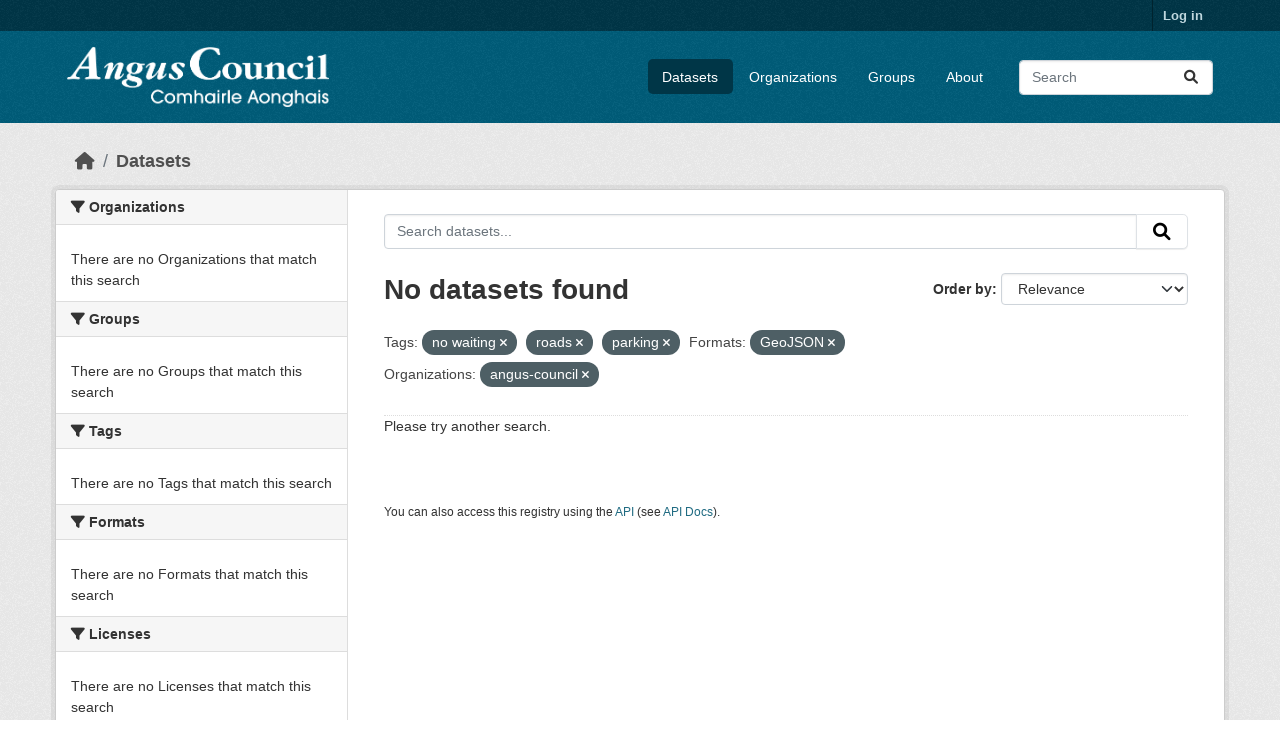

--- FILE ---
content_type: text/html; charset=utf-8
request_url: https://opendata.angus.gov.uk/dataset/?tags=no+waiting&tags=roads&tags=parking&res_format=GeoJSON&organization=angus-council
body_size: 5103
content:
<!DOCTYPE html>
<!--[if IE 9]> <html lang="en" class="ie9"> <![endif]-->
<!--[if gt IE 8]><!--> <html lang="en"  > <!--<![endif]-->
  <head>
    <meta charset="utf-8" />
      <meta name="csrf_field_name" content="_csrf_token" />
      <meta name="_csrf_token" content="ImNlYTkyODQxNjZjMGQ3ZTNlNTg3ZTYzNDU3ZWRjMDY0NzE3MTBhZjAi.aWuY6w.sG3hhZ79x498CX4QMM9Kus-uGiw" />

      <meta name="generator" content="ckan 2.10.8" />
      <meta name="viewport" content="width=device-width, initial-scale=1.0">
    <title>Dataset - Angus Council Open Data</title>

    
    <link rel="shortcut icon" href="https://opendata.angus.gov.uk/dataset/6b0fb983-52bb-4fd1-8a09-26923a5bea53/resource/b4dae50a-fbd4-466d-a933-b29648fa7f24/download/ang-favicon.ico" />
    
  
    
      
      
      
    
    
    

  


    
      
      
    

    
    <link href="/webassets/base/f7794699_main.css" rel="stylesheet"/>
<link href="/webassets/ckanext-geoview/f197a782_geo-resource-styles.css" rel="stylesheet"/>
<link href="/webassets/ckanext-activity/6ac15be0_activity.css" rel="stylesheet"/><style>
        .homepage .hero {
    background: rgba(0, 0, 0, 0) url("https://opendata.angus.gov.uk/dataset/6b0fb983-52bb-4fd1-8a09-26923a5bea53/resource/c92612aa-f744-40e0-bed3-512d787c2625/download/angus2.jpg");
    padding: 80px;
}
.homepage .module-search .module-content {
    color: rgb(255, 255, 255);
    background-color: #00AA90;
}
.homepage .module-search .tags {
    background-color: #0C489C;
   display: none;
}
.search-form {
    margin-bottom: 0px;
}
.homepage .module-promotion {
    background: #fff;
    padding: 10px;
    visibility: hidden;
    height: 10px;
}
@media (min-width: 768px) {
    .col-md-6 {
        flex: 0 0 auto;
        width: 55%;
    }
}
      </style>
    
  </head>

  
  <body data-site-root="https://opendata.angus.gov.uk/" data-locale-root="https://opendata.angus.gov.uk/" >

    
    <div class="visually-hidden-focusable"><a href="#content">Skip to main content</a></div>
  

  
    

 
<div class="account-masthead">
  <div class="container">
     
    <nav class="account not-authed" aria-label="Account">
      <ul class="list-unstyled">
        
        <li><a href="/user/login">Log in</a></li>
         
      </ul>
    </nav>
     
  </div>
</div>

<header class="masthead">
  <div class="container">
      
    <nav class="navbar navbar-expand-lg navbar-light">
      <hgroup class="header-image navbar-left">

      
      
      <a class="logo" href="/">
        <img src="/uploads/admin/2023-12-09-040700.576038AC-Logo-Text-Landscape-White-Gaelic.png" alt="Angus Council Open Data"
          title="Angus Council Open Data" />
      </a>
      
      

       </hgroup>
      <button class="navbar-toggler" type="button" data-bs-toggle="collapse" data-bs-target="#main-navigation-toggle"
        aria-controls="main-navigation-toggle" aria-expanded="false" aria-label="Toggle navigation">
        <span class="fa fa-bars text-white"></span>
      </button>

      <div class="main-navbar collapse navbar-collapse" id="main-navigation-toggle">
        <ul class="navbar-nav ms-auto mb-2 mb-lg-0">
          
            
              
              

		          <li class="active"><a href="/dataset/">Datasets</a></li><li><a href="/organization/">Organizations</a></li><li><a href="/group/">Groups</a></li><li><a href="/about">About</a></li>
	          
          </ul>

      
      
          <form class="d-flex site-search" action="/dataset/" method="get">
              <label class="d-none" for="field-sitewide-search">Search Datasets...</label>
              <input id="field-sitewide-search" class="form-control me-2"  type="text" name="q" placeholder="Search" aria-label="Search datasets..."/>
              <button class="btn" type="submit" aria-label="Submit"><i class="fa fa-search"></i></button>
          </form>
      
      </div>
    </nav>
  </div>
</header>

  
    <div class="main">
      <div id="content" class="container">
        
          
            <div class="flash-messages">
              
                
              
            </div>
          

          
            <div class="toolbar" role="navigation" aria-label="Breadcrumb">
              
                
                  <ol class="breadcrumb">
                    
<li class="home"><a href="/" aria-label="Home"><i class="fa fa-home"></i><span> Home</span></a></li>
                    
  <li class="active"><a href="/dataset/">Datasets</a></li>

                  </ol>
                
              
            </div>
          

          <div class="row wrapper">
            
            
            

            
              <aside class="secondary col-md-3">
                
                
  <div class="filters">
    <div>
      
        

    
    
	
	    
		<section class="module module-narrow module-shallow">
		    
			<h2 class="module-heading">
			    <i class="fa fa-filter"></i>
			    Organizations
			</h2>
		    
		    
			
			    
				<p class="module-content empty">There are no Organizations that match this search</p>
			    
			
		    
		</section>
	    
	
    

      
        

    
    
	
	    
		<section class="module module-narrow module-shallow">
		    
			<h2 class="module-heading">
			    <i class="fa fa-filter"></i>
			    Groups
			</h2>
		    
		    
			
			    
				<p class="module-content empty">There are no Groups that match this search</p>
			    
			
		    
		</section>
	    
	
    

      
        

    
    
	
	    
		<section class="module module-narrow module-shallow">
		    
			<h2 class="module-heading">
			    <i class="fa fa-filter"></i>
			    Tags
			</h2>
		    
		    
			
			    
				<p class="module-content empty">There are no Tags that match this search</p>
			    
			
		    
		</section>
	    
	
    

      
        

    
    
	
	    
		<section class="module module-narrow module-shallow">
		    
			<h2 class="module-heading">
			    <i class="fa fa-filter"></i>
			    Formats
			</h2>
		    
		    
			
			    
				<p class="module-content empty">There are no Formats that match this search</p>
			    
			
		    
		</section>
	    
	
    

      
        

    
    
	
	    
		<section class="module module-narrow module-shallow">
		    
			<h2 class="module-heading">
			    <i class="fa fa-filter"></i>
			    Licenses
			</h2>
		    
		    
			
			    
				<p class="module-content empty">There are no Licenses that match this search</p>
			    
			
		    
		</section>
	    
	
    

      
    </div>
    <a class="close no-text hide-filters"><i class="fa fa-times-circle"></i><span class="text">close</span></a>
  </div>

              </aside>
            

            
              <div class="primary col-md-9 col-xs-12" role="main">
                
                
  <section class="module">
    <div class="module-content">
      
        
      
      
        
        
        







<form id="dataset-search-form" class="search-form" method="get" data-module="select-switch">

  
    <div class="input-group search-input-group">
      <input aria-label="Search datasets..." id="field-giant-search" type="text" class="form-control input-lg" name="q" value="" autocomplete="off" placeholder="Search datasets...">
      
      <button class="btn btn-default btn-lg" type="submit" value="search" aria-label="Submit">
        <i class="fa fa-search"></i>
      </button>
      
    </div>
  

  
    <span>






<input type="hidden" name="tags" value="no waiting" />





<input type="hidden" name="tags" value="roads" />





<input type="hidden" name="tags" value="parking" />





<input type="hidden" name="res_format" value="GeoJSON" />





<input type="hidden" name="organization" value="angus-council" />



</span>
  

  
    
      <div class="form-group control-order-by">
        <label for="field-order-by">Order by</label>
        <select id="field-order-by" name="sort" class="form-control form-select">
          
            
              <option value="score desc, metadata_modified desc" selected="selected">Relevance</option>
            
          
            
              <option value="title_string asc">Name Ascending</option>
            
          
            
              <option value="title_string desc">Name Descending</option>
            
          
            
              <option value="metadata_modified desc">Last Modified</option>
            
          
            
          
        </select>
        
        <button class="btn btn-default js-hide" type="submit">Go</button>
        
      </div>
    
  

  
    
      <h1>

  
  
  
  

No datasets found</h1>
    
  

  
    
      <p class="filter-list">
        
          
          <span class="facet">Tags:</span>
          
            <span class="filtered pill">no waiting
              <a href="/dataset/?tags=roads&amp;tags=parking&amp;res_format=GeoJSON&amp;organization=angus-council" class="remove" title="Remove"><i class="fa fa-times"></i></a>
            </span>
          
            <span class="filtered pill">roads
              <a href="/dataset/?tags=no+waiting&amp;tags=parking&amp;res_format=GeoJSON&amp;organization=angus-council" class="remove" title="Remove"><i class="fa fa-times"></i></a>
            </span>
          
            <span class="filtered pill">parking
              <a href="/dataset/?tags=no+waiting&amp;tags=roads&amp;res_format=GeoJSON&amp;organization=angus-council" class="remove" title="Remove"><i class="fa fa-times"></i></a>
            </span>
          
        
          
          <span class="facet">Formats:</span>
          
            <span class="filtered pill">GeoJSON
              <a href="/dataset/?tags=no+waiting&amp;tags=roads&amp;tags=parking&amp;organization=angus-council" class="remove" title="Remove"><i class="fa fa-times"></i></a>
            </span>
          
        
          
          <span class="facet">Organizations:</span>
          
            <span class="filtered pill">angus-council
              <a href="/dataset/?tags=no+waiting&amp;tags=roads&amp;tags=parking&amp;res_format=GeoJSON" class="remove" title="Remove"><i class="fa fa-times"></i></a>
            </span>
          
        
      </p>
      <a class="show-filters btn btn-default">Filter Results</a>
    
  

</form>


  <p class="extra">Please try another search.</p>



      
      
        

  

      
    </div>

    
      
    
  </section>

  
    <section class="module">
      <div class="module-content">
        
          <small>
            
            
            
          You can also access this registry using the <a href="/api/3">API</a> (see <a href="https://docs.ckan.org/en/2.10/api/">API Docs</a>).
          </small>
        
      </div>
    </section>
  

              </div>
            
          </div>
        
      </div>
    </div>
  
    <footer class="site-footer">
  <div class="container">
    
    <div class="row">
      <div class="col-md-8 footer-links">
        
          <ul class="list-unstyled">
            
              <li><a href="/about">About Angus Council Open Data</a></li>
            
          </ul>
          <ul class="list-unstyled">
            
              
              <li><a href="https://docs.ckan.org/en/2.10/api/">CKAN API</a></li>
              <li><a href="https://www.ckan.org/">CKAN Association</a></li>
              <li><a href="https://www.opendefinition.org/od/"><img src="/base/images/od_80x15_blue.png" alt="Open Data"></a></li>
            
          </ul>
        
      </div>
      <div class="col-md-4 attribution">
        
          <p><strong>Powered by</strong> <a class="hide-text ckan-footer-logo" href="http://ckan.org">CKAN</a></p>
        
        
          
<form class="lang-select" action="/util/redirect" data-module="select-switch" method="POST">
  
<input type="hidden" name="_csrf_token" value="ImNlYTkyODQxNjZjMGQ3ZTNlNTg3ZTYzNDU3ZWRjMDY0NzE3MTBhZjAi.aWuY6w.sG3hhZ79x498CX4QMM9Kus-uGiw"/> 
  <div class="form-group">
    <label for="field-lang-select">Language</label>
    <select id="field-lang-select" name="url" data-module="autocomplete" data-module-dropdown-class="lang-dropdown" data-module-container-class="lang-container">
      
        <option value="/en/dataset/?tags=no+waiting&amp;tags=roads&amp;tags=parking&amp;res_format=GeoJSON&amp;organization=angus-council" selected="selected">
          English
        </option>
      
        <option value="/eu/dataset/?tags=no+waiting&amp;tags=roads&amp;tags=parking&amp;res_format=GeoJSON&amp;organization=angus-council" >
          euskara
        </option>
      
        <option value="/de/dataset/?tags=no+waiting&amp;tags=roads&amp;tags=parking&amp;res_format=GeoJSON&amp;organization=angus-council" >
          Deutsch
        </option>
      
        <option value="/th/dataset/?tags=no+waiting&amp;tags=roads&amp;tags=parking&amp;res_format=GeoJSON&amp;organization=angus-council" >
          ไทย
        </option>
      
        <option value="/bg/dataset/?tags=no+waiting&amp;tags=roads&amp;tags=parking&amp;res_format=GeoJSON&amp;organization=angus-council" >
          български
        </option>
      
        <option value="/el/dataset/?tags=no+waiting&amp;tags=roads&amp;tags=parking&amp;res_format=GeoJSON&amp;organization=angus-council" >
          Ελληνικά
        </option>
      
        <option value="/gl/dataset/?tags=no+waiting&amp;tags=roads&amp;tags=parking&amp;res_format=GeoJSON&amp;organization=angus-council" >
          galego
        </option>
      
        <option value="/mk/dataset/?tags=no+waiting&amp;tags=roads&amp;tags=parking&amp;res_format=GeoJSON&amp;organization=angus-council" >
          македонски
        </option>
      
        <option value="/en_AU/dataset/?tags=no+waiting&amp;tags=roads&amp;tags=parking&amp;res_format=GeoJSON&amp;organization=angus-council" >
          English (Australia)
        </option>
      
        <option value="/es_AR/dataset/?tags=no+waiting&amp;tags=roads&amp;tags=parking&amp;res_format=GeoJSON&amp;organization=angus-council" >
          español (Argentina)
        </option>
      
        <option value="/ja/dataset/?tags=no+waiting&amp;tags=roads&amp;tags=parking&amp;res_format=GeoJSON&amp;organization=angus-council" >
          日本語
        </option>
      
        <option value="/ca/dataset/?tags=no+waiting&amp;tags=roads&amp;tags=parking&amp;res_format=GeoJSON&amp;organization=angus-council" >
          català
        </option>
      
        <option value="/it/dataset/?tags=no+waiting&amp;tags=roads&amp;tags=parking&amp;res_format=GeoJSON&amp;organization=angus-council" >
          italiano
        </option>
      
        <option value="/vi/dataset/?tags=no+waiting&amp;tags=roads&amp;tags=parking&amp;res_format=GeoJSON&amp;organization=angus-council" >
          Tiếng Việt
        </option>
      
        <option value="/fi/dataset/?tags=no+waiting&amp;tags=roads&amp;tags=parking&amp;res_format=GeoJSON&amp;organization=angus-council" >
          suomi
        </option>
      
        <option value="/tl/dataset/?tags=no+waiting&amp;tags=roads&amp;tags=parking&amp;res_format=GeoJSON&amp;organization=angus-council" >
          Filipino (Pilipinas)
        </option>
      
        <option value="/zh_Hant_TW/dataset/?tags=no+waiting&amp;tags=roads&amp;tags=parking&amp;res_format=GeoJSON&amp;organization=angus-council" >
          中文 (繁體, 台灣)
        </option>
      
        <option value="/pt_BR/dataset/?tags=no+waiting&amp;tags=roads&amp;tags=parking&amp;res_format=GeoJSON&amp;organization=angus-council" >
          português (Brasil)
        </option>
      
        <option value="/ru/dataset/?tags=no+waiting&amp;tags=roads&amp;tags=parking&amp;res_format=GeoJSON&amp;organization=angus-council" >
          русский
        </option>
      
        <option value="/fa_IR/dataset/?tags=no+waiting&amp;tags=roads&amp;tags=parking&amp;res_format=GeoJSON&amp;organization=angus-council" >
          فارسی (ایران)
        </option>
      
        <option value="/ro/dataset/?tags=no+waiting&amp;tags=roads&amp;tags=parking&amp;res_format=GeoJSON&amp;organization=angus-council" >
          română
        </option>
      
        <option value="/uk_UA/dataset/?tags=no+waiting&amp;tags=roads&amp;tags=parking&amp;res_format=GeoJSON&amp;organization=angus-council" >
          українська (Україна)
        </option>
      
        <option value="/ne/dataset/?tags=no+waiting&amp;tags=roads&amp;tags=parking&amp;res_format=GeoJSON&amp;organization=angus-council" >
          नेपाली
        </option>
      
        <option value="/pl/dataset/?tags=no+waiting&amp;tags=roads&amp;tags=parking&amp;res_format=GeoJSON&amp;organization=angus-council" >
          polski
        </option>
      
        <option value="/no/dataset/?tags=no+waiting&amp;tags=roads&amp;tags=parking&amp;res_format=GeoJSON&amp;organization=angus-council" >
          norsk
        </option>
      
        <option value="/sr_Latn/dataset/?tags=no+waiting&amp;tags=roads&amp;tags=parking&amp;res_format=GeoJSON&amp;organization=angus-council" >
          srpski (latinica)
        </option>
      
        <option value="/en_GB/dataset/?tags=no+waiting&amp;tags=roads&amp;tags=parking&amp;res_format=GeoJSON&amp;organization=angus-council" >
          English (United Kingdom)
        </option>
      
        <option value="/my_MM/dataset/?tags=no+waiting&amp;tags=roads&amp;tags=parking&amp;res_format=GeoJSON&amp;organization=angus-council" >
          မြန်မာ (မြန်မာ)
        </option>
      
        <option value="/is/dataset/?tags=no+waiting&amp;tags=roads&amp;tags=parking&amp;res_format=GeoJSON&amp;organization=angus-council" >
          íslenska
        </option>
      
        <option value="/id/dataset/?tags=no+waiting&amp;tags=roads&amp;tags=parking&amp;res_format=GeoJSON&amp;organization=angus-council" >
          Indonesia
        </option>
      
        <option value="/ko_KR/dataset/?tags=no+waiting&amp;tags=roads&amp;tags=parking&amp;res_format=GeoJSON&amp;organization=angus-council" >
          한국어 (대한민국)
        </option>
      
        <option value="/he/dataset/?tags=no+waiting&amp;tags=roads&amp;tags=parking&amp;res_format=GeoJSON&amp;organization=angus-council" >
          עברית
        </option>
      
        <option value="/nl/dataset/?tags=no+waiting&amp;tags=roads&amp;tags=parking&amp;res_format=GeoJSON&amp;organization=angus-council" >
          Nederlands
        </option>
      
        <option value="/cs_CZ/dataset/?tags=no+waiting&amp;tags=roads&amp;tags=parking&amp;res_format=GeoJSON&amp;organization=angus-council" >
          čeština (Česko)
        </option>
      
        <option value="/am/dataset/?tags=no+waiting&amp;tags=roads&amp;tags=parking&amp;res_format=GeoJSON&amp;organization=angus-council" >
          አማርኛ
        </option>
      
        <option value="/lt/dataset/?tags=no+waiting&amp;tags=roads&amp;tags=parking&amp;res_format=GeoJSON&amp;organization=angus-council" >
          lietuvių
        </option>
      
        <option value="/sr/dataset/?tags=no+waiting&amp;tags=roads&amp;tags=parking&amp;res_format=GeoJSON&amp;organization=angus-council" >
          српски
        </option>
      
        <option value="/km/dataset/?tags=no+waiting&amp;tags=roads&amp;tags=parking&amp;res_format=GeoJSON&amp;organization=angus-council" >
          ខ្មែរ
        </option>
      
        <option value="/lv/dataset/?tags=no+waiting&amp;tags=roads&amp;tags=parking&amp;res_format=GeoJSON&amp;organization=angus-council" >
          latviešu
        </option>
      
        <option value="/es/dataset/?tags=no+waiting&amp;tags=roads&amp;tags=parking&amp;res_format=GeoJSON&amp;organization=angus-council" >
          español
        </option>
      
        <option value="/uk/dataset/?tags=no+waiting&amp;tags=roads&amp;tags=parking&amp;res_format=GeoJSON&amp;organization=angus-council" >
          українська
        </option>
      
        <option value="/fr/dataset/?tags=no+waiting&amp;tags=roads&amp;tags=parking&amp;res_format=GeoJSON&amp;organization=angus-council" >
          français
        </option>
      
        <option value="/sl/dataset/?tags=no+waiting&amp;tags=roads&amp;tags=parking&amp;res_format=GeoJSON&amp;organization=angus-council" >
          slovenščina
        </option>
      
        <option value="/pt_PT/dataset/?tags=no+waiting&amp;tags=roads&amp;tags=parking&amp;res_format=GeoJSON&amp;organization=angus-council" >
          português (Portugal)
        </option>
      
        <option value="/zh_Hans_CN/dataset/?tags=no+waiting&amp;tags=roads&amp;tags=parking&amp;res_format=GeoJSON&amp;organization=angus-council" >
          中文 (简体, 中国)
        </option>
      
        <option value="/sk/dataset/?tags=no+waiting&amp;tags=roads&amp;tags=parking&amp;res_format=GeoJSON&amp;organization=angus-council" >
          slovenčina
        </option>
      
        <option value="/nb_NO/dataset/?tags=no+waiting&amp;tags=roads&amp;tags=parking&amp;res_format=GeoJSON&amp;organization=angus-council" >
          norsk bokmål (Norge)
        </option>
      
        <option value="/gl_ES/dataset/?tags=no+waiting&amp;tags=roads&amp;tags=parking&amp;res_format=GeoJSON&amp;organization=angus-council" >
          galego (España)
        </option>
      
        <option value="/ar/dataset/?tags=no+waiting&amp;tags=roads&amp;tags=parking&amp;res_format=GeoJSON&amp;organization=angus-council" >
          العربية
        </option>
      
        <option value="/hr/dataset/?tags=no+waiting&amp;tags=roads&amp;tags=parking&amp;res_format=GeoJSON&amp;organization=angus-council" >
          hrvatski
        </option>
      
        <option value="/da_DK/dataset/?tags=no+waiting&amp;tags=roads&amp;tags=parking&amp;res_format=GeoJSON&amp;organization=angus-council" >
          dansk (Danmark)
        </option>
      
        <option value="/tr/dataset/?tags=no+waiting&amp;tags=roads&amp;tags=parking&amp;res_format=GeoJSON&amp;organization=angus-council" >
          Türkçe
        </option>
      
        <option value="/hu/dataset/?tags=no+waiting&amp;tags=roads&amp;tags=parking&amp;res_format=GeoJSON&amp;organization=angus-council" >
          magyar
        </option>
      
        <option value="/sq/dataset/?tags=no+waiting&amp;tags=roads&amp;tags=parking&amp;res_format=GeoJSON&amp;organization=angus-council" >
          shqip
        </option>
      
        <option value="/bs/dataset/?tags=no+waiting&amp;tags=roads&amp;tags=parking&amp;res_format=GeoJSON&amp;organization=angus-council" >
          bosanski
        </option>
      
        <option value="/mn_MN/dataset/?tags=no+waiting&amp;tags=roads&amp;tags=parking&amp;res_format=GeoJSON&amp;organization=angus-council" >
          монгол (Монгол)
        </option>
      
        <option value="/sv/dataset/?tags=no+waiting&amp;tags=roads&amp;tags=parking&amp;res_format=GeoJSON&amp;organization=angus-council" >
          svenska
        </option>
      
    </select>
  </div>
  <button class="btn btn-default d-none " type="submit">Go</button>
</form>


        
      </div>
    </div>
    
  </div>
</footer>
  
  
  
  
  
  
    

  

      

    
    
    <link href="/webassets/vendor/f3b8236b_select2.css" rel="stylesheet"/>
<link href="/webassets/vendor/d05bf0e7_fontawesome.css" rel="stylesheet"/>
    <script src="/webassets/vendor/8c3c143a_jquery.js" type="text/javascript"></script>
<script src="/webassets/vendor/9cf42cfd_vendor.js" type="text/javascript"></script>
<script src="/webassets/vendor/6d1ad7e6_bootstrap.js" type="text/javascript"></script>
<script src="/webassets/base/6fddaa3f_main.js" type="text/javascript"></script>
<script src="/webassets/base/0d750fad_ckan.js" type="text/javascript"></script>
<script src="/webassets/activity/0fdb5ee0_activity.js" type="text/javascript"></script>
  </body>
</html>

--- FILE ---
content_type: text/javascript; charset=utf-8
request_url: https://opendata.angus.gov.uk/webassets/vendor/9cf42cfd_vendor.js
body_size: 544352
content:
(function(root,undef){var ArrayProto=Array.prototype,ObjProto=Object.prototype,slice=ArrayProto.slice,hasOwnProp=ObjProto.hasOwnProperty,nativeForEach=ArrayProto.forEach,breaker={};var _={forEach:function(obj,iterator,context){var i,l,key;if(obj===null){return;}
if(nativeForEach&&obj.forEach===nativeForEach){obj.forEach(iterator,context);}
else if(obj.length===+obj.length){for(i=0,l=obj.length;i<l;i++){if(i in obj&&iterator.call(context,obj[i],i,obj)===breaker){return;}}}
else{for(key in obj){if(hasOwnProp.call(obj,key)){if(iterator.call(context,obj[key],key,obj)===breaker){return;}}}}},extend:function(obj){this.forEach(slice.call(arguments,1),function(source){for(var prop in source){obj[prop]=source[prop];}});return obj;}};var Jed=function(options){this.defaults={"locale_data":{"messages":{"":{"domain":"messages","lang":"en","plural_forms":"nplurals=2; plural=(n != 1);"}}},"domain":"messages"};this.options=_.extend({},this.defaults,options);this.textdomain(this.options.domain);if(options.domain&&!this.options.locale_data[this.options.domain]){throw new Error('Text domain set to non-existent domain: `'+domain+'`');}};Jed.context_delimiter=String.fromCharCode(4);function getPluralFormFunc(plural_form_string){return Jed.PF.compile(plural_form_string||"nplurals=2; plural=(n != 1);");}
function Chain(key,i18n){this._key=key;this._i18n=i18n;}
_.extend(Chain.prototype,{onDomain:function(domain){this._domain=domain;return this;},withContext:function(context){this._context=context;return this;},ifPlural:function(num,pkey){this._val=num;this._pkey=pkey;return this;},fetch:function(sArr){if({}.toString.call(sArr)!='[object Array]'){sArr=[].slice.call(arguments);}
return(sArr&&sArr.length?Jed.sprintf:function(x){return x;})(this._i18n.dcnpgettext(this._domain,this._context,this._key,this._pkey,this._val),sArr);}});_.extend(Jed.prototype,{translate:function(key){return new Chain(key,this);},textdomain:function(domain){if(!domain){return this._textdomain;}
this._textdomain=domain;},gettext:function(key){return this.dcnpgettext.call(this,undef,undef,key);},dgettext:function(domain,key){return this.dcnpgettext.call(this,domain,undef,key);},dcgettext:function(domain,key){return this.dcnpgettext.call(this,domain,undef,key);},ngettext:function(skey,pkey,val){return this.dcnpgettext.call(this,undef,undef,skey,pkey,val);},dngettext:function(domain,skey,pkey,val){return this.dcnpgettext.call(this,domain,undef,skey,pkey,val);},dcngettext:function(domain,skey,pkey,val){return this.dcnpgettext.call(this,domain,undef,skey,pkey,val);},pgettext:function(context,key){return this.dcnpgettext.call(this,undef,context,key);},dpgettext:function(domain,context,key){return this.dcnpgettext.call(this,domain,context,key);},dcpgettext:function(domain,context,key){return this.dcnpgettext.call(this,domain,context,key);},npgettext:function(context,skey,pkey,val){return this.dcnpgettext.call(this,undef,context,skey,pkey,val);},dnpgettext:function(domain,context,skey,pkey,val){return this.dcnpgettext.call(this,domain,context,skey,pkey,val);},dcnpgettext:function(domain,context,singular_key,plural_key,val){plural_key=plural_key||singular_key;domain=domain||this._textdomain;val=typeof val=='undefined'?1:val;var fallback;if(!this.options){fallback=new Jed();return fallback.dcnpgettext.call(fallback,undefined,undefined,singular_key,plural_key,val);}
if(!this.options.locale_data){throw new Error('No locale data provided.');}
if(!this.options.locale_data[domain]){throw new Error('Domain `'+domain+'` was not found.');}
if(!this.options.locale_data[domain][""]){throw new Error('No locale meta information provided.');}
if(!singular_key){throw new Error('No translation key found.');}
if(typeof val!='number'){try{val=parseInt(val,10);}
catch(e){throw new Error('Error parsing the value.');}
if(isNaN(val)){throw new Error('The number that was passed in is not a number.');}}
var key=context?context+Jed.context_delimiter+singular_key:singular_key,locale_data=this.options.locale_data,dict=locale_data[domain],defaultPF=this.defaults.locale_data.messages[""].plural_forms,val_idx=getPluralFormFunc(dict[""].plural_forms)(val)+1,val_list,res;if(!dict){throw new Error('No domain named `'+domain+'` could be found.');}
val_list=dict[key];if(!val_list||val_idx>=val_list.length){res=[null,singular_key,plural_key];return res[getPluralFormFunc()(val)+1];}
res=val_list[val_idx];if(!res){res=[null,singular_key,plural_key];return res[getPluralFormFunc()(val)+1];}
return res;}});var sprintf=(function(){function get_type(variable){return Object.prototype.toString.call(variable).slice(8,-1).toLowerCase();}
function str_repeat(input,multiplier){for(var output=[];multiplier>0;output[--multiplier]=input){}
return output.join('');}
var str_format=function(){if(!str_format.cache.hasOwnProperty(arguments[0])){str_format.cache[arguments[0]]=str_format.parse(arguments[0]);}
return str_format.format.call(null,str_format.cache[arguments[0]],arguments);};str_format.format=function(parse_tree,argv){var cursor=1,tree_length=parse_tree.length,node_type='',arg,output=[],i,k,match,pad,pad_character,pad_length;for(i=0;i<tree_length;i++){node_type=get_type(parse_tree[i]);if(node_type==='string'){output.push(parse_tree[i]);}
else if(node_type==='array'){match=parse_tree[i];if(match[2]){arg=argv[cursor];for(k=0;k<match[2].length;k++){if(!arg.hasOwnProperty(match[2][k])){throw(sprintf('[sprintf] property "%s" does not exist',match[2][k]));}
arg=arg[match[2][k]];}}
else if(match[1]){arg=argv[match[1]];}
else{arg=argv[cursor++];}
if(/[^s]/.test(match[8])&&(get_type(arg)!='number')){throw(sprintf('[sprintf] expecting number but found %s',get_type(arg)));}
if(typeof arg=='undefined'||arg===null){arg='';}
switch(match[8]){case'b':arg=arg.toString(2);break;case'c':arg=String.fromCharCode(arg);break;case'd':arg=parseInt(arg,10);break;case'e':arg=match[7]?arg.toExponential(match[7]):arg.toExponential();break;case'f':arg=match[7]?parseFloat(arg).toFixed(match[7]):parseFloat(arg);break;case'o':arg=arg.toString(8);break;case's':arg=((arg=String(arg))&&match[7]?arg.substring(0,match[7]):arg);break;case'u':arg=Math.abs(arg);break;case'x':arg=arg.toString(16);break;case'X':arg=arg.toString(16).toUpperCase();break;}
arg=(/[def]/.test(match[8])&&match[3]&&arg>=0?'+'+arg:arg);pad_character=match[4]?match[4]=='0'?'0':match[4].charAt(1):' ';pad_length=match[6]-String(arg).length;pad=match[6]?str_repeat(pad_character,pad_length):'';output.push(match[5]?arg+pad:pad+arg);}}
return output.join('');};str_format.cache={};str_format.parse=function(fmt){var _fmt=fmt,match=[],parse_tree=[],arg_names=0;while(_fmt){if((match=/^[^\x25]+/.exec(_fmt))!==null){parse_tree.push(match[0]);}
else if((match=/^\x25{2}/.exec(_fmt))!==null){parse_tree.push('%');}
else if((match=/^\x25(?:([1-9]\d*)\$|\(([^\)]+)\))?(\+)?(0|'[^$])?(-)?(\d+)?(?:\.(\d+))?([b-fosuxX])/.exec(_fmt))!==null){if(match[2]){arg_names|=1;var field_list=[],replacement_field=match[2],field_match=[];if((field_match=/^([a-z_][a-z_\d]*)/i.exec(replacement_field))!==null){field_list.push(field_match[1]);while((replacement_field=replacement_field.substring(field_match[0].length))!==''){if((field_match=/^\.([a-z_][a-z_\d]*)/i.exec(replacement_field))!==null){field_list.push(field_match[1]);}
else if((field_match=/^\[(\d+)\]/.exec(replacement_field))!==null){field_list.push(field_match[1]);}
else{throw('[sprintf] huh?');}}}
else{throw('[sprintf] huh?');}
match[2]=field_list;}
else{arg_names|=2;}
if(arg_names===3){throw('[sprintf] mixing positional and named placeholders is not (yet) supported');}
parse_tree.push(match);}
else{throw('[sprintf] huh?');}
_fmt=_fmt.substring(match[0].length);}
return parse_tree;};return str_format;})();var vsprintf=function(fmt,argv){argv.unshift(fmt);return sprintf.apply(null,argv);};Jed.parse_plural=function(plural_forms,n){plural_forms=plural_forms.replace(/n/g,n);return Jed.parse_expression(plural_forms);};Jed.sprintf=function(fmt,args){if({}.toString.call(args)=='[object Array]'){return vsprintf(fmt,[].slice.call(args));}
return sprintf.apply(this,[].slice.call(arguments));};Jed.prototype.sprintf=function(){return Jed.sprintf.apply(this,arguments);};Jed.PF={};Jed.PF.parse=function(p){var plural_str=Jed.PF.extractPluralExpr(p);return Jed.PF.parser.parse.call(Jed.PF.parser,plural_str);};Jed.PF.compile=function(p){function imply(val){return(val===true?1:val?val:0);}
var ast=Jed.PF.parse(p);return function(n){return imply(Jed.PF.interpreter(ast)(n));};};Jed.PF.interpreter=function(ast){return function(n){var res;switch(ast.type){case'GROUP':return Jed.PF.interpreter(ast.expr)(n);case'TERNARY':if(Jed.PF.interpreter(ast.expr)(n)){return Jed.PF.interpreter(ast.truthy)(n);}
return Jed.PF.interpreter(ast.falsey)(n);case'OR':return Jed.PF.interpreter(ast.left)(n)||Jed.PF.interpreter(ast.right)(n);case'AND':return Jed.PF.interpreter(ast.left)(n)&&Jed.PF.interpreter(ast.right)(n);case'LT':return Jed.PF.interpreter(ast.left)(n)<Jed.PF.interpreter(ast.right)(n);case'GT':return Jed.PF.interpreter(ast.left)(n)>Jed.PF.interpreter(ast.right)(n);case'LTE':return Jed.PF.interpreter(ast.left)(n)<=Jed.PF.interpreter(ast.right)(n);case'GTE':return Jed.PF.interpreter(ast.left)(n)>=Jed.PF.interpreter(ast.right)(n);case'EQ':return Jed.PF.interpreter(ast.left)(n)==Jed.PF.interpreter(ast.right)(n);case'NEQ':return Jed.PF.interpreter(ast.left)(n)!=Jed.PF.interpreter(ast.right)(n);case'MOD':return Jed.PF.interpreter(ast.left)(n)%Jed.PF.interpreter(ast.right)(n);case'VAR':return n;case'NUM':return ast.val;default:throw new Error("Invalid Token found.");}};};Jed.PF.extractPluralExpr=function(p){p=p.replace(/^\s\s*/,'').replace(/\s\s*$/,'');if(!/;\s*$/.test(p)){p=p.concat(';');}
var nplurals_re=/nplurals\=(\d+);/,plural_re=/plural\=(.*);/,nplurals_matches=p.match(nplurals_re),res={},plural_matches;if(nplurals_matches.length>1){res.nplurals=nplurals_matches[1];}
else{throw new Error('nplurals not found in plural_forms string: '+p);}
p=p.replace(nplurals_re,"");plural_matches=p.match(plural_re);if(!(plural_matches&&plural_matches.length>1)){throw new Error('`plural` expression not found: '+p);}
return plural_matches[1];};Jed.PF.parser=(function(){var parser={trace:function trace(){},yy:{},symbols_:{"error":2,"expressions":3,"e":4,"EOF":5,"?":6,":":7,"||":8,"&&":9,"<":10,"<=":11,">":12,">=":13,"!=":14,"==":15,"%":16,"(":17,")":18,"n":19,"NUMBER":20,"$accept":0,"$end":1},terminals_:{2:"error",5:"EOF",6:"?",7:":",8:"||",9:"&&",10:"<",11:"<=",12:">",13:">=",14:"!=",15:"==",16:"%",17:"(",18:")",19:"n",20:"NUMBER"},productions_:[0,[3,2],[4,5],[4,3],[4,3],[4,3],[4,3],[4,3],[4,3],[4,3],[4,3],[4,3],[4,3],[4,1],[4,1]],performAction:function anonymous(yytext,yyleng,yylineno,yy,yystate,$$,_$){var $0=$$.length-1;switch(yystate){case 1:return{type:'GROUP',expr:$$[$0-1]};break;case 2:this.$={type:'TERNARY',expr:$$[$0-4],truthy:$$[$0-2],falsey:$$[$0]};break;case 3:this.$={type:"OR",left:$$[$0-2],right:$$[$0]};break;case 4:this.$={type:"AND",left:$$[$0-2],right:$$[$0]};break;case 5:this.$={type:'LT',left:$$[$0-2],right:$$[$0]};break;case 6:this.$={type:'LTE',left:$$[$0-2],right:$$[$0]};break;case 7:this.$={type:'GT',left:$$[$0-2],right:$$[$0]};break;case 8:this.$={type:'GTE',left:$$[$0-2],right:$$[$0]};break;case 9:this.$={type:'NEQ',left:$$[$0-2],right:$$[$0]};break;case 10:this.$={type:'EQ',left:$$[$0-2],right:$$[$0]};break;case 11:this.$={type:'MOD',left:$$[$0-2],right:$$[$0]};break;case 12:this.$={type:'GROUP',expr:$$[$0-1]};break;case 13:this.$={type:'VAR'};break;case 14:this.$={type:'NUM',val:Number(yytext)};break;}},table:[{3:1,4:2,17:[1,3],19:[1,4],20:[1,5]},{1:[3]},{5:[1,6],6:[1,7],8:[1,8],9:[1,9],10:[1,10],11:[1,11],12:[1,12],13:[1,13],14:[1,14],15:[1,15],16:[1,16]},{4:17,17:[1,3],19:[1,4],20:[1,5]},{5:[2,13],6:[2,13],7:[2,13],8:[2,13],9:[2,13],10:[2,13],11:[2,13],12:[2,13],13:[2,13],14:[2,13],15:[2,13],16:[2,13],18:[2,13]},{5:[2,14],6:[2,14],7:[2,14],8:[2,14],9:[2,14],10:[2,14],11:[2,14],12:[2,14],13:[2,14],14:[2,14],15:[2,14],16:[2,14],18:[2,14]},{1:[2,1]},{4:18,17:[1,3],19:[1,4],20:[1,5]},{4:19,17:[1,3],19:[1,4],20:[1,5]},{4:20,17:[1,3],19:[1,4],20:[1,5]},{4:21,17:[1,3],19:[1,4],20:[1,5]},{4:22,17:[1,3],19:[1,4],20:[1,5]},{4:23,17:[1,3],19:[1,4],20:[1,5]},{4:24,17:[1,3],19:[1,4],20:[1,5]},{4:25,17:[1,3],19:[1,4],20:[1,5]},{4:26,17:[1,3],19:[1,4],20:[1,5]},{4:27,17:[1,3],19:[1,4],20:[1,5]},{6:[1,7],8:[1,8],9:[1,9],10:[1,10],11:[1,11],12:[1,12],13:[1,13],14:[1,14],15:[1,15],16:[1,16],18:[1,28]},{6:[1,7],7:[1,29],8:[1,8],9:[1,9],10:[1,10],11:[1,11],12:[1,12],13:[1,13],14:[1,14],15:[1,15],16:[1,16]},{5:[2,3],6:[2,3],7:[2,3],8:[2,3],9:[1,9],10:[1,10],11:[1,11],12:[1,12],13:[1,13],14:[1,14],15:[1,15],16:[1,16],18:[2,3]},{5:[2,4],6:[2,4],7:[2,4],8:[2,4],9:[2,4],10:[1,10],11:[1,11],12:[1,12],13:[1,13],14:[1,14],15:[1,15],16:[1,16],18:[2,4]},{5:[2,5],6:[2,5],7:[2,5],8:[2,5],9:[2,5],10:[2,5],11:[2,5],12:[2,5],13:[2,5],14:[2,5],15:[2,5],16:[1,16],18:[2,5]},{5:[2,6],6:[2,6],7:[2,6],8:[2,6],9:[2,6],10:[2,6],11:[2,6],12:[2,6],13:[2,6],14:[2,6],15:[2,6],16:[1,16],18:[2,6]},{5:[2,7],6:[2,7],7:[2,7],8:[2,7],9:[2,7],10:[2,7],11:[2,7],12:[2,7],13:[2,7],14:[2,7],15:[2,7],16:[1,16],18:[2,7]},{5:[2,8],6:[2,8],7:[2,8],8:[2,8],9:[2,8],10:[2,8],11:[2,8],12:[2,8],13:[2,8],14:[2,8],15:[2,8],16:[1,16],18:[2,8]},{5:[2,9],6:[2,9],7:[2,9],8:[2,9],9:[2,9],10:[2,9],11:[2,9],12:[2,9],13:[2,9],14:[2,9],15:[2,9],16:[1,16],18:[2,9]},{5:[2,10],6:[2,10],7:[2,10],8:[2,10],9:[2,10],10:[2,10],11:[2,10],12:[2,10],13:[2,10],14:[2,10],15:[2,10],16:[1,16],18:[2,10]},{5:[2,11],6:[2,11],7:[2,11],8:[2,11],9:[2,11],10:[2,11],11:[2,11],12:[2,11],13:[2,11],14:[2,11],15:[2,11],16:[2,11],18:[2,11]},{5:[2,12],6:[2,12],7:[2,12],8:[2,12],9:[2,12],10:[2,12],11:[2,12],12:[2,12],13:[2,12],14:[2,12],15:[2,12],16:[2,12],18:[2,12]},{4:30,17:[1,3],19:[1,4],20:[1,5]},{5:[2,2],6:[1,7],7:[2,2],8:[1,8],9:[1,9],10:[1,10],11:[1,11],12:[1,12],13:[1,13],14:[1,14],15:[1,15],16:[1,16],18:[2,2]}],defaultActions:{6:[2,1]},parseError:function parseError(str,hash){throw new Error(str);},parse:function parse(input){var self=this,stack=[0],vstack=[null],lstack=[],table=this.table,yytext='',yylineno=0,yyleng=0,recovering=0,TERROR=2,EOF=1;this.lexer.setInput(input);this.lexer.yy=this.yy;this.yy.lexer=this.lexer;if(typeof this.lexer.yylloc=='undefined')
this.lexer.yylloc={};var yyloc=this.lexer.yylloc;lstack.push(yyloc);if(typeof this.yy.parseError==='function')
this.parseError=this.yy.parseError;function popStack(n){stack.length=stack.length-2*n;vstack.length=vstack.length-n;lstack.length=lstack.length-n;}
function lex(){var token;token=self.lexer.lex()||1;if(typeof token!=='number'){token=self.symbols_[token]||token;}
return token;}
var symbol,preErrorSymbol,state,action,a,r,yyval={},p,len,newState,expected;while(true){state=stack[stack.length-1];if(this.defaultActions[state]){action=this.defaultActions[state];}else{if(symbol==null)
symbol=lex();action=table[state]&&table[state][symbol];}
_handle_error:if(typeof action==='undefined'||!action.length||!action[0]){if(!recovering){expected=[];for(p in table[state])if(this.terminals_[p]&&p>2){expected.push("'"+this.terminals_[p]+"'");}
var errStr='';if(this.lexer.showPosition){errStr='Parse error on line '+(yylineno+1)+":\n"+this.lexer.showPosition()+"\nExpecting "+expected.join(', ')+", got '"+this.terminals_[symbol]+"'";}else{errStr='Parse error on line '+(yylineno+1)+": Unexpected "+
(symbol==1?"end of input":("'"+(this.terminals_[symbol]||symbol)+"'"));}
this.parseError(errStr,{text:this.lexer.match,token:this.terminals_[symbol]||symbol,line:this.lexer.yylineno,loc:yyloc,expected:expected});}
if(recovering==3){if(symbol==EOF){throw new Error(errStr||'Parsing halted.');}
yyleng=this.lexer.yyleng;yytext=this.lexer.yytext;yylineno=this.lexer.yylineno;yyloc=this.lexer.yylloc;symbol=lex();}
while(1){if((TERROR.toString())in table[state]){break;}
if(state==0){throw new Error(errStr||'Parsing halted.');}
popStack(1);state=stack[stack.length-1];}
preErrorSymbol=symbol;symbol=TERROR;state=stack[stack.length-1];action=table[state]&&table[state][TERROR];recovering=3;}
if(action[0]instanceof Array&&action.length>1){throw new Error('Parse Error: multiple actions possible at state: '+state+', token: '+symbol);}
switch(action[0]){case 1:stack.push(symbol);vstack.push(this.lexer.yytext);lstack.push(this.lexer.yylloc);stack.push(action[1]);symbol=null;if(!preErrorSymbol){yyleng=this.lexer.yyleng;yytext=this.lexer.yytext;yylineno=this.lexer.yylineno;yyloc=this.lexer.yylloc;if(recovering>0)
recovering--;}else{symbol=preErrorSymbol;preErrorSymbol=null;}
break;case 2:len=this.productions_[action[1]][1];yyval.$=vstack[vstack.length-len];yyval._$={first_line:lstack[lstack.length-(len||1)].first_line,last_line:lstack[lstack.length-1].last_line,first_column:lstack[lstack.length-(len||1)].first_column,last_column:lstack[lstack.length-1].last_column};r=this.performAction.call(yyval,yytext,yyleng,yylineno,this.yy,action[1],vstack,lstack);if(typeof r!=='undefined'){return r;}
if(len){stack=stack.slice(0,-1*len*2);vstack=vstack.slice(0,-1*len);lstack=lstack.slice(0,-1*len);}
stack.push(this.productions_[action[1]][0]);vstack.push(yyval.$);lstack.push(yyval._$);newState=table[stack[stack.length-2]][stack[stack.length-1]];stack.push(newState);break;case 3:return true;}}
return true;}};var lexer=(function(){var lexer=({EOF:1,parseError:function parseError(str,hash){if(this.yy.parseError){this.yy.parseError(str,hash);}else{throw new Error(str);}},setInput:function(input){this._input=input;this._more=this._less=this.done=false;this.yylineno=this.yyleng=0;this.yytext=this.matched=this.match='';this.conditionStack=['INITIAL'];this.yylloc={first_line:1,first_column:0,last_line:1,last_column:0};return this;},input:function(){var ch=this._input[0];this.yytext+=ch;this.yyleng++;this.match+=ch;this.matched+=ch;var lines=ch.match(/\n/);if(lines)this.yylineno++;this._input=this._input.slice(1);return ch;},unput:function(ch){this._input=ch+this._input;return this;},more:function(){this._more=true;return this;},pastInput:function(){var past=this.matched.substr(0,this.matched.length-this.match.length);return(past.length>20?'...':'')+past.substr(-20).replace(/\n/g,"");},upcomingInput:function(){var next=this.match;if(next.length<20){next+=this._input.substr(0,20-next.length);}
return(next.substr(0,20)+(next.length>20?'...':'')).replace(/\n/g,"");},showPosition:function(){var pre=this.pastInput();var c=new Array(pre.length+1).join("-");return pre+this.upcomingInput()+"\n"+c+"^";},next:function(){if(this.done){return this.EOF;}
if(!this._input)this.done=true;var token,match,col,lines;if(!this._more){this.yytext='';this.match='';}
var rules=this._currentRules();for(var i=0;i<rules.length;i++){match=this._input.match(this.rules[rules[i]]);if(match){lines=match[0].match(/\n.*/g);if(lines)this.yylineno+=lines.length;this.yylloc={first_line:this.yylloc.last_line,last_line:this.yylineno+1,first_column:this.yylloc.last_column,last_column:lines?lines[lines.length-1].length-1:this.yylloc.last_column+match[0].length}
this.yytext+=match[0];this.match+=match[0];this.matches=match;this.yyleng=this.yytext.length;this._more=false;this._input=this._input.slice(match[0].length);this.matched+=match[0];token=this.performAction.call(this,this.yy,this,rules[i],this.conditionStack[this.conditionStack.length-1]);if(token)return token;else return;}}
if(this._input===""){return this.EOF;}else{this.parseError('Lexical error on line '+(this.yylineno+1)+'. Unrecognized text.\n'+this.showPosition(),{text:"",token:null,line:this.yylineno});}},lex:function lex(){var r=this.next();if(typeof r!=='undefined'){return r;}else{return this.lex();}},begin:function begin(condition){this.conditionStack.push(condition);},popState:function popState(){return this.conditionStack.pop();},_currentRules:function _currentRules(){return this.conditions[this.conditionStack[this.conditionStack.length-1]].rules;},topState:function(){return this.conditionStack[this.conditionStack.length-2];},pushState:function begin(condition){this.begin(condition);}});lexer.performAction=function anonymous(yy,yy_,$avoiding_name_collisions,YY_START){var YYSTATE=YY_START
switch($avoiding_name_collisions){case 0:break;case 1:return 20
break;case 2:return 19
break;case 3:return 8
break;case 4:return 9
break;case 5:return 6
break;case 6:return 7
break;case 7:return 11
break;case 8:return 13
break;case 9:return 10
break;case 10:return 12
break;case 11:return 14
break;case 12:return 15
break;case 13:return 16
break;case 14:return 17
break;case 15:return 18
break;case 16:return 5
break;case 17:return'INVALID'
break;}};lexer.rules=[/^\s+/,/^[0-9]+(\.[0-9]+)?\b/,/^n\b/,/^\|\|/,/^&&/,/^\?/,/^:/,/^<=/,/^>=/,/^</,/^>/,/^!=/,/^==/,/^%/,/^\(/,/^\)/,/^$/,/^./];lexer.conditions={"INITIAL":{"rules":[0,1,2,3,4,5,6,7,8,9,10,11,12,13,14,15,16,17],"inclusive":true}};return lexer;})()
parser.lexer=lexer;return parser;})();if(typeof exports!=='undefined'){if(typeof module!=='undefined'&&module.exports){exports=module.exports=Jed;}
exports.Jed=Jed;}
else{if(typeof define==='function'&&define.amd){define('jed',function(){return Jed;});}
root['Jed']=Jed;}})(this);;(function(global,factory){typeof exports==='object'&&typeof module!=='undefined'?module.exports=factory():typeof define==='function'&&define.amd?define(factory):global.moment=factory()}(this,(function(){'use strict';var hookCallback;function hooks(){return hookCallback.apply(null,arguments);}
function setHookCallback(callback){hookCallback=callback;}
function isArray(input){return(input instanceof Array||Object.prototype.toString.call(input)==='[object Array]');}
function isObject(input){return(input!=null&&Object.prototype.toString.call(input)==='[object Object]');}
function hasOwnProp(a,b){return Object.prototype.hasOwnProperty.call(a,b);}
function isObjectEmpty(obj){if(Object.getOwnPropertyNames){return Object.getOwnPropertyNames(obj).length===0;}else{var k;for(k in obj){if(hasOwnProp(obj,k)){return false;}}
return true;}}
function isUndefined(input){return input===void 0;}
function isNumber(input){return(typeof input==='number'||Object.prototype.toString.call(input)==='[object Number]');}
function isDate(input){return(input instanceof Date||Object.prototype.toString.call(input)==='[object Date]');}
function map(arr,fn){var res=[],i,arrLen=arr.length;for(i=0;i<arrLen;++i){res.push(fn(arr[i],i));}
return res;}
function extend(a,b){for(var i in b){if(hasOwnProp(b,i)){a[i]=b[i];}}
if(hasOwnProp(b,'toString')){a.toString=b.toString;}
if(hasOwnProp(b,'valueOf')){a.valueOf=b.valueOf;}
return a;}
function createUTC(input,format,locale,strict){return createLocalOrUTC(input,format,locale,strict,true).utc();}
function defaultParsingFlags(){return{empty:false,unusedTokens:[],unusedInput:[],overflow:-2,charsLeftOver:0,nullInput:false,invalidEra:null,invalidMonth:null,invalidFormat:false,userInvalidated:false,iso:false,parsedDateParts:[],era:null,meridiem:null,rfc2822:false,weekdayMismatch:false,};}
function getParsingFlags(m){if(m._pf==null){m._pf=defaultParsingFlags();}
return m._pf;}
var some;if(Array.prototype.some){some=Array.prototype.some;}else{some=function(fun){var t=Object(this),len=t.length>>>0,i;for(i=0;i<len;i++){if(i in t&&fun.call(this,t[i],i,t)){return true;}}
return false;};}
function isValid(m){if(m._isValid==null){var flags=getParsingFlags(m),parsedParts=some.call(flags.parsedDateParts,function(i){return i!=null;}),isNowValid=!isNaN(m._d.getTime())&&flags.overflow<0&&!flags.empty&&!flags.invalidEra&&!flags.invalidMonth&&!flags.invalidWeekday&&!flags.weekdayMismatch&&!flags.nullInput&&!flags.invalidFormat&&!flags.userInvalidated&&(!flags.meridiem||(flags.meridiem&&parsedParts));if(m._strict){isNowValid=isNowValid&&flags.charsLeftOver===0&&flags.unusedTokens.length===0&&flags.bigHour===undefined;}
if(Object.isFrozen==null||!Object.isFrozen(m)){m._isValid=isNowValid;}else{return isNowValid;}}
return m._isValid;}
function createInvalid(flags){var m=createUTC(NaN);if(flags!=null){extend(getParsingFlags(m),flags);}else{getParsingFlags(m).userInvalidated=true;}
return m;}
var momentProperties=(hooks.momentProperties=[]),updateInProgress=false;function copyConfig(to,from){var i,prop,val,momentPropertiesLen=momentProperties.length;if(!isUndefined(from._isAMomentObject)){to._isAMomentObject=from._isAMomentObject;}
if(!isUndefined(from._i)){to._i=from._i;}
if(!isUndefined(from._f)){to._f=from._f;}
if(!isUndefined(from._l)){to._l=from._l;}
if(!isUndefined(from._strict)){to._strict=from._strict;}
if(!isUndefined(from._tzm)){to._tzm=from._tzm;}
if(!isUndefined(from._isUTC)){to._isUTC=from._isUTC;}
if(!isUndefined(from._offset)){to._offset=from._offset;}
if(!isUndefined(from._pf)){to._pf=getParsingFlags(from);}
if(!isUndefined(from._locale)){to._locale=from._locale;}
if(momentPropertiesLen>0){for(i=0;i<momentPropertiesLen;i++){prop=momentProperties[i];val=from[prop];if(!isUndefined(val)){to[prop]=val;}}}
return to;}
function Moment(config){copyConfig(this,config);this._d=new Date(config._d!=null?config._d.getTime():NaN);if(!this.isValid()){this._d=new Date(NaN);}
if(updateInProgress===false){updateInProgress=true;hooks.updateOffset(this);updateInProgress=false;}}
function isMoment(obj){return(obj instanceof Moment||(obj!=null&&obj._isAMomentObject!=null));}
function warn(msg){if(hooks.suppressDeprecationWarnings===false&&typeof console!=='undefined'&&console.warn){console.warn('Deprecation warning: '+msg);}}
function deprecate(msg,fn){var firstTime=true;return extend(function(){if(hooks.deprecationHandler!=null){hooks.deprecationHandler(null,msg);}
if(firstTime){var args=[],arg,i,key,argLen=arguments.length;for(i=0;i<argLen;i++){arg='';if(typeof arguments[i]==='object'){arg+='\n['+i+'] ';for(key in arguments[0]){if(hasOwnProp(arguments[0],key)){arg+=key+': '+arguments[0][key]+', ';}}
arg=arg.slice(0,-2);}else{arg=arguments[i];}
args.push(arg);}
warn(msg+'\nArguments: '+
Array.prototype.slice.call(args).join('')+'\n'+
new Error().stack);firstTime=false;}
return fn.apply(this,arguments);},fn);}
var deprecations={};function deprecateSimple(name,msg){if(hooks.deprecationHandler!=null){hooks.deprecationHandler(name,msg);}
if(!deprecations[name]){warn(msg);deprecations[name]=true;}}
hooks.suppressDeprecationWarnings=false;hooks.deprecationHandler=null;function isFunction(input){return((typeof Function!=='undefined'&&input instanceof Function)||Object.prototype.toString.call(input)==='[object Function]');}
function set(config){var prop,i;for(i in config){if(hasOwnProp(config,i)){prop=config[i];if(isFunction(prop)){this[i]=prop;}else{this['_'+i]=prop;}}}
this._config=config;this._dayOfMonthOrdinalParseLenient=new RegExp((this._dayOfMonthOrdinalParse.source||this._ordinalParse.source)+'|'+/\d{1,2}/.source);}
function mergeConfigs(parentConfig,childConfig){var res=extend({},parentConfig),prop;for(prop in childConfig){if(hasOwnProp(childConfig,prop)){if(isObject(parentConfig[prop])&&isObject(childConfig[prop])){res[prop]={};extend(res[prop],parentConfig[prop]);extend(res[prop],childConfig[prop]);}else if(childConfig[prop]!=null){res[prop]=childConfig[prop];}else{delete res[prop];}}}
for(prop in parentConfig){if(hasOwnProp(parentConfig,prop)&&!hasOwnProp(childConfig,prop)&&isObject(parentConfig[prop])){res[prop]=extend({},res[prop]);}}
return res;}
function Locale(config){if(config!=null){this.set(config);}}
var keys;if(Object.keys){keys=Object.keys;}else{keys=function(obj){var i,res=[];for(i in obj){if(hasOwnProp(obj,i)){res.push(i);}}
return res;};}
var defaultCalendar={sameDay:'[Today at] LT',nextDay:'[Tomorrow at] LT',nextWeek:'dddd [at] LT',lastDay:'[Yesterday at] LT',lastWeek:'[Last] dddd [at] LT',sameElse:'L',};function calendar(key,mom,now){var output=this._calendar[key]||this._calendar['sameElse'];return isFunction(output)?output.call(mom,now):output;}
function zeroFill(number,targetLength,forceSign){var absNumber=''+Math.abs(number),zerosToFill=targetLength-absNumber.length,sign=number>=0;return((sign?(forceSign?'+':''):'-')+
Math.pow(10,Math.max(0,zerosToFill)).toString().substr(1)+
absNumber);}
var formattingTokens=/(\[[^\[]*\])|(\\)?([Hh]mm(ss)?|Mo|MM?M?M?|Do|DDDo|DD?D?D?|ddd?d?|do?|w[o|w]?|W[o|W]?|Qo?|N{1,5}|YYYYYY|YYYYY|YYYY|YY|y{2,4}|yo?|gg(ggg?)?|GG(GGG?)?|e|E|a|A|hh?|HH?|kk?|mm?|ss?|S{1,9}|x|X|zz?|ZZ?|.)/g,localFormattingTokens=/(\[[^\[]*\])|(\\)?(LTS|LT|LL?L?L?|l{1,4})/g,formatFunctions={},formatTokenFunctions={};function addFormatToken(token,padded,ordinal,callback){var func=callback;if(typeof callback==='string'){func=function(){return this[callback]();};}
if(token){formatTokenFunctions[token]=func;}
if(padded){formatTokenFunctions[padded[0]]=function(){return zeroFill(func.apply(this,arguments),padded[1],padded[2]);};}
if(ordinal){formatTokenFunctions[ordinal]=function(){return this.localeData().ordinal(func.apply(this,arguments),token);};}}
function removeFormattingTokens(input){if(input.match(/\[[\s\S]/)){return input.replace(/^\[|\]$/g,'');}
return input.replace(/\\/g,'');}
function makeFormatFunction(format){var array=format.match(formattingTokens),i,length;for(i=0,length=array.length;i<length;i++){if(formatTokenFunctions[array[i]]){array[i]=formatTokenFunctions[array[i]];}else{array[i]=removeFormattingTokens(array[i]);}}
return function(mom){var output='',i;for(i=0;i<length;i++){output+=isFunction(array[i])?array[i].call(mom,format):array[i];}
return output;};}
function formatMoment(m,format){if(!m.isValid()){return m.localeData().invalidDate();}
format=expandFormat(format,m.localeData());formatFunctions[format]=formatFunctions[format]||makeFormatFunction(format);return formatFunctions[format](m);}
function expandFormat(format,locale){var i=5;function replaceLongDateFormatTokens(input){return locale.longDateFormat(input)||input;}
localFormattingTokens.lastIndex=0;while(i>=0&&localFormattingTokens.test(format)){format=format.replace(localFormattingTokens,replaceLongDateFormatTokens);localFormattingTokens.lastIndex=0;i-=1;}
return format;}
var defaultLongDateFormat={LTS:'h:mm:ss A',LT:'h:mm A',L:'MM/DD/YYYY',LL:'MMMM D, YYYY',LLL:'MMMM D, YYYY h:mm A',LLLL:'dddd, MMMM D, YYYY h:mm A',};function longDateFormat(key){var format=this._longDateFormat[key],formatUpper=this._longDateFormat[key.toUpperCase()];if(format||!formatUpper){return format;}
this._longDateFormat[key]=formatUpper.match(formattingTokens).map(function(tok){if(tok==='MMMM'||tok==='MM'||tok==='DD'||tok==='dddd'){return tok.slice(1);}
return tok;}).join('');return this._longDateFormat[key];}
var defaultInvalidDate='Invalid date';function invalidDate(){return this._invalidDate;}
var defaultOrdinal='%d',defaultDayOfMonthOrdinalParse=/\d{1,2}/;function ordinal(number){return this._ordinal.replace('%d',number);}
var defaultRelativeTime={future:'in %s',past:'%s ago',s:'a few seconds',ss:'%d seconds',m:'a minute',mm:'%d minutes',h:'an hour',hh:'%d hours',d:'a day',dd:'%d days',w:'a week',ww:'%d weeks',M:'a month',MM:'%d months',y:'a year',yy:'%d years',};function relativeTime(number,withoutSuffix,string,isFuture){var output=this._relativeTime[string];return isFunction(output)?output(number,withoutSuffix,string,isFuture):output.replace(/%d/i,number);}
function pastFuture(diff,output){var format=this._relativeTime[diff>0?'future':'past'];return isFunction(format)?format(output):format.replace(/%s/i,output);}
var aliases={};function addUnitAlias(unit,shorthand){var lowerCase=unit.toLowerCase();aliases[lowerCase]=aliases[lowerCase+'s']=aliases[shorthand]=unit;}
function normalizeUnits(units){return typeof units==='string'?aliases[units]||aliases[units.toLowerCase()]:undefined;}
function normalizeObjectUnits(inputObject){var normalizedInput={},normalizedProp,prop;for(prop in inputObject){if(hasOwnProp(inputObject,prop)){normalizedProp=normalizeUnits(prop);if(normalizedProp){normalizedInput[normalizedProp]=inputObject[prop];}}}
return normalizedInput;}
var priorities={};function addUnitPriority(unit,priority){priorities[unit]=priority;}
function getPrioritizedUnits(unitsObj){var units=[],u;for(u in unitsObj){if(hasOwnProp(unitsObj,u)){units.push({unit:u,priority:priorities[u]});}}
units.sort(function(a,b){return a.priority-b.priority;});return units;}
function isLeapYear(year){return(year%4===0&&year%100!==0)||year%400===0;}
function absFloor(number){if(number<0){return Math.ceil(number)||0;}else{return Math.floor(number);}}
function toInt(argumentForCoercion){var coercedNumber=+argumentForCoercion,value=0;if(coercedNumber!==0&&isFinite(coercedNumber)){value=absFloor(coercedNumber);}
return value;}
function makeGetSet(unit,keepTime){return function(value){if(value!=null){set$1(this,unit,value);hooks.updateOffset(this,keepTime);return this;}else{return get(this,unit);}};}
function get(mom,unit){return mom.isValid()?mom._d['get'+(mom._isUTC?'UTC':'')+unit]():NaN;}
function set$1(mom,unit,value){if(mom.isValid()&&!isNaN(value)){if(unit==='FullYear'&&isLeapYear(mom.year())&&mom.month()===1&&mom.date()===29){value=toInt(value);mom._d['set'+(mom._isUTC?'UTC':'')+unit](value,mom.month(),daysInMonth(value,mom.month()));}else{mom._d['set'+(mom._isUTC?'UTC':'')+unit](value);}}}
function stringGet(units){units=normalizeUnits(units);if(isFunction(this[units])){return this[units]();}
return this;}
function stringSet(units,value){if(typeof units==='object'){units=normalizeObjectUnits(units);var prioritized=getPrioritizedUnits(units),i,prioritizedLen=prioritized.length;for(i=0;i<prioritizedLen;i++){this[prioritized[i].unit](units[prioritized[i].unit]);}}else{units=normalizeUnits(units);if(isFunction(this[units])){return this[units](value);}}
return this;}
var match1=/\d/,match2=/\d\d/,match3=/\d{3}/,match4=/\d{4}/,match6=/[+-]?\d{6}/,match1to2=/\d\d?/,match3to4=/\d\d\d\d?/,match5to6=/\d\d\d\d\d\d?/,match1to3=/\d{1,3}/,match1to4=/\d{1,4}/,match1to6=/[+-]?\d{1,6}/,matchUnsigned=/\d+/,matchSigned=/[+-]?\d+/,matchOffset=/Z|[+-]\d\d:?\d\d/gi,matchShortOffset=/Z|[+-]\d\d(?::?\d\d)?/gi,matchTimestamp=/[+-]?\d+(\.\d{1,3})?/,matchWord=/[0-9]{0,256}['a-z\u00A0-\u05FF\u0700-\uD7FF\uF900-\uFDCF\uFDF0-\uFF07\uFF10-\uFFEF]{1,256}|[\u0600-\u06FF\/]{1,256}(\s*?[\u0600-\u06FF]{1,256}){1,2}/i,regexes;regexes={};function addRegexToken(token,regex,strictRegex){regexes[token]=isFunction(regex)?regex:function(isStrict,localeData){return isStrict&&strictRegex?strictRegex:regex;};}
function getParseRegexForToken(token,config){if(!hasOwnProp(regexes,token)){return new RegExp(unescapeFormat(token));}
return regexes[token](config._strict,config._locale);}
function unescapeFormat(s){return regexEscape(s.replace('\\','').replace(/\\(\[)|\\(\])|\[([^\]\[]*)\]|\\(.)/g,function(matched,p1,p2,p3,p4){return p1||p2||p3||p4;}));}
function regexEscape(s){return s.replace(/[-\/\\^$*+?.()|[\]{}]/g,'\\$&');}
var tokens={};function addParseToken(token,callback){var i,func=callback,tokenLen;if(typeof token==='string'){token=[token];}
if(isNumber(callback)){func=function(input,array){array[callback]=toInt(input);};}
tokenLen=token.length;for(i=0;i<tokenLen;i++){tokens[token[i]]=func;}}
function addWeekParseToken(token,callback){addParseToken(token,function(input,array,config,token){config._w=config._w||{};callback(input,config._w,config,token);});}
function addTimeToArrayFromToken(token,input,config){if(input!=null&&hasOwnProp(tokens,token)){tokens[token](input,config._a,config,token);}}
var YEAR=0,MONTH=1,DATE=2,HOUR=3,MINUTE=4,SECOND=5,MILLISECOND=6,WEEK=7,WEEKDAY=8;function mod(n,x){return((n%x)+x)%x;}
var indexOf;if(Array.prototype.indexOf){indexOf=Array.prototype.indexOf;}else{indexOf=function(o){var i;for(i=0;i<this.length;++i){if(this[i]===o){return i;}}
return-1;};}
function daysInMonth(year,month){if(isNaN(year)||isNaN(month)){return NaN;}
var modMonth=mod(month,12);year+=(month-modMonth)/12;return modMonth===1?isLeapYear(year)?29:28:31-((modMonth%7)%2);}
addFormatToken('M',['MM',2],'Mo',function(){return this.month()+1;});addFormatToken('MMM',0,0,function(format){return this.localeData().monthsShort(this,format);});addFormatToken('MMMM',0,0,function(format){return this.localeData().months(this,format);});addUnitAlias('month','M');addUnitPriority('month',8);addRegexToken('M',match1to2);addRegexToken('MM',match1to2,match2);addRegexToken('MMM',function(isStrict,locale){return locale.monthsShortRegex(isStrict);});addRegexToken('MMMM',function(isStrict,locale){return locale.monthsRegex(isStrict);});addParseToken(['M','MM'],function(input,array){array[MONTH]=toInt(input)-1;});addParseToken(['MMM','MMMM'],function(input,array,config,token){var month=config._locale.monthsParse(input,token,config._strict);if(month!=null){array[MONTH]=month;}else{getParsingFlags(config).invalidMonth=input;}});var defaultLocaleMonths='January_February_March_April_May_June_July_August_September_October_November_December'.split('_'),defaultLocaleMonthsShort='Jan_Feb_Mar_Apr_May_Jun_Jul_Aug_Sep_Oct_Nov_Dec'.split('_'),MONTHS_IN_FORMAT=/D[oD]?(\[[^\[\]]*\]|\s)+MMMM?/,defaultMonthsShortRegex=matchWord,defaultMonthsRegex=matchWord;function localeMonths(m,format){if(!m){return isArray(this._months)?this._months:this._months['standalone'];}
return isArray(this._months)?this._months[m.month()]:this._months[(this._months.isFormat||MONTHS_IN_FORMAT).test(format)?'format':'standalone'][m.month()];}
function localeMonthsShort(m,format){if(!m){return isArray(this._monthsShort)?this._monthsShort:this._monthsShort['standalone'];}
return isArray(this._monthsShort)?this._monthsShort[m.month()]:this._monthsShort[MONTHS_IN_FORMAT.test(format)?'format':'standalone'][m.month()];}
function handleStrictParse(monthName,format,strict){var i,ii,mom,llc=monthName.toLocaleLowerCase();if(!this._monthsParse){this._monthsParse=[];this._longMonthsParse=[];this._shortMonthsParse=[];for(i=0;i<12;++i){mom=createUTC([2000,i]);this._shortMonthsParse[i]=this.monthsShort(mom,'').toLocaleLowerCase();this._longMonthsParse[i]=this.months(mom,'').toLocaleLowerCase();}}
if(strict){if(format==='MMM'){ii=indexOf.call(this._shortMonthsParse,llc);return ii!==-1?ii:null;}else{ii=indexOf.call(this._longMonthsParse,llc);return ii!==-1?ii:null;}}else{if(format==='MMM'){ii=indexOf.call(this._shortMonthsParse,llc);if(ii!==-1){return ii;}
ii=indexOf.call(this._longMonthsParse,llc);return ii!==-1?ii:null;}else{ii=indexOf.call(this._longMonthsParse,llc);if(ii!==-1){return ii;}
ii=indexOf.call(this._shortMonthsParse,llc);return ii!==-1?ii:null;}}}
function localeMonthsParse(monthName,format,strict){var i,mom,regex;if(this._monthsParseExact){return handleStrictParse.call(this,monthName,format,strict);}
if(!this._monthsParse){this._monthsParse=[];this._longMonthsParse=[];this._shortMonthsParse=[];}
for(i=0;i<12;i++){mom=createUTC([2000,i]);if(strict&&!this._longMonthsParse[i]){this._longMonthsParse[i]=new RegExp('^'+this.months(mom,'').replace('.','')+'$','i');this._shortMonthsParse[i]=new RegExp('^'+this.monthsShort(mom,'').replace('.','')+'$','i');}
if(!strict&&!this._monthsParse[i]){regex='^'+this.months(mom,'')+'|^'+this.monthsShort(mom,'');this._monthsParse[i]=new RegExp(regex.replace('.',''),'i');}
if(strict&&format==='MMMM'&&this._longMonthsParse[i].test(monthName)){return i;}else if(strict&&format==='MMM'&&this._shortMonthsParse[i].test(monthName)){return i;}else if(!strict&&this._monthsParse[i].test(monthName)){return i;}}}
function setMonth(mom,value){var dayOfMonth;if(!mom.isValid()){return mom;}
if(typeof value==='string'){if(/^\d+$/.test(value)){value=toInt(value);}else{value=mom.localeData().monthsParse(value);if(!isNumber(value)){return mom;}}}
dayOfMonth=Math.min(mom.date(),daysInMonth(mom.year(),value));mom._d['set'+(mom._isUTC?'UTC':'')+'Month'](value,dayOfMonth);return mom;}
function getSetMonth(value){if(value!=null){setMonth(this,value);hooks.updateOffset(this,true);return this;}else{return get(this,'Month');}}
function getDaysInMonth(){return daysInMonth(this.year(),this.month());}
function monthsShortRegex(isStrict){if(this._monthsParseExact){if(!hasOwnProp(this,'_monthsRegex')){computeMonthsParse.call(this);}
if(isStrict){return this._monthsShortStrictRegex;}else{return this._monthsShortRegex;}}else{if(!hasOwnProp(this,'_monthsShortRegex')){this._monthsShortRegex=defaultMonthsShortRegex;}
return this._monthsShortStrictRegex&&isStrict?this._monthsShortStrictRegex:this._monthsShortRegex;}}
function monthsRegex(isStrict){if(this._monthsParseExact){if(!hasOwnProp(this,'_monthsRegex')){computeMonthsParse.call(this);}
if(isStrict){return this._monthsStrictRegex;}else{return this._monthsRegex;}}else{if(!hasOwnProp(this,'_monthsRegex')){this._monthsRegex=defaultMonthsRegex;}
return this._monthsStrictRegex&&isStrict?this._monthsStrictRegex:this._monthsRegex;}}
function computeMonthsParse(){function cmpLenRev(a,b){return b.length-a.length;}
var shortPieces=[],longPieces=[],mixedPieces=[],i,mom;for(i=0;i<12;i++){mom=createUTC([2000,i]);shortPieces.push(this.monthsShort(mom,''));longPieces.push(this.months(mom,''));mixedPieces.push(this.months(mom,''));mixedPieces.push(this.monthsShort(mom,''));}
shortPieces.sort(cmpLenRev);longPieces.sort(cmpLenRev);mixedPieces.sort(cmpLenRev);for(i=0;i<12;i++){shortPieces[i]=regexEscape(shortPieces[i]);longPieces[i]=regexEscape(longPieces[i]);}
for(i=0;i<24;i++){mixedPieces[i]=regexEscape(mixedPieces[i]);}
this._monthsRegex=new RegExp('^('+mixedPieces.join('|')+')','i');this._monthsShortRegex=this._monthsRegex;this._monthsStrictRegex=new RegExp('^('+longPieces.join('|')+')','i');this._monthsShortStrictRegex=new RegExp('^('+shortPieces.join('|')+')','i');}
addFormatToken('Y',0,0,function(){var y=this.year();return y<=9999?zeroFill(y,4):'+'+y;});addFormatToken(0,['YY',2],0,function(){return this.year()%100;});addFormatToken(0,['YYYY',4],0,'year');addFormatToken(0,['YYYYY',5],0,'year');addFormatToken(0,['YYYYYY',6,true],0,'year');addUnitAlias('year','y');addUnitPriority('year',1);addRegexToken('Y',matchSigned);addRegexToken('YY',match1to2,match2);addRegexToken('YYYY',match1to4,match4);addRegexToken('YYYYY',match1to6,match6);addRegexToken('YYYYYY',match1to6,match6);addParseToken(['YYYYY','YYYYYY'],YEAR);addParseToken('YYYY',function(input,array){array[YEAR]=input.length===2?hooks.parseTwoDigitYear(input):toInt(input);});addParseToken('YY',function(input,array){array[YEAR]=hooks.parseTwoDigitYear(input);});addParseToken('Y',function(input,array){array[YEAR]=parseInt(input,10);});function daysInYear(year){return isLeapYear(year)?366:365;}
hooks.parseTwoDigitYear=function(input){return toInt(input)+(toInt(input)>68?1900:2000);};var getSetYear=makeGetSet('FullYear',true);function getIsLeapYear(){return isLeapYear(this.year());}
function createDate(y,m,d,h,M,s,ms){var date;if(y<100&&y>=0){date=new Date(y+400,m,d,h,M,s,ms);if(isFinite(date.getFullYear())){date.setFullYear(y);}}else{date=new Date(y,m,d,h,M,s,ms);}
return date;}
function createUTCDate(y){var date,args;if(y<100&&y>=0){args=Array.prototype.slice.call(arguments);args[0]=y+400;date=new Date(Date.UTC.apply(null,args));if(isFinite(date.getUTCFullYear())){date.setUTCFullYear(y);}}else{date=new Date(Date.UTC.apply(null,arguments));}
return date;}
function firstWeekOffset(year,dow,doy){var
fwd=7+dow-doy,fwdlw=(7+createUTCDate(year,0,fwd).getUTCDay()-dow)%7;return-fwdlw+fwd-1;}
function dayOfYearFromWeeks(year,week,weekday,dow,doy){var localWeekday=(7+weekday-dow)%7,weekOffset=firstWeekOffset(year,dow,doy),dayOfYear=1+7*(week-1)+localWeekday+weekOffset,resYear,resDayOfYear;if(dayOfYear<=0){resYear=year-1;resDayOfYear=daysInYear(resYear)+dayOfYear;}else if(dayOfYear>daysInYear(year)){resYear=year+1;resDayOfYear=dayOfYear-daysInYear(year);}else{resYear=year;resDayOfYear=dayOfYear;}
return{year:resYear,dayOfYear:resDayOfYear,};}
function weekOfYear(mom,dow,doy){var weekOffset=firstWeekOffset(mom.year(),dow,doy),week=Math.floor((mom.dayOfYear()-weekOffset-1)/7)+1,resWeek,resYear;if(week<1){resYear=mom.year()-1;resWeek=week+weeksInYear(resYear,dow,doy);}else if(week>weeksInYear(mom.year(),dow,doy)){resWeek=week-weeksInYear(mom.year(),dow,doy);resYear=mom.year()+1;}else{resYear=mom.year();resWeek=week;}
return{week:resWeek,year:resYear,};}
function weeksInYear(year,dow,doy){var weekOffset=firstWeekOffset(year,dow,doy),weekOffsetNext=firstWeekOffset(year+1,dow,doy);return(daysInYear(year)-weekOffset+weekOffsetNext)/7;}
addFormatToken('w',['ww',2],'wo','week');addFormatToken('W',['WW',2],'Wo','isoWeek');addUnitAlias('week','w');addUnitAlias('isoWeek','W');addUnitPriority('week',5);addUnitPriority('isoWeek',5);addRegexToken('w',match1to2);addRegexToken('ww',match1to2,match2);addRegexToken('W',match1to2);addRegexToken('WW',match1to2,match2);addWeekParseToken(['w','ww','W','WW'],function(input,week,config,token){week[token.substr(0,1)]=toInt(input);});function localeWeek(mom){return weekOfYear(mom,this._week.dow,this._week.doy).week;}
var defaultLocaleWeek={dow:0,doy:6,};function localeFirstDayOfWeek(){return this._week.dow;}
function localeFirstDayOfYear(){return this._week.doy;}
function getSetWeek(input){var week=this.localeData().week(this);return input==null?week:this.add((input-week)*7,'d');}
function getSetISOWeek(input){var week=weekOfYear(this,1,4).week;return input==null?week:this.add((input-week)*7,'d');}
addFormatToken('d',0,'do','day');addFormatToken('dd',0,0,function(format){return this.localeData().weekdaysMin(this,format);});addFormatToken('ddd',0,0,function(format){return this.localeData().weekdaysShort(this,format);});addFormatToken('dddd',0,0,function(format){return this.localeData().weekdays(this,format);});addFormatToken('e',0,0,'weekday');addFormatToken('E',0,0,'isoWeekday');addUnitAlias('day','d');addUnitAlias('weekday','e');addUnitAlias('isoWeekday','E');addUnitPriority('day',11);addUnitPriority('weekday',11);addUnitPriority('isoWeekday',11);addRegexToken('d',match1to2);addRegexToken('e',match1to2);addRegexToken('E',match1to2);addRegexToken('dd',function(isStrict,locale){return locale.weekdaysMinRegex(isStrict);});addRegexToken('ddd',function(isStrict,locale){return locale.weekdaysShortRegex(isStrict);});addRegexToken('dddd',function(isStrict,locale){return locale.weekdaysRegex(isStrict);});addWeekParseToken(['dd','ddd','dddd'],function(input,week,config,token){var weekday=config._locale.weekdaysParse(input,token,config._strict);if(weekday!=null){week.d=weekday;}else{getParsingFlags(config).invalidWeekday=input;}});addWeekParseToken(['d','e','E'],function(input,week,config,token){week[token]=toInt(input);});function parseWeekday(input,locale){if(typeof input!=='string'){return input;}
if(!isNaN(input)){return parseInt(input,10);}
input=locale.weekdaysParse(input);if(typeof input==='number'){return input;}
return null;}
function parseIsoWeekday(input,locale){if(typeof input==='string'){return locale.weekdaysParse(input)%7||7;}
return isNaN(input)?null:input;}
function shiftWeekdays(ws,n){return ws.slice(n,7).concat(ws.slice(0,n));}
var defaultLocaleWeekdays='Sunday_Monday_Tuesday_Wednesday_Thursday_Friday_Saturday'.split('_'),defaultLocaleWeekdaysShort='Sun_Mon_Tue_Wed_Thu_Fri_Sat'.split('_'),defaultLocaleWeekdaysMin='Su_Mo_Tu_We_Th_Fr_Sa'.split('_'),defaultWeekdaysRegex=matchWord,defaultWeekdaysShortRegex=matchWord,defaultWeekdaysMinRegex=matchWord;function localeWeekdays(m,format){var weekdays=isArray(this._weekdays)?this._weekdays:this._weekdays[m&&m!==true&&this._weekdays.isFormat.test(format)?'format':'standalone'];return m===true?shiftWeekdays(weekdays,this._week.dow):m?weekdays[m.day()]:weekdays;}
function localeWeekdaysShort(m){return m===true?shiftWeekdays(this._weekdaysShort,this._week.dow):m?this._weekdaysShort[m.day()]:this._weekdaysShort;}
function localeWeekdaysMin(m){return m===true?shiftWeekdays(this._weekdaysMin,this._week.dow):m?this._weekdaysMin[m.day()]:this._weekdaysMin;}
function handleStrictParse$1(weekdayName,format,strict){var i,ii,mom,llc=weekdayName.toLocaleLowerCase();if(!this._weekdaysParse){this._weekdaysParse=[];this._shortWeekdaysParse=[];this._minWeekdaysParse=[];for(i=0;i<7;++i){mom=createUTC([2000,1]).day(i);this._minWeekdaysParse[i]=this.weekdaysMin(mom,'').toLocaleLowerCase();this._shortWeekdaysParse[i]=this.weekdaysShort(mom,'').toLocaleLowerCase();this._weekdaysParse[i]=this.weekdays(mom,'').toLocaleLowerCase();}}
if(strict){if(format==='dddd'){ii=indexOf.call(this._weekdaysParse,llc);return ii!==-1?ii:null;}else if(format==='ddd'){ii=indexOf.call(this._shortWeekdaysParse,llc);return ii!==-1?ii:null;}else{ii=indexOf.call(this._minWeekdaysParse,llc);return ii!==-1?ii:null;}}else{if(format==='dddd'){ii=indexOf.call(this._weekdaysParse,llc);if(ii!==-1){return ii;}
ii=indexOf.call(this._shortWeekdaysParse,llc);if(ii!==-1){return ii;}
ii=indexOf.call(this._minWeekdaysParse,llc);return ii!==-1?ii:null;}else if(format==='ddd'){ii=indexOf.call(this._shortWeekdaysParse,llc);if(ii!==-1){return ii;}
ii=indexOf.call(this._weekdaysParse,llc);if(ii!==-1){return ii;}
ii=indexOf.call(this._minWeekdaysParse,llc);return ii!==-1?ii:null;}else{ii=indexOf.call(this._minWeekdaysParse,llc);if(ii!==-1){return ii;}
ii=indexOf.call(this._weekdaysParse,llc);if(ii!==-1){return ii;}
ii=indexOf.call(this._shortWeekdaysParse,llc);return ii!==-1?ii:null;}}}
function localeWeekdaysParse(weekdayName,format,strict){var i,mom,regex;if(this._weekdaysParseExact){return handleStrictParse$1.call(this,weekdayName,format,strict);}
if(!this._weekdaysParse){this._weekdaysParse=[];this._minWeekdaysParse=[];this._shortWeekdaysParse=[];this._fullWeekdaysParse=[];}
for(i=0;i<7;i++){mom=createUTC([2000,1]).day(i);if(strict&&!this._fullWeekdaysParse[i]){this._fullWeekdaysParse[i]=new RegExp('^'+this.weekdays(mom,'').replace('.','\\.?')+'$','i');this._shortWeekdaysParse[i]=new RegExp('^'+this.weekdaysShort(mom,'').replace('.','\\.?')+'$','i');this._minWeekdaysParse[i]=new RegExp('^'+this.weekdaysMin(mom,'').replace('.','\\.?')+'$','i');}
if(!this._weekdaysParse[i]){regex='^'+
this.weekdays(mom,'')+'|^'+
this.weekdaysShort(mom,'')+'|^'+
this.weekdaysMin(mom,'');this._weekdaysParse[i]=new RegExp(regex.replace('.',''),'i');}
if(strict&&format==='dddd'&&this._fullWeekdaysParse[i].test(weekdayName)){return i;}else if(strict&&format==='ddd'&&this._shortWeekdaysParse[i].test(weekdayName)){return i;}else if(strict&&format==='dd'&&this._minWeekdaysParse[i].test(weekdayName)){return i;}else if(!strict&&this._weekdaysParse[i].test(weekdayName)){return i;}}}
function getSetDayOfWeek(input){if(!this.isValid()){return input!=null?this:NaN;}
var day=this._isUTC?this._d.getUTCDay():this._d.getDay();if(input!=null){input=parseWeekday(input,this.localeData());return this.add(input-day,'d');}else{return day;}}
function getSetLocaleDayOfWeek(input){if(!this.isValid()){return input!=null?this:NaN;}
var weekday=(this.day()+7-this.localeData()._week.dow)%7;return input==null?weekday:this.add(input-weekday,'d');}
function getSetISODayOfWeek(input){if(!this.isValid()){return input!=null?this:NaN;}
if(input!=null){var weekday=parseIsoWeekday(input,this.localeData());return this.day(this.day()%7?weekday:weekday-7);}else{return this.day()||7;}}
function weekdaysRegex(isStrict){if(this._weekdaysParseExact){if(!hasOwnProp(this,'_weekdaysRegex')){computeWeekdaysParse.call(this);}
if(isStrict){return this._weekdaysStrictRegex;}else{return this._weekdaysRegex;}}else{if(!hasOwnProp(this,'_weekdaysRegex')){this._weekdaysRegex=defaultWeekdaysRegex;}
return this._weekdaysStrictRegex&&isStrict?this._weekdaysStrictRegex:this._weekdaysRegex;}}
function weekdaysShortRegex(isStrict){if(this._weekdaysParseExact){if(!hasOwnProp(this,'_weekdaysRegex')){computeWeekdaysParse.call(this);}
if(isStrict){return this._weekdaysShortStrictRegex;}else{return this._weekdaysShortRegex;}}else{if(!hasOwnProp(this,'_weekdaysShortRegex')){this._weekdaysShortRegex=defaultWeekdaysShortRegex;}
return this._weekdaysShortStrictRegex&&isStrict?this._weekdaysShortStrictRegex:this._weekdaysShortRegex;}}
function weekdaysMinRegex(isStrict){if(this._weekdaysParseExact){if(!hasOwnProp(this,'_weekdaysRegex')){computeWeekdaysParse.call(this);}
if(isStrict){return this._weekdaysMinStrictRegex;}else{return this._weekdaysMinRegex;}}else{if(!hasOwnProp(this,'_weekdaysMinRegex')){this._weekdaysMinRegex=defaultWeekdaysMinRegex;}
return this._weekdaysMinStrictRegex&&isStrict?this._weekdaysMinStrictRegex:this._weekdaysMinRegex;}}
function computeWeekdaysParse(){function cmpLenRev(a,b){return b.length-a.length;}
var minPieces=[],shortPieces=[],longPieces=[],mixedPieces=[],i,mom,minp,shortp,longp;for(i=0;i<7;i++){mom=createUTC([2000,1]).day(i);minp=regexEscape(this.weekdaysMin(mom,''));shortp=regexEscape(this.weekdaysShort(mom,''));longp=regexEscape(this.weekdays(mom,''));minPieces.push(minp);shortPieces.push(shortp);longPieces.push(longp);mixedPieces.push(minp);mixedPieces.push(shortp);mixedPieces.push(longp);}
minPieces.sort(cmpLenRev);shortPieces.sort(cmpLenRev);longPieces.sort(cmpLenRev);mixedPieces.sort(cmpLenRev);this._weekdaysRegex=new RegExp('^('+mixedPieces.join('|')+')','i');this._weekdaysShortRegex=this._weekdaysRegex;this._weekdaysMinRegex=this._weekdaysRegex;this._weekdaysStrictRegex=new RegExp('^('+longPieces.join('|')+')','i');this._weekdaysShortStrictRegex=new RegExp('^('+shortPieces.join('|')+')','i');this._weekdaysMinStrictRegex=new RegExp('^('+minPieces.join('|')+')','i');}
function hFormat(){return this.hours()%12||12;}
function kFormat(){return this.hours()||24;}
addFormatToken('H',['HH',2],0,'hour');addFormatToken('h',['hh',2],0,hFormat);addFormatToken('k',['kk',2],0,kFormat);addFormatToken('hmm',0,0,function(){return''+hFormat.apply(this)+zeroFill(this.minutes(),2);});addFormatToken('hmmss',0,0,function(){return(''+
hFormat.apply(this)+
zeroFill(this.minutes(),2)+
zeroFill(this.seconds(),2));});addFormatToken('Hmm',0,0,function(){return''+this.hours()+zeroFill(this.minutes(),2);});addFormatToken('Hmmss',0,0,function(){return(''+
this.hours()+
zeroFill(this.minutes(),2)+
zeroFill(this.seconds(),2));});function meridiem(token,lowercase){addFormatToken(token,0,0,function(){return this.localeData().meridiem(this.hours(),this.minutes(),lowercase);});}
meridiem('a',true);meridiem('A',false);addUnitAlias('hour','h');addUnitPriority('hour',13);function matchMeridiem(isStrict,locale){return locale._meridiemParse;}
addRegexToken('a',matchMeridiem);addRegexToken('A',matchMeridiem);addRegexToken('H',match1to2);addRegexToken('h',match1to2);addRegexToken('k',match1to2);addRegexToken('HH',match1to2,match2);addRegexToken('hh',match1to2,match2);addRegexToken('kk',match1to2,match2);addRegexToken('hmm',match3to4);addRegexToken('hmmss',match5to6);addRegexToken('Hmm',match3to4);addRegexToken('Hmmss',match5to6);addParseToken(['H','HH'],HOUR);addParseToken(['k','kk'],function(input,array,config){var kInput=toInt(input);array[HOUR]=kInput===24?0:kInput;});addParseToken(['a','A'],function(input,array,config){config._isPm=config._locale.isPM(input);config._meridiem=input;});addParseToken(['h','hh'],function(input,array,config){array[HOUR]=toInt(input);getParsingFlags(config).bigHour=true;});addParseToken('hmm',function(input,array,config){var pos=input.length-2;array[HOUR]=toInt(input.substr(0,pos));array[MINUTE]=toInt(input.substr(pos));getParsingFlags(config).bigHour=true;});addParseToken('hmmss',function(input,array,config){var pos1=input.length-4,pos2=input.length-2;array[HOUR]=toInt(input.substr(0,pos1));array[MINUTE]=toInt(input.substr(pos1,2));array[SECOND]=toInt(input.substr(pos2));getParsingFlags(config).bigHour=true;});addParseToken('Hmm',function(input,array,config){var pos=input.length-2;array[HOUR]=toInt(input.substr(0,pos));array[MINUTE]=toInt(input.substr(pos));});addParseToken('Hmmss',function(input,array,config){var pos1=input.length-4,pos2=input.length-2;array[HOUR]=toInt(input.substr(0,pos1));array[MINUTE]=toInt(input.substr(pos1,2));array[SECOND]=toInt(input.substr(pos2));});function localeIsPM(input){return(input+'').toLowerCase().charAt(0)==='p';}
var defaultLocaleMeridiemParse=/[ap]\.?m?\.?/i,getSetHour=makeGetSet('Hours',true);function localeMeridiem(hours,minutes,isLower){if(hours>11){return isLower?'pm':'PM';}else{return isLower?'am':'AM';}}
var baseConfig={calendar:defaultCalendar,longDateFormat:defaultLongDateFormat,invalidDate:defaultInvalidDate,ordinal:defaultOrdinal,dayOfMonthOrdinalParse:defaultDayOfMonthOrdinalParse,relativeTime:defaultRelativeTime,months:defaultLocaleMonths,monthsShort:defaultLocaleMonthsShort,week:defaultLocaleWeek,weekdays:defaultLocaleWeekdays,weekdaysMin:defaultLocaleWeekdaysMin,weekdaysShort:defaultLocaleWeekdaysShort,meridiemParse:defaultLocaleMeridiemParse,};var locales={},localeFamilies={},globalLocale;function commonPrefix(arr1,arr2){var i,minl=Math.min(arr1.length,arr2.length);for(i=0;i<minl;i+=1){if(arr1[i]!==arr2[i]){return i;}}
return minl;}
function normalizeLocale(key){return key?key.toLowerCase().replace('_','-'):key;}
function chooseLocale(names){var i=0,j,next,locale,split;while(i<names.length){split=normalizeLocale(names[i]).split('-');j=split.length;next=normalizeLocale(names[i+1]);next=next?next.split('-'):null;while(j>0){locale=loadLocale(split.slice(0,j).join('-'));if(locale){return locale;}
if(next&&next.length>=j&&commonPrefix(split,next)>=j-1){break;}
j--;}
i++;}
return globalLocale;}
function isLocaleNameSane(name){return name.match('^[^/\\\\]*$')!=null;}
function loadLocale(name){var oldLocale=null,aliasedRequire;if(locales[name]===undefined&&typeof module!=='undefined'&&module&&module.exports&&isLocaleNameSane(name)){try{oldLocale=globalLocale._abbr;aliasedRequire=require;aliasedRequire('./locale/'+name);getSetGlobalLocale(oldLocale);}catch(e){locales[name]=null;}}
return locales[name];}
function getSetGlobalLocale(key,values){var data;if(key){if(isUndefined(values)){data=getLocale(key);}else{data=defineLocale(key,values);}
if(data){globalLocale=data;}else{if(typeof console!=='undefined'&&console.warn){console.warn('Locale '+key+' not found. Did you forget to load it?');}}}
return globalLocale._abbr;}
function defineLocale(name,config){if(config!==null){var locale,parentConfig=baseConfig;config.abbr=name;if(locales[name]!=null){deprecateSimple('defineLocaleOverride','use moment.updateLocale(localeName, config) to change '+'an existing locale. moment.defineLocale(localeName, '+'config) should only be used for creating a new locale '+'See http://momentjs.com/guides/#/warnings/define-locale/ for more info.');parentConfig=locales[name]._config;}else if(config.parentLocale!=null){if(locales[config.parentLocale]!=null){parentConfig=locales[config.parentLocale]._config;}else{locale=loadLocale(config.parentLocale);if(locale!=null){parentConfig=locale._config;}else{if(!localeFamilies[config.parentLocale]){localeFamilies[config.parentLocale]=[];}
localeFamilies[config.parentLocale].push({name:name,config:config,});return null;}}}
locales[name]=new Locale(mergeConfigs(parentConfig,config));if(localeFamilies[name]){localeFamilies[name].forEach(function(x){defineLocale(x.name,x.config);});}
getSetGlobalLocale(name);return locales[name];}else{delete locales[name];return null;}}
function updateLocale(name,config){if(config!=null){var locale,tmpLocale,parentConfig=baseConfig;if(locales[name]!=null&&locales[name].parentLocale!=null){locales[name].set(mergeConfigs(locales[name]._config,config));}else{tmpLocale=loadLocale(name);if(tmpLocale!=null){parentConfig=tmpLocale._config;}
config=mergeConfigs(parentConfig,config);if(tmpLocale==null){config.abbr=name;}
locale=new Locale(config);locale.parentLocale=locales[name];locales[name]=locale;}
getSetGlobalLocale(name);}else{if(locales[name]!=null){if(locales[name].parentLocale!=null){locales[name]=locales[name].parentLocale;if(name===getSetGlobalLocale()){getSetGlobalLocale(name);}}else if(locales[name]!=null){delete locales[name];}}}
return locales[name];}
function getLocale(key){var locale;if(key&&key._locale&&key._locale._abbr){key=key._locale._abbr;}
if(!key){return globalLocale;}
if(!isArray(key)){locale=loadLocale(key);if(locale){return locale;}
key=[key];}
return chooseLocale(key);}
function listLocales(){return keys(locales);}
function checkOverflow(m){var overflow,a=m._a;if(a&&getParsingFlags(m).overflow===-2){overflow=a[MONTH]<0||a[MONTH]>11?MONTH:a[DATE]<1||a[DATE]>daysInMonth(a[YEAR],a[MONTH])?DATE:a[HOUR]<0||a[HOUR]>24||(a[HOUR]===24&&(a[MINUTE]!==0||a[SECOND]!==0||a[MILLISECOND]!==0))?HOUR:a[MINUTE]<0||a[MINUTE]>59?MINUTE:a[SECOND]<0||a[SECOND]>59?SECOND:a[MILLISECOND]<0||a[MILLISECOND]>999?MILLISECOND:-1;if(getParsingFlags(m)._overflowDayOfYear&&(overflow<YEAR||overflow>DATE)){overflow=DATE;}
if(getParsingFlags(m)._overflowWeeks&&overflow===-1){overflow=WEEK;}
if(getParsingFlags(m)._overflowWeekday&&overflow===-1){overflow=WEEKDAY;}
getParsingFlags(m).overflow=overflow;}
return m;}
var extendedIsoRegex=/^\s*((?:[+-]\d{6}|\d{4})-(?:\d\d-\d\d|W\d\d-\d|W\d\d|\d\d\d|\d\d))(?:(T| )(\d\d(?::\d\d(?::\d\d(?:[.,]\d+)?)?)?)([+-]\d\d(?::?\d\d)?|\s*Z)?)?$/,basicIsoRegex=/^\s*((?:[+-]\d{6}|\d{4})(?:\d\d\d\d|W\d\d\d|W\d\d|\d\d\d|\d\d|))(?:(T| )(\d\d(?:\d\d(?:\d\d(?:[.,]\d+)?)?)?)([+-]\d\d(?::?\d\d)?|\s*Z)?)?$/,tzRegex=/Z|[+-]\d\d(?::?\d\d)?/,isoDates=[['YYYYYY-MM-DD',/[+-]\d{6}-\d\d-\d\d/],['YYYY-MM-DD',/\d{4}-\d\d-\d\d/],['GGGG-[W]WW-E',/\d{4}-W\d\d-\d/],['GGGG-[W]WW',/\d{4}-W\d\d/,false],['YYYY-DDD',/\d{4}-\d{3}/],['YYYY-MM',/\d{4}-\d\d/,false],['YYYYYYMMDD',/[+-]\d{10}/],['YYYYMMDD',/\d{8}/],['GGGG[W]WWE',/\d{4}W\d{3}/],['GGGG[W]WW',/\d{4}W\d{2}/,false],['YYYYDDD',/\d{7}/],['YYYYMM',/\d{6}/,false],['YYYY',/\d{4}/,false],],isoTimes=[['HH:mm:ss.SSSS',/\d\d:\d\d:\d\d\.\d+/],['HH:mm:ss,SSSS',/\d\d:\d\d:\d\d,\d+/],['HH:mm:ss',/\d\d:\d\d:\d\d/],['HH:mm',/\d\d:\d\d/],['HHmmss.SSSS',/\d\d\d\d\d\d\.\d+/],['HHmmss,SSSS',/\d\d\d\d\d\d,\d+/],['HHmmss',/\d\d\d\d\d\d/],['HHmm',/\d\d\d\d/],['HH',/\d\d/],],aspNetJsonRegex=/^\/?Date\((-?\d+)/i,rfc2822=/^(?:(Mon|Tue|Wed|Thu|Fri|Sat|Sun),?\s)?(\d{1,2})\s(Jan|Feb|Mar|Apr|May|Jun|Jul|Aug|Sep|Oct|Nov|Dec)\s(\d{2,4})\s(\d\d):(\d\d)(?::(\d\d))?\s(?:(UT|GMT|[ECMP][SD]T)|([Zz])|([+-]\d{4}))$/,obsOffsets={UT:0,GMT:0,EDT:-4*60,EST:-5*60,CDT:-5*60,CST:-6*60,MDT:-6*60,MST:-7*60,PDT:-7*60,PST:-8*60,};function configFromISO(config){var i,l,string=config._i,match=extendedIsoRegex.exec(string)||basicIsoRegex.exec(string),allowTime,dateFormat,timeFormat,tzFormat,isoDatesLen=isoDates.length,isoTimesLen=isoTimes.length;if(match){getParsingFlags(config).iso=true;for(i=0,l=isoDatesLen;i<l;i++){if(isoDates[i][1].exec(match[1])){dateFormat=isoDates[i][0];allowTime=isoDates[i][2]!==false;break;}}
if(dateFormat==null){config._isValid=false;return;}
if(match[3]){for(i=0,l=isoTimesLen;i<l;i++){if(isoTimes[i][1].exec(match[3])){timeFormat=(match[2]||' ')+isoTimes[i][0];break;}}
if(timeFormat==null){config._isValid=false;return;}}
if(!allowTime&&timeFormat!=null){config._isValid=false;return;}
if(match[4]){if(tzRegex.exec(match[4])){tzFormat='Z';}else{config._isValid=false;return;}}
config._f=dateFormat+(timeFormat||'')+(tzFormat||'');configFromStringAndFormat(config);}else{config._isValid=false;}}
function extractFromRFC2822Strings(yearStr,monthStr,dayStr,hourStr,minuteStr,secondStr){var result=[untruncateYear(yearStr),defaultLocaleMonthsShort.indexOf(monthStr),parseInt(dayStr,10),parseInt(hourStr,10),parseInt(minuteStr,10),];if(secondStr){result.push(parseInt(secondStr,10));}
return result;}
function untruncateYear(yearStr){var year=parseInt(yearStr,10);if(year<=49){return 2000+year;}else if(year<=999){return 1900+year;}
return year;}
function preprocessRFC2822(s){return s.replace(/\([^()]*\)|[\n\t]/g,' ').replace(/(\s\s+)/g,' ').replace(/^\s\s*/,'').replace(/\s\s*$/,'');}
function checkWeekday(weekdayStr,parsedInput,config){if(weekdayStr){var weekdayProvided=defaultLocaleWeekdaysShort.indexOf(weekdayStr),weekdayActual=new Date(parsedInput[0],parsedInput[1],parsedInput[2]).getDay();if(weekdayProvided!==weekdayActual){getParsingFlags(config).weekdayMismatch=true;config._isValid=false;return false;}}
return true;}
function calculateOffset(obsOffset,militaryOffset,numOffset){if(obsOffset){return obsOffsets[obsOffset];}else if(militaryOffset){return 0;}else{var hm=parseInt(numOffset,10),m=hm%100,h=(hm-m)/100;return h*60+m;}}
function configFromRFC2822(config){var match=rfc2822.exec(preprocessRFC2822(config._i)),parsedArray;if(match){parsedArray=extractFromRFC2822Strings(match[4],match[3],match[2],match[5],match[6],match[7]);if(!checkWeekday(match[1],parsedArray,config)){return;}
config._a=parsedArray;config._tzm=calculateOffset(match[8],match[9],match[10]);config._d=createUTCDate.apply(null,config._a);config._d.setUTCMinutes(config._d.getUTCMinutes()-config._tzm);getParsingFlags(config).rfc2822=true;}else{config._isValid=false;}}
function configFromString(config){var matched=aspNetJsonRegex.exec(config._i);if(matched!==null){config._d=new Date(+matched[1]);return;}
configFromISO(config);if(config._isValid===false){delete config._isValid;}else{return;}
configFromRFC2822(config);if(config._isValid===false){delete config._isValid;}else{return;}
if(config._strict){config._isValid=false;}else{hooks.createFromInputFallback(config);}}
hooks.createFromInputFallback=deprecate('value provided is not in a recognized RFC2822 or ISO format. moment construction falls back to js Date(), '+'which is not reliable across all browsers and versions. Non RFC2822/ISO date formats are '+'discouraged. Please refer to http://momentjs.com/guides/#/warnings/js-date/ for more info.',function(config){config._d=new Date(config._i+(config._useUTC?' UTC':''));});function defaults(a,b,c){if(a!=null){return a;}
if(b!=null){return b;}
return c;}
function currentDateArray(config){var nowValue=new Date(hooks.now());if(config._useUTC){return[nowValue.getUTCFullYear(),nowValue.getUTCMonth(),nowValue.getUTCDate(),];}
return[nowValue.getFullYear(),nowValue.getMonth(),nowValue.getDate()];}
function configFromArray(config){var i,date,input=[],currentDate,expectedWeekday,yearToUse;if(config._d){return;}
currentDate=currentDateArray(config);if(config._w&&config._a[DATE]==null&&config._a[MONTH]==null){dayOfYearFromWeekInfo(config);}
if(config._dayOfYear!=null){yearToUse=defaults(config._a[YEAR],currentDate[YEAR]);if(config._dayOfYear>daysInYear(yearToUse)||config._dayOfYear===0){getParsingFlags(config)._overflowDayOfYear=true;}
date=createUTCDate(yearToUse,0,config._dayOfYear);config._a[MONTH]=date.getUTCMonth();config._a[DATE]=date.getUTCDate();}
for(i=0;i<3&&config._a[i]==null;++i){config._a[i]=input[i]=currentDate[i];}
for(;i<7;i++){config._a[i]=input[i]=config._a[i]==null?(i===2?1:0):config._a[i];}
if(config._a[HOUR]===24&&config._a[MINUTE]===0&&config._a[SECOND]===0&&config._a[MILLISECOND]===0){config._nextDay=true;config._a[HOUR]=0;}
config._d=(config._useUTC?createUTCDate:createDate).apply(null,input);expectedWeekday=config._useUTC?config._d.getUTCDay():config._d.getDay();if(config._tzm!=null){config._d.setUTCMinutes(config._d.getUTCMinutes()-config._tzm);}
if(config._nextDay){config._a[HOUR]=24;}
if(config._w&&typeof config._w.d!=='undefined'&&config._w.d!==expectedWeekday){getParsingFlags(config).weekdayMismatch=true;}}
function dayOfYearFromWeekInfo(config){var w,weekYear,week,weekday,dow,doy,temp,weekdayOverflow,curWeek;w=config._w;if(w.GG!=null||w.W!=null||w.E!=null){dow=1;doy=4;weekYear=defaults(w.GG,config._a[YEAR],weekOfYear(createLocal(),1,4).year);week=defaults(w.W,1);weekday=defaults(w.E,1);if(weekday<1||weekday>7){weekdayOverflow=true;}}else{dow=config._locale._week.dow;doy=config._locale._week.doy;curWeek=weekOfYear(createLocal(),dow,doy);weekYear=defaults(w.gg,config._a[YEAR],curWeek.year);week=defaults(w.w,curWeek.week);if(w.d!=null){weekday=w.d;if(weekday<0||weekday>6){weekdayOverflow=true;}}else if(w.e!=null){weekday=w.e+dow;if(w.e<0||w.e>6){weekdayOverflow=true;}}else{weekday=dow;}}
if(week<1||week>weeksInYear(weekYear,dow,doy)){getParsingFlags(config)._overflowWeeks=true;}else if(weekdayOverflow!=null){getParsingFlags(config)._overflowWeekday=true;}else{temp=dayOfYearFromWeeks(weekYear,week,weekday,dow,doy);config._a[YEAR]=temp.year;config._dayOfYear=temp.dayOfYear;}}
hooks.ISO_8601=function(){};hooks.RFC_2822=function(){};function configFromStringAndFormat(config){if(config._f===hooks.ISO_8601){configFromISO(config);return;}
if(config._f===hooks.RFC_2822){configFromRFC2822(config);return;}
config._a=[];getParsingFlags(config).empty=true;var string=''+config._i,i,parsedInput,tokens,token,skipped,stringLength=string.length,totalParsedInputLength=0,era,tokenLen;tokens=expandFormat(config._f,config._locale).match(formattingTokens)||[];tokenLen=tokens.length;for(i=0;i<tokenLen;i++){token=tokens[i];parsedInput=(string.match(getParseRegexForToken(token,config))||[])[0];if(parsedInput){skipped=string.substr(0,string.indexOf(parsedInput));if(skipped.length>0){getParsingFlags(config).unusedInput.push(skipped);}
string=string.slice(string.indexOf(parsedInput)+parsedInput.length);totalParsedInputLength+=parsedInput.length;}
if(formatTokenFunctions[token]){if(parsedInput){getParsingFlags(config).empty=false;}else{getParsingFlags(config).unusedTokens.push(token);}
addTimeToArrayFromToken(token,parsedInput,config);}else if(config._strict&&!parsedInput){getParsingFlags(config).unusedTokens.push(token);}}
getParsingFlags(config).charsLeftOver=stringLength-totalParsedInputLength;if(string.length>0){getParsingFlags(config).unusedInput.push(string);}
if(config._a[HOUR]<=12&&getParsingFlags(config).bigHour===true&&config._a[HOUR]>0){getParsingFlags(config).bigHour=undefined;}
getParsingFlags(config).parsedDateParts=config._a.slice(0);getParsingFlags(config).meridiem=config._meridiem;config._a[HOUR]=meridiemFixWrap(config._locale,config._a[HOUR],config._meridiem);era=getParsingFlags(config).era;if(era!==null){config._a[YEAR]=config._locale.erasConvertYear(era,config._a[YEAR]);}
configFromArray(config);checkOverflow(config);}
function meridiemFixWrap(locale,hour,meridiem){var isPm;if(meridiem==null){return hour;}
if(locale.meridiemHour!=null){return locale.meridiemHour(hour,meridiem);}else if(locale.isPM!=null){isPm=locale.isPM(meridiem);if(isPm&&hour<12){hour+=12;}
if(!isPm&&hour===12){hour=0;}
return hour;}else{return hour;}}
function configFromStringAndArray(config){var tempConfig,bestMoment,scoreToBeat,i,currentScore,validFormatFound,bestFormatIsValid=false,configfLen=config._f.length;if(configfLen===0){getParsingFlags(config).invalidFormat=true;config._d=new Date(NaN);return;}
for(i=0;i<configfLen;i++){currentScore=0;validFormatFound=false;tempConfig=copyConfig({},config);if(config._useUTC!=null){tempConfig._useUTC=config._useUTC;}
tempConfig._f=config._f[i];configFromStringAndFormat(tempConfig);if(isValid(tempConfig)){validFormatFound=true;}
currentScore+=getParsingFlags(tempConfig).charsLeftOver;currentScore+=getParsingFlags(tempConfig).unusedTokens.length*10;getParsingFlags(tempConfig).score=currentScore;if(!bestFormatIsValid){if(scoreToBeat==null||currentScore<scoreToBeat||validFormatFound){scoreToBeat=currentScore;bestMoment=tempConfig;if(validFormatFound){bestFormatIsValid=true;}}}else{if(currentScore<scoreToBeat){scoreToBeat=currentScore;bestMoment=tempConfig;}}}
extend(config,bestMoment||tempConfig);}
function configFromObject(config){if(config._d){return;}
var i=normalizeObjectUnits(config._i),dayOrDate=i.day===undefined?i.date:i.day;config._a=map([i.year,i.month,dayOrDate,i.hour,i.minute,i.second,i.millisecond],function(obj){return obj&&parseInt(obj,10);});configFromArray(config);}
function createFromConfig(config){var res=new Moment(checkOverflow(prepareConfig(config)));if(res._nextDay){res.add(1,'d');res._nextDay=undefined;}
return res;}
function prepareConfig(config){var input=config._i,format=config._f;config._locale=config._locale||getLocale(config._l);if(input===null||(format===undefined&&input==='')){return createInvalid({nullInput:true});}
if(typeof input==='string'){config._i=input=config._locale.preparse(input);}
if(isMoment(input)){return new Moment(checkOverflow(input));}else if(isDate(input)){config._d=input;}else if(isArray(format)){configFromStringAndArray(config);}else if(format){configFromStringAndFormat(config);}else{configFromInput(config);}
if(!isValid(config)){config._d=null;}
return config;}
function configFromInput(config){var input=config._i;if(isUndefined(input)){config._d=new Date(hooks.now());}else if(isDate(input)){config._d=new Date(input.valueOf());}else if(typeof input==='string'){configFromString(config);}else if(isArray(input)){config._a=map(input.slice(0),function(obj){return parseInt(obj,10);});configFromArray(config);}else if(isObject(input)){configFromObject(config);}else if(isNumber(input)){config._d=new Date(input);}else{hooks.createFromInputFallback(config);}}
function createLocalOrUTC(input,format,locale,strict,isUTC){var c={};if(format===true||format===false){strict=format;format=undefined;}
if(locale===true||locale===false){strict=locale;locale=undefined;}
if((isObject(input)&&isObjectEmpty(input))||(isArray(input)&&input.length===0)){input=undefined;}
c._isAMomentObject=true;c._useUTC=c._isUTC=isUTC;c._l=locale;c._i=input;c._f=format;c._strict=strict;return createFromConfig(c);}
function createLocal(input,format,locale,strict){return createLocalOrUTC(input,format,locale,strict,false);}
var prototypeMin=deprecate('moment().min is deprecated, use moment.max instead. http://momentjs.com/guides/#/warnings/min-max/',function(){var other=createLocal.apply(null,arguments);if(this.isValid()&&other.isValid()){return other<this?this:other;}else{return createInvalid();}}),prototypeMax=deprecate('moment().max is deprecated, use moment.min instead. http://momentjs.com/guides/#/warnings/min-max/',function(){var other=createLocal.apply(null,arguments);if(this.isValid()&&other.isValid()){return other>this?this:other;}else{return createInvalid();}});function pickBy(fn,moments){var res,i;if(moments.length===1&&isArray(moments[0])){moments=moments[0];}
if(!moments.length){return createLocal();}
res=moments[0];for(i=1;i<moments.length;++i){if(!moments[i].isValid()||moments[i][fn](res)){res=moments[i];}}
return res;}
function min(){var args=[].slice.call(arguments,0);return pickBy('isBefore',args);}
function max(){var args=[].slice.call(arguments,0);return pickBy('isAfter',args);}
var now=function(){return Date.now?Date.now():+new Date();};var ordering=['year','quarter','month','week','day','hour','minute','second','millisecond',];function isDurationValid(m){var key,unitHasDecimal=false,i,orderLen=ordering.length;for(key in m){if(hasOwnProp(m,key)&&!(indexOf.call(ordering,key)!==-1&&(m[key]==null||!isNaN(m[key])))){return false;}}
for(i=0;i<orderLen;++i){if(m[ordering[i]]){if(unitHasDecimal){return false;}
if(parseFloat(m[ordering[i]])!==toInt(m[ordering[i]])){unitHasDecimal=true;}}}
return true;}
function isValid$1(){return this._isValid;}
function createInvalid$1(){return createDuration(NaN);}
function Duration(duration){var normalizedInput=normalizeObjectUnits(duration),years=normalizedInput.year||0,quarters=normalizedInput.quarter||0,months=normalizedInput.month||0,weeks=normalizedInput.week||normalizedInput.isoWeek||0,days=normalizedInput.day||0,hours=normalizedInput.hour||0,minutes=normalizedInput.minute||0,seconds=normalizedInput.second||0,milliseconds=normalizedInput.millisecond||0;this._isValid=isDurationValid(normalizedInput);this._milliseconds=+milliseconds+
seconds*1e3+
minutes*6e4+
hours*1000*60*60;this._days=+days+weeks*7;this._months=+months+quarters*3+years*12;this._data={};this._locale=getLocale();this._bubble();}
function isDuration(obj){return obj instanceof Duration;}
function absRound(number){if(number<0){return Math.round(-1*number)*-1;}else{return Math.round(number);}}
function compareArrays(array1,array2,dontConvert){var len=Math.min(array1.length,array2.length),lengthDiff=Math.abs(array1.length-array2.length),diffs=0,i;for(i=0;i<len;i++){if((dontConvert&&array1[i]!==array2[i])||(!dontConvert&&toInt(array1[i])!==toInt(array2[i]))){diffs++;}}
return diffs+lengthDiff;}
function offset(token,separator){addFormatToken(token,0,0,function(){var offset=this.utcOffset(),sign='+';if(offset<0){offset=-offset;sign='-';}
return(sign+
zeroFill(~~(offset/60),2)+
separator+
zeroFill(~~offset%60,2));});}
offset('Z',':');offset('ZZ','');addRegexToken('Z',matchShortOffset);addRegexToken('ZZ',matchShortOffset);addParseToken(['Z','ZZ'],function(input,array,config){config._useUTC=true;config._tzm=offsetFromString(matchShortOffset,input);});var chunkOffset=/([\+\-]|\d\d)/gi;function offsetFromString(matcher,string){var matches=(string||'').match(matcher),chunk,parts,minutes;if(matches===null){return null;}
chunk=matches[matches.length-1]||[];parts=(chunk+'').match(chunkOffset)||['-',0,0];minutes=+(parts[1]*60)+toInt(parts[2]);return minutes===0?0:parts[0]==='+'?minutes:-minutes;}
function cloneWithOffset(input,model){var res,diff;if(model._isUTC){res=model.clone();diff=(isMoment(input)||isDate(input)?input.valueOf():createLocal(input).valueOf())-res.valueOf();res._d.setTime(res._d.valueOf()+diff);hooks.updateOffset(res,false);return res;}else{return createLocal(input).local();}}
function getDateOffset(m){return-Math.round(m._d.getTimezoneOffset());}
hooks.updateOffset=function(){};function getSetOffset(input,keepLocalTime,keepMinutes){var offset=this._offset||0,localAdjust;if(!this.isValid()){return input!=null?this:NaN;}
if(input!=null){if(typeof input==='string'){input=offsetFromString(matchShortOffset,input);if(input===null){return this;}}else if(Math.abs(input)<16&&!keepMinutes){input=input*60;}
if(!this._isUTC&&keepLocalTime){localAdjust=getDateOffset(this);}
this._offset=input;this._isUTC=true;if(localAdjust!=null){this.add(localAdjust,'m');}
if(offset!==input){if(!keepLocalTime||this._changeInProgress){addSubtract(this,createDuration(input-offset,'m'),1,false);}else if(!this._changeInProgress){this._changeInProgress=true;hooks.updateOffset(this,true);this._changeInProgress=null;}}
return this;}else{return this._isUTC?offset:getDateOffset(this);}}
function getSetZone(input,keepLocalTime){if(input!=null){if(typeof input!=='string'){input=-input;}
this.utcOffset(input,keepLocalTime);return this;}else{return-this.utcOffset();}}
function setOffsetToUTC(keepLocalTime){return this.utcOffset(0,keepLocalTime);}
function setOffsetToLocal(keepLocalTime){if(this._isUTC){this.utcOffset(0,keepLocalTime);this._isUTC=false;if(keepLocalTime){this.subtract(getDateOffset(this),'m');}}
return this;}
function setOffsetToParsedOffset(){if(this._tzm!=null){this.utcOffset(this._tzm,false,true);}else if(typeof this._i==='string'){var tZone=offsetFromString(matchOffset,this._i);if(tZone!=null){this.utcOffset(tZone);}else{this.utcOffset(0,true);}}
return this;}
function hasAlignedHourOffset(input){if(!this.isValid()){return false;}
input=input?createLocal(input).utcOffset():0;return(this.utcOffset()-input)%60===0;}
function isDaylightSavingTime(){return(this.utcOffset()>this.clone().month(0).utcOffset()||this.utcOffset()>this.clone().month(5).utcOffset());}
function isDaylightSavingTimeShifted(){if(!isUndefined(this._isDSTShifted)){return this._isDSTShifted;}
var c={},other;copyConfig(c,this);c=prepareConfig(c);if(c._a){other=c._isUTC?createUTC(c._a):createLocal(c._a);this._isDSTShifted=this.isValid()&&compareArrays(c._a,other.toArray())>0;}else{this._isDSTShifted=false;}
return this._isDSTShifted;}
function isLocal(){return this.isValid()?!this._isUTC:false;}
function isUtcOffset(){return this.isValid()?this._isUTC:false;}
function isUtc(){return this.isValid()?this._isUTC&&this._offset===0:false;}
var aspNetRegex=/^(-|\+)?(?:(\d*)[. ])?(\d+):(\d+)(?::(\d+)(\.\d*)?)?$/,isoRegex=/^(-|\+)?P(?:([-+]?[0-9,.]*)Y)?(?:([-+]?[0-9,.]*)M)?(?:([-+]?[0-9,.]*)W)?(?:([-+]?[0-9,.]*)D)?(?:T(?:([-+]?[0-9,.]*)H)?(?:([-+]?[0-9,.]*)M)?(?:([-+]?[0-9,.]*)S)?)?$/;function createDuration(input,key){var duration=input,match=null,sign,ret,diffRes;if(isDuration(input)){duration={ms:input._milliseconds,d:input._days,M:input._months,};}else if(isNumber(input)||!isNaN(+input)){duration={};if(key){duration[key]=+input;}else{duration.milliseconds=+input;}}else if((match=aspNetRegex.exec(input))){sign=match[1]==='-'?-1:1;duration={y:0,d:toInt(match[DATE])*sign,h:toInt(match[HOUR])*sign,m:toInt(match[MINUTE])*sign,s:toInt(match[SECOND])*sign,ms:toInt(absRound(match[MILLISECOND]*1000))*sign,};}else if((match=isoRegex.exec(input))){sign=match[1]==='-'?-1:1;duration={y:parseIso(match[2],sign),M:parseIso(match[3],sign),w:parseIso(match[4],sign),d:parseIso(match[5],sign),h:parseIso(match[6],sign),m:parseIso(match[7],sign),s:parseIso(match[8],sign),};}else if(duration==null){duration={};}else if(typeof duration==='object'&&('from'in duration||'to'in duration)){diffRes=momentsDifference(createLocal(duration.from),createLocal(duration.to));duration={};duration.ms=diffRes.milliseconds;duration.M=diffRes.months;}
ret=new Duration(duration);if(isDuration(input)&&hasOwnProp(input,'_locale')){ret._locale=input._locale;}
if(isDuration(input)&&hasOwnProp(input,'_isValid')){ret._isValid=input._isValid;}
return ret;}
createDuration.fn=Duration.prototype;createDuration.invalid=createInvalid$1;function parseIso(inp,sign){var res=inp&&parseFloat(inp.replace(',','.'));return(isNaN(res)?0:res)*sign;}
function positiveMomentsDifference(base,other){var res={};res.months=other.month()-base.month()+(other.year()-base.year())*12;if(base.clone().add(res.months,'M').isAfter(other)){--res.months;}
res.milliseconds=+other-+base.clone().add(res.months,'M');return res;}
function momentsDifference(base,other){var res;if(!(base.isValid()&&other.isValid())){return{milliseconds:0,months:0};}
other=cloneWithOffset(other,base);if(base.isBefore(other)){res=positiveMomentsDifference(base,other);}else{res=positiveMomentsDifference(other,base);res.milliseconds=-res.milliseconds;res.months=-res.months;}
return res;}
function createAdder(direction,name){return function(val,period){var dur,tmp;if(period!==null&&!isNaN(+period)){deprecateSimple(name,'moment().'+
name+'(period, number) is deprecated. Please use moment().'+
name+'(number, period). '+'See http://momentjs.com/guides/#/warnings/add-inverted-param/ for more info.');tmp=val;val=period;period=tmp;}
dur=createDuration(val,period);addSubtract(this,dur,direction);return this;};}
function addSubtract(mom,duration,isAdding,updateOffset){var milliseconds=duration._milliseconds,days=absRound(duration._days),months=absRound(duration._months);if(!mom.isValid()){return;}
updateOffset=updateOffset==null?true:updateOffset;if(months){setMonth(mom,get(mom,'Month')+months*isAdding);}
if(days){set$1(mom,'Date',get(mom,'Date')+days*isAdding);}
if(milliseconds){mom._d.setTime(mom._d.valueOf()+milliseconds*isAdding);}
if(updateOffset){hooks.updateOffset(mom,days||months);}}
var add=createAdder(1,'add'),subtract=createAdder(-1,'subtract');function isString(input){return typeof input==='string'||input instanceof String;}
function isMomentInput(input){return(isMoment(input)||isDate(input)||isString(input)||isNumber(input)||isNumberOrStringArray(input)||isMomentInputObject(input)||input===null||input===undefined);}
function isMomentInputObject(input){var objectTest=isObject(input)&&!isObjectEmpty(input),propertyTest=false,properties=['years','year','y','months','month','M','days','day','d','dates','date','D','hours','hour','h','minutes','minute','m','seconds','second','s','milliseconds','millisecond','ms',],i,property,propertyLen=properties.length;for(i=0;i<propertyLen;i+=1){property=properties[i];propertyTest=propertyTest||hasOwnProp(input,property);}
return objectTest&&propertyTest;}
function isNumberOrStringArray(input){var arrayTest=isArray(input),dataTypeTest=false;if(arrayTest){dataTypeTest=input.filter(function(item){return!isNumber(item)&&isString(input);}).length===0;}
return arrayTest&&dataTypeTest;}
function isCalendarSpec(input){var objectTest=isObject(input)&&!isObjectEmpty(input),propertyTest=false,properties=['sameDay','nextDay','lastDay','nextWeek','lastWeek','sameElse',],i,property;for(i=0;i<properties.length;i+=1){property=properties[i];propertyTest=propertyTest||hasOwnProp(input,property);}
return objectTest&&propertyTest;}
function getCalendarFormat(myMoment,now){var diff=myMoment.diff(now,'days',true);return diff<-6?'sameElse':diff<-1?'lastWeek':diff<0?'lastDay':diff<1?'sameDay':diff<2?'nextDay':diff<7?'nextWeek':'sameElse';}
function calendar$1(time,formats){if(arguments.length===1){if(!arguments[0]){time=undefined;formats=undefined;}else if(isMomentInput(arguments[0])){time=arguments[0];formats=undefined;}else if(isCalendarSpec(arguments[0])){formats=arguments[0];time=undefined;}}
var now=time||createLocal(),sod=cloneWithOffset(now,this).startOf('day'),format=hooks.calendarFormat(this,sod)||'sameElse',output=formats&&(isFunction(formats[format])?formats[format].call(this,now):formats[format]);return this.format(output||this.localeData().calendar(format,this,createLocal(now)));}
function clone(){return new Moment(this);}
function isAfter(input,units){var localInput=isMoment(input)?input:createLocal(input);if(!(this.isValid()&&localInput.isValid())){return false;}
units=normalizeUnits(units)||'millisecond';if(units==='millisecond'){return this.valueOf()>localInput.valueOf();}else{return localInput.valueOf()<this.clone().startOf(units).valueOf();}}
function isBefore(input,units){var localInput=isMoment(input)?input:createLocal(input);if(!(this.isValid()&&localInput.isValid())){return false;}
units=normalizeUnits(units)||'millisecond';if(units==='millisecond'){return this.valueOf()<localInput.valueOf();}else{return this.clone().endOf(units).valueOf()<localInput.valueOf();}}
function isBetween(from,to,units,inclusivity){var localFrom=isMoment(from)?from:createLocal(from),localTo=isMoment(to)?to:createLocal(to);if(!(this.isValid()&&localFrom.isValid()&&localTo.isValid())){return false;}
inclusivity=inclusivity||'()';return((inclusivity[0]==='('?this.isAfter(localFrom,units):!this.isBefore(localFrom,units))&&(inclusivity[1]===')'?this.isBefore(localTo,units):!this.isAfter(localTo,units)));}
function isSame(input,units){var localInput=isMoment(input)?input:createLocal(input),inputMs;if(!(this.isValid()&&localInput.isValid())){return false;}
units=normalizeUnits(units)||'millisecond';if(units==='millisecond'){return this.valueOf()===localInput.valueOf();}else{inputMs=localInput.valueOf();return(this.clone().startOf(units).valueOf()<=inputMs&&inputMs<=this.clone().endOf(units).valueOf());}}
function isSameOrAfter(input,units){return this.isSame(input,units)||this.isAfter(input,units);}
function isSameOrBefore(input,units){return this.isSame(input,units)||this.isBefore(input,units);}
function diff(input,units,asFloat){var that,zoneDelta,output;if(!this.isValid()){return NaN;}
that=cloneWithOffset(input,this);if(!that.isValid()){return NaN;}
zoneDelta=(that.utcOffset()-this.utcOffset())*6e4;units=normalizeUnits(units);switch(units){case'year':output=monthDiff(this,that)/12;break;case'month':output=monthDiff(this,that);break;case'quarter':output=monthDiff(this,that)/3;break;case'second':output=(this-that)/1e3;break;case'minute':output=(this-that)/6e4;break;case'hour':output=(this-that)/36e5;break;case'day':output=(this-that-zoneDelta)/864e5;break;case'week':output=(this-that-zoneDelta)/6048e5;break;default:output=this-that;}
return asFloat?output:absFloor(output);}
function monthDiff(a,b){if(a.date()<b.date()){return-monthDiff(b,a);}
var wholeMonthDiff=(b.year()-a.year())*12+(b.month()-a.month()),anchor=a.clone().add(wholeMonthDiff,'months'),anchor2,adjust;if(b-anchor<0){anchor2=a.clone().add(wholeMonthDiff-1,'months');adjust=(b-anchor)/(anchor-anchor2);}else{anchor2=a.clone().add(wholeMonthDiff+1,'months');adjust=(b-anchor)/(anchor2-anchor);}
return-(wholeMonthDiff+adjust)||0;}
hooks.defaultFormat='YYYY-MM-DDTHH:mm:ssZ';hooks.defaultFormatUtc='YYYY-MM-DDTHH:mm:ss[Z]';function toString(){return this.clone().locale('en').format('ddd MMM DD YYYY HH:mm:ss [GMT]ZZ');}
function toISOString(keepOffset){if(!this.isValid()){return null;}
var utc=keepOffset!==true,m=utc?this.clone().utc():this;if(m.year()<0||m.year()>9999){return formatMoment(m,utc?'YYYYYY-MM-DD[T]HH:mm:ss.SSS[Z]':'YYYYYY-MM-DD[T]HH:mm:ss.SSSZ');}
if(isFunction(Date.prototype.toISOString)){if(utc){return this.toDate().toISOString();}else{return new Date(this.valueOf()+this.utcOffset()*60*1000).toISOString().replace('Z',formatMoment(m,'Z'));}}
return formatMoment(m,utc?'YYYY-MM-DD[T]HH:mm:ss.SSS[Z]':'YYYY-MM-DD[T]HH:mm:ss.SSSZ');}
function inspect(){if(!this.isValid()){return'moment.invalid(/* '+this._i+' */)';}
var func='moment',zone='',prefix,year,datetime,suffix;if(!this.isLocal()){func=this.utcOffset()===0?'moment.utc':'moment.parseZone';zone='Z';}
prefix='['+func+'("]';year=0<=this.year()&&this.year()<=9999?'YYYY':'YYYYYY';datetime='-MM-DD[T]HH:mm:ss.SSS';suffix=zone+'[")]';return this.format(prefix+year+datetime+suffix);}
function format(inputString){if(!inputString){inputString=this.isUtc()?hooks.defaultFormatUtc:hooks.defaultFormat;}
var output=formatMoment(this,inputString);return this.localeData().postformat(output);}
function from(time,withoutSuffix){if(this.isValid()&&((isMoment(time)&&time.isValid())||createLocal(time).isValid())){return createDuration({to:this,from:time}).locale(this.locale()).humanize(!withoutSuffix);}else{return this.localeData().invalidDate();}}
function fromNow(withoutSuffix){return this.from(createLocal(),withoutSuffix);}
function to(time,withoutSuffix){if(this.isValid()&&((isMoment(time)&&time.isValid())||createLocal(time).isValid())){return createDuration({from:this,to:time}).locale(this.locale()).humanize(!withoutSuffix);}else{return this.localeData().invalidDate();}}
function toNow(withoutSuffix){return this.to(createLocal(),withoutSuffix);}
function locale(key){var newLocaleData;if(key===undefined){return this._locale._abbr;}else{newLocaleData=getLocale(key);if(newLocaleData!=null){this._locale=newLocaleData;}
return this;}}
var lang=deprecate('moment().lang() is deprecated. Instead, use moment().localeData() to get the language configuration. Use moment().locale() to change languages.',function(key){if(key===undefined){return this.localeData();}else{return this.locale(key);}});function localeData(){return this._locale;}
var MS_PER_SECOND=1000,MS_PER_MINUTE=60*MS_PER_SECOND,MS_PER_HOUR=60*MS_PER_MINUTE,MS_PER_400_YEARS=(365*400+97)*24*MS_PER_HOUR;function mod$1(dividend,divisor){return((dividend%divisor)+divisor)%divisor;}
function localStartOfDate(y,m,d){if(y<100&&y>=0){return new Date(y+400,m,d)-MS_PER_400_YEARS;}else{return new Date(y,m,d).valueOf();}}
function utcStartOfDate(y,m,d){if(y<100&&y>=0){return Date.UTC(y+400,m,d)-MS_PER_400_YEARS;}else{return Date.UTC(y,m,d);}}
function startOf(units){var time,startOfDate;units=normalizeUnits(units);if(units===undefined||units==='millisecond'||!this.isValid()){return this;}
startOfDate=this._isUTC?utcStartOfDate:localStartOfDate;switch(units){case'year':time=startOfDate(this.year(),0,1);break;case'quarter':time=startOfDate(this.year(),this.month()-(this.month()%3),1);break;case'month':time=startOfDate(this.year(),this.month(),1);break;case'week':time=startOfDate(this.year(),this.month(),this.date()-this.weekday());break;case'isoWeek':time=startOfDate(this.year(),this.month(),this.date()-(this.isoWeekday()-1));break;case'day':case'date':time=startOfDate(this.year(),this.month(),this.date());break;case'hour':time=this._d.valueOf();time-=mod$1(time+(this._isUTC?0:this.utcOffset()*MS_PER_MINUTE),MS_PER_HOUR);break;case'minute':time=this._d.valueOf();time-=mod$1(time,MS_PER_MINUTE);break;case'second':time=this._d.valueOf();time-=mod$1(time,MS_PER_SECOND);break;}
this._d.setTime(time);hooks.updateOffset(this,true);return this;}
function endOf(units){var time,startOfDate;units=normalizeUnits(units);if(units===undefined||units==='millisecond'||!this.isValid()){return this;}
startOfDate=this._isUTC?utcStartOfDate:localStartOfDate;switch(units){case'year':time=startOfDate(this.year()+1,0,1)-1;break;case'quarter':time=startOfDate(this.year(),this.month()-(this.month()%3)+3,1)-1;break;case'month':time=startOfDate(this.year(),this.month()+1,1)-1;break;case'week':time=startOfDate(this.year(),this.month(),this.date()-this.weekday()+7)-1;break;case'isoWeek':time=startOfDate(this.year(),this.month(),this.date()-(this.isoWeekday()-1)+7)-1;break;case'day':case'date':time=startOfDate(this.year(),this.month(),this.date()+1)-1;break;case'hour':time=this._d.valueOf();time+=MS_PER_HOUR-
mod$1(time+(this._isUTC?0:this.utcOffset()*MS_PER_MINUTE),MS_PER_HOUR)-
1;break;case'minute':time=this._d.valueOf();time+=MS_PER_MINUTE-mod$1(time,MS_PER_MINUTE)-1;break;case'second':time=this._d.valueOf();time+=MS_PER_SECOND-mod$1(time,MS_PER_SECOND)-1;break;}
this._d.setTime(time);hooks.updateOffset(this,true);return this;}
function valueOf(){return this._d.valueOf()-(this._offset||0)*60000;}
function unix(){return Math.floor(this.valueOf()/1000);}
function toDate(){return new Date(this.valueOf());}
function toArray(){var m=this;return[m.year(),m.month(),m.date(),m.hour(),m.minute(),m.second(),m.millisecond(),];}
function toObject(){var m=this;return{years:m.year(),months:m.month(),date:m.date(),hours:m.hours(),minutes:m.minutes(),seconds:m.seconds(),milliseconds:m.milliseconds(),};}
function toJSON(){return this.isValid()?this.toISOString():null;}
function isValid$2(){return isValid(this);}
function parsingFlags(){return extend({},getParsingFlags(this));}
function invalidAt(){return getParsingFlags(this).overflow;}
function creationData(){return{input:this._i,format:this._f,locale:this._locale,isUTC:this._isUTC,strict:this._strict,};}
addFormatToken('N',0,0,'eraAbbr');addFormatToken('NN',0,0,'eraAbbr');addFormatToken('NNN',0,0,'eraAbbr');addFormatToken('NNNN',0,0,'eraName');addFormatToken('NNNNN',0,0,'eraNarrow');addFormatToken('y',['y',1],'yo','eraYear');addFormatToken('y',['yy',2],0,'eraYear');addFormatToken('y',['yyy',3],0,'eraYear');addFormatToken('y',['yyyy',4],0,'eraYear');addRegexToken('N',matchEraAbbr);addRegexToken('NN',matchEraAbbr);addRegexToken('NNN',matchEraAbbr);addRegexToken('NNNN',matchEraName);addRegexToken('NNNNN',matchEraNarrow);addParseToken(['N','NN','NNN','NNNN','NNNNN'],function(input,array,config,token){var era=config._locale.erasParse(input,token,config._strict);if(era){getParsingFlags(config).era=era;}else{getParsingFlags(config).invalidEra=input;}});addRegexToken('y',matchUnsigned);addRegexToken('yy',matchUnsigned);addRegexToken('yyy',matchUnsigned);addRegexToken('yyyy',matchUnsigned);addRegexToken('yo',matchEraYearOrdinal);addParseToken(['y','yy','yyy','yyyy'],YEAR);addParseToken(['yo'],function(input,array,config,token){var match;if(config._locale._eraYearOrdinalRegex){match=input.match(config._locale._eraYearOrdinalRegex);}
if(config._locale.eraYearOrdinalParse){array[YEAR]=config._locale.eraYearOrdinalParse(input,match);}else{array[YEAR]=parseInt(input,10);}});function localeEras(m,format){var i,l,date,eras=this._eras||getLocale('en')._eras;for(i=0,l=eras.length;i<l;++i){switch(typeof eras[i].since){case'string':date=hooks(eras[i].since).startOf('day');eras[i].since=date.valueOf();break;}
switch(typeof eras[i].until){case'undefined':eras[i].until=+Infinity;break;case'string':date=hooks(eras[i].until).startOf('day').valueOf();eras[i].until=date.valueOf();break;}}
return eras;}
function localeErasParse(eraName,format,strict){var i,l,eras=this.eras(),name,abbr,narrow;eraName=eraName.toUpperCase();for(i=0,l=eras.length;i<l;++i){name=eras[i].name.toUpperCase();abbr=eras[i].abbr.toUpperCase();narrow=eras[i].narrow.toUpperCase();if(strict){switch(format){case'N':case'NN':case'NNN':if(abbr===eraName){return eras[i];}
break;case'NNNN':if(name===eraName){return eras[i];}
break;case'NNNNN':if(narrow===eraName){return eras[i];}
break;}}else if([name,abbr,narrow].indexOf(eraName)>=0){return eras[i];}}}
function localeErasConvertYear(era,year){var dir=era.since<=era.until?+1:-1;if(year===undefined){return hooks(era.since).year();}else{return hooks(era.since).year()+(year-era.offset)*dir;}}
function getEraName(){var i,l,val,eras=this.localeData().eras();for(i=0,l=eras.length;i<l;++i){val=this.clone().startOf('day').valueOf();if(eras[i].since<=val&&val<=eras[i].until){return eras[i].name;}
if(eras[i].until<=val&&val<=eras[i].since){return eras[i].name;}}
return'';}
function getEraNarrow(){var i,l,val,eras=this.localeData().eras();for(i=0,l=eras.length;i<l;++i){val=this.clone().startOf('day').valueOf();if(eras[i].since<=val&&val<=eras[i].until){return eras[i].narrow;}
if(eras[i].until<=val&&val<=eras[i].since){return eras[i].narrow;}}
return'';}
function getEraAbbr(){var i,l,val,eras=this.localeData().eras();for(i=0,l=eras.length;i<l;++i){val=this.clone().startOf('day').valueOf();if(eras[i].since<=val&&val<=eras[i].until){return eras[i].abbr;}
if(eras[i].until<=val&&val<=eras[i].since){return eras[i].abbr;}}
return'';}
function getEraYear(){var i,l,dir,val,eras=this.localeData().eras();for(i=0,l=eras.length;i<l;++i){dir=eras[i].since<=eras[i].until?+1:-1;val=this.clone().startOf('day').valueOf();if((eras[i].since<=val&&val<=eras[i].until)||(eras[i].until<=val&&val<=eras[i].since)){return((this.year()-hooks(eras[i].since).year())*dir+
eras[i].offset);}}
return this.year();}
function erasNameRegex(isStrict){if(!hasOwnProp(this,'_erasNameRegex')){computeErasParse.call(this);}
return isStrict?this._erasNameRegex:this._erasRegex;}
function erasAbbrRegex(isStrict){if(!hasOwnProp(this,'_erasAbbrRegex')){computeErasParse.call(this);}
return isStrict?this._erasAbbrRegex:this._erasRegex;}
function erasNarrowRegex(isStrict){if(!hasOwnProp(this,'_erasNarrowRegex')){computeErasParse.call(this);}
return isStrict?this._erasNarrowRegex:this._erasRegex;}
function matchEraAbbr(isStrict,locale){return locale.erasAbbrRegex(isStrict);}
function matchEraName(isStrict,locale){return locale.erasNameRegex(isStrict);}
function matchEraNarrow(isStrict,locale){return locale.erasNarrowRegex(isStrict);}
function matchEraYearOrdinal(isStrict,locale){return locale._eraYearOrdinalRegex||matchUnsigned;}
function computeErasParse(){var abbrPieces=[],namePieces=[],narrowPieces=[],mixedPieces=[],i,l,eras=this.eras();for(i=0,l=eras.length;i<l;++i){namePieces.push(regexEscape(eras[i].name));abbrPieces.push(regexEscape(eras[i].abbr));narrowPieces.push(regexEscape(eras[i].narrow));mixedPieces.push(regexEscape(eras[i].name));mixedPieces.push(regexEscape(eras[i].abbr));mixedPieces.push(regexEscape(eras[i].narrow));}
this._erasRegex=new RegExp('^('+mixedPieces.join('|')+')','i');this._erasNameRegex=new RegExp('^('+namePieces.join('|')+')','i');this._erasAbbrRegex=new RegExp('^('+abbrPieces.join('|')+')','i');this._erasNarrowRegex=new RegExp('^('+narrowPieces.join('|')+')','i');}
addFormatToken(0,['gg',2],0,function(){return this.weekYear()%100;});addFormatToken(0,['GG',2],0,function(){return this.isoWeekYear()%100;});function addWeekYearFormatToken(token,getter){addFormatToken(0,[token,token.length],0,getter);}
addWeekYearFormatToken('gggg','weekYear');addWeekYearFormatToken('ggggg','weekYear');addWeekYearFormatToken('GGGG','isoWeekYear');addWeekYearFormatToken('GGGGG','isoWeekYear');addUnitAlias('weekYear','gg');addUnitAlias('isoWeekYear','GG');addUnitPriority('weekYear',1);addUnitPriority('isoWeekYear',1);addRegexToken('G',matchSigned);addRegexToken('g',matchSigned);addRegexToken('GG',match1to2,match2);addRegexToken('gg',match1to2,match2);addRegexToken('GGGG',match1to4,match4);addRegexToken('gggg',match1to4,match4);addRegexToken('GGGGG',match1to6,match6);addRegexToken('ggggg',match1to6,match6);addWeekParseToken(['gggg','ggggg','GGGG','GGGGG'],function(input,week,config,token){week[token.substr(0,2)]=toInt(input);});addWeekParseToken(['gg','GG'],function(input,week,config,token){week[token]=hooks.parseTwoDigitYear(input);});function getSetWeekYear(input){return getSetWeekYearHelper.call(this,input,this.week(),this.weekday(),this.localeData()._week.dow,this.localeData()._week.doy);}
function getSetISOWeekYear(input){return getSetWeekYearHelper.call(this,input,this.isoWeek(),this.isoWeekday(),1,4);}
function getISOWeeksInYear(){return weeksInYear(this.year(),1,4);}
function getISOWeeksInISOWeekYear(){return weeksInYear(this.isoWeekYear(),1,4);}
function getWeeksInYear(){var weekInfo=this.localeData()._week;return weeksInYear(this.year(),weekInfo.dow,weekInfo.doy);}
function getWeeksInWeekYear(){var weekInfo=this.localeData()._week;return weeksInYear(this.weekYear(),weekInfo.dow,weekInfo.doy);}
function getSetWeekYearHelper(input,week,weekday,dow,doy){var weeksTarget;if(input==null){return weekOfYear(this,dow,doy).year;}else{weeksTarget=weeksInYear(input,dow,doy);if(week>weeksTarget){week=weeksTarget;}
return setWeekAll.call(this,input,week,weekday,dow,doy);}}
function setWeekAll(weekYear,week,weekday,dow,doy){var dayOfYearData=dayOfYearFromWeeks(weekYear,week,weekday,dow,doy),date=createUTCDate(dayOfYearData.year,0,dayOfYearData.dayOfYear);this.year(date.getUTCFullYear());this.month(date.getUTCMonth());this.date(date.getUTCDate());return this;}
addFormatToken('Q',0,'Qo','quarter');addUnitAlias('quarter','Q');addUnitPriority('quarter',7);addRegexToken('Q',match1);addParseToken('Q',function(input,array){array[MONTH]=(toInt(input)-1)*3;});function getSetQuarter(input){return input==null?Math.ceil((this.month()+1)/3):this.month((input-1)*3+(this.month()%3));}
addFormatToken('D',['DD',2],'Do','date');addUnitAlias('date','D');addUnitPriority('date',9);addRegexToken('D',match1to2);addRegexToken('DD',match1to2,match2);addRegexToken('Do',function(isStrict,locale){return isStrict?locale._dayOfMonthOrdinalParse||locale._ordinalParse:locale._dayOfMonthOrdinalParseLenient;});addParseToken(['D','DD'],DATE);addParseToken('Do',function(input,array){array[DATE]=toInt(input.match(match1to2)[0]);});var getSetDayOfMonth=makeGetSet('Date',true);addFormatToken('DDD',['DDDD',3],'DDDo','dayOfYear');addUnitAlias('dayOfYear','DDD');addUnitPriority('dayOfYear',4);addRegexToken('DDD',match1to3);addRegexToken('DDDD',match3);addParseToken(['DDD','DDDD'],function(input,array,config){config._dayOfYear=toInt(input);});function getSetDayOfYear(input){var dayOfYear=Math.round((this.clone().startOf('day')-this.clone().startOf('year'))/864e5)+1;return input==null?dayOfYear:this.add(input-dayOfYear,'d');}
addFormatToken('m',['mm',2],0,'minute');addUnitAlias('minute','m');addUnitPriority('minute',14);addRegexToken('m',match1to2);addRegexToken('mm',match1to2,match2);addParseToken(['m','mm'],MINUTE);var getSetMinute=makeGetSet('Minutes',false);addFormatToken('s',['ss',2],0,'second');addUnitAlias('second','s');addUnitPriority('second',15);addRegexToken('s',match1to2);addRegexToken('ss',match1to2,match2);addParseToken(['s','ss'],SECOND);var getSetSecond=makeGetSet('Seconds',false);addFormatToken('S',0,0,function(){return~~(this.millisecond()/100);});addFormatToken(0,['SS',2],0,function(){return~~(this.millisecond()/10);});addFormatToken(0,['SSS',3],0,'millisecond');addFormatToken(0,['SSSS',4],0,function(){return this.millisecond()*10;});addFormatToken(0,['SSSSS',5],0,function(){return this.millisecond()*100;});addFormatToken(0,['SSSSSS',6],0,function(){return this.millisecond()*1000;});addFormatToken(0,['SSSSSSS',7],0,function(){return this.millisecond()*10000;});addFormatToken(0,['SSSSSSSS',8],0,function(){return this.millisecond()*100000;});addFormatToken(0,['SSSSSSSSS',9],0,function(){return this.millisecond()*1000000;});addUnitAlias('millisecond','ms');addUnitPriority('millisecond',16);addRegexToken('S',match1to3,match1);addRegexToken('SS',match1to3,match2);addRegexToken('SSS',match1to3,match3);var token,getSetMillisecond;for(token='SSSS';token.length<=9;token+='S'){addRegexToken(token,matchUnsigned);}
function parseMs(input,array){array[MILLISECOND]=toInt(('0.'+input)*1000);}
for(token='S';token.length<=9;token+='S'){addParseToken(token,parseMs);}
getSetMillisecond=makeGetSet('Milliseconds',false);addFormatToken('z',0,0,'zoneAbbr');addFormatToken('zz',0,0,'zoneName');function getZoneAbbr(){return this._isUTC?'UTC':'';}
function getZoneName(){return this._isUTC?'Coordinated Universal Time':'';}
var proto=Moment.prototype;proto.add=add;proto.calendar=calendar$1;proto.clone=clone;proto.diff=diff;proto.endOf=endOf;proto.format=format;proto.from=from;proto.fromNow=fromNow;proto.to=to;proto.toNow=toNow;proto.get=stringGet;proto.invalidAt=invalidAt;proto.isAfter=isAfter;proto.isBefore=isBefore;proto.isBetween=isBetween;proto.isSame=isSame;proto.isSameOrAfter=isSameOrAfter;proto.isSameOrBefore=isSameOrBefore;proto.isValid=isValid$2;proto.lang=lang;proto.locale=locale;proto.localeData=localeData;proto.max=prototypeMax;proto.min=prototypeMin;proto.parsingFlags=parsingFlags;proto.set=stringSet;proto.startOf=startOf;proto.subtract=subtract;proto.toArray=toArray;proto.toObject=toObject;proto.toDate=toDate;proto.toISOString=toISOString;proto.inspect=inspect;if(typeof Symbol!=='undefined'&&Symbol.for!=null){proto[Symbol.for('nodejs.util.inspect.custom')]=function(){return'Moment<'+this.format()+'>';};}
proto.toJSON=toJSON;proto.toString=toString;proto.unix=unix;proto.valueOf=valueOf;proto.creationData=creationData;proto.eraName=getEraName;proto.eraNarrow=getEraNarrow;proto.eraAbbr=getEraAbbr;proto.eraYear=getEraYear;proto.year=getSetYear;proto.isLeapYear=getIsLeapYear;proto.weekYear=getSetWeekYear;proto.isoWeekYear=getSetISOWeekYear;proto.quarter=proto.quarters=getSetQuarter;proto.month=getSetMonth;proto.daysInMonth=getDaysInMonth;proto.week=proto.weeks=getSetWeek;proto.isoWeek=proto.isoWeeks=getSetISOWeek;proto.weeksInYear=getWeeksInYear;proto.weeksInWeekYear=getWeeksInWeekYear;proto.isoWeeksInYear=getISOWeeksInYear;proto.isoWeeksInISOWeekYear=getISOWeeksInISOWeekYear;proto.date=getSetDayOfMonth;proto.day=proto.days=getSetDayOfWeek;proto.weekday=getSetLocaleDayOfWeek;proto.isoWeekday=getSetISODayOfWeek;proto.dayOfYear=getSetDayOfYear;proto.hour=proto.hours=getSetHour;proto.minute=proto.minutes=getSetMinute;proto.second=proto.seconds=getSetSecond;proto.millisecond=proto.milliseconds=getSetMillisecond;proto.utcOffset=getSetOffset;proto.utc=setOffsetToUTC;proto.local=setOffsetToLocal;proto.parseZone=setOffsetToParsedOffset;proto.hasAlignedHourOffset=hasAlignedHourOffset;proto.isDST=isDaylightSavingTime;proto.isLocal=isLocal;proto.isUtcOffset=isUtcOffset;proto.isUtc=isUtc;proto.isUTC=isUtc;proto.zoneAbbr=getZoneAbbr;proto.zoneName=getZoneName;proto.dates=deprecate('dates accessor is deprecated. Use date instead.',getSetDayOfMonth);proto.months=deprecate('months accessor is deprecated. Use month instead',getSetMonth);proto.years=deprecate('years accessor is deprecated. Use year instead',getSetYear);proto.zone=deprecate('moment().zone is deprecated, use moment().utcOffset instead. http://momentjs.com/guides/#/warnings/zone/',getSetZone);proto.isDSTShifted=deprecate('isDSTShifted is deprecated. See http://momentjs.com/guides/#/warnings/dst-shifted/ for more information',isDaylightSavingTimeShifted);function createUnix(input){return createLocal(input*1000);}
function createInZone(){return createLocal.apply(null,arguments).parseZone();}
function preParsePostFormat(string){return string;}
var proto$1=Locale.prototype;proto$1.calendar=calendar;proto$1.longDateFormat=longDateFormat;proto$1.invalidDate=invalidDate;proto$1.ordinal=ordinal;proto$1.preparse=preParsePostFormat;proto$1.postformat=preParsePostFormat;proto$1.relativeTime=relativeTime;proto$1.pastFuture=pastFuture;proto$1.set=set;proto$1.eras=localeEras;proto$1.erasParse=localeErasParse;proto$1.erasConvertYear=localeErasConvertYear;proto$1.erasAbbrRegex=erasAbbrRegex;proto$1.erasNameRegex=erasNameRegex;proto$1.erasNarrowRegex=erasNarrowRegex;proto$1.months=localeMonths;proto$1.monthsShort=localeMonthsShort;proto$1.monthsParse=localeMonthsParse;proto$1.monthsRegex=monthsRegex;proto$1.monthsShortRegex=monthsShortRegex;proto$1.week=localeWeek;proto$1.firstDayOfYear=localeFirstDayOfYear;proto$1.firstDayOfWeek=localeFirstDayOfWeek;proto$1.weekdays=localeWeekdays;proto$1.weekdaysMin=localeWeekdaysMin;proto$1.weekdaysShort=localeWeekdaysShort;proto$1.weekdaysParse=localeWeekdaysParse;proto$1.weekdaysRegex=weekdaysRegex;proto$1.weekdaysShortRegex=weekdaysShortRegex;proto$1.weekdaysMinRegex=weekdaysMinRegex;proto$1.isPM=localeIsPM;proto$1.meridiem=localeMeridiem;function get$1(format,index,field,setter){var locale=getLocale(),utc=createUTC().set(setter,index);return locale[field](utc,format);}
function listMonthsImpl(format,index,field){if(isNumber(format)){index=format;format=undefined;}
format=format||'';if(index!=null){return get$1(format,index,field,'month');}
var i,out=[];for(i=0;i<12;i++){out[i]=get$1(format,i,field,'month');}
return out;}
function listWeekdaysImpl(localeSorted,format,index,field){if(typeof localeSorted==='boolean'){if(isNumber(format)){index=format;format=undefined;}
format=format||'';}else{format=localeSorted;index=format;localeSorted=false;if(isNumber(format)){index=format;format=undefined;}
format=format||'';}
var locale=getLocale(),shift=localeSorted?locale._week.dow:0,i,out=[];if(index!=null){return get$1(format,(index+shift)%7,field,'day');}
for(i=0;i<7;i++){out[i]=get$1(format,(i+shift)%7,field,'day');}
return out;}
function listMonths(format,index){return listMonthsImpl(format,index,'months');}
function listMonthsShort(format,index){return listMonthsImpl(format,index,'monthsShort');}
function listWeekdays(localeSorted,format,index){return listWeekdaysImpl(localeSorted,format,index,'weekdays');}
function listWeekdaysShort(localeSorted,format,index){return listWeekdaysImpl(localeSorted,format,index,'weekdaysShort');}
function listWeekdaysMin(localeSorted,format,index){return listWeekdaysImpl(localeSorted,format,index,'weekdaysMin');}
getSetGlobalLocale('en',{eras:[{since:'0001-01-01',until:+Infinity,offset:1,name:'Anno Domini',narrow:'AD',abbr:'AD',},{since:'0000-12-31',until:-Infinity,offset:1,name:'Before Christ',narrow:'BC',abbr:'BC',},],dayOfMonthOrdinalParse:/\d{1,2}(th|st|nd|rd)/,ordinal:function(number){var b=number%10,output=toInt((number%100)/10)===1?'th':b===1?'st':b===2?'nd':b===3?'rd':'th';return number+output;},});hooks.lang=deprecate('moment.lang is deprecated. Use moment.locale instead.',getSetGlobalLocale);hooks.langData=deprecate('moment.langData is deprecated. Use moment.localeData instead.',getLocale);var mathAbs=Math.abs;function abs(){var data=this._data;this._milliseconds=mathAbs(this._milliseconds);this._days=mathAbs(this._days);this._months=mathAbs(this._months);data.milliseconds=mathAbs(data.milliseconds);data.seconds=mathAbs(data.seconds);data.minutes=mathAbs(data.minutes);data.hours=mathAbs(data.hours);data.months=mathAbs(data.months);data.years=mathAbs(data.years);return this;}
function addSubtract$1(duration,input,value,direction){var other=createDuration(input,value);duration._milliseconds+=direction*other._milliseconds;duration._days+=direction*other._days;duration._months+=direction*other._months;return duration._bubble();}
function add$1(input,value){return addSubtract$1(this,input,value,1);}
function subtract$1(input,value){return addSubtract$1(this,input,value,-1);}
function absCeil(number){if(number<0){return Math.floor(number);}else{return Math.ceil(number);}}
function bubble(){var milliseconds=this._milliseconds,days=this._days,months=this._months,data=this._data,seconds,minutes,hours,years,monthsFromDays;if(!((milliseconds>=0&&days>=0&&months>=0)||(milliseconds<=0&&days<=0&&months<=0))){milliseconds+=absCeil(monthsToDays(months)+days)*864e5;days=0;months=0;}
data.milliseconds=milliseconds%1000;seconds=absFloor(milliseconds/1000);data.seconds=seconds%60;minutes=absFloor(seconds/60);data.minutes=minutes%60;hours=absFloor(minutes/60);data.hours=hours%24;days+=absFloor(hours/24);monthsFromDays=absFloor(daysToMonths(days));months+=monthsFromDays;days-=absCeil(monthsToDays(monthsFromDays));years=absFloor(months/12);months%=12;data.days=days;data.months=months;data.years=years;return this;}
function daysToMonths(days){return(days*4800)/146097;}
function monthsToDays(months){return(months*146097)/4800;}
function as(units){if(!this.isValid()){return NaN;}
var days,months,milliseconds=this._milliseconds;units=normalizeUnits(units);if(units==='month'||units==='quarter'||units==='year'){days=this._days+milliseconds/864e5;months=this._months+daysToMonths(days);switch(units){case'month':return months;case'quarter':return months/3;case'year':return months/12;}}else{days=this._days+Math.round(monthsToDays(this._months));switch(units){case'week':return days/7+milliseconds/6048e5;case'day':return days+milliseconds/864e5;case'hour':return days*24+milliseconds/36e5;case'minute':return days*1440+milliseconds/6e4;case'second':return days*86400+milliseconds/1000;case'millisecond':return Math.floor(days*864e5)+milliseconds;default:throw new Error('Unknown unit '+units);}}}
function valueOf$1(){if(!this.isValid()){return NaN;}
return(this._milliseconds+
this._days*864e5+
(this._months%12)*2592e6+
toInt(this._months/12)*31536e6);}
function makeAs(alias){return function(){return this.as(alias);};}
var asMilliseconds=makeAs('ms'),asSeconds=makeAs('s'),asMinutes=makeAs('m'),asHours=makeAs('h'),asDays=makeAs('d'),asWeeks=makeAs('w'),asMonths=makeAs('M'),asQuarters=makeAs('Q'),asYears=makeAs('y');function clone$1(){return createDuration(this);}
function get$2(units){units=normalizeUnits(units);return this.isValid()?this[units+'s']():NaN;}
function makeGetter(name){return function(){return this.isValid()?this._data[name]:NaN;};}
var milliseconds=makeGetter('milliseconds'),seconds=makeGetter('seconds'),minutes=makeGetter('minutes'),hours=makeGetter('hours'),days=makeGetter('days'),months=makeGetter('months'),years=makeGetter('years');function weeks(){return absFloor(this.days()/7);}
var round=Math.round,thresholds={ss:44,s:45,m:45,h:22,d:26,w:null,M:11,};function substituteTimeAgo(string,number,withoutSuffix,isFuture,locale){return locale.relativeTime(number||1,!!withoutSuffix,string,isFuture);}
function relativeTime$1(posNegDuration,withoutSuffix,thresholds,locale){var duration=createDuration(posNegDuration).abs(),seconds=round(duration.as('s')),minutes=round(duration.as('m')),hours=round(duration.as('h')),days=round(duration.as('d')),months=round(duration.as('M')),weeks=round(duration.as('w')),years=round(duration.as('y')),a=(seconds<=thresholds.ss&&['s',seconds])||(seconds<thresholds.s&&['ss',seconds])||(minutes<=1&&['m'])||(minutes<thresholds.m&&['mm',minutes])||(hours<=1&&['h'])||(hours<thresholds.h&&['hh',hours])||(days<=1&&['d'])||(days<thresholds.d&&['dd',days]);if(thresholds.w!=null){a=a||(weeks<=1&&['w'])||(weeks<thresholds.w&&['ww',weeks]);}
a=a||(months<=1&&['M'])||(months<thresholds.M&&['MM',months])||(years<=1&&['y'])||['yy',years];a[2]=withoutSuffix;a[3]=+posNegDuration>0;a[4]=locale;return substituteTimeAgo.apply(null,a);}
function getSetRelativeTimeRounding(roundingFunction){if(roundingFunction===undefined){return round;}
if(typeof roundingFunction==='function'){round=roundingFunction;return true;}
return false;}
function getSetRelativeTimeThreshold(threshold,limit){if(thresholds[threshold]===undefined){return false;}
if(limit===undefined){return thresholds[threshold];}
thresholds[threshold]=limit;if(threshold==='s'){thresholds.ss=limit-1;}
return true;}
function humanize(argWithSuffix,argThresholds){if(!this.isValid()){return this.localeData().invalidDate();}
var withSuffix=false,th=thresholds,locale,output;if(typeof argWithSuffix==='object'){argThresholds=argWithSuffix;argWithSuffix=false;}
if(typeof argWithSuffix==='boolean'){withSuffix=argWithSuffix;}
if(typeof argThresholds==='object'){th=Object.assign({},thresholds,argThresholds);if(argThresholds.s!=null&&argThresholds.ss==null){th.ss=argThresholds.s-1;}}
locale=this.localeData();output=relativeTime$1(this,!withSuffix,th,locale);if(withSuffix){output=locale.pastFuture(+this,output);}
return locale.postformat(output);}
var abs$1=Math.abs;function sign(x){return(x>0)-(x<0)||+x;}
function toISOString$1(){if(!this.isValid()){return this.localeData().invalidDate();}
var seconds=abs$1(this._milliseconds)/1000,days=abs$1(this._days),months=abs$1(this._months),minutes,hours,years,s,total=this.asSeconds(),totalSign,ymSign,daysSign,hmsSign;if(!total){return'P0D';}
minutes=absFloor(seconds/60);hours=absFloor(minutes/60);seconds%=60;minutes%=60;years=absFloor(months/12);months%=12;s=seconds?seconds.toFixed(3).replace(/\.?0+$/,''):'';totalSign=total<0?'-':'';ymSign=sign(this._months)!==sign(total)?'-':'';daysSign=sign(this._days)!==sign(total)?'-':'';hmsSign=sign(this._milliseconds)!==sign(total)?'-':'';return(totalSign+'P'+
(years?ymSign+years+'Y':'')+
(months?ymSign+months+'M':'')+
(days?daysSign+days+'D':'')+
(hours||minutes||seconds?'T':'')+
(hours?hmsSign+hours+'H':'')+
(minutes?hmsSign+minutes+'M':'')+
(seconds?hmsSign+s+'S':''));}
var proto$2=Duration.prototype;proto$2.isValid=isValid$1;proto$2.abs=abs;proto$2.add=add$1;proto$2.subtract=subtract$1;proto$2.as=as;proto$2.asMilliseconds=asMilliseconds;proto$2.asSeconds=asSeconds;proto$2.asMinutes=asMinutes;proto$2.asHours=asHours;proto$2.asDays=asDays;proto$2.asWeeks=asWeeks;proto$2.asMonths=asMonths;proto$2.asQuarters=asQuarters;proto$2.asYears=asYears;proto$2.valueOf=valueOf$1;proto$2._bubble=bubble;proto$2.clone=clone$1;proto$2.get=get$2;proto$2.milliseconds=milliseconds;proto$2.seconds=seconds;proto$2.minutes=minutes;proto$2.hours=hours;proto$2.days=days;proto$2.weeks=weeks;proto$2.months=months;proto$2.years=years;proto$2.humanize=humanize;proto$2.toISOString=toISOString$1;proto$2.toString=toISOString$1;proto$2.toJSON=toISOString$1;proto$2.locale=locale;proto$2.localeData=localeData;proto$2.toIsoString=deprecate('toIsoString() is deprecated. Please use toISOString() instead (notice the capitals)',toISOString$1);proto$2.lang=lang;addFormatToken('X',0,0,'unix');addFormatToken('x',0,0,'valueOf');addRegexToken('x',matchSigned);addRegexToken('X',matchTimestamp);addParseToken('X',function(input,array,config){config._d=new Date(parseFloat(input)*1000);});addParseToken('x',function(input,array,config){config._d=new Date(toInt(input));});hooks.version='2.29.4';setHookCallback(createLocal);hooks.fn=proto;hooks.min=min;hooks.max=max;hooks.now=now;hooks.utc=createUTC;hooks.unix=createUnix;hooks.months=listMonths;hooks.isDate=isDate;hooks.locale=getSetGlobalLocale;hooks.invalid=createInvalid;hooks.duration=createDuration;hooks.isMoment=isMoment;hooks.weekdays=listWeekdays;hooks.parseZone=createInZone;hooks.localeData=getLocale;hooks.isDuration=isDuration;hooks.monthsShort=listMonthsShort;hooks.weekdaysMin=listWeekdaysMin;hooks.defineLocale=defineLocale;hooks.updateLocale=updateLocale;hooks.locales=listLocales;hooks.weekdaysShort=listWeekdaysShort;hooks.normalizeUnits=normalizeUnits;hooks.relativeTimeRounding=getSetRelativeTimeRounding;hooks.relativeTimeThreshold=getSetRelativeTimeThreshold;hooks.calendarFormat=getCalendarFormat;hooks.prototype=proto;hooks.HTML5_FMT={DATETIME_LOCAL:'YYYY-MM-DDTHH:mm',DATETIME_LOCAL_SECONDS:'YYYY-MM-DDTHH:mm:ss',DATETIME_LOCAL_MS:'YYYY-MM-DDTHH:mm:ss.SSS',DATE:'YYYY-MM-DD',TIME:'HH:mm',TIME_SECONDS:'HH:mm:ss',TIME_MS:'HH:mm:ss.SSS',WEEK:'GGGG-[W]WW',MONTH:'YYYY-MM',};hooks.defineLocale('af',{months:'Januarie_Februarie_Maart_April_Mei_Junie_Julie_Augustus_September_Oktober_November_Desember'.split('_'),monthsShort:'Jan_Feb_Mrt_Apr_Mei_Jun_Jul_Aug_Sep_Okt_Nov_Des'.split('_'),weekdays:'Sondag_Maandag_Dinsdag_Woensdag_Donderdag_Vrydag_Saterdag'.split('_'),weekdaysShort:'Son_Maa_Din_Woe_Don_Vry_Sat'.split('_'),weekdaysMin:'So_Ma_Di_Wo_Do_Vr_Sa'.split('_'),meridiemParse:/vm|nm/i,isPM:function(input){return/^nm$/i.test(input);},meridiem:function(hours,minutes,isLower){if(hours<12){return isLower?'vm':'VM';}else{return isLower?'nm':'NM';}},longDateFormat:{LT:'HH:mm',LTS:'HH:mm:ss',L:'DD/MM/YYYY',LL:'D MMMM YYYY',LLL:'D MMMM YYYY HH:mm',LLLL:'dddd, D MMMM YYYY HH:mm',},calendar:{sameDay:'[Vandag om] LT',nextDay:'[Môre om] LT',nextWeek:'dddd [om] LT',lastDay:'[Gister om] LT',lastWeek:'[Laas] dddd [om] LT',sameElse:'L',},relativeTime:{future:'oor %s',past:'%s gelede',s:"'n paar sekondes",ss:'%d sekondes',m:"'n minuut",mm:'%d minute',h:"'n uur",hh:'%d ure',d:"'n dag",dd:'%d dae',M:"'n maand",MM:'%d maande',y:"'n jaar",yy:'%d jaar',},dayOfMonthOrdinalParse:/\d{1,2}(ste|de)/,ordinal:function(number){return(number+
(number===1||number===8||number>=20?'ste':'de'));},week:{dow:1,doy:4,},});var pluralForm=function(n){return n===0?0:n===1?1:n===2?2:n%100>=3&&n%100<=10?3:n%100>=11?4:5;},plurals={s:['أقل من ثانية','ثانية واحدة',['ثانيتان','ثانيتين'],'%d ثوان','%d ثانية','%d ثانية',],m:['أقل من دقيقة','دقيقة واحدة',['دقيقتان','دقيقتين'],'%d دقائق','%d دقيقة','%d دقيقة',],h:['أقل من ساعة','ساعة واحدة',['ساعتان','ساعتين'],'%d ساعات','%d ساعة','%d ساعة',],d:['أقل من يوم','يوم واحد',['يومان','يومين'],'%d أيام','%d يومًا','%d يوم',],M:['أقل من شهر','شهر واحد',['شهران','شهرين'],'%d أشهر','%d شهرا','%d شهر',],y:['أقل من عام','عام واحد',['عامان','عامين'],'%d أعوام','%d عامًا','%d عام',],},pluralize=function(u){return function(number,withoutSuffix,string,isFuture){var f=pluralForm(number),str=plurals[u][pluralForm(number)];if(f===2){str=str[withoutSuffix?0:1];}
return str.replace(/%d/i,number);};},months$1=['جانفي','فيفري','مارس','أفريل','ماي','جوان','جويلية','أوت','سبتمبر','أكتوبر','نوفمبر','ديسمبر',];hooks.defineLocale('ar-dz',{months:months$1,monthsShort:months$1,weekdays:'الأحد_الإثنين_الثلاثاء_الأربعاء_الخميس_الجمعة_السبت'.split('_'),weekdaysShort:'أحد_إثنين_ثلاثاء_أربعاء_خميس_جمعة_سبت'.split('_'),weekdaysMin:'ح_ن_ث_ر_خ_ج_س'.split('_'),weekdaysParseExact:true,longDateFormat:{LT:'HH:mm',LTS:'HH:mm:ss',L:'D/\u200FM/\u200FYYYY',LL:'D MMMM YYYY',LLL:'D MMMM YYYY HH:mm',LLLL:'dddd D MMMM YYYY HH:mm',},meridiemParse:/ص|م/,isPM:function(input){return'م'===input;},meridiem:function(hour,minute,isLower){if(hour<12){return'ص';}else{return'م';}},calendar:{sameDay:'[اليوم عند الساعة] LT',nextDay:'[غدًا عند الساعة] LT',nextWeek:'dddd [عند الساعة] LT',lastDay:'[أمس عند الساعة] LT',lastWeek:'dddd [عند الساعة] LT',sameElse:'L',},relativeTime:{future:'بعد %s',past:'منذ %s',s:pluralize('s'),ss:pluralize('s'),m:pluralize('m'),mm:pluralize('m'),h:pluralize('h'),hh:pluralize('h'),d:pluralize('d'),dd:pluralize('d'),M:pluralize('M'),MM:pluralize('M'),y:pluralize('y'),yy:pluralize('y'),},postformat:function(string){return string.replace(/,/g,'،');},week:{dow:0,doy:4,},});hooks.defineLocale('ar-kw',{months:'يناير_فبراير_مارس_أبريل_ماي_يونيو_يوليوز_غشت_شتنبر_أكتوبر_نونبر_دجنبر'.split('_'),monthsShort:'يناير_فبراير_مارس_أبريل_ماي_يونيو_يوليوز_غشت_شتنبر_أكتوبر_نونبر_دجنبر'.split('_'),weekdays:'الأحد_الإتنين_الثلاثاء_الأربعاء_الخميس_الجمعة_السبت'.split('_'),weekdaysShort:'احد_اتنين_ثلاثاء_اربعاء_خميس_جمعة_سبت'.split('_'),weekdaysMin:'ح_ن_ث_ر_خ_ج_س'.split('_'),weekdaysParseExact:true,longDateFormat:{LT:'HH:mm',LTS:'HH:mm:ss',L:'DD/MM/YYYY',LL:'D MMMM YYYY',LLL:'D MMMM YYYY HH:mm',LLLL:'dddd D MMMM YYYY HH:mm',},calendar:{sameDay:'[اليوم على الساعة] LT',nextDay:'[غدا على الساعة] LT',nextWeek:'dddd [على الساعة] LT',lastDay:'[أمس على الساعة] LT',lastWeek:'dddd [على الساعة] LT',sameElse:'L',},relativeTime:{future:'في %s',past:'منذ %s',s:'ثوان',ss:'%d ثانية',m:'دقيقة',mm:'%d دقائق',h:'ساعة',hh:'%d ساعات',d:'يوم',dd:'%d أيام',M:'شهر',MM:'%d أشهر',y:'سنة',yy:'%d سنوات',},week:{dow:0,doy:12,},});var symbolMap={1:'1',2:'2',3:'3',4:'4',5:'5',6:'6',7:'7',8:'8',9:'9',0:'0',},pluralForm$1=function(n){return n===0?0:n===1?1:n===2?2:n%100>=3&&n%100<=10?3:n%100>=11?4:5;},plurals$1={s:['أقل من ثانية','ثانية واحدة',['ثانيتان','ثانيتين'],'%d ثوان','%d ثانية','%d ثانية',],m:['أقل من دقيقة','دقيقة واحدة',['دقيقتان','دقيقتين'],'%d دقائق','%d دقيقة','%d دقيقة',],h:['أقل من ساعة','ساعة واحدة',['ساعتان','ساعتين'],'%d ساعات','%d ساعة','%d ساعة',],d:['أقل من يوم','يوم واحد',['يومان','يومين'],'%d أيام','%d يومًا','%d يوم',],M:['أقل من شهر','شهر واحد',['شهران','شهرين'],'%d أشهر','%d شهرا','%d شهر',],y:['أقل من عام','عام واحد',['عامان','عامين'],'%d أعوام','%d عامًا','%d عام',],},pluralize$1=function(u){return function(number,withoutSuffix,string,isFuture){var f=pluralForm$1(number),str=plurals$1[u][pluralForm$1(number)];if(f===2){str=str[withoutSuffix?0:1];}
return str.replace(/%d/i,number);};},months$2=['يناير','فبراير','مارس','أبريل','مايو','يونيو','يوليو','أغسطس','سبتمبر','أكتوبر','نوفمبر','ديسمبر',];hooks.defineLocale('ar-ly',{months:months$2,monthsShort:months$2,weekdays:'الأحد_الإثنين_الثلاثاء_الأربعاء_الخميس_الجمعة_السبت'.split('_'),weekdaysShort:'أحد_إثنين_ثلاثاء_أربعاء_خميس_جمعة_سبت'.split('_'),weekdaysMin:'ح_ن_ث_ر_خ_ج_س'.split('_'),weekdaysParseExact:true,longDateFormat:{LT:'HH:mm',LTS:'HH:mm:ss',L:'D/\u200FM/\u200FYYYY',LL:'D MMMM YYYY',LLL:'D MMMM YYYY HH:mm',LLLL:'dddd D MMMM YYYY HH:mm',},meridiemParse:/ص|م/,isPM:function(input){return'م'===input;},meridiem:function(hour,minute,isLower){if(hour<12){return'ص';}else{return'م';}},calendar:{sameDay:'[اليوم عند الساعة] LT',nextDay:'[غدًا عند الساعة] LT',nextWeek:'dddd [عند الساعة] LT',lastDay:'[أمس عند الساعة] LT',lastWeek:'dddd [عند الساعة] LT',sameElse:'L',},relativeTime:{future:'بعد %s',past:'منذ %s',s:pluralize$1('s'),ss:pluralize$1('s'),m:pluralize$1('m'),mm:pluralize$1('m'),h:pluralize$1('h'),hh:pluralize$1('h'),d:pluralize$1('d'),dd:pluralize$1('d'),M:pluralize$1('M'),MM:pluralize$1('M'),y:pluralize$1('y'),yy:pluralize$1('y'),},preparse:function(string){return string.replace(/،/g,',');},postformat:function(string){return string.replace(/\d/g,function(match){return symbolMap[match];}).replace(/,/g,'،');},week:{dow:6,doy:12,},});hooks.defineLocale('ar-ma',{months:'يناير_فبراير_مارس_أبريل_ماي_يونيو_يوليوز_غشت_شتنبر_أكتوبر_نونبر_دجنبر'.split('_'),monthsShort:'يناير_فبراير_مارس_أبريل_ماي_يونيو_يوليوز_غشت_شتنبر_أكتوبر_نونبر_دجنبر'.split('_'),weekdays:'الأحد_الإثنين_الثلاثاء_الأربعاء_الخميس_الجمعة_السبت'.split('_'),weekdaysShort:'احد_اثنين_ثلاثاء_اربعاء_خميس_جمعة_سبت'.split('_'),weekdaysMin:'ح_ن_ث_ر_خ_ج_س'.split('_'),weekdaysParseExact:true,longDateFormat:{LT:'HH:mm',LTS:'HH:mm:ss',L:'DD/MM/YYYY',LL:'D MMMM YYYY',LLL:'D MMMM YYYY HH:mm',LLLL:'dddd D MMMM YYYY HH:mm',},calendar:{sameDay:'[اليوم على الساعة] LT',nextDay:'[غدا على الساعة] LT',nextWeek:'dddd [على الساعة] LT',lastDay:'[أمس على الساعة] LT',lastWeek:'dddd [على الساعة] LT',sameElse:'L',},relativeTime:{future:'في %s',past:'منذ %s',s:'ثوان',ss:'%d ثانية',m:'دقيقة',mm:'%d دقائق',h:'ساعة',hh:'%d ساعات',d:'يوم',dd:'%d أيام',M:'شهر',MM:'%d أشهر',y:'سنة',yy:'%d سنوات',},week:{dow:1,doy:4,},});var symbolMap$1={1:'١',2:'٢',3:'٣',4:'٤',5:'٥',6:'٦',7:'٧',8:'٨',9:'٩',0:'٠',},numberMap={'١':'1','٢':'2','٣':'3','٤':'4','٥':'5','٦':'6','٧':'7','٨':'8','٩':'9','٠':'0',};hooks.defineLocale('ar-sa',{months:'يناير_فبراير_مارس_أبريل_مايو_يونيو_يوليو_أغسطس_سبتمبر_أكتوبر_نوفمبر_ديسمبر'.split('_'),monthsShort:'يناير_فبراير_مارس_أبريل_مايو_يونيو_يوليو_أغسطس_سبتمبر_أكتوبر_نوفمبر_ديسمبر'.split('_'),weekdays:'الأحد_الإثنين_الثلاثاء_الأربعاء_الخميس_الجمعة_السبت'.split('_'),weekdaysShort:'أحد_إثنين_ثلاثاء_أربعاء_خميس_جمعة_سبت'.split('_'),weekdaysMin:'ح_ن_ث_ر_خ_ج_س'.split('_'),weekdaysParseExact:true,longDateFormat:{LT:'HH:mm',LTS:'HH:mm:ss',L:'DD/MM/YYYY',LL:'D MMMM YYYY',LLL:'D MMMM YYYY HH:mm',LLLL:'dddd D MMMM YYYY HH:mm',},meridiemParse:/ص|م/,isPM:function(input){return'م'===input;},meridiem:function(hour,minute,isLower){if(hour<12){return'ص';}else{return'م';}},calendar:{sameDay:'[اليوم على الساعة] LT',nextDay:'[غدا على الساعة] LT',nextWeek:'dddd [على الساعة] LT',lastDay:'[أمس على الساعة] LT',lastWeek:'dddd [على الساعة] LT',sameElse:'L',},relativeTime:{future:'في %s',past:'منذ %s',s:'ثوان',ss:'%d ثانية',m:'دقيقة',mm:'%d دقائق',h:'ساعة',hh:'%d ساعات',d:'يوم',dd:'%d أيام',M:'شهر',MM:'%d أشهر',y:'سنة',yy:'%d سنوات',},preparse:function(string){return string.replace(/[١٢٣٤٥٦٧٨٩٠]/g,function(match){return numberMap[match];}).replace(/،/g,',');},postformat:function(string){return string.replace(/\d/g,function(match){return symbolMap$1[match];}).replace(/,/g,'،');},week:{dow:0,doy:6,},});hooks.defineLocale('ar-tn',{months:'جانفي_فيفري_مارس_أفريل_ماي_جوان_جويلية_أوت_سبتمبر_أكتوبر_نوفمبر_ديسمبر'.split('_'),monthsShort:'جانفي_فيفري_مارس_أفريل_ماي_جوان_جويلية_أوت_سبتمبر_أكتوبر_نوفمبر_ديسمبر'.split('_'),weekdays:'الأحد_الإثنين_الثلاثاء_الأربعاء_الخميس_الجمعة_السبت'.split('_'),weekdaysShort:'أحد_إثنين_ثلاثاء_أربعاء_خميس_جمعة_سبت'.split('_'),weekdaysMin:'ح_ن_ث_ر_خ_ج_س'.split('_'),weekdaysParseExact:true,longDateFormat:{LT:'HH:mm',LTS:'HH:mm:ss',L:'DD/MM/YYYY',LL:'D MMMM YYYY',LLL:'D MMMM YYYY HH:mm',LLLL:'dddd D MMMM YYYY HH:mm',},calendar:{sameDay:'[اليوم على الساعة] LT',nextDay:'[غدا على الساعة] LT',nextWeek:'dddd [على الساعة] LT',lastDay:'[أمس على الساعة] LT',lastWeek:'dddd [على الساعة] LT',sameElse:'L',},relativeTime:{future:'في %s',past:'منذ %s',s:'ثوان',ss:'%d ثانية',m:'دقيقة',mm:'%d دقائق',h:'ساعة',hh:'%d ساعات',d:'يوم',dd:'%d أيام',M:'شهر',MM:'%d أشهر',y:'سنة',yy:'%d سنوات',},week:{dow:1,doy:4,},});var symbolMap$2={1:'١',2:'٢',3:'٣',4:'٤',5:'٥',6:'٦',7:'٧',8:'٨',9:'٩',0:'٠',},numberMap$1={'١':'1','٢':'2','٣':'3','٤':'4','٥':'5','٦':'6','٧':'7','٨':'8','٩':'9','٠':'0',},pluralForm$2=function(n){return n===0?0:n===1?1:n===2?2:n%100>=3&&n%100<=10?3:n%100>=11?4:5;},plurals$2={s:['أقل من ثانية','ثانية واحدة',['ثانيتان','ثانيتين'],'%d ثوان','%d ثانية','%d ثانية',],m:['أقل من دقيقة','دقيقة واحدة',['دقيقتان','دقيقتين'],'%d دقائق','%d دقيقة','%d دقيقة',],h:['أقل من ساعة','ساعة واحدة',['ساعتان','ساعتين'],'%d ساعات','%d ساعة','%d ساعة',],d:['أقل من يوم','يوم واحد',['يومان','يومين'],'%d أيام','%d يومًا','%d يوم',],M:['أقل من شهر','شهر واحد',['شهران','شهرين'],'%d أشهر','%d شهرا','%d شهر',],y:['أقل من عام','عام واحد',['عامان','عامين'],'%d أعوام','%d عامًا','%d عام',],},pluralize$2=function(u){return function(number,withoutSuffix,string,isFuture){var f=pluralForm$2(number),str=plurals$2[u][pluralForm$2(number)];if(f===2){str=str[withoutSuffix?0:1];}
return str.replace(/%d/i,number);};},months$3=['يناير','فبراير','مارس','أبريل','مايو','يونيو','يوليو','أغسطس','سبتمبر','أكتوبر','نوفمبر','ديسمبر',];hooks.defineLocale('ar',{months:months$3,monthsShort:months$3,weekdays:'الأحد_الإثنين_الثلاثاء_الأربعاء_الخميس_الجمعة_السبت'.split('_'),weekdaysShort:'أحد_إثنين_ثلاثاء_أربعاء_خميس_جمعة_سبت'.split('_'),weekdaysMin:'ح_ن_ث_ر_خ_ج_س'.split('_'),weekdaysParseExact:true,longDateFormat:{LT:'HH:mm',LTS:'HH:mm:ss',L:'D/\u200FM/\u200FYYYY',LL:'D MMMM YYYY',LLL:'D MMMM YYYY HH:mm',LLLL:'dddd D MMMM YYYY HH:mm',},meridiemParse:/ص|م/,isPM:function(input){return'م'===input;},meridiem:function(hour,minute,isLower){if(hour<12){return'ص';}else{return'م';}},calendar:{sameDay:'[اليوم عند الساعة] LT',nextDay:'[غدًا عند الساعة] LT',nextWeek:'dddd [عند الساعة] LT',lastDay:'[أمس عند الساعة] LT',lastWeek:'dddd [عند الساعة] LT',sameElse:'L',},relativeTime:{future:'بعد %s',past:'منذ %s',s:pluralize$2('s'),ss:pluralize$2('s'),m:pluralize$2('m'),mm:pluralize$2('m'),h:pluralize$2('h'),hh:pluralize$2('h'),d:pluralize$2('d'),dd:pluralize$2('d'),M:pluralize$2('M'),MM:pluralize$2('M'),y:pluralize$2('y'),yy:pluralize$2('y'),},preparse:function(string){return string.replace(/[١٢٣٤٥٦٧٨٩٠]/g,function(match){return numberMap$1[match];}).replace(/،/g,',');},postformat:function(string){return string.replace(/\d/g,function(match){return symbolMap$2[match];}).replace(/,/g,'،');},week:{dow:6,doy:12,},});var suffixes={1:'-inci',5:'-inci',8:'-inci',70:'-inci',80:'-inci',2:'-nci',7:'-nci',20:'-nci',50:'-nci',3:'-üncü',4:'-üncü',100:'-üncü',6:'-ncı',9:'-uncu',10:'-uncu',30:'-uncu',60:'-ıncı',90:'-ıncı',};hooks.defineLocale('az',{months:'yanvar_fevral_mart_aprel_may_iyun_iyul_avqust_sentyabr_oktyabr_noyabr_dekabr'.split('_'),monthsShort:'yan_fev_mar_apr_may_iyn_iyl_avq_sen_okt_noy_dek'.split('_'),weekdays:'Bazar_Bazar ertəsi_Çərşənbə axşamı_Çərşənbə_Cümə axşamı_Cümə_Şənbə'.split('_'),weekdaysShort:'Baz_BzE_ÇAx_Çər_CAx_Cüm_Şən'.split('_'),weekdaysMin:'Bz_BE_ÇA_Çə_CA_Cü_Şə'.split('_'),weekdaysParseExact:true,longDateFormat:{LT:'HH:mm',LTS:'HH:mm:ss',L:'DD.MM.YYYY',LL:'D MMMM YYYY',LLL:'D MMMM YYYY HH:mm',LLLL:'dddd, D MMMM YYYY HH:mm',},calendar:{sameDay:'[bugün saat] LT',nextDay:'[sabah saat] LT',nextWeek:'[gələn həftə] dddd [saat] LT',lastDay:'[dünən] LT',lastWeek:'[keçən həftə] dddd [saat] LT',sameElse:'L',},relativeTime:{future:'%s sonra',past:'%s əvvəl',s:'bir neçə saniyə',ss:'%d saniyə',m:'bir dəqiqə',mm:'%d dəqiqə',h:'bir saat',hh:'%d saat',d:'bir gün',dd:'%d gün',M:'bir ay',MM:'%d ay',y:'bir il',yy:'%d il',},meridiemParse:/gecə|səhər|gündüz|axşam/,isPM:function(input){return/^(gündüz|axşam)$/.test(input);},meridiem:function(hour,minute,isLower){if(hour<4){return'gecə';}else if(hour<12){return'səhər';}else if(hour<17){return'gündüz';}else{return'axşam';}},dayOfMonthOrdinalParse:/\d{1,2}-(ıncı|inci|nci|üncü|ncı|uncu)/,ordinal:function(number){if(number===0){return number+'-ıncı';}
var a=number%10,b=(number%100)-a,c=number>=100?100:null;return number+(suffixes[a]||suffixes[b]||suffixes[c]);},week:{dow:1,doy:7,},});function plural(word,num){var forms=word.split('_');return num%10===1&&num%100!==11?forms[0]:num%10>=2&&num%10<=4&&(num%100<10||num%100>=20)?forms[1]:forms[2];}
function relativeTimeWithPlural(number,withoutSuffix,key){var format={ss:withoutSuffix?'секунда_секунды_секунд':'секунду_секунды_секунд',mm:withoutSuffix?'хвіліна_хвіліны_хвілін':'хвіліну_хвіліны_хвілін',hh:withoutSuffix?'гадзіна_гадзіны_гадзін':'гадзіну_гадзіны_гадзін',dd:'дзень_дні_дзён',MM:'месяц_месяцы_месяцаў',yy:'год_гады_гадоў',};if(key==='m'){return withoutSuffix?'хвіліна':'хвіліну';}else if(key==='h'){return withoutSuffix?'гадзіна':'гадзіну';}else{return number+' '+plural(format[key],+number);}}
hooks.defineLocale('be',{months:{format:'студзеня_лютага_сакавіка_красавіка_траўня_чэрвеня_ліпеня_жніўня_верасня_кастрычніка_лістапада_снежня'.split('_'),standalone:'студзень_люты_сакавік_красавік_травень_чэрвень_ліпень_жнівень_верасень_кастрычнік_лістапад_снежань'.split('_'),},monthsShort:'студ_лют_сак_крас_трав_чэрв_ліп_жнів_вер_каст_ліст_снеж'.split('_'),weekdays:{format:'нядзелю_панядзелак_аўторак_сераду_чацвер_пятніцу_суботу'.split('_'),standalone:'нядзеля_панядзелак_аўторак_серада_чацвер_пятніца_субота'.split('_'),isFormat:/\[ ?[Ууў] ?(?:мінулую|наступную)? ?\] ?dddd/,},weekdaysShort:'нд_пн_ат_ср_чц_пт_сб'.split('_'),weekdaysMin:'нд_пн_ат_ср_чц_пт_сб'.split('_'),longDateFormat:{LT:'HH:mm',LTS:'HH:mm:ss',L:'DD.MM.YYYY',LL:'D MMMM YYYY г.',LLL:'D MMMM YYYY г., HH:mm',LLLL:'dddd, D MMMM YYYY г., HH:mm',},calendar:{sameDay:'[Сёння ў] LT',nextDay:'[Заўтра ў] LT',lastDay:'[Учора ў] LT',nextWeek:function(){return'[У] dddd [ў] LT';},lastWeek:function(){switch(this.day()){case 0:case 3:case 5:case 6:return'[У мінулую] dddd [ў] LT';case 1:case 2:case 4:return'[У мінулы] dddd [ў] LT';}},sameElse:'L',},relativeTime:{future:'праз %s',past:'%s таму',s:'некалькі секунд',m:relativeTimeWithPlural,mm:relativeTimeWithPlural,h:relativeTimeWithPlural,hh:relativeTimeWithPlural,d:'дзень',dd:relativeTimeWithPlural,M:'месяц',MM:relativeTimeWithPlural,y:'год',yy:relativeTimeWithPlural,},meridiemParse:/ночы|раніцы|дня|вечара/,isPM:function(input){return/^(дня|вечара)$/.test(input);},meridiem:function(hour,minute,isLower){if(hour<4){return'ночы';}else if(hour<12){return'раніцы';}else if(hour<17){return'дня';}else{return'вечара';}},dayOfMonthOrdinalParse:/\d{1,2}-(і|ы|га)/,ordinal:function(number,period){switch(period){case'M':case'd':case'DDD':case'w':case'W':return(number%10===2||number%10===3)&&number%100!==12&&number%100!==13?number+'-і':number+'-ы';case'D':return number+'-га';default:return number;}},week:{dow:1,doy:7,},});hooks.defineLocale('bg',{months:'януари_февруари_март_април_май_юни_юли_август_септември_октомври_ноември_декември'.split('_'),monthsShort:'яну_фев_мар_апр_май_юни_юли_авг_сеп_окт_ное_дек'.split('_'),weekdays:'неделя_понеделник_вторник_сряда_четвъртък_петък_събота'.split('_'),weekdaysShort:'нед_пон_вто_сря_чет_пет_съб'.split('_'),weekdaysMin:'нд_пн_вт_ср_чт_пт_сб'.split('_'),longDateFormat:{LT:'H:mm',LTS:'H:mm:ss',L:'D.MM.YYYY',LL:'D MMMM YYYY',LLL:'D MMMM YYYY H:mm',LLLL:'dddd, D MMMM YYYY H:mm',},calendar:{sameDay:'[Днес в] LT',nextDay:'[Утре в] LT',nextWeek:'dddd [в] LT',lastDay:'[Вчера в] LT',lastWeek:function(){switch(this.day()){case 0:case 3:case 6:return'[Миналата] dddd [в] LT';case 1:case 2:case 4:case 5:return'[Миналия] dddd [в] LT';}},sameElse:'L',},relativeTime:{future:'след %s',past:'преди %s',s:'няколко секунди',ss:'%d секунди',m:'минута',mm:'%d минути',h:'час',hh:'%d часа',d:'ден',dd:'%d дена',w:'седмица',ww:'%d седмици',M:'месец',MM:'%d месеца',y:'година',yy:'%d години',},dayOfMonthOrdinalParse:/\d{1,2}-(ев|ен|ти|ви|ри|ми)/,ordinal:function(number){var lastDigit=number%10,last2Digits=number%100;if(number===0){return number+'-ев';}else if(last2Digits===0){return number+'-ен';}else if(last2Digits>10&&last2Digits<20){return number+'-ти';}else if(lastDigit===1){return number+'-ви';}else if(lastDigit===2){return number+'-ри';}else if(lastDigit===7||lastDigit===8){return number+'-ми';}else{return number+'-ти';}},week:{dow:1,doy:7,},});hooks.defineLocale('bm',{months:'Zanwuyekalo_Fewuruyekalo_Marisikalo_Awirilikalo_Mɛkalo_Zuwɛnkalo_Zuluyekalo_Utikalo_Sɛtanburukalo_ɔkutɔburukalo_Nowanburukalo_Desanburukalo'.split('_'),monthsShort:'Zan_Few_Mar_Awi_Mɛ_Zuw_Zul_Uti_Sɛt_ɔku_Now_Des'.split('_'),weekdays:'Kari_Ntɛnɛn_Tarata_Araba_Alamisa_Juma_Sibiri'.split('_'),weekdaysShort:'Kar_Ntɛ_Tar_Ara_Ala_Jum_Sib'.split('_'),weekdaysMin:'Ka_Nt_Ta_Ar_Al_Ju_Si'.split('_'),longDateFormat:{LT:'HH:mm',LTS:'HH:mm:ss',L:'DD/MM/YYYY',LL:'MMMM [tile] D [san] YYYY',LLL:'MMMM [tile] D [san] YYYY [lɛrɛ] HH:mm',LLLL:'dddd MMMM [tile] D [san] YYYY [lɛrɛ] HH:mm',},calendar:{sameDay:'[Bi lɛrɛ] LT',nextDay:'[Sini lɛrɛ] LT',nextWeek:'dddd [don lɛrɛ] LT',lastDay:'[Kunu lɛrɛ] LT',lastWeek:'dddd [tɛmɛnen lɛrɛ] LT',sameElse:'L',},relativeTime:{future:'%s kɔnɔ',past:'a bɛ %s bɔ',s:'sanga dama dama',ss:'sekondi %d',m:'miniti kelen',mm:'miniti %d',h:'lɛrɛ kelen',hh:'lɛrɛ %d',d:'tile kelen',dd:'tile %d',M:'kalo kelen',MM:'kalo %d',y:'san kelen',yy:'san %d',},week:{dow:1,doy:4,},});var symbolMap$3={1:'১',2:'২',3:'৩',4:'৪',5:'৫',6:'৬',7:'৭',8:'৮',9:'৯',0:'০',},numberMap$2={'১':'1','২':'2','৩':'3','৪':'4','৫':'5','৬':'6','৭':'7','৮':'8','৯':'9','০':'0',};hooks.defineLocale('bn-bd',{months:'জানুয়ারি_ফেব্রুয়ারি_মার্চ_এপ্রিল_মে_জুন_জুলাই_আগস্ট_সেপ্টেম্বর_অক্টোবর_নভেম্বর_ডিসেম্বর'.split('_'),monthsShort:'জানু_ফেব্রু_মার্চ_এপ্রিল_মে_জুন_জুলাই_আগস্ট_সেপ্ট_অক্টো_নভে_ডিসে'.split('_'),weekdays:'রবিবার_সোমবার_মঙ্গলবার_বুধবার_বৃহস্পতিবার_শুক্রবার_শনিবার'.split('_'),weekdaysShort:'রবি_সোম_মঙ্গল_বুধ_বৃহস্পতি_শুক্র_শনি'.split('_'),weekdaysMin:'রবি_সোম_মঙ্গল_বুধ_বৃহ_শুক্র_শনি'.split('_'),longDateFormat:{LT:'A h:mm সময়',LTS:'A h:mm:ss সময়',L:'DD/MM/YYYY',LL:'D MMMM YYYY',LLL:'D MMMM YYYY, A h:mm সময়',LLLL:'dddd, D MMMM YYYY, A h:mm সময়',},calendar:{sameDay:'[আজ] LT',nextDay:'[আগামীকাল] LT',nextWeek:'dddd, LT',lastDay:'[গতকাল] LT',lastWeek:'[গত] dddd, LT',sameElse:'L',},relativeTime:{future:'%s পরে',past:'%s আগে',s:'কয়েক সেকেন্ড',ss:'%d সেকেন্ড',m:'এক মিনিট',mm:'%d মিনিট',h:'এক ঘন্টা',hh:'%d ঘন্টা',d:'এক দিন',dd:'%d দিন',M:'এক মাস',MM:'%d মাস',y:'এক বছর',yy:'%d বছর',},preparse:function(string){return string.replace(/[১২৩৪৫৬৭৮৯০]/g,function(match){return numberMap$2[match];});},postformat:function(string){return string.replace(/\d/g,function(match){return symbolMap$3[match];});},meridiemParse:/রাত|ভোর|সকাল|দুপুর|বিকাল|সন্ধ্যা|রাত/,meridiemHour:function(hour,meridiem){if(hour===12){hour=0;}
if(meridiem==='রাত'){return hour<4?hour:hour+12;}else if(meridiem==='ভোর'){return hour;}else if(meridiem==='সকাল'){return hour;}else if(meridiem==='দুপুর'){return hour>=3?hour:hour+12;}else if(meridiem==='বিকাল'){return hour+12;}else if(meridiem==='সন্ধ্যা'){return hour+12;}},meridiem:function(hour,minute,isLower){if(hour<4){return'রাত';}else if(hour<6){return'ভোর';}else if(hour<12){return'সকাল';}else if(hour<15){return'দুপুর';}else if(hour<18){return'বিকাল';}else if(hour<20){return'সন্ধ্যা';}else{return'রাত';}},week:{dow:0,doy:6,},});var symbolMap$4={1:'১',2:'২',3:'৩',4:'৪',5:'৫',6:'৬',7:'৭',8:'৮',9:'৯',0:'০',},numberMap$3={'১':'1','২':'2','৩':'3','৪':'4','৫':'5','৬':'6','৭':'7','৮':'8','৯':'9','০':'0',};hooks.defineLocale('bn',{months:'জানুয়ারি_ফেব্রুয়ারি_মার্চ_এপ্রিল_মে_জুন_জুলাই_আগস্ট_সেপ্টেম্বর_অক্টোবর_নভেম্বর_ডিসেম্বর'.split('_'),monthsShort:'জানু_ফেব্রু_মার্চ_এপ্রিল_মে_জুন_জুলাই_আগস্ট_সেপ্ট_অক্টো_নভে_ডিসে'.split('_'),weekdays:'রবিবার_সোমবার_মঙ্গলবার_বুধবার_বৃহস্পতিবার_শুক্রবার_শনিবার'.split('_'),weekdaysShort:'রবি_সোম_মঙ্গল_বুধ_বৃহস্পতি_শুক্র_শনি'.split('_'),weekdaysMin:'রবি_সোম_মঙ্গল_বুধ_বৃহ_শুক্র_শনি'.split('_'),longDateFormat:{LT:'A h:mm সময়',LTS:'A h:mm:ss সময়',L:'DD/MM/YYYY',LL:'D MMMM YYYY',LLL:'D MMMM YYYY, A h:mm সময়',LLLL:'dddd, D MMMM YYYY, A h:mm সময়',},calendar:{sameDay:'[আজ] LT',nextDay:'[আগামীকাল] LT',nextWeek:'dddd, LT',lastDay:'[গতকাল] LT',lastWeek:'[গত] dddd, LT',sameElse:'L',},relativeTime:{future:'%s পরে',past:'%s আগে',s:'কয়েক সেকেন্ড',ss:'%d সেকেন্ড',m:'এক মিনিট',mm:'%d মিনিট',h:'এক ঘন্টা',hh:'%d ঘন্টা',d:'এক দিন',dd:'%d দিন',M:'এক মাস',MM:'%d মাস',y:'এক বছর',yy:'%d বছর',},preparse:function(string){return string.replace(/[১২৩৪৫৬৭৮৯০]/g,function(match){return numberMap$3[match];});},postformat:function(string){return string.replace(/\d/g,function(match){return symbolMap$4[match];});},meridiemParse:/রাত|সকাল|দুপুর|বিকাল|রাত/,meridiemHour:function(hour,meridiem){if(hour===12){hour=0;}
if((meridiem==='রাত'&&hour>=4)||(meridiem==='দুপুর'&&hour<5)||meridiem==='বিকাল'){return hour+12;}else{return hour;}},meridiem:function(hour,minute,isLower){if(hour<4){return'রাত';}else if(hour<10){return'সকাল';}else if(hour<17){return'দুপুর';}else if(hour<20){return'বিকাল';}else{return'রাত';}},week:{dow:0,doy:6,},});var symbolMap$5={1:'༡',2:'༢',3:'༣',4:'༤',5:'༥',6:'༦',7:'༧',8:'༨',9:'༩',0:'༠',},numberMap$4={'༡':'1','༢':'2','༣':'3','༤':'4','༥':'5','༦':'6','༧':'7','༨':'8','༩':'9','༠':'0',};hooks.defineLocale('bo',{months:'ཟླ་བ་དང་པོ_ཟླ་བ་གཉིས་པ_ཟླ་བ་གསུམ་པ_ཟླ་བ་བཞི་པ_ཟླ་བ་ལྔ་པ_ཟླ་བ་དྲུག་པ_ཟླ་བ་བདུན་པ_ཟླ་བ་བརྒྱད་པ_ཟླ་བ་དགུ་པ_ཟླ་བ་བཅུ་པ_ཟླ་བ་བཅུ་གཅིག་པ_ཟླ་བ་བཅུ་གཉིས་པ'.split('_'),monthsShort:'ཟླ་1_ཟླ་2_ཟླ་3_ཟླ་4_ཟླ་5_ཟླ་6_ཟླ་7_ཟླ་8_ཟླ་9_ཟླ་10_ཟླ་11_ཟླ་12'.split('_'),monthsShortRegex:/^(ཟླ་\d{1,2})/,monthsParseExact:true,weekdays:'གཟའ་ཉི་མ་_གཟའ་ཟླ་བ་_གཟའ་མིག་དམར་_གཟའ་ལྷག་པ་_གཟའ་ཕུར་བུ_གཟའ་པ་སངས་_གཟའ་སྤེན་པ་'.split('_'),weekdaysShort:'ཉི་མ་_ཟླ་བ་_མིག་དམར་_ལྷག་པ་_ཕུར་བུ_པ་སངས་_སྤེན་པ་'.split('_'),weekdaysMin:'ཉི_ཟླ_མིག_ལྷག_ཕུར_སངས_སྤེན'.split('_'),longDateFormat:{LT:'A h:mm',LTS:'A h:mm:ss',L:'DD/MM/YYYY',LL:'D MMMM YYYY',LLL:'D MMMM YYYY, A h:mm',LLLL:'dddd, D MMMM YYYY, A h:mm',},calendar:{sameDay:'[དི་རིང] LT',nextDay:'[སང་ཉིན] LT',nextWeek:'[བདུན་ཕྲག་རྗེས་མ], LT',lastDay:'[ཁ་སང] LT',lastWeek:'[བདུན་ཕྲག་མཐའ་མ] dddd, LT',sameElse:'L',},relativeTime:{future:'%s ལ་',past:'%s སྔན་ལ',s:'ལམ་སང',ss:'%d སྐར་ཆ།',m:'སྐར་མ་གཅིག',mm:'%d སྐར་མ',h:'ཆུ་ཚོད་གཅིག',hh:'%d ཆུ་ཚོད',d:'ཉིན་གཅིག',dd:'%d ཉིན་',M:'ཟླ་བ་གཅིག',MM:'%d ཟླ་བ',y:'ལོ་གཅིག',yy:'%d ལོ',},preparse:function(string){return string.replace(/[༡༢༣༤༥༦༧༨༩༠]/g,function(match){return numberMap$4[match];});},postformat:function(string){return string.replace(/\d/g,function(match){return symbolMap$5[match];});},meridiemParse:/མཚན་མོ|ཞོགས་ཀས|ཉིན་གུང|དགོང་དག|མཚན་མོ/,meridiemHour:function(hour,meridiem){if(hour===12){hour=0;}
if((meridiem==='མཚན་མོ'&&hour>=4)||(meridiem==='ཉིན་གུང'&&hour<5)||meridiem==='དགོང་དག'){return hour+12;}else{return hour;}},meridiem:function(hour,minute,isLower){if(hour<4){return'མཚན་མོ';}else if(hour<10){return'ཞོགས་ཀས';}else if(hour<17){return'ཉིན་གུང';}else if(hour<20){return'དགོང་དག';}else{return'མཚན་མོ';}},week:{dow:0,doy:6,},});function relativeTimeWithMutation(number,withoutSuffix,key){var format={mm:'munutenn',MM:'miz',dd:'devezh',};return number+' '+mutation(format[key],number);}
function specialMutationForYears(number){switch(lastNumber(number)){case 1:case 3:case 4:case 5:case 9:return number+' bloaz';default:return number+' vloaz';}}
function lastNumber(number){if(number>9){return lastNumber(number%10);}
return number;}
function mutation(text,number){if(number===2){return softMutation(text);}
return text;}
function softMutation(text){var mutationTable={m:'v',b:'v',d:'z',};if(mutationTable[text.charAt(0)]===undefined){return text;}
return mutationTable[text.charAt(0)]+text.substring(1);}
var monthsParse=[/^gen/i,/^c[ʼ\']hwe/i,/^meu/i,/^ebr/i,/^mae/i,/^(mez|eve)/i,/^gou/i,/^eos/i,/^gwe/i,/^her/i,/^du/i,/^ker/i,],monthsRegex$1=/^(genver|c[ʼ\']hwevrer|meurzh|ebrel|mae|mezheven|gouere|eost|gwengolo|here|du|kerzu|gen|c[ʼ\']hwe|meu|ebr|mae|eve|gou|eos|gwe|her|du|ker)/i,monthsStrictRegex=/^(genver|c[ʼ\']hwevrer|meurzh|ebrel|mae|mezheven|gouere|eost|gwengolo|here|du|kerzu)/i,monthsShortStrictRegex=/^(gen|c[ʼ\']hwe|meu|ebr|mae|eve|gou|eos|gwe|her|du|ker)/i,fullWeekdaysParse=[/^sul/i,/^lun/i,/^meurzh/i,/^merc[ʼ\']her/i,/^yaou/i,/^gwener/i,/^sadorn/i,],shortWeekdaysParse=[/^Sul/i,/^Lun/i,/^Meu/i,/^Mer/i,/^Yao/i,/^Gwe/i,/^Sad/i,],minWeekdaysParse=[/^Su/i,/^Lu/i,/^Me([^r]|$)/i,/^Mer/i,/^Ya/i,/^Gw/i,/^Sa/i,];hooks.defineLocale('br',{months:'Genver_Cʼhwevrer_Meurzh_Ebrel_Mae_Mezheven_Gouere_Eost_Gwengolo_Here_Du_Kerzu'.split('_'),monthsShort:'Gen_Cʼhwe_Meu_Ebr_Mae_Eve_Gou_Eos_Gwe_Her_Du_Ker'.split('_'),weekdays:'Sul_Lun_Meurzh_Mercʼher_Yaou_Gwener_Sadorn'.split('_'),weekdaysShort:'Sul_Lun_Meu_Mer_Yao_Gwe_Sad'.split('_'),weekdaysMin:'Su_Lu_Me_Mer_Ya_Gw_Sa'.split('_'),weekdaysParse:minWeekdaysParse,fullWeekdaysParse:fullWeekdaysParse,shortWeekdaysParse:shortWeekdaysParse,minWeekdaysParse:minWeekdaysParse,monthsRegex:monthsRegex$1,monthsShortRegex:monthsRegex$1,monthsStrictRegex:monthsStrictRegex,monthsShortStrictRegex:monthsShortStrictRegex,monthsParse:monthsParse,longMonthsParse:monthsParse,shortMonthsParse:monthsParse,longDateFormat:{LT:'HH:mm',LTS:'HH:mm:ss',L:'DD/MM/YYYY',LL:'D [a viz] MMMM YYYY',LLL:'D [a viz] MMMM YYYY HH:mm',LLLL:'dddd, D [a viz] MMMM YYYY HH:mm',},calendar:{sameDay:'[Hiziv da] LT',nextDay:'[Warcʼhoazh da] LT',nextWeek:'dddd [da] LT',lastDay:'[Decʼh da] LT',lastWeek:'dddd [paset da] LT',sameElse:'L',},relativeTime:{future:'a-benn %s',past:'%s ʼzo',s:'un nebeud segondennoù',ss:'%d eilenn',m:'ur vunutenn',mm:relativeTimeWithMutation,h:'un eur',hh:'%d eur',d:'un devezh',dd:relativeTimeWithMutation,M:'ur miz',MM:relativeTimeWithMutation,y:'ur bloaz',yy:specialMutationForYears,},dayOfMonthOrdinalParse:/\d{1,2}(añ|vet)/,ordinal:function(number){var output=number===1?'añ':'vet';return number+output;},week:{dow:1,doy:4,},meridiemParse:/a.m.|g.m./,isPM:function(token){return token==='g.m.';},meridiem:function(hour,minute,isLower){return hour<12?'a.m.':'g.m.';},});function translate(number,withoutSuffix,key){var result=number+' ';switch(key){case'ss':if(number===1){result+='sekunda';}else if(number===2||number===3||number===4){result+='sekunde';}else{result+='sekundi';}
return result;case'm':return withoutSuffix?'jedna minuta':'jedne minute';case'mm':if(number===1){result+='minuta';}else if(number===2||number===3||number===4){result+='minute';}else{result+='minuta';}
return result;case'h':return withoutSuffix?'jedan sat':'jednog sata';case'hh':if(number===1){result+='sat';}else if(number===2||number===3||number===4){result+='sata';}else{result+='sati';}
return result;case'dd':if(number===1){result+='dan';}else{result+='dana';}
return result;case'MM':if(number===1){result+='mjesec';}else if(number===2||number===3||number===4){result+='mjeseca';}else{result+='mjeseci';}
return result;case'yy':if(number===1){result+='godina';}else if(number===2||number===3||number===4){result+='godine';}else{result+='godina';}
return result;}}
hooks.defineLocale('bs',{months:'januar_februar_mart_april_maj_juni_juli_august_septembar_oktobar_novembar_decembar'.split('_'),monthsShort:'jan._feb._mar._apr._maj._jun._jul._aug._sep._okt._nov._dec.'.split('_'),monthsParseExact:true,weekdays:'nedjelja_ponedjeljak_utorak_srijeda_četvrtak_petak_subota'.split('_'),weekdaysShort:'ned._pon._uto._sri._čet._pet._sub.'.split('_'),weekdaysMin:'ne_po_ut_sr_če_pe_su'.split('_'),weekdaysParseExact:true,longDateFormat:{LT:'H:mm',LTS:'H:mm:ss',L:'DD.MM.YYYY',LL:'D. MMMM YYYY',LLL:'D. MMMM YYYY H:mm',LLLL:'dddd, D. MMMM YYYY H:mm',},calendar:{sameDay:'[danas u] LT',nextDay:'[sutra u] LT',nextWeek:function(){switch(this.day()){case 0:return'[u] [nedjelju] [u] LT';case 3:return'[u] [srijedu] [u] LT';case 6:return'[u] [subotu] [u] LT';case 1:case 2:case 4:case 5:return'[u] dddd [u] LT';}},lastDay:'[jučer u] LT',lastWeek:function(){switch(this.day()){case 0:case 3:return'[prošlu] dddd [u] LT';case 6:return'[prošle] [subote] [u] LT';case 1:case 2:case 4:case 5:return'[prošli] dddd [u] LT';}},sameElse:'L',},relativeTime:{future:'za %s',past:'prije %s',s:'par sekundi',ss:translate,m:translate,mm:translate,h:translate,hh:translate,d:'dan',dd:translate,M:'mjesec',MM:translate,y:'godinu',yy:translate,},dayOfMonthOrdinalParse:/\d{1,2}\./,ordinal:'%d.',week:{dow:1,doy:7,},});hooks.defineLocale('ca',{months:{standalone:'gener_febrer_març_abril_maig_juny_juliol_agost_setembre_octubre_novembre_desembre'.split('_'),format:"de gener_de febrer_de març_d'abril_de maig_de juny_de juliol_d'agost_de setembre_d'octubre_de novembre_de desembre".split('_'),isFormat:/D[oD]?(\s)+MMMM/,},monthsShort:'gen._febr._març_abr._maig_juny_jul._ag._set._oct._nov._des.'.split('_'),monthsParseExact:true,weekdays:'diumenge_dilluns_dimarts_dimecres_dijous_divendres_dissabte'.split('_'),weekdaysShort:'dg._dl._dt._dc._dj._dv._ds.'.split('_'),weekdaysMin:'dg_dl_dt_dc_dj_dv_ds'.split('_'),weekdaysParseExact:true,longDateFormat:{LT:'H:mm',LTS:'H:mm:ss',L:'DD/MM/YYYY',LL:'D MMMM [de] YYYY',ll:'D MMM YYYY',LLL:'D MMMM [de] YYYY [a les] H:mm',lll:'D MMM YYYY, H:mm',LLLL:'dddd D MMMM [de] YYYY [a les] H:mm',llll:'ddd D MMM YYYY, H:mm',},calendar:{sameDay:function(){return'[avui a '+(this.hours()!==1?'les':'la')+'] LT';},nextDay:function(){return'[demà a '+(this.hours()!==1?'les':'la')+'] LT';},nextWeek:function(){return'dddd [a '+(this.hours()!==1?'les':'la')+'] LT';},lastDay:function(){return'[ahir a '+(this.hours()!==1?'les':'la')+'] LT';},lastWeek:function(){return('[el] dddd [passat a '+
(this.hours()!==1?'les':'la')+'] LT');},sameElse:'L',},relativeTime:{future:"d'aquí %s",past:'fa %s',s:'uns segons',ss:'%d segons',m:'un minut',mm:'%d minuts',h:'una hora',hh:'%d hores',d:'un dia',dd:'%d dies',M:'un mes',MM:'%d mesos',y:'un any',yy:'%d anys',},dayOfMonthOrdinalParse:/\d{1,2}(r|n|t|è|a)/,ordinal:function(number,period){var output=number===1?'r':number===2?'n':number===3?'r':number===4?'t':'è';if(period==='w'||period==='W'){output='a';}
return number+output;},week:{dow:1,doy:4,},});var months$4={format:'leden_únor_březen_duben_květen_červen_červenec_srpen_září_říjen_listopad_prosinec'.split('_'),standalone:'ledna_února_března_dubna_května_června_července_srpna_září_října_listopadu_prosince'.split('_'),},monthsShort='led_úno_bře_dub_kvě_čvn_čvc_srp_zář_říj_lis_pro'.split('_'),monthsParse$1=[/^led/i,/^úno/i,/^bře/i,/^dub/i,/^kvě/i,/^(čvn|červen$|června)/i,/^(čvc|červenec|července)/i,/^srp/i,/^zář/i,/^říj/i,/^lis/i,/^pro/i,],monthsRegex$2=/^(leden|únor|březen|duben|květen|červenec|července|červen|června|srpen|září|říjen|listopad|prosinec|led|úno|bře|dub|kvě|čvn|čvc|srp|zář|říj|lis|pro)/i;function plural$1(n){return n>1&&n<5&&~~(n/10)!==1;}
function translate$1(number,withoutSuffix,key,isFuture){var result=number+' ';switch(key){case's':return withoutSuffix||isFuture?'pár sekund':'pár sekundami';case'ss':if(withoutSuffix||isFuture){return result+(plural$1(number)?'sekundy':'sekund');}else{return result+'sekundami';}
case'm':return withoutSuffix?'minuta':isFuture?'minutu':'minutou';case'mm':if(withoutSuffix||isFuture){return result+(plural$1(number)?'minuty':'minut');}else{return result+'minutami';}
case'h':return withoutSuffix?'hodina':isFuture?'hodinu':'hodinou';case'hh':if(withoutSuffix||isFuture){return result+(plural$1(number)?'hodiny':'hodin');}else{return result+'hodinami';}
case'd':return withoutSuffix||isFuture?'den':'dnem';case'dd':if(withoutSuffix||isFuture){return result+(plural$1(number)?'dny':'dní');}else{return result+'dny';}
case'M':return withoutSuffix||isFuture?'měsíc':'měsícem';case'MM':if(withoutSuffix||isFuture){return result+(plural$1(number)?'měsíce':'měsíců');}else{return result+'měsíci';}
case'y':return withoutSuffix||isFuture?'rok':'rokem';case'yy':if(withoutSuffix||isFuture){return result+(plural$1(number)?'roky':'let');}else{return result+'lety';}}}
hooks.defineLocale('cs',{months:months$4,monthsShort:monthsShort,monthsRegex:monthsRegex$2,monthsShortRegex:monthsRegex$2,monthsStrictRegex:/^(leden|ledna|února|únor|březen|března|duben|dubna|květen|května|červenec|července|červen|června|srpen|srpna|září|říjen|října|listopadu|listopad|prosinec|prosince)/i,monthsShortStrictRegex:/^(led|úno|bře|dub|kvě|čvn|čvc|srp|zář|říj|lis|pro)/i,monthsParse:monthsParse$1,longMonthsParse:monthsParse$1,shortMonthsParse:monthsParse$1,weekdays:'neděle_pondělí_úterý_středa_čtvrtek_pátek_sobota'.split('_'),weekdaysShort:'ne_po_út_st_čt_pá_so'.split('_'),weekdaysMin:'ne_po_út_st_čt_pá_so'.split('_'),longDateFormat:{LT:'H:mm',LTS:'H:mm:ss',L:'DD.MM.YYYY',LL:'D. MMMM YYYY',LLL:'D. MMMM YYYY H:mm',LLLL:'dddd D. MMMM YYYY H:mm',l:'D. M. YYYY',},calendar:{sameDay:'[dnes v] LT',nextDay:'[zítra v] LT',nextWeek:function(){switch(this.day()){case 0:return'[v neděli v] LT';case 1:case 2:return'[v] dddd [v] LT';case 3:return'[ve středu v] LT';case 4:return'[ve čtvrtek v] LT';case 5:return'[v pátek v] LT';case 6:return'[v sobotu v] LT';}},lastDay:'[včera v] LT',lastWeek:function(){switch(this.day()){case 0:return'[minulou neděli v] LT';case 1:case 2:return'[minulé] dddd [v] LT';case 3:return'[minulou středu v] LT';case 4:case 5:return'[minulý] dddd [v] LT';case 6:return'[minulou sobotu v] LT';}},sameElse:'L',},relativeTime:{future:'za %s',past:'před %s',s:translate$1,ss:translate$1,m:translate$1,mm:translate$1,h:translate$1,hh:translate$1,d:translate$1,dd:translate$1,M:translate$1,MM:translate$1,y:translate$1,yy:translate$1,},dayOfMonthOrdinalParse:/\d{1,2}\./,ordinal:'%d.',week:{dow:1,doy:4,},});hooks.defineLocale('cv',{months:'кӑрлач_нарӑс_пуш_ака_май_ҫӗртме_утӑ_ҫурла_авӑн_юпа_чӳк_раштав'.split('_'),monthsShort:'кӑр_нар_пуш_ака_май_ҫӗр_утӑ_ҫур_авн_юпа_чӳк_раш'.split('_'),weekdays:'вырсарникун_тунтикун_ытларикун_юнкун_кӗҫнерникун_эрнекун_шӑматкун'.split('_'),weekdaysShort:'выр_тун_ытл_юн_кӗҫ_эрн_шӑм'.split('_'),weekdaysMin:'вр_тн_ыт_юн_кҫ_эр_шм'.split('_'),longDateFormat:{LT:'HH:mm',LTS:'HH:mm:ss',L:'DD-MM-YYYY',LL:'YYYY [ҫулхи] MMMM [уйӑхӗн] D[-мӗшӗ]',LLL:'YYYY [ҫулхи] MMMM [уйӑхӗн] D[-мӗшӗ], HH:mm',LLLL:'dddd, YYYY [ҫулхи] MMMM [уйӑхӗн] D[-мӗшӗ], HH:mm',},calendar:{sameDay:'[Паян] LT [сехетре]',nextDay:'[Ыран] LT [сехетре]',lastDay:'[Ӗнер] LT [сехетре]',nextWeek:'[Ҫитес] dddd LT [сехетре]',lastWeek:'[Иртнӗ] dddd LT [сехетре]',sameElse:'L',},relativeTime:{future:function(output){var affix=/сехет$/i.exec(output)?'рен':/ҫул$/i.exec(output)?'тан':'ран';return output+affix;},past:'%s каялла',s:'пӗр-ик ҫеккунт',ss:'%d ҫеккунт',m:'пӗр минут',mm:'%d минут',h:'пӗр сехет',hh:'%d сехет',d:'пӗр кун',dd:'%d кун',M:'пӗр уйӑх',MM:'%d уйӑх',y:'пӗр ҫул',yy:'%d ҫул',},dayOfMonthOrdinalParse:/\d{1,2}-мӗш/,ordinal:'%d-мӗш',week:{dow:1,doy:7,},});hooks.defineLocale('cy',{months:'Ionawr_Chwefror_Mawrth_Ebrill_Mai_Mehefin_Gorffennaf_Awst_Medi_Hydref_Tachwedd_Rhagfyr'.split('_'),monthsShort:'Ion_Chwe_Maw_Ebr_Mai_Meh_Gor_Aws_Med_Hyd_Tach_Rhag'.split('_'),weekdays:'Dydd Sul_Dydd Llun_Dydd Mawrth_Dydd Mercher_Dydd Iau_Dydd Gwener_Dydd Sadwrn'.split('_'),weekdaysShort:'Sul_Llun_Maw_Mer_Iau_Gwe_Sad'.split('_'),weekdaysMin:'Su_Ll_Ma_Me_Ia_Gw_Sa'.split('_'),weekdaysParseExact:true,longDateFormat:{LT:'HH:mm',LTS:'HH:mm:ss',L:'DD/MM/YYYY',LL:'D MMMM YYYY',LLL:'D MMMM YYYY HH:mm',LLLL:'dddd, D MMMM YYYY HH:mm',},calendar:{sameDay:'[Heddiw am] LT',nextDay:'[Yfory am] LT',nextWeek:'dddd [am] LT',lastDay:'[Ddoe am] LT',lastWeek:'dddd [diwethaf am] LT',sameElse:'L',},relativeTime:{future:'mewn %s',past:'%s yn ôl',s:'ychydig eiliadau',ss:'%d eiliad',m:'munud',mm:'%d munud',h:'awr',hh:'%d awr',d:'diwrnod',dd:'%d diwrnod',M:'mis',MM:'%d mis',y:'blwyddyn',yy:'%d flynedd',},dayOfMonthOrdinalParse:/\d{1,2}(fed|ain|af|il|ydd|ed|eg)/,ordinal:function(number){var b=number,output='',lookup=['','af','il','ydd','ydd','ed','ed','ed','fed','fed','fed','eg','fed','eg','eg','fed','eg','eg','fed','eg','fed',];if(b>20){if(b===40||b===50||b===60||b===80||b===100){output='fed';}else{output='ain';}}else if(b>0){output=lookup[b];}
return number+output;},week:{dow:1,doy:4,},});hooks.defineLocale('da',{months:'januar_februar_marts_april_maj_juni_juli_august_september_oktober_november_december'.split('_'),monthsShort:'jan_feb_mar_apr_maj_jun_jul_aug_sep_okt_nov_dec'.split('_'),weekdays:'søndag_mandag_tirsdag_onsdag_torsdag_fredag_lørdag'.split('_'),weekdaysShort:'søn_man_tir_ons_tor_fre_lør'.split('_'),weekdaysMin:'sø_ma_ti_on_to_fr_lø'.split('_'),longDateFormat:{LT:'HH:mm',LTS:'HH:mm:ss',L:'DD.MM.YYYY',LL:'D. MMMM YYYY',LLL:'D. MMMM YYYY HH:mm',LLLL:'dddd [d.] D. MMMM YYYY [kl.] HH:mm',},calendar:{sameDay:'[i dag kl.] LT',nextDay:'[i morgen kl.] LT',nextWeek:'på dddd [kl.] LT',lastDay:'[i går kl.] LT',lastWeek:'[i] dddd[s kl.] LT',sameElse:'L',},relativeTime:{future:'om %s',past:'%s siden',s:'få sekunder',ss:'%d sekunder',m:'et minut',mm:'%d minutter',h:'en time',hh:'%d timer',d:'en dag',dd:'%d dage',M:'en måned',MM:'%d måneder',y:'et år',yy:'%d år',},dayOfMonthOrdinalParse:/\d{1,2}\./,ordinal:'%d.',week:{dow:1,doy:4,},});function processRelativeTime(number,withoutSuffix,key,isFuture){var format={m:['eine Minute','einer Minute'],h:['eine Stunde','einer Stunde'],d:['ein Tag','einem Tag'],dd:[number+' Tage',number+' Tagen'],w:['eine Woche','einer Woche'],M:['ein Monat','einem Monat'],MM:[number+' Monate',number+' Monaten'],y:['ein Jahr','einem Jahr'],yy:[number+' Jahre',number+' Jahren'],};return withoutSuffix?format[key][0]:format[key][1];}
hooks.defineLocale('de-at',{months:'Jänner_Februar_März_April_Mai_Juni_Juli_August_September_Oktober_November_Dezember'.split('_'),monthsShort:'Jän._Feb._März_Apr._Mai_Juni_Juli_Aug._Sep._Okt._Nov._Dez.'.split('_'),monthsParseExact:true,weekdays:'Sonntag_Montag_Dienstag_Mittwoch_Donnerstag_Freitag_Samstag'.split('_'),weekdaysShort:'So._Mo._Di._Mi._Do._Fr._Sa.'.split('_'),weekdaysMin:'So_Mo_Di_Mi_Do_Fr_Sa'.split('_'),weekdaysParseExact:true,longDateFormat:{LT:'HH:mm',LTS:'HH:mm:ss',L:'DD.MM.YYYY',LL:'D. MMMM YYYY',LLL:'D. MMMM YYYY HH:mm',LLLL:'dddd, D. MMMM YYYY HH:mm',},calendar:{sameDay:'[heute um] LT [Uhr]',sameElse:'L',nextDay:'[morgen um] LT [Uhr]',nextWeek:'dddd [um] LT [Uhr]',lastDay:'[gestern um] LT [Uhr]',lastWeek:'[letzten] dddd [um] LT [Uhr]',},relativeTime:{future:'in %s',past:'vor %s',s:'ein paar Sekunden',ss:'%d Sekunden',m:processRelativeTime,mm:'%d Minuten',h:processRelativeTime,hh:'%d Stunden',d:processRelativeTime,dd:processRelativeTime,w:processRelativeTime,ww:'%d Wochen',M:processRelativeTime,MM:processRelativeTime,y:processRelativeTime,yy:processRelativeTime,},dayOfMonthOrdinalParse:/\d{1,2}\./,ordinal:'%d.',week:{dow:1,doy:4,},});function processRelativeTime$1(number,withoutSuffix,key,isFuture){var format={m:['eine Minute','einer Minute'],h:['eine Stunde','einer Stunde'],d:['ein Tag','einem Tag'],dd:[number+' Tage',number+' Tagen'],w:['eine Woche','einer Woche'],M:['ein Monat','einem Monat'],MM:[number+' Monate',number+' Monaten'],y:['ein Jahr','einem Jahr'],yy:[number+' Jahre',number+' Jahren'],};return withoutSuffix?format[key][0]:format[key][1];}
hooks.defineLocale('de-ch',{months:'Januar_Februar_März_April_Mai_Juni_Juli_August_September_Oktober_November_Dezember'.split('_'),monthsShort:'Jan._Feb._März_Apr._Mai_Juni_Juli_Aug._Sep._Okt._Nov._Dez.'.split('_'),monthsParseExact:true,weekdays:'Sonntag_Montag_Dienstag_Mittwoch_Donnerstag_Freitag_Samstag'.split('_'),weekdaysShort:'So_Mo_Di_Mi_Do_Fr_Sa'.split('_'),weekdaysMin:'So_Mo_Di_Mi_Do_Fr_Sa'.split('_'),weekdaysParseExact:true,longDateFormat:{LT:'HH:mm',LTS:'HH:mm:ss',L:'DD.MM.YYYY',LL:'D. MMMM YYYY',LLL:'D. MMMM YYYY HH:mm',LLLL:'dddd, D. MMMM YYYY HH:mm',},calendar:{sameDay:'[heute um] LT [Uhr]',sameElse:'L',nextDay:'[morgen um] LT [Uhr]',nextWeek:'dddd [um] LT [Uhr]',lastDay:'[gestern um] LT [Uhr]',lastWeek:'[letzten] dddd [um] LT [Uhr]',},relativeTime:{future:'in %s',past:'vor %s',s:'ein paar Sekunden',ss:'%d Sekunden',m:processRelativeTime$1,mm:'%d Minuten',h:processRelativeTime$1,hh:'%d Stunden',d:processRelativeTime$1,dd:processRelativeTime$1,w:processRelativeTime$1,ww:'%d Wochen',M:processRelativeTime$1,MM:processRelativeTime$1,y:processRelativeTime$1,yy:processRelativeTime$1,},dayOfMonthOrdinalParse:/\d{1,2}\./,ordinal:'%d.',week:{dow:1,doy:4,},});function processRelativeTime$2(number,withoutSuffix,key,isFuture){var format={m:['eine Minute','einer Minute'],h:['eine Stunde','einer Stunde'],d:['ein Tag','einem Tag'],dd:[number+' Tage',number+' Tagen'],w:['eine Woche','einer Woche'],M:['ein Monat','einem Monat'],MM:[number+' Monate',number+' Monaten'],y:['ein Jahr','einem Jahr'],yy:[number+' Jahre',number+' Jahren'],};return withoutSuffix?format[key][0]:format[key][1];}
hooks.defineLocale('de',{months:'Januar_Februar_März_April_Mai_Juni_Juli_August_September_Oktober_November_Dezember'.split('_'),monthsShort:'Jan._Feb._März_Apr._Mai_Juni_Juli_Aug._Sep._Okt._Nov._Dez.'.split('_'),monthsParseExact:true,weekdays:'Sonntag_Montag_Dienstag_Mittwoch_Donnerstag_Freitag_Samstag'.split('_'),weekdaysShort:'So._Mo._Di._Mi._Do._Fr._Sa.'.split('_'),weekdaysMin:'So_Mo_Di_Mi_Do_Fr_Sa'.split('_'),weekdaysParseExact:true,longDateFormat:{LT:'HH:mm',LTS:'HH:mm:ss',L:'DD.MM.YYYY',LL:'D. MMMM YYYY',LLL:'D. MMMM YYYY HH:mm',LLLL:'dddd, D. MMMM YYYY HH:mm',},calendar:{sameDay:'[heute um] LT [Uhr]',sameElse:'L',nextDay:'[morgen um] LT [Uhr]',nextWeek:'dddd [um] LT [Uhr]',lastDay:'[gestern um] LT [Uhr]',lastWeek:'[letzten] dddd [um] LT [Uhr]',},relativeTime:{future:'in %s',past:'vor %s',s:'ein paar Sekunden',ss:'%d Sekunden',m:processRelativeTime$2,mm:'%d Minuten',h:processRelativeTime$2,hh:'%d Stunden',d:processRelativeTime$2,dd:processRelativeTime$2,w:processRelativeTime$2,ww:'%d Wochen',M:processRelativeTime$2,MM:processRelativeTime$2,y:processRelativeTime$2,yy:processRelativeTime$2,},dayOfMonthOrdinalParse:/\d{1,2}\./,ordinal:'%d.',week:{dow:1,doy:4,},});var months$5=['ޖެނުއަރީ','ފެބްރުއަރީ','މާރިޗު','އޭޕްރީލު','މޭ','ޖޫން','ޖުލައި','އޯގަސްޓު','ސެޕްޓެމްބަރު','އޮކްޓޯބަރު','ނޮވެމްބަރު','ޑިސެމްބަރު',],weekdays=['އާދިއްތަ','ހޯމަ','އަންގާރަ','ބުދަ','ބުރާސްފަތި','ހުކުރު','ހޮނިހިރު',];hooks.defineLocale('dv',{months:months$5,monthsShort:months$5,weekdays:weekdays,weekdaysShort:weekdays,weekdaysMin:'އާދި_ހޯމަ_އަން_ބުދަ_ބުރާ_ހުކު_ހޮނި'.split('_'),longDateFormat:{LT:'HH:mm',LTS:'HH:mm:ss',L:'D/M/YYYY',LL:'D MMMM YYYY',LLL:'D MMMM YYYY HH:mm',LLLL:'dddd D MMMM YYYY HH:mm',},meridiemParse:/މކ|މފ/,isPM:function(input){return'މފ'===input;},meridiem:function(hour,minute,isLower){if(hour<12){return'މކ';}else{return'މފ';}},calendar:{sameDay:'[މިއަދު] LT',nextDay:'[މާދަމާ] LT',nextWeek:'dddd LT',lastDay:'[އިއްޔެ] LT',lastWeek:'[ފާއިތުވި] dddd LT',sameElse:'L',},relativeTime:{future:'ތެރޭގައި %s',past:'ކުރިން %s',s:'ސިކުންތުކޮޅެއް',ss:'d% ސިކުންތު',m:'މިނިޓެއް',mm:'މިނިޓު %d',h:'ގަޑިއިރެއް',hh:'ގަޑިއިރު %d',d:'ދުވަހެއް',dd:'ދުވަސް %d',M:'މަހެއް',MM:'މަސް %d',y:'އަހަރެއް',yy:'އަހަރު %d',},preparse:function(string){return string.replace(/،/g,',');},postformat:function(string){return string.replace(/,/g,'،');},week:{dow:7,doy:12,},});function isFunction$1(input){return((typeof Function!=='undefined'&&input instanceof Function)||Object.prototype.toString.call(input)==='[object Function]');}
hooks.defineLocale('el',{monthsNominativeEl:'Ιανουάριος_Φεβρουάριος_Μάρτιος_Απρίλιος_Μάιος_Ιούνιος_Ιούλιος_Αύγουστος_Σεπτέμβριος_Οκτώβριος_Νοέμβριος_Δεκέμβριος'.split('_'),monthsGenitiveEl:'Ιανουαρίου_Φεβρουαρίου_Μαρτίου_Απριλίου_Μαΐου_Ιουνίου_Ιουλίου_Αυγούστου_Σεπτεμβρίου_Οκτωβρίου_Νοεμβρίου_Δεκεμβρίου'.split('_'),months:function(momentToFormat,format){if(!momentToFormat){return this._monthsNominativeEl;}else if(typeof format==='string'&&/D/.test(format.substring(0,format.indexOf('MMMM')))){return this._monthsGenitiveEl[momentToFormat.month()];}else{return this._monthsNominativeEl[momentToFormat.month()];}},monthsShort:'Ιαν_Φεβ_Μαρ_Απρ_Μαϊ_Ιουν_Ιουλ_Αυγ_Σεπ_Οκτ_Νοε_Δεκ'.split('_'),weekdays:'Κυριακή_Δευτέρα_Τρίτη_Τετάρτη_Πέμπτη_Παρασκευή_Σάββατο'.split('_'),weekdaysShort:'Κυρ_Δευ_Τρι_Τετ_Πεμ_Παρ_Σαβ'.split('_'),weekdaysMin:'Κυ_Δε_Τρ_Τε_Πε_Πα_Σα'.split('_'),meridiem:function(hours,minutes,isLower){if(hours>11){return isLower?'μμ':'ΜΜ';}else{return isLower?'πμ':'ΠΜ';}},isPM:function(input){return(input+'').toLowerCase()[0]==='μ';},meridiemParse:/[ΠΜ]\.?Μ?\.?/i,longDateFormat:{LT:'h:mm A',LTS:'h:mm:ss A',L:'DD/MM/YYYY',LL:'D MMMM YYYY',LLL:'D MMMM YYYY h:mm A',LLLL:'dddd, D MMMM YYYY h:mm A',},calendarEl:{sameDay:'[Σήμερα {}] LT',nextDay:'[Αύριο {}] LT',nextWeek:'dddd [{}] LT',lastDay:'[Χθες {}] LT',lastWeek:function(){switch(this.day()){case 6:return'[το προηγούμενο] dddd [{}] LT';default:return'[την προηγούμενη] dddd [{}] LT';}},sameElse:'L',},calendar:function(key,mom){var output=this._calendarEl[key],hours=mom&&mom.hours();if(isFunction$1(output)){output=output.apply(mom);}
return output.replace('{}',hours%12===1?'στη':'στις');},relativeTime:{future:'σε %s',past:'%s πριν',s:'λίγα δευτερόλεπτα',ss:'%d δευτερόλεπτα',m:'ένα λεπτό',mm:'%d λεπτά',h:'μία ώρα',hh:'%d ώρες',d:'μία μέρα',dd:'%d μέρες',M:'ένας μήνας',MM:'%d μήνες',y:'ένας χρόνος',yy:'%d χρόνια',},dayOfMonthOrdinalParse:/\d{1,2}η/,ordinal:'%dη',week:{dow:1,doy:4,},});hooks.defineLocale('en-au',{months:'January_February_March_April_May_June_July_August_September_October_November_December'.split('_'),monthsShort:'Jan_Feb_Mar_Apr_May_Jun_Jul_Aug_Sep_Oct_Nov_Dec'.split('_'),weekdays:'Sunday_Monday_Tuesday_Wednesday_Thursday_Friday_Saturday'.split('_'),weekdaysShort:'Sun_Mon_Tue_Wed_Thu_Fri_Sat'.split('_'),weekdaysMin:'Su_Mo_Tu_We_Th_Fr_Sa'.split('_'),longDateFormat:{LT:'h:mm A',LTS:'h:mm:ss A',L:'DD/MM/YYYY',LL:'D MMMM YYYY',LLL:'D MMMM YYYY h:mm A',LLLL:'dddd, D MMMM YYYY h:mm A',},calendar:{sameDay:'[Today at] LT',nextDay:'[Tomorrow at] LT',nextWeek:'dddd [at] LT',lastDay:'[Yesterday at] LT',lastWeek:'[Last] dddd [at] LT',sameElse:'L',},relativeTime:{future:'in %s',past:'%s ago',s:'a few seconds',ss:'%d seconds',m:'a minute',mm:'%d minutes',h:'an hour',hh:'%d hours',d:'a day',dd:'%d days',M:'a month',MM:'%d months',y:'a year',yy:'%d years',},dayOfMonthOrdinalParse:/\d{1,2}(st|nd|rd|th)/,ordinal:function(number){var b=number%10,output=~~((number%100)/10)===1?'th':b===1?'st':b===2?'nd':b===3?'rd':'th';return number+output;},week:{dow:0,doy:4,},});hooks.defineLocale('en-ca',{months:'January_February_March_April_May_June_July_August_September_October_November_December'.split('_'),monthsShort:'Jan_Feb_Mar_Apr_May_Jun_Jul_Aug_Sep_Oct_Nov_Dec'.split('_'),weekdays:'Sunday_Monday_Tuesday_Wednesday_Thursday_Friday_Saturday'.split('_'),weekdaysShort:'Sun_Mon_Tue_Wed_Thu_Fri_Sat'.split('_'),weekdaysMin:'Su_Mo_Tu_We_Th_Fr_Sa'.split('_'),longDateFormat:{LT:'h:mm A',LTS:'h:mm:ss A',L:'YYYY-MM-DD',LL:'MMMM D, YYYY',LLL:'MMMM D, YYYY h:mm A',LLLL:'dddd, MMMM D, YYYY h:mm A',},calendar:{sameDay:'[Today at] LT',nextDay:'[Tomorrow at] LT',nextWeek:'dddd [at] LT',lastDay:'[Yesterday at] LT',lastWeek:'[Last] dddd [at] LT',sameElse:'L',},relativeTime:{future:'in %s',past:'%s ago',s:'a few seconds',ss:'%d seconds',m:'a minute',mm:'%d minutes',h:'an hour',hh:'%d hours',d:'a day',dd:'%d days',M:'a month',MM:'%d months',y:'a year',yy:'%d years',},dayOfMonthOrdinalParse:/\d{1,2}(st|nd|rd|th)/,ordinal:function(number){var b=number%10,output=~~((number%100)/10)===1?'th':b===1?'st':b===2?'nd':b===3?'rd':'th';return number+output;},});hooks.defineLocale('en-gb',{months:'January_February_March_April_May_June_July_August_September_October_November_December'.split('_'),monthsShort:'Jan_Feb_Mar_Apr_May_Jun_Jul_Aug_Sep_Oct_Nov_Dec'.split('_'),weekdays:'Sunday_Monday_Tuesday_Wednesday_Thursday_Friday_Saturday'.split('_'),weekdaysShort:'Sun_Mon_Tue_Wed_Thu_Fri_Sat'.split('_'),weekdaysMin:'Su_Mo_Tu_We_Th_Fr_Sa'.split('_'),longDateFormat:{LT:'HH:mm',LTS:'HH:mm:ss',L:'DD/MM/YYYY',LL:'D MMMM YYYY',LLL:'D MMMM YYYY HH:mm',LLLL:'dddd, D MMMM YYYY HH:mm',},calendar:{sameDay:'[Today at] LT',nextDay:'[Tomorrow at] LT',nextWeek:'dddd [at] LT',lastDay:'[Yesterday at] LT',lastWeek:'[Last] dddd [at] LT',sameElse:'L',},relativeTime:{future:'in %s',past:'%s ago',s:'a few seconds',ss:'%d seconds',m:'a minute',mm:'%d minutes',h:'an hour',hh:'%d hours',d:'a day',dd:'%d days',M:'a month',MM:'%d months',y:'a year',yy:'%d years',},dayOfMonthOrdinalParse:/\d{1,2}(st|nd|rd|th)/,ordinal:function(number){var b=number%10,output=~~((number%100)/10)===1?'th':b===1?'st':b===2?'nd':b===3?'rd':'th';return number+output;},week:{dow:1,doy:4,},});hooks.defineLocale('en-ie',{months:'January_February_March_April_May_June_July_August_September_October_November_December'.split('_'),monthsShort:'Jan_Feb_Mar_Apr_May_Jun_Jul_Aug_Sep_Oct_Nov_Dec'.split('_'),weekdays:'Sunday_Monday_Tuesday_Wednesday_Thursday_Friday_Saturday'.split('_'),weekdaysShort:'Sun_Mon_Tue_Wed_Thu_Fri_Sat'.split('_'),weekdaysMin:'Su_Mo_Tu_We_Th_Fr_Sa'.split('_'),longDateFormat:{LT:'HH:mm',LTS:'HH:mm:ss',L:'DD/MM/YYYY',LL:'D MMMM YYYY',LLL:'D MMMM YYYY HH:mm',LLLL:'dddd D MMMM YYYY HH:mm',},calendar:{sameDay:'[Today at] LT',nextDay:'[Tomorrow at] LT',nextWeek:'dddd [at] LT',lastDay:'[Yesterday at] LT',lastWeek:'[Last] dddd [at] LT',sameElse:'L',},relativeTime:{future:'in %s',past:'%s ago',s:'a few seconds',ss:'%d seconds',m:'a minute',mm:'%d minutes',h:'an hour',hh:'%d hours',d:'a day',dd:'%d days',M:'a month',MM:'%d months',y:'a year',yy:'%d years',},dayOfMonthOrdinalParse:/\d{1,2}(st|nd|rd|th)/,ordinal:function(number){var b=number%10,output=~~((number%100)/10)===1?'th':b===1?'st':b===2?'nd':b===3?'rd':'th';return number+output;},week:{dow:1,doy:4,},});hooks.defineLocale('en-il',{months:'January_February_March_April_May_June_July_August_September_October_November_December'.split('_'),monthsShort:'Jan_Feb_Mar_Apr_May_Jun_Jul_Aug_Sep_Oct_Nov_Dec'.split('_'),weekdays:'Sunday_Monday_Tuesday_Wednesday_Thursday_Friday_Saturday'.split('_'),weekdaysShort:'Sun_Mon_Tue_Wed_Thu_Fri_Sat'.split('_'),weekdaysMin:'Su_Mo_Tu_We_Th_Fr_Sa'.split('_'),longDateFormat:{LT:'HH:mm',LTS:'HH:mm:ss',L:'DD/MM/YYYY',LL:'D MMMM YYYY',LLL:'D MMMM YYYY HH:mm',LLLL:'dddd, D MMMM YYYY HH:mm',},calendar:{sameDay:'[Today at] LT',nextDay:'[Tomorrow at] LT',nextWeek:'dddd [at] LT',lastDay:'[Yesterday at] LT',lastWeek:'[Last] dddd [at] LT',sameElse:'L',},relativeTime:{future:'in %s',past:'%s ago',s:'a few seconds',ss:'%d seconds',m:'a minute',mm:'%d minutes',h:'an hour',hh:'%d hours',d:'a day',dd:'%d days',M:'a month',MM:'%d months',y:'a year',yy:'%d years',},dayOfMonthOrdinalParse:/\d{1,2}(st|nd|rd|th)/,ordinal:function(number){var b=number%10,output=~~((number%100)/10)===1?'th':b===1?'st':b===2?'nd':b===3?'rd':'th';return number+output;},});hooks.defineLocale('en-in',{months:'January_February_March_April_May_June_July_August_September_October_November_December'.split('_'),monthsShort:'Jan_Feb_Mar_Apr_May_Jun_Jul_Aug_Sep_Oct_Nov_Dec'.split('_'),weekdays:'Sunday_Monday_Tuesday_Wednesday_Thursday_Friday_Saturday'.split('_'),weekdaysShort:'Sun_Mon_Tue_Wed_Thu_Fri_Sat'.split('_'),weekdaysMin:'Su_Mo_Tu_We_Th_Fr_Sa'.split('_'),longDateFormat:{LT:'h:mm A',LTS:'h:mm:ss A',L:'DD/MM/YYYY',LL:'D MMMM YYYY',LLL:'D MMMM YYYY h:mm A',LLLL:'dddd, D MMMM YYYY h:mm A',},calendar:{sameDay:'[Today at] LT',nextDay:'[Tomorrow at] LT',nextWeek:'dddd [at] LT',lastDay:'[Yesterday at] LT',lastWeek:'[Last] dddd [at] LT',sameElse:'L',},relativeTime:{future:'in %s',past:'%s ago',s:'a few seconds',ss:'%d seconds',m:'a minute',mm:'%d minutes',h:'an hour',hh:'%d hours',d:'a day',dd:'%d days',M:'a month',MM:'%d months',y:'a year',yy:'%d years',},dayOfMonthOrdinalParse:/\d{1,2}(st|nd|rd|th)/,ordinal:function(number){var b=number%10,output=~~((number%100)/10)===1?'th':b===1?'st':b===2?'nd':b===3?'rd':'th';return number+output;},week:{dow:0,doy:6,},});hooks.defineLocale('en-nz',{months:'January_February_March_April_May_June_July_August_September_October_November_December'.split('_'),monthsShort:'Jan_Feb_Mar_Apr_May_Jun_Jul_Aug_Sep_Oct_Nov_Dec'.split('_'),weekdays:'Sunday_Monday_Tuesday_Wednesday_Thursday_Friday_Saturday'.split('_'),weekdaysShort:'Sun_Mon_Tue_Wed_Thu_Fri_Sat'.split('_'),weekdaysMin:'Su_Mo_Tu_We_Th_Fr_Sa'.split('_'),longDateFormat:{LT:'h:mm A',LTS:'h:mm:ss A',L:'DD/MM/YYYY',LL:'D MMMM YYYY',LLL:'D MMMM YYYY h:mm A',LLLL:'dddd, D MMMM YYYY h:mm A',},calendar:{sameDay:'[Today at] LT',nextDay:'[Tomorrow at] LT',nextWeek:'dddd [at] LT',lastDay:'[Yesterday at] LT',lastWeek:'[Last] dddd [at] LT',sameElse:'L',},relativeTime:{future:'in %s',past:'%s ago',s:'a few seconds',ss:'%d seconds',m:'a minute',mm:'%d minutes',h:'an hour',hh:'%d hours',d:'a day',dd:'%d days',M:'a month',MM:'%d months',y:'a year',yy:'%d years',},dayOfMonthOrdinalParse:/\d{1,2}(st|nd|rd|th)/,ordinal:function(number){var b=number%10,output=~~((number%100)/10)===1?'th':b===1?'st':b===2?'nd':b===3?'rd':'th';return number+output;},week:{dow:1,doy:4,},});hooks.defineLocale('en-sg',{months:'January_February_March_April_May_June_July_August_September_October_November_December'.split('_'),monthsShort:'Jan_Feb_Mar_Apr_May_Jun_Jul_Aug_Sep_Oct_Nov_Dec'.split('_'),weekdays:'Sunday_Monday_Tuesday_Wednesday_Thursday_Friday_Saturday'.split('_'),weekdaysShort:'Sun_Mon_Tue_Wed_Thu_Fri_Sat'.split('_'),weekdaysMin:'Su_Mo_Tu_We_Th_Fr_Sa'.split('_'),longDateFormat:{LT:'HH:mm',LTS:'HH:mm:ss',L:'DD/MM/YYYY',LL:'D MMMM YYYY',LLL:'D MMMM YYYY HH:mm',LLLL:'dddd, D MMMM YYYY HH:mm',},calendar:{sameDay:'[Today at] LT',nextDay:'[Tomorrow at] LT',nextWeek:'dddd [at] LT',lastDay:'[Yesterday at] LT',lastWeek:'[Last] dddd [at] LT',sameElse:'L',},relativeTime:{future:'in %s',past:'%s ago',s:'a few seconds',ss:'%d seconds',m:'a minute',mm:'%d minutes',h:'an hour',hh:'%d hours',d:'a day',dd:'%d days',M:'a month',MM:'%d months',y:'a year',yy:'%d years',},dayOfMonthOrdinalParse:/\d{1,2}(st|nd|rd|th)/,ordinal:function(number){var b=number%10,output=~~((number%100)/10)===1?'th':b===1?'st':b===2?'nd':b===3?'rd':'th';return number+output;},week:{dow:1,doy:4,},});hooks.defineLocale('eo',{months:'januaro_februaro_marto_aprilo_majo_junio_julio_aŭgusto_septembro_oktobro_novembro_decembro'.split('_'),monthsShort:'jan_feb_mart_apr_maj_jun_jul_aŭg_sept_okt_nov_dec'.split('_'),weekdays:'dimanĉo_lundo_mardo_merkredo_ĵaŭdo_vendredo_sabato'.split('_'),weekdaysShort:'dim_lun_mard_merk_ĵaŭ_ven_sab'.split('_'),weekdaysMin:'di_lu_ma_me_ĵa_ve_sa'.split('_'),longDateFormat:{LT:'HH:mm',LTS:'HH:mm:ss',L:'YYYY-MM-DD',LL:'[la] D[-an de] MMMM, YYYY',LLL:'[la] D[-an de] MMMM, YYYY HH:mm',LLLL:'dddd[n], [la] D[-an de] MMMM, YYYY HH:mm',llll:'ddd, [la] D[-an de] MMM, YYYY HH:mm',},meridiemParse:/[ap]\.t\.m/i,isPM:function(input){return input.charAt(0).toLowerCase()==='p';},meridiem:function(hours,minutes,isLower){if(hours>11){return isLower?'p.t.m.':'P.T.M.';}else{return isLower?'a.t.m.':'A.T.M.';}},calendar:{sameDay:'[Hodiaŭ je] LT',nextDay:'[Morgaŭ je] LT',nextWeek:'dddd[n je] LT',lastDay:'[Hieraŭ je] LT',lastWeek:'[pasintan] dddd[n je] LT',sameElse:'L',},relativeTime:{future:'post %s',past:'antaŭ %s',s:'kelkaj sekundoj',ss:'%d sekundoj',m:'unu minuto',mm:'%d minutoj',h:'unu horo',hh:'%d horoj',d:'unu tago',dd:'%d tagoj',M:'unu monato',MM:'%d monatoj',y:'unu jaro',yy:'%d jaroj',},dayOfMonthOrdinalParse:/\d{1,2}a/,ordinal:'%da',week:{dow:1,doy:7,},});var monthsShortDot='ene._feb._mar._abr._may._jun._jul._ago._sep._oct._nov._dic.'.split('_'),monthsShort$1='ene_feb_mar_abr_may_jun_jul_ago_sep_oct_nov_dic'.split('_'),monthsParse$2=[/^ene/i,/^feb/i,/^mar/i,/^abr/i,/^may/i,/^jun/i,/^jul/i,/^ago/i,/^sep/i,/^oct/i,/^nov/i,/^dic/i,],monthsRegex$3=/^(enero|febrero|marzo|abril|mayo|junio|julio|agosto|septiembre|octubre|noviembre|diciembre|ene\.?|feb\.?|mar\.?|abr\.?|may\.?|jun\.?|jul\.?|ago\.?|sep\.?|oct\.?|nov\.?|dic\.?)/i;hooks.defineLocale('es-do',{months:'enero_febrero_marzo_abril_mayo_junio_julio_agosto_septiembre_octubre_noviembre_diciembre'.split('_'),monthsShort:function(m,format){if(!m){return monthsShortDot;}else if(/-MMM-/.test(format)){return monthsShort$1[m.month()];}else{return monthsShortDot[m.month()];}},monthsRegex:monthsRegex$3,monthsShortRegex:monthsRegex$3,monthsStrictRegex:/^(enero|febrero|marzo|abril|mayo|junio|julio|agosto|septiembre|octubre|noviembre|diciembre)/i,monthsShortStrictRegex:/^(ene\.?|feb\.?|mar\.?|abr\.?|may\.?|jun\.?|jul\.?|ago\.?|sep\.?|oct\.?|nov\.?|dic\.?)/i,monthsParse:monthsParse$2,longMonthsParse:monthsParse$2,shortMonthsParse:monthsParse$2,weekdays:'domingo_lunes_martes_miércoles_jueves_viernes_sábado'.split('_'),weekdaysShort:'dom._lun._mar._mié._jue._vie._sáb.'.split('_'),weekdaysMin:'do_lu_ma_mi_ju_vi_sá'.split('_'),weekdaysParseExact:true,longDateFormat:{LT:'h:mm A',LTS:'h:mm:ss A',L:'DD/MM/YYYY',LL:'D [de] MMMM [de] YYYY',LLL:'D [de] MMMM [de] YYYY h:mm A',LLLL:'dddd, D [de] MMMM [de] YYYY h:mm A',},calendar:{sameDay:function(){return'[hoy a la'+(this.hours()!==1?'s':'')+'] LT';},nextDay:function(){return'[mañana a la'+(this.hours()!==1?'s':'')+'] LT';},nextWeek:function(){return'dddd [a la'+(this.hours()!==1?'s':'')+'] LT';},lastDay:function(){return'[ayer a la'+(this.hours()!==1?'s':'')+'] LT';},lastWeek:function(){return('[el] dddd [pasado a la'+
(this.hours()!==1?'s':'')+'] LT');},sameElse:'L',},relativeTime:{future:'en %s',past:'hace %s',s:'unos segundos',ss:'%d segundos',m:'un minuto',mm:'%d minutos',h:'una hora',hh:'%d horas',d:'un día',dd:'%d días',w:'una semana',ww:'%d semanas',M:'un mes',MM:'%d meses',y:'un año',yy:'%d años',},dayOfMonthOrdinalParse:/\d{1,2}º/,ordinal:'%dº',week:{dow:1,doy:4,},});var monthsShortDot$1='ene._feb._mar._abr._may._jun._jul._ago._sep._oct._nov._dic.'.split('_'),monthsShort$2='ene_feb_mar_abr_may_jun_jul_ago_sep_oct_nov_dic'.split('_'),monthsParse$3=[/^ene/i,/^feb/i,/^mar/i,/^abr/i,/^may/i,/^jun/i,/^jul/i,/^ago/i,/^sep/i,/^oct/i,/^nov/i,/^dic/i,],monthsRegex$4=/^(enero|febrero|marzo|abril|mayo|junio|julio|agosto|septiembre|octubre|noviembre|diciembre|ene\.?|feb\.?|mar\.?|abr\.?|may\.?|jun\.?|jul\.?|ago\.?|sep\.?|oct\.?|nov\.?|dic\.?)/i;hooks.defineLocale('es-mx',{months:'enero_febrero_marzo_abril_mayo_junio_julio_agosto_septiembre_octubre_noviembre_diciembre'.split('_'),monthsShort:function(m,format){if(!m){return monthsShortDot$1;}else if(/-MMM-/.test(format)){return monthsShort$2[m.month()];}else{return monthsShortDot$1[m.month()];}},monthsRegex:monthsRegex$4,monthsShortRegex:monthsRegex$4,monthsStrictRegex:/^(enero|febrero|marzo|abril|mayo|junio|julio|agosto|septiembre|octubre|noviembre|diciembre)/i,monthsShortStrictRegex:/^(ene\.?|feb\.?|mar\.?|abr\.?|may\.?|jun\.?|jul\.?|ago\.?|sep\.?|oct\.?|nov\.?|dic\.?)/i,monthsParse:monthsParse$3,longMonthsParse:monthsParse$3,shortMonthsParse:monthsParse$3,weekdays:'domingo_lunes_martes_miércoles_jueves_viernes_sábado'.split('_'),weekdaysShort:'dom._lun._mar._mié._jue._vie._sáb.'.split('_'),weekdaysMin:'do_lu_ma_mi_ju_vi_sá'.split('_'),weekdaysParseExact:true,longDateFormat:{LT:'H:mm',LTS:'H:mm:ss',L:'DD/MM/YYYY',LL:'D [de] MMMM [de] YYYY',LLL:'D [de] MMMM [de] YYYY H:mm',LLLL:'dddd, D [de] MMMM [de] YYYY H:mm',},calendar:{sameDay:function(){return'[hoy a la'+(this.hours()!==1?'s':'')+'] LT';},nextDay:function(){return'[mañana a la'+(this.hours()!==1?'s':'')+'] LT';},nextWeek:function(){return'dddd [a la'+(this.hours()!==1?'s':'')+'] LT';},lastDay:function(){return'[ayer a la'+(this.hours()!==1?'s':'')+'] LT';},lastWeek:function(){return('[el] dddd [pasado a la'+
(this.hours()!==1?'s':'')+'] LT');},sameElse:'L',},relativeTime:{future:'en %s',past:'hace %s',s:'unos segundos',ss:'%d segundos',m:'un minuto',mm:'%d minutos',h:'una hora',hh:'%d horas',d:'un día',dd:'%d días',w:'una semana',ww:'%d semanas',M:'un mes',MM:'%d meses',y:'un año',yy:'%d años',},dayOfMonthOrdinalParse:/\d{1,2}º/,ordinal:'%dº',week:{dow:0,doy:4,},invalidDate:'Fecha inválida',});var monthsShortDot$2='ene._feb._mar._abr._may._jun._jul._ago._sep._oct._nov._dic.'.split('_'),monthsShort$3='ene_feb_mar_abr_may_jun_jul_ago_sep_oct_nov_dic'.split('_'),monthsParse$4=[/^ene/i,/^feb/i,/^mar/i,/^abr/i,/^may/i,/^jun/i,/^jul/i,/^ago/i,/^sep/i,/^oct/i,/^nov/i,/^dic/i,],monthsRegex$5=/^(enero|febrero|marzo|abril|mayo|junio|julio|agosto|septiembre|octubre|noviembre|diciembre|ene\.?|feb\.?|mar\.?|abr\.?|may\.?|jun\.?|jul\.?|ago\.?|sep\.?|oct\.?|nov\.?|dic\.?)/i;hooks.defineLocale('es-us',{months:'enero_febrero_marzo_abril_mayo_junio_julio_agosto_septiembre_octubre_noviembre_diciembre'.split('_'),monthsShort:function(m,format){if(!m){return monthsShortDot$2;}else if(/-MMM-/.test(format)){return monthsShort$3[m.month()];}else{return monthsShortDot$2[m.month()];}},monthsRegex:monthsRegex$5,monthsShortRegex:monthsRegex$5,monthsStrictRegex:/^(enero|febrero|marzo|abril|mayo|junio|julio|agosto|septiembre|octubre|noviembre|diciembre)/i,monthsShortStrictRegex:/^(ene\.?|feb\.?|mar\.?|abr\.?|may\.?|jun\.?|jul\.?|ago\.?|sep\.?|oct\.?|nov\.?|dic\.?)/i,monthsParse:monthsParse$4,longMonthsParse:monthsParse$4,shortMonthsParse:monthsParse$4,weekdays:'domingo_lunes_martes_miércoles_jueves_viernes_sábado'.split('_'),weekdaysShort:'dom._lun._mar._mié._jue._vie._sáb.'.split('_'),weekdaysMin:'do_lu_ma_mi_ju_vi_sá'.split('_'),weekdaysParseExact:true,longDateFormat:{LT:'h:mm A',LTS:'h:mm:ss A',L:'MM/DD/YYYY',LL:'D [de] MMMM [de] YYYY',LLL:'D [de] MMMM [de] YYYY h:mm A',LLLL:'dddd, D [de] MMMM [de] YYYY h:mm A',},calendar:{sameDay:function(){return'[hoy a la'+(this.hours()!==1?'s':'')+'] LT';},nextDay:function(){return'[mañana a la'+(this.hours()!==1?'s':'')+'] LT';},nextWeek:function(){return'dddd [a la'+(this.hours()!==1?'s':'')+'] LT';},lastDay:function(){return'[ayer a la'+(this.hours()!==1?'s':'')+'] LT';},lastWeek:function(){return('[el] dddd [pasado a la'+
(this.hours()!==1?'s':'')+'] LT');},sameElse:'L',},relativeTime:{future:'en %s',past:'hace %s',s:'unos segundos',ss:'%d segundos',m:'un minuto',mm:'%d minutos',h:'una hora',hh:'%d horas',d:'un día',dd:'%d días',w:'una semana',ww:'%d semanas',M:'un mes',MM:'%d meses',y:'un año',yy:'%d años',},dayOfMonthOrdinalParse:/\d{1,2}º/,ordinal:'%dº',week:{dow:0,doy:6,},});var monthsShortDot$3='ene._feb._mar._abr._may._jun._jul._ago._sep._oct._nov._dic.'.split('_'),monthsShort$4='ene_feb_mar_abr_may_jun_jul_ago_sep_oct_nov_dic'.split('_'),monthsParse$5=[/^ene/i,/^feb/i,/^mar/i,/^abr/i,/^may/i,/^jun/i,/^jul/i,/^ago/i,/^sep/i,/^oct/i,/^nov/i,/^dic/i,],monthsRegex$6=/^(enero|febrero|marzo|abril|mayo|junio|julio|agosto|septiembre|octubre|noviembre|diciembre|ene\.?|feb\.?|mar\.?|abr\.?|may\.?|jun\.?|jul\.?|ago\.?|sep\.?|oct\.?|nov\.?|dic\.?)/i;hooks.defineLocale('es',{months:'enero_febrero_marzo_abril_mayo_junio_julio_agosto_septiembre_octubre_noviembre_diciembre'.split('_'),monthsShort:function(m,format){if(!m){return monthsShortDot$3;}else if(/-MMM-/.test(format)){return monthsShort$4[m.month()];}else{return monthsShortDot$3[m.month()];}},monthsRegex:monthsRegex$6,monthsShortRegex:monthsRegex$6,monthsStrictRegex:/^(enero|febrero|marzo|abril|mayo|junio|julio|agosto|septiembre|octubre|noviembre|diciembre)/i,monthsShortStrictRegex:/^(ene\.?|feb\.?|mar\.?|abr\.?|may\.?|jun\.?|jul\.?|ago\.?|sep\.?|oct\.?|nov\.?|dic\.?)/i,monthsParse:monthsParse$5,longMonthsParse:monthsParse$5,shortMonthsParse:monthsParse$5,weekdays:'domingo_lunes_martes_miércoles_jueves_viernes_sábado'.split('_'),weekdaysShort:'dom._lun._mar._mié._jue._vie._sáb.'.split('_'),weekdaysMin:'do_lu_ma_mi_ju_vi_sá'.split('_'),weekdaysParseExact:true,longDateFormat:{LT:'H:mm',LTS:'H:mm:ss',L:'DD/MM/YYYY',LL:'D [de] MMMM [de] YYYY',LLL:'D [de] MMMM [de] YYYY H:mm',LLLL:'dddd, D [de] MMMM [de] YYYY H:mm',},calendar:{sameDay:function(){return'[hoy a la'+(this.hours()!==1?'s':'')+'] LT';},nextDay:function(){return'[mañana a la'+(this.hours()!==1?'s':'')+'] LT';},nextWeek:function(){return'dddd [a la'+(this.hours()!==1?'s':'')+'] LT';},lastDay:function(){return'[ayer a la'+(this.hours()!==1?'s':'')+'] LT';},lastWeek:function(){return('[el] dddd [pasado a la'+
(this.hours()!==1?'s':'')+'] LT');},sameElse:'L',},relativeTime:{future:'en %s',past:'hace %s',s:'unos segundos',ss:'%d segundos',m:'un minuto',mm:'%d minutos',h:'una hora',hh:'%d horas',d:'un día',dd:'%d días',w:'una semana',ww:'%d semanas',M:'un mes',MM:'%d meses',y:'un año',yy:'%d años',},dayOfMonthOrdinalParse:/\d{1,2}º/,ordinal:'%dº',week:{dow:1,doy:4,},invalidDate:'Fecha inválida',});function processRelativeTime$3(number,withoutSuffix,key,isFuture){var format={s:['mõne sekundi','mõni sekund','paar sekundit'],ss:[number+'sekundi',number+'sekundit'],m:['ühe minuti','üks minut'],mm:[number+' minuti',number+' minutit'],h:['ühe tunni','tund aega','üks tund'],hh:[number+' tunni',number+' tundi'],d:['ühe päeva','üks päev'],M:['kuu aja','kuu aega','üks kuu'],MM:[number+' kuu',number+' kuud'],y:['ühe aasta','aasta','üks aasta'],yy:[number+' aasta',number+' aastat'],};if(withoutSuffix){return format[key][2]?format[key][2]:format[key][1];}
return isFuture?format[key][0]:format[key][1];}
hooks.defineLocale('et',{months:'jaanuar_veebruar_märts_aprill_mai_juuni_juuli_august_september_oktoober_november_detsember'.split('_'),monthsShort:'jaan_veebr_märts_apr_mai_juuni_juuli_aug_sept_okt_nov_dets'.split('_'),weekdays:'pühapäev_esmaspäev_teisipäev_kolmapäev_neljapäev_reede_laupäev'.split('_'),weekdaysShort:'P_E_T_K_N_R_L'.split('_'),weekdaysMin:'P_E_T_K_N_R_L'.split('_'),longDateFormat:{LT:'H:mm',LTS:'H:mm:ss',L:'DD.MM.YYYY',LL:'D. MMMM YYYY',LLL:'D. MMMM YYYY H:mm',LLLL:'dddd, D. MMMM YYYY H:mm',},calendar:{sameDay:'[Täna,] LT',nextDay:'[Homme,] LT',nextWeek:'[Järgmine] dddd LT',lastDay:'[Eile,] LT',lastWeek:'[Eelmine] dddd LT',sameElse:'L',},relativeTime:{future:'%s pärast',past:'%s tagasi',s:processRelativeTime$3,ss:processRelativeTime$3,m:processRelativeTime$3,mm:processRelativeTime$3,h:processRelativeTime$3,hh:processRelativeTime$3,d:processRelativeTime$3,dd:'%d päeva',M:processRelativeTime$3,MM:processRelativeTime$3,y:processRelativeTime$3,yy:processRelativeTime$3,},dayOfMonthOrdinalParse:/\d{1,2}\./,ordinal:'%d.',week:{dow:1,doy:4,},});hooks.defineLocale('eu',{months:'urtarrila_otsaila_martxoa_apirila_maiatza_ekaina_uztaila_abuztua_iraila_urria_azaroa_abendua'.split('_'),monthsShort:'urt._ots._mar._api._mai._eka._uzt._abu._ira._urr._aza._abe.'.split('_'),monthsParseExact:true,weekdays:'igandea_astelehena_asteartea_asteazkena_osteguna_ostirala_larunbata'.split('_'),weekdaysShort:'ig._al._ar._az._og._ol._lr.'.split('_'),weekdaysMin:'ig_al_ar_az_og_ol_lr'.split('_'),weekdaysParseExact:true,longDateFormat:{LT:'HH:mm',LTS:'HH:mm:ss',L:'YYYY-MM-DD',LL:'YYYY[ko] MMMM[ren] D[a]',LLL:'YYYY[ko] MMMM[ren] D[a] HH:mm',LLLL:'dddd, YYYY[ko] MMMM[ren] D[a] HH:mm',l:'YYYY-M-D',ll:'YYYY[ko] MMM D[a]',lll:'YYYY[ko] MMM D[a] HH:mm',llll:'ddd, YYYY[ko] MMM D[a] HH:mm',},calendar:{sameDay:'[gaur] LT[etan]',nextDay:'[bihar] LT[etan]',nextWeek:'dddd LT[etan]',lastDay:'[atzo] LT[etan]',lastWeek:'[aurreko] dddd LT[etan]',sameElse:'L',},relativeTime:{future:'%s barru',past:'duela %s',s:'segundo batzuk',ss:'%d segundo',m:'minutu bat',mm:'%d minutu',h:'ordu bat',hh:'%d ordu',d:'egun bat',dd:'%d egun',M:'hilabete bat',MM:'%d hilabete',y:'urte bat',yy:'%d urte',},dayOfMonthOrdinalParse:/\d{1,2}\./,ordinal:'%d.',week:{dow:1,doy:7,},});var symbolMap$6={1:'۱',2:'۲',3:'۳',4:'۴',5:'۵',6:'۶',7:'۷',8:'۸',9:'۹',0:'۰',},numberMap$5={'۱':'1','۲':'2','۳':'3','۴':'4','۵':'5','۶':'6','۷':'7','۸':'8','۹':'9','۰':'0',};hooks.defineLocale('fa',{months:'ژانویه_فوریه_مارس_آوریل_مه_ژوئن_ژوئیه_اوت_سپتامبر_اکتبر_نوامبر_دسامبر'.split('_'),monthsShort:'ژانویه_فوریه_مارس_آوریل_مه_ژوئن_ژوئیه_اوت_سپتامبر_اکتبر_نوامبر_دسامبر'.split('_'),weekdays:'یک\u200cشنبه_دوشنبه_سه\u200cشنبه_چهارشنبه_پنج\u200cشنبه_جمعه_شنبه'.split('_'),weekdaysShort:'یک\u200cشنبه_دوشنبه_سه\u200cشنبه_چهارشنبه_پنج\u200cشنبه_جمعه_شنبه'.split('_'),weekdaysMin:'ی_د_س_چ_پ_ج_ش'.split('_'),weekdaysParseExact:true,longDateFormat:{LT:'HH:mm',LTS:'HH:mm:ss',L:'DD/MM/YYYY',LL:'D MMMM YYYY',LLL:'D MMMM YYYY HH:mm',LLLL:'dddd, D MMMM YYYY HH:mm',},meridiemParse:/قبل از ظهر|بعد از ظهر/,isPM:function(input){return/بعد از ظهر/.test(input);},meridiem:function(hour,minute,isLower){if(hour<12){return'قبل از ظهر';}else{return'بعد از ظهر';}},calendar:{sameDay:'[امروز ساعت] LT',nextDay:'[فردا ساعت] LT',nextWeek:'dddd [ساعت] LT',lastDay:'[دیروز ساعت] LT',lastWeek:'dddd [پیش] [ساعت] LT',sameElse:'L',},relativeTime:{future:'در %s',past:'%s پیش',s:'چند ثانیه',ss:'%d ثانیه',m:'یک دقیقه',mm:'%d دقیقه',h:'یک ساعت',hh:'%d ساعت',d:'یک روز',dd:'%d روز',M:'یک ماه',MM:'%d ماه',y:'یک سال',yy:'%d سال',},preparse:function(string){return string.replace(/[۰-۹]/g,function(match){return numberMap$5[match];}).replace(/،/g,',');},postformat:function(string){return string.replace(/\d/g,function(match){return symbolMap$6[match];}).replace(/,/g,'،');},dayOfMonthOrdinalParse:/\d{1,2}م/,ordinal:'%dم',week:{dow:6,doy:12,},});var numbersPast='nolla yksi kaksi kolme neljä viisi kuusi seitsemän kahdeksan yhdeksän'.split(' '),numbersFuture=['nolla','yhden','kahden','kolmen','neljän','viiden','kuuden',numbersPast[7],numbersPast[8],numbersPast[9],];function translate$2(number,withoutSuffix,key,isFuture){var result='';switch(key){case's':return isFuture?'muutaman sekunnin':'muutama sekunti';case'ss':result=isFuture?'sekunnin':'sekuntia';break;case'm':return isFuture?'minuutin':'minuutti';case'mm':result=isFuture?'minuutin':'minuuttia';break;case'h':return isFuture?'tunnin':'tunti';case'hh':result=isFuture?'tunnin':'tuntia';break;case'd':return isFuture?'päivän':'päivä';case'dd':result=isFuture?'päivän':'päivää';break;case'M':return isFuture?'kuukauden':'kuukausi';case'MM':result=isFuture?'kuukauden':'kuukautta';break;case'y':return isFuture?'vuoden':'vuosi';case'yy':result=isFuture?'vuoden':'vuotta';break;}
result=verbalNumber(number,isFuture)+' '+result;return result;}
function verbalNumber(number,isFuture){return number<10?isFuture?numbersFuture[number]:numbersPast[number]:number;}
hooks.defineLocale('fi',{months:'tammikuu_helmikuu_maaliskuu_huhtikuu_toukokuu_kesäkuu_heinäkuu_elokuu_syyskuu_lokakuu_marraskuu_joulukuu'.split('_'),monthsShort:'tammi_helmi_maalis_huhti_touko_kesä_heinä_elo_syys_loka_marras_joulu'.split('_'),weekdays:'sunnuntai_maanantai_tiistai_keskiviikko_torstai_perjantai_lauantai'.split('_'),weekdaysShort:'su_ma_ti_ke_to_pe_la'.split('_'),weekdaysMin:'su_ma_ti_ke_to_pe_la'.split('_'),longDateFormat:{LT:'HH.mm',LTS:'HH.mm.ss',L:'DD.MM.YYYY',LL:'Do MMMM[ta] YYYY',LLL:'Do MMMM[ta] YYYY, [klo] HH.mm',LLLL:'dddd, Do MMMM[ta] YYYY, [klo] HH.mm',l:'D.M.YYYY',ll:'Do MMM YYYY',lll:'Do MMM YYYY, [klo] HH.mm',llll:'ddd, Do MMM YYYY, [klo] HH.mm',},calendar:{sameDay:'[tänään] [klo] LT',nextDay:'[huomenna] [klo] LT',nextWeek:'dddd [klo] LT',lastDay:'[eilen] [klo] LT',lastWeek:'[viime] dddd[na] [klo] LT',sameElse:'L',},relativeTime:{future:'%s päästä',past:'%s sitten',s:translate$2,ss:translate$2,m:translate$2,mm:translate$2,h:translate$2,hh:translate$2,d:translate$2,dd:translate$2,M:translate$2,MM:translate$2,y:translate$2,yy:translate$2,},dayOfMonthOrdinalParse:/\d{1,2}\./,ordinal:'%d.',week:{dow:1,doy:4,},});hooks.defineLocale('fil',{months:'Enero_Pebrero_Marso_Abril_Mayo_Hunyo_Hulyo_Agosto_Setyembre_Oktubre_Nobyembre_Disyembre'.split('_'),monthsShort:'Ene_Peb_Mar_Abr_May_Hun_Hul_Ago_Set_Okt_Nob_Dis'.split('_'),weekdays:'Linggo_Lunes_Martes_Miyerkules_Huwebes_Biyernes_Sabado'.split('_'),weekdaysShort:'Lin_Lun_Mar_Miy_Huw_Biy_Sab'.split('_'),weekdaysMin:'Li_Lu_Ma_Mi_Hu_Bi_Sab'.split('_'),longDateFormat:{LT:'HH:mm',LTS:'HH:mm:ss',L:'MM/D/YYYY',LL:'MMMM D, YYYY',LLL:'MMMM D, YYYY HH:mm',LLLL:'dddd, MMMM DD, YYYY HH:mm',},calendar:{sameDay:'LT [ngayong araw]',nextDay:'[Bukas ng] LT',nextWeek:'LT [sa susunod na] dddd',lastDay:'LT [kahapon]',lastWeek:'LT [noong nakaraang] dddd',sameElse:'L',},relativeTime:{future:'sa loob ng %s',past:'%s ang nakalipas',s:'ilang segundo',ss:'%d segundo',m:'isang minuto',mm:'%d minuto',h:'isang oras',hh:'%d oras',d:'isang araw',dd:'%d araw',M:'isang buwan',MM:'%d buwan',y:'isang taon',yy:'%d taon',},dayOfMonthOrdinalParse:/\d{1,2}/,ordinal:function(number){return number;},week:{dow:1,doy:4,},});hooks.defineLocale('fo',{months:'januar_februar_mars_apríl_mai_juni_juli_august_september_oktober_november_desember'.split('_'),monthsShort:'jan_feb_mar_apr_mai_jun_jul_aug_sep_okt_nov_des'.split('_'),weekdays:'sunnudagur_mánadagur_týsdagur_mikudagur_hósdagur_fríggjadagur_leygardagur'.split('_'),weekdaysShort:'sun_mán_týs_mik_hós_frí_ley'.split('_'),weekdaysMin:'su_má_tý_mi_hó_fr_le'.split('_'),longDateFormat:{LT:'HH:mm',LTS:'HH:mm:ss',L:'DD/MM/YYYY',LL:'D MMMM YYYY',LLL:'D MMMM YYYY HH:mm',LLLL:'dddd D. MMMM, YYYY HH:mm',},calendar:{sameDay:'[Í dag kl.] LT',nextDay:'[Í morgin kl.] LT',nextWeek:'dddd [kl.] LT',lastDay:'[Í gjár kl.] LT',lastWeek:'[síðstu] dddd [kl] LT',sameElse:'L',},relativeTime:{future:'um %s',past:'%s síðani',s:'fá sekund',ss:'%d sekundir',m:'ein minuttur',mm:'%d minuttir',h:'ein tími',hh:'%d tímar',d:'ein dagur',dd:'%d dagar',M:'ein mánaður',MM:'%d mánaðir',y:'eitt ár',yy:'%d ár',},dayOfMonthOrdinalParse:/\d{1,2}\./,ordinal:'%d.',week:{dow:1,doy:4,},});hooks.defineLocale('fr-ca',{months:'janvier_février_mars_avril_mai_juin_juillet_août_septembre_octobre_novembre_décembre'.split('_'),monthsShort:'janv._févr._mars_avr._mai_juin_juil._août_sept._oct._nov._déc.'.split('_'),monthsParseExact:true,weekdays:'dimanche_lundi_mardi_mercredi_jeudi_vendredi_samedi'.split('_'),weekdaysShort:'dim._lun._mar._mer._jeu._ven._sam.'.split('_'),weekdaysMin:'di_lu_ma_me_je_ve_sa'.split('_'),weekdaysParseExact:true,longDateFormat:{LT:'HH:mm',LTS:'HH:mm:ss',L:'YYYY-MM-DD',LL:'D MMMM YYYY',LLL:'D MMMM YYYY HH:mm',LLLL:'dddd D MMMM YYYY HH:mm',},calendar:{sameDay:'[Aujourd’hui à] LT',nextDay:'[Demain à] LT',nextWeek:'dddd [à] LT',lastDay:'[Hier à] LT',lastWeek:'dddd [dernier à] LT',sameElse:'L',},relativeTime:{future:'dans %s',past:'il y a %s',s:'quelques secondes',ss:'%d secondes',m:'une minute',mm:'%d minutes',h:'une heure',hh:'%d heures',d:'un jour',dd:'%d jours',M:'un mois',MM:'%d mois',y:'un an',yy:'%d ans',},dayOfMonthOrdinalParse:/\d{1,2}(er|e)/,ordinal:function(number,period){switch(period){default:case'M':case'Q':case'D':case'DDD':case'd':return number+(number===1?'er':'e');case'w':case'W':return number+(number===1?'re':'e');}},});hooks.defineLocale('fr-ch',{months:'janvier_février_mars_avril_mai_juin_juillet_août_septembre_octobre_novembre_décembre'.split('_'),monthsShort:'janv._févr._mars_avr._mai_juin_juil._août_sept._oct._nov._déc.'.split('_'),monthsParseExact:true,weekdays:'dimanche_lundi_mardi_mercredi_jeudi_vendredi_samedi'.split('_'),weekdaysShort:'dim._lun._mar._mer._jeu._ven._sam.'.split('_'),weekdaysMin:'di_lu_ma_me_je_ve_sa'.split('_'),weekdaysParseExact:true,longDateFormat:{LT:'HH:mm',LTS:'HH:mm:ss',L:'DD.MM.YYYY',LL:'D MMMM YYYY',LLL:'D MMMM YYYY HH:mm',LLLL:'dddd D MMMM YYYY HH:mm',},calendar:{sameDay:'[Aujourd’hui à] LT',nextDay:'[Demain à] LT',nextWeek:'dddd [à] LT',lastDay:'[Hier à] LT',lastWeek:'dddd [dernier à] LT',sameElse:'L',},relativeTime:{future:'dans %s',past:'il y a %s',s:'quelques secondes',ss:'%d secondes',m:'une minute',mm:'%d minutes',h:'une heure',hh:'%d heures',d:'un jour',dd:'%d jours',M:'un mois',MM:'%d mois',y:'un an',yy:'%d ans',},dayOfMonthOrdinalParse:/\d{1,2}(er|e)/,ordinal:function(number,period){switch(period){default:case'M':case'Q':case'D':case'DDD':case'd':return number+(number===1?'er':'e');case'w':case'W':return number+(number===1?'re':'e');}},week:{dow:1,doy:4,},});var monthsStrictRegex$1=/^(janvier|février|mars|avril|mai|juin|juillet|août|septembre|octobre|novembre|décembre)/i,monthsShortStrictRegex$1=/(janv\.?|févr\.?|mars|avr\.?|mai|juin|juil\.?|août|sept\.?|oct\.?|nov\.?|déc\.?)/i,monthsRegex$7=/(janv\.?|févr\.?|mars|avr\.?|mai|juin|juil\.?|août|sept\.?|oct\.?|nov\.?|déc\.?|janvier|février|mars|avril|mai|juin|juillet|août|septembre|octobre|novembre|décembre)/i,monthsParse$6=[/^janv/i,/^févr/i,/^mars/i,/^avr/i,/^mai/i,/^juin/i,/^juil/i,/^août/i,/^sept/i,/^oct/i,/^nov/i,/^déc/i,];hooks.defineLocale('fr',{months:'janvier_février_mars_avril_mai_juin_juillet_août_septembre_octobre_novembre_décembre'.split('_'),monthsShort:'janv._févr._mars_avr._mai_juin_juil._août_sept._oct._nov._déc.'.split('_'),monthsRegex:monthsRegex$7,monthsShortRegex:monthsRegex$7,monthsStrictRegex:monthsStrictRegex$1,monthsShortStrictRegex:monthsShortStrictRegex$1,monthsParse:monthsParse$6,longMonthsParse:monthsParse$6,shortMonthsParse:monthsParse$6,weekdays:'dimanche_lundi_mardi_mercredi_jeudi_vendredi_samedi'.split('_'),weekdaysShort:'dim._lun._mar._mer._jeu._ven._sam.'.split('_'),weekdaysMin:'di_lu_ma_me_je_ve_sa'.split('_'),weekdaysParseExact:true,longDateFormat:{LT:'HH:mm',LTS:'HH:mm:ss',L:'DD/MM/YYYY',LL:'D MMMM YYYY',LLL:'D MMMM YYYY HH:mm',LLLL:'dddd D MMMM YYYY HH:mm',},calendar:{sameDay:'[Aujourd’hui à] LT',nextDay:'[Demain à] LT',nextWeek:'dddd [à] LT',lastDay:'[Hier à] LT',lastWeek:'dddd [dernier à] LT',sameElse:'L',},relativeTime:{future:'dans %s',past:'il y a %s',s:'quelques secondes',ss:'%d secondes',m:'une minute',mm:'%d minutes',h:'une heure',hh:'%d heures',d:'un jour',dd:'%d jours',w:'une semaine',ww:'%d semaines',M:'un mois',MM:'%d mois',y:'un an',yy:'%d ans',},dayOfMonthOrdinalParse:/\d{1,2}(er|)/,ordinal:function(number,period){switch(period){case'D':return number+(number===1?'er':'');default:case'M':case'Q':case'DDD':case'd':return number+(number===1?'er':'e');case'w':case'W':return number+(number===1?'re':'e');}},week:{dow:1,doy:4,},});var monthsShortWithDots='jan._feb._mrt._apr._mai_jun._jul._aug._sep._okt._nov._des.'.split('_'),monthsShortWithoutDots='jan_feb_mrt_apr_mai_jun_jul_aug_sep_okt_nov_des'.split('_');hooks.defineLocale('fy',{months:'jannewaris_febrewaris_maart_april_maaie_juny_july_augustus_septimber_oktober_novimber_desimber'.split('_'),monthsShort:function(m,format){if(!m){return monthsShortWithDots;}else if(/-MMM-/.test(format)){return monthsShortWithoutDots[m.month()];}else{return monthsShortWithDots[m.month()];}},monthsParseExact:true,weekdays:'snein_moandei_tiisdei_woansdei_tongersdei_freed_sneon'.split('_'),weekdaysShort:'si._mo._ti._wo._to._fr._so.'.split('_'),weekdaysMin:'Si_Mo_Ti_Wo_To_Fr_So'.split('_'),weekdaysParseExact:true,longDateFormat:{LT:'HH:mm',LTS:'HH:mm:ss',L:'DD-MM-YYYY',LL:'D MMMM YYYY',LLL:'D MMMM YYYY HH:mm',LLLL:'dddd D MMMM YYYY HH:mm',},calendar:{sameDay:'[hjoed om] LT',nextDay:'[moarn om] LT',nextWeek:'dddd [om] LT',lastDay:'[juster om] LT',lastWeek:'[ôfrûne] dddd [om] LT',sameElse:'L',},relativeTime:{future:'oer %s',past:'%s lyn',s:'in pear sekonden',ss:'%d sekonden',m:'ien minút',mm:'%d minuten',h:'ien oere',hh:'%d oeren',d:'ien dei',dd:'%d dagen',M:'ien moanne',MM:'%d moannen',y:'ien jier',yy:'%d jierren',},dayOfMonthOrdinalParse:/\d{1,2}(ste|de)/,ordinal:function(number){return(number+
(number===1||number===8||number>=20?'ste':'de'));},week:{dow:1,doy:4,},});var months$6=['Eanáir','Feabhra','Márta','Aibreán','Bealtaine','Meitheamh','Iúil','Lúnasa','Meán Fómhair','Deireadh Fómhair','Samhain','Nollaig',],monthsShort$5=['Ean','Feabh','Márt','Aib','Beal','Meith','Iúil','Lún','M.F.','D.F.','Samh','Noll',],weekdays$1=['Dé Domhnaigh','Dé Luain','Dé Máirt','Dé Céadaoin','Déardaoin','Dé hAoine','Dé Sathairn',],weekdaysShort=['Domh','Luan','Máirt','Céad','Déar','Aoine','Sath'],weekdaysMin=['Do','Lu','Má','Cé','Dé','A','Sa'];hooks.defineLocale('ga',{months:months$6,monthsShort:monthsShort$5,monthsParseExact:true,weekdays:weekdays$1,weekdaysShort:weekdaysShort,weekdaysMin:weekdaysMin,longDateFormat:{LT:'HH:mm',LTS:'HH:mm:ss',L:'DD/MM/YYYY',LL:'D MMMM YYYY',LLL:'D MMMM YYYY HH:mm',LLLL:'dddd, D MMMM YYYY HH:mm',},calendar:{sameDay:'[Inniu ag] LT',nextDay:'[Amárach ag] LT',nextWeek:'dddd [ag] LT',lastDay:'[Inné ag] LT',lastWeek:'dddd [seo caite] [ag] LT',sameElse:'L',},relativeTime:{future:'i %s',past:'%s ó shin',s:'cúpla soicind',ss:'%d soicind',m:'nóiméad',mm:'%d nóiméad',h:'uair an chloig',hh:'%d uair an chloig',d:'lá',dd:'%d lá',M:'mí',MM:'%d míonna',y:'bliain',yy:'%d bliain',},dayOfMonthOrdinalParse:/\d{1,2}(d|na|mh)/,ordinal:function(number){var output=number===1?'d':number%10===2?'na':'mh';return number+output;},week:{dow:1,doy:4,},});var months$7=['Am Faoilleach','An Gearran','Am Màrt','An Giblean','An Cèitean','An t-Ògmhios','An t-Iuchar','An Lùnastal','An t-Sultain','An Dàmhair','An t-Samhain','An Dùbhlachd',],monthsShort$6=['Faoi','Gear','Màrt','Gibl','Cèit','Ògmh','Iuch','Lùn','Sult','Dàmh','Samh','Dùbh',],weekdays$2=['Didòmhnaich','Diluain','Dimàirt','Diciadain','Diardaoin','Dihaoine','Disathairne',],weekdaysShort$1=['Did','Dil','Dim','Dic','Dia','Dih','Dis'],weekdaysMin$1=['Dò','Lu','Mà','Ci','Ar','Ha','Sa'];hooks.defineLocale('gd',{months:months$7,monthsShort:monthsShort$6,monthsParseExact:true,weekdays:weekdays$2,weekdaysShort:weekdaysShort$1,weekdaysMin:weekdaysMin$1,longDateFormat:{LT:'HH:mm',LTS:'HH:mm:ss',L:'DD/MM/YYYY',LL:'D MMMM YYYY',LLL:'D MMMM YYYY HH:mm',LLLL:'dddd, D MMMM YYYY HH:mm',},calendar:{sameDay:'[An-diugh aig] LT',nextDay:'[A-màireach aig] LT',nextWeek:'dddd [aig] LT',lastDay:'[An-dè aig] LT',lastWeek:'dddd [seo chaidh] [aig] LT',sameElse:'L',},relativeTime:{future:'ann an %s',past:'bho chionn %s',s:'beagan diogan',ss:'%d diogan',m:'mionaid',mm:'%d mionaidean',h:'uair',hh:'%d uairean',d:'latha',dd:'%d latha',M:'mìos',MM:'%d mìosan',y:'bliadhna',yy:'%d bliadhna',},dayOfMonthOrdinalParse:/\d{1,2}(d|na|mh)/,ordinal:function(number){var output=number===1?'d':number%10===2?'na':'mh';return number+output;},week:{dow:1,doy:4,},});hooks.defineLocale('gl',{months:'xaneiro_febreiro_marzo_abril_maio_xuño_xullo_agosto_setembro_outubro_novembro_decembro'.split('_'),monthsShort:'xan._feb._mar._abr._mai._xuñ._xul._ago._set._out._nov._dec.'.split('_'),monthsParseExact:true,weekdays:'domingo_luns_martes_mércores_xoves_venres_sábado'.split('_'),weekdaysShort:'dom._lun._mar._mér._xov._ven._sáb.'.split('_'),weekdaysMin:'do_lu_ma_mé_xo_ve_sá'.split('_'),weekdaysParseExact:true,longDateFormat:{LT:'H:mm',LTS:'H:mm:ss',L:'DD/MM/YYYY',LL:'D [de] MMMM [de] YYYY',LLL:'D [de] MMMM [de] YYYY H:mm',LLLL:'dddd, D [de] MMMM [de] YYYY H:mm',},calendar:{sameDay:function(){return'[hoxe '+(this.hours()!==1?'ás':'á')+'] LT';},nextDay:function(){return'[mañá '+(this.hours()!==1?'ás':'á')+'] LT';},nextWeek:function(){return'dddd ['+(this.hours()!==1?'ás':'a')+'] LT';},lastDay:function(){return'[onte '+(this.hours()!==1?'á':'a')+'] LT';},lastWeek:function(){return('[o] dddd [pasado '+(this.hours()!==1?'ás':'a')+'] LT');},sameElse:'L',},relativeTime:{future:function(str){if(str.indexOf('un')===0){return'n'+str;}
return'en '+str;},past:'hai %s',s:'uns segundos',ss:'%d segundos',m:'un minuto',mm:'%d minutos',h:'unha hora',hh:'%d horas',d:'un día',dd:'%d días',M:'un mes',MM:'%d meses',y:'un ano',yy:'%d anos',},dayOfMonthOrdinalParse:/\d{1,2}º/,ordinal:'%dº',week:{dow:1,doy:4,},});function processRelativeTime$4(number,withoutSuffix,key,isFuture){var format={s:['थोडया सॅकंडांनी','थोडे सॅकंड'],ss:[number+' सॅकंडांनी',number+' सॅकंड'],m:['एका मिणटान','एक मिनूट'],mm:[number+' मिणटांनी',number+' मिणटां'],h:['एका वरान','एक वर'],hh:[number+' वरांनी',number+' वरां'],d:['एका दिसान','एक दीस'],dd:[number+' दिसांनी',number+' दीस'],M:['एका म्हयन्यान','एक म्हयनो'],MM:[number+' म्हयन्यानी',number+' म्हयने'],y:['एका वर्सान','एक वर्स'],yy:[number+' वर्सांनी',number+' वर्सां'],};return isFuture?format[key][0]:format[key][1];}
hooks.defineLocale('gom-deva',{months:{standalone:'जानेवारी_फेब्रुवारी_मार्च_एप्रील_मे_जून_जुलय_ऑगस्ट_सप्टेंबर_ऑक्टोबर_नोव्हेंबर_डिसेंबर'.split('_'),format:'जानेवारीच्या_फेब्रुवारीच्या_मार्चाच्या_एप्रीलाच्या_मेयाच्या_जूनाच्या_जुलयाच्या_ऑगस्टाच्या_सप्टेंबराच्या_ऑक्टोबराच्या_नोव्हेंबराच्या_डिसेंबराच्या'.split('_'),isFormat:/MMMM(\s)+D[oD]?/,},monthsShort:'जाने._फेब्रु._मार्च_एप्री._मे_जून_जुल._ऑग._सप्टें._ऑक्टो._नोव्हें._डिसें.'.split('_'),monthsParseExact:true,weekdays:'आयतार_सोमार_मंगळार_बुधवार_बिरेस्तार_सुक्रार_शेनवार'.split('_'),weekdaysShort:'आयत._सोम._मंगळ._बुध._ब्रेस्त._सुक्र._शेन.'.split('_'),weekdaysMin:'आ_सो_मं_बु_ब्रे_सु_शे'.split('_'),weekdaysParseExact:true,longDateFormat:{LT:'A h:mm [वाजतां]',LTS:'A h:mm:ss [वाजतां]',L:'DD-MM-YYYY',LL:'D MMMM YYYY',LLL:'D MMMM YYYY A h:mm [वाजतां]',LLLL:'dddd, MMMM Do, YYYY, A h:mm [वाजतां]',llll:'ddd, D MMM YYYY, A h:mm [वाजतां]',},calendar:{sameDay:'[आयज] LT',nextDay:'[फाल्यां] LT',nextWeek:'[फुडलो] dddd[,] LT',lastDay:'[काल] LT',lastWeek:'[फाटलो] dddd[,] LT',sameElse:'L',},relativeTime:{future:'%s',past:'%s आदीं',s:processRelativeTime$4,ss:processRelativeTime$4,m:processRelativeTime$4,mm:processRelativeTime$4,h:processRelativeTime$4,hh:processRelativeTime$4,d:processRelativeTime$4,dd:processRelativeTime$4,M:processRelativeTime$4,MM:processRelativeTime$4,y:processRelativeTime$4,yy:processRelativeTime$4,},dayOfMonthOrdinalParse:/\d{1,2}(वेर)/,ordinal:function(number,period){switch(period){case'D':return number+'वेर';default:case'M':case'Q':case'DDD':case'd':case'w':case'W':return number;}},week:{dow:0,doy:3,},meridiemParse:/राती|सकाळीं|दनपारां|सांजे/,meridiemHour:function(hour,meridiem){if(hour===12){hour=0;}
if(meridiem==='राती'){return hour<4?hour:hour+12;}else if(meridiem==='सकाळीं'){return hour;}else if(meridiem==='दनपारां'){return hour>12?hour:hour+12;}else if(meridiem==='सांजे'){return hour+12;}},meridiem:function(hour,minute,isLower){if(hour<4){return'राती';}else if(hour<12){return'सकाळीं';}else if(hour<16){return'दनपारां';}else if(hour<20){return'सांजे';}else{return'राती';}},});function processRelativeTime$5(number,withoutSuffix,key,isFuture){var format={s:['thoddea sekondamni','thodde sekond'],ss:[number+' sekondamni',number+' sekond'],m:['eka mintan','ek minut'],mm:[number+' mintamni',number+' mintam'],h:['eka voran','ek vor'],hh:[number+' voramni',number+' voram'],d:['eka disan','ek dis'],dd:[number+' disamni',number+' dis'],M:['eka mhoinean','ek mhoino'],MM:[number+' mhoineamni',number+' mhoine'],y:['eka vorsan','ek voros'],yy:[number+' vorsamni',number+' vorsam'],};return isFuture?format[key][0]:format[key][1];}
hooks.defineLocale('gom-latn',{months:{standalone:'Janer_Febrer_Mars_Abril_Mai_Jun_Julai_Agost_Setembr_Otubr_Novembr_Dezembr'.split('_'),format:'Janerachea_Febrerachea_Marsachea_Abrilachea_Maiachea_Junachea_Julaiachea_Agostachea_Setembrachea_Otubrachea_Novembrachea_Dezembrachea'.split('_'),isFormat:/MMMM(\s)+D[oD]?/,},monthsShort:'Jan._Feb._Mars_Abr._Mai_Jun_Jul._Ago._Set._Otu._Nov._Dez.'.split('_'),monthsParseExact:true,weekdays:"Aitar_Somar_Mongllar_Budhvar_Birestar_Sukrar_Son'var".split('_'),weekdaysShort:'Ait._Som._Mon._Bud._Bre._Suk._Son.'.split('_'),weekdaysMin:'Ai_Sm_Mo_Bu_Br_Su_Sn'.split('_'),weekdaysParseExact:true,longDateFormat:{LT:'A h:mm [vazta]',LTS:'A h:mm:ss [vazta]',L:'DD-MM-YYYY',LL:'D MMMM YYYY',LLL:'D MMMM YYYY A h:mm [vazta]',LLLL:'dddd, MMMM Do, YYYY, A h:mm [vazta]',llll:'ddd, D MMM YYYY, A h:mm [vazta]',},calendar:{sameDay:'[Aiz] LT',nextDay:'[Faleam] LT',nextWeek:'[Fuddlo] dddd[,] LT',lastDay:'[Kal] LT',lastWeek:'[Fattlo] dddd[,] LT',sameElse:'L',},relativeTime:{future:'%s',past:'%s adim',s:processRelativeTime$5,ss:processRelativeTime$5,m:processRelativeTime$5,mm:processRelativeTime$5,h:processRelativeTime$5,hh:processRelativeTime$5,d:processRelativeTime$5,dd:processRelativeTime$5,M:processRelativeTime$5,MM:processRelativeTime$5,y:processRelativeTime$5,yy:processRelativeTime$5,},dayOfMonthOrdinalParse:/\d{1,2}(er)/,ordinal:function(number,period){switch(period){case'D':return number+'er';default:case'M':case'Q':case'DDD':case'd':case'w':case'W':return number;}},week:{dow:0,doy:3,},meridiemParse:/rati|sokallim|donparam|sanje/,meridiemHour:function(hour,meridiem){if(hour===12){hour=0;}
if(meridiem==='rati'){return hour<4?hour:hour+12;}else if(meridiem==='sokallim'){return hour;}else if(meridiem==='donparam'){return hour>12?hour:hour+12;}else if(meridiem==='sanje'){return hour+12;}},meridiem:function(hour,minute,isLower){if(hour<4){return'rati';}else if(hour<12){return'sokallim';}else if(hour<16){return'donparam';}else if(hour<20){return'sanje';}else{return'rati';}},});var symbolMap$7={1:'૧',2:'૨',3:'૩',4:'૪',5:'૫',6:'૬',7:'૭',8:'૮',9:'૯',0:'૦',},numberMap$6={'૧':'1','૨':'2','૩':'3','૪':'4','૫':'5','૬':'6','૭':'7','૮':'8','૯':'9','૦':'0',};hooks.defineLocale('gu',{months:'જાન્યુઆરી_ફેબ્રુઆરી_માર્ચ_એપ્રિલ_મે_જૂન_જુલાઈ_ઑગસ્ટ_સપ્ટેમ્બર_ઑક્ટ્બર_નવેમ્બર_ડિસેમ્બર'.split('_'),monthsShort:'જાન્યુ._ફેબ્રુ._માર્ચ_એપ્રિ._મે_જૂન_જુલા._ઑગ._સપ્ટે._ઑક્ટ્._નવે._ડિસે.'.split('_'),monthsParseExact:true,weekdays:'રવિવાર_સોમવાર_મંગળવાર_બુધ્વાર_ગુરુવાર_શુક્રવાર_શનિવાર'.split('_'),weekdaysShort:'રવિ_સોમ_મંગળ_બુધ્_ગુરુ_શુક્ર_શનિ'.split('_'),weekdaysMin:'ર_સો_મં_બુ_ગુ_શુ_શ'.split('_'),longDateFormat:{LT:'A h:mm વાગ્યે',LTS:'A h:mm:ss વાગ્યે',L:'DD/MM/YYYY',LL:'D MMMM YYYY',LLL:'D MMMM YYYY, A h:mm વાગ્યે',LLLL:'dddd, D MMMM YYYY, A h:mm વાગ્યે',},calendar:{sameDay:'[આજ] LT',nextDay:'[કાલે] LT',nextWeek:'dddd, LT',lastDay:'[ગઇકાલે] LT',lastWeek:'[પાછલા] dddd, LT',sameElse:'L',},relativeTime:{future:'%s મા',past:'%s પહેલા',s:'અમુક પળો',ss:'%d સેકંડ',m:'એક મિનિટ',mm:'%d મિનિટ',h:'એક કલાક',hh:'%d કલાક',d:'એક દિવસ',dd:'%d દિવસ',M:'એક મહિનો',MM:'%d મહિનો',y:'એક વર્ષ',yy:'%d વર્ષ',},preparse:function(string){return string.replace(/[૧૨૩૪૫૬૭૮૯૦]/g,function(match){return numberMap$6[match];});},postformat:function(string){return string.replace(/\d/g,function(match){return symbolMap$7[match];});},meridiemParse:/રાત|બપોર|સવાર|સાંજ/,meridiemHour:function(hour,meridiem){if(hour===12){hour=0;}
if(meridiem==='રાત'){return hour<4?hour:hour+12;}else if(meridiem==='સવાર'){return hour;}else if(meridiem==='બપોર'){return hour>=10?hour:hour+12;}else if(meridiem==='સાંજ'){return hour+12;}},meridiem:function(hour,minute,isLower){if(hour<4){return'રાત';}else if(hour<10){return'સવાર';}else if(hour<17){return'બપોર';}else if(hour<20){return'સાંજ';}else{return'રાત';}},week:{dow:0,doy:6,},});hooks.defineLocale('he',{months:'ינואר_פברואר_מרץ_אפריל_מאי_יוני_יולי_אוגוסט_ספטמבר_אוקטובר_נובמבר_דצמבר'.split('_'),monthsShort:'ינו׳_פבר׳_מרץ_אפר׳_מאי_יוני_יולי_אוג׳_ספט׳_אוק׳_נוב׳_דצמ׳'.split('_'),weekdays:'ראשון_שני_שלישי_רביעי_חמישי_שישי_שבת'.split('_'),weekdaysShort:'א׳_ב׳_ג׳_ד׳_ה׳_ו׳_ש׳'.split('_'),weekdaysMin:'א_ב_ג_ד_ה_ו_ש'.split('_'),longDateFormat:{LT:'HH:mm',LTS:'HH:mm:ss',L:'DD/MM/YYYY',LL:'D [ב]MMMM YYYY',LLL:'D [ב]MMMM YYYY HH:mm',LLLL:'dddd, D [ב]MMMM YYYY HH:mm',l:'D/M/YYYY',ll:'D MMM YYYY',lll:'D MMM YYYY HH:mm',llll:'ddd, D MMM YYYY HH:mm',},calendar:{sameDay:'[היום ב־]LT',nextDay:'[מחר ב־]LT',nextWeek:'dddd [בשעה] LT',lastDay:'[אתמול ב־]LT',lastWeek:'[ביום] dddd [האחרון בשעה] LT',sameElse:'L',},relativeTime:{future:'בעוד %s',past:'לפני %s',s:'מספר שניות',ss:'%d שניות',m:'דקה',mm:'%d דקות',h:'שעה',hh:function(number){if(number===2){return'שעתיים';}
return number+' שעות';},d:'יום',dd:function(number){if(number===2){return'יומיים';}
return number+' ימים';},M:'חודש',MM:function(number){if(number===2){return'חודשיים';}
return number+' חודשים';},y:'שנה',yy:function(number){if(number===2){return'שנתיים';}else if(number%10===0&&number!==10){return number+' שנה';}
return number+' שנים';},},meridiemParse:/אחה"צ|לפנה"צ|אחרי הצהריים|לפני הצהריים|לפנות בוקר|בבוקר|בערב/i,isPM:function(input){return/^(אחה"צ|אחרי הצהריים|בערב)$/.test(input);},meridiem:function(hour,minute,isLower){if(hour<5){return'לפנות בוקר';}else if(hour<10){return'בבוקר';}else if(hour<12){return isLower?'לפנה"צ':'לפני הצהריים';}else if(hour<18){return isLower?'אחה"צ':'אחרי הצהריים';}else{return'בערב';}},});var symbolMap$8={1:'१',2:'२',3:'३',4:'४',5:'५',6:'६',7:'७',8:'८',9:'९',0:'०',},numberMap$7={'१':'1','२':'2','३':'3','४':'4','५':'5','६':'6','७':'7','८':'8','९':'9','०':'0',},monthsParse$7=[/^जन/i,/^फ़र|फर/i,/^मार्च/i,/^अप्रै/i,/^मई/i,/^जून/i,/^जुल/i,/^अग/i,/^सितं|सित/i,/^अक्टू/i,/^नव|नवं/i,/^दिसं|दिस/i,],shortMonthsParse=[/^जन/i,/^फ़र/i,/^मार्च/i,/^अप्रै/i,/^मई/i,/^जून/i,/^जुल/i,/^अग/i,/^सित/i,/^अक्टू/i,/^नव/i,/^दिस/i,];hooks.defineLocale('hi',{months:{format:'जनवरी_फ़रवरी_मार्च_अप्रैल_मई_जून_जुलाई_अगस्त_सितम्बर_अक्टूबर_नवम्बर_दिसम्बर'.split('_'),standalone:'जनवरी_फरवरी_मार्च_अप्रैल_मई_जून_जुलाई_अगस्त_सितंबर_अक्टूबर_नवंबर_दिसंबर'.split('_'),},monthsShort:'जन._फ़र._मार्च_अप्रै._मई_जून_जुल._अग._सित._अक्टू._नव._दिस.'.split('_'),weekdays:'रविवार_सोमवार_मंगलवार_बुधवार_गुरूवार_शुक्रवार_शनिवार'.split('_'),weekdaysShort:'रवि_सोम_मंगल_बुध_गुरू_शुक्र_शनि'.split('_'),weekdaysMin:'र_सो_मं_बु_गु_शु_श'.split('_'),longDateFormat:{LT:'A h:mm बजे',LTS:'A h:mm:ss बजे',L:'DD/MM/YYYY',LL:'D MMMM YYYY',LLL:'D MMMM YYYY, A h:mm बजे',LLLL:'dddd, D MMMM YYYY, A h:mm बजे',},monthsParse:monthsParse$7,longMonthsParse:monthsParse$7,shortMonthsParse:shortMonthsParse,monthsRegex:/^(जनवरी|जन\.?|फ़रवरी|फरवरी|फ़र\.?|मार्च?|अप्रैल|अप्रै\.?|मई?|जून?|जुलाई|जुल\.?|अगस्त|अग\.?|सितम्बर|सितंबर|सित\.?|अक्टूबर|अक्टू\.?|नवम्बर|नवंबर|नव\.?|दिसम्बर|दिसंबर|दिस\.?)/i,monthsShortRegex:/^(जनवरी|जन\.?|फ़रवरी|फरवरी|फ़र\.?|मार्च?|अप्रैल|अप्रै\.?|मई?|जून?|जुलाई|जुल\.?|अगस्त|अग\.?|सितम्बर|सितंबर|सित\.?|अक्टूबर|अक्टू\.?|नवम्बर|नवंबर|नव\.?|दिसम्बर|दिसंबर|दिस\.?)/i,monthsStrictRegex:/^(जनवरी?|फ़रवरी|फरवरी?|मार्च?|अप्रैल?|मई?|जून?|जुलाई?|अगस्त?|सितम्बर|सितंबर|सित?\.?|अक्टूबर|अक्टू\.?|नवम्बर|नवंबर?|दिसम्बर|दिसंबर?)/i,monthsShortStrictRegex:/^(जन\.?|फ़र\.?|मार्च?|अप्रै\.?|मई?|जून?|जुल\.?|अग\.?|सित\.?|अक्टू\.?|नव\.?|दिस\.?)/i,calendar:{sameDay:'[आज] LT',nextDay:'[कल] LT',nextWeek:'dddd, LT',lastDay:'[कल] LT',lastWeek:'[पिछले] dddd, LT',sameElse:'L',},relativeTime:{future:'%s में',past:'%s पहले',s:'कुछ ही क्षण',ss:'%d सेकंड',m:'एक मिनट',mm:'%d मिनट',h:'एक घंटा',hh:'%d घंटे',d:'एक दिन',dd:'%d दिन',M:'एक महीने',MM:'%d महीने',y:'एक वर्ष',yy:'%d वर्ष',},preparse:function(string){return string.replace(/[१२३४५६७८९०]/g,function(match){return numberMap$7[match];});},postformat:function(string){return string.replace(/\d/g,function(match){return symbolMap$8[match];});},meridiemParse:/रात|सुबह|दोपहर|शाम/,meridiemHour:function(hour,meridiem){if(hour===12){hour=0;}
if(meridiem==='रात'){return hour<4?hour:hour+12;}else if(meridiem==='सुबह'){return hour;}else if(meridiem==='दोपहर'){return hour>=10?hour:hour+12;}else if(meridiem==='शाम'){return hour+12;}},meridiem:function(hour,minute,isLower){if(hour<4){return'रात';}else if(hour<10){return'सुबह';}else if(hour<17){return'दोपहर';}else if(hour<20){return'शाम';}else{return'रात';}},week:{dow:0,doy:6,},});function translate$3(number,withoutSuffix,key){var result=number+' ';switch(key){case'ss':if(number===1){result+='sekunda';}else if(number===2||number===3||number===4){result+='sekunde';}else{result+='sekundi';}
return result;case'm':return withoutSuffix?'jedna minuta':'jedne minute';case'mm':if(number===1){result+='minuta';}else if(number===2||number===3||number===4){result+='minute';}else{result+='minuta';}
return result;case'h':return withoutSuffix?'jedan sat':'jednog sata';case'hh':if(number===1){result+='sat';}else if(number===2||number===3||number===4){result+='sata';}else{result+='sati';}
return result;case'dd':if(number===1){result+='dan';}else{result+='dana';}
return result;case'MM':if(number===1){result+='mjesec';}else if(number===2||number===3||number===4){result+='mjeseca';}else{result+='mjeseci';}
return result;case'yy':if(number===1){result+='godina';}else if(number===2||number===3||number===4){result+='godine';}else{result+='godina';}
return result;}}
hooks.defineLocale('hr',{months:{format:'siječnja_veljače_ožujka_travnja_svibnja_lipnja_srpnja_kolovoza_rujna_listopada_studenoga_prosinca'.split('_'),standalone:'siječanj_veljača_ožujak_travanj_svibanj_lipanj_srpanj_kolovoz_rujan_listopad_studeni_prosinac'.split('_'),},monthsShort:'sij._velj._ožu._tra._svi._lip._srp._kol._ruj._lis._stu._pro.'.split('_'),monthsParseExact:true,weekdays:'nedjelja_ponedjeljak_utorak_srijeda_četvrtak_petak_subota'.split('_'),weekdaysShort:'ned._pon._uto._sri._čet._pet._sub.'.split('_'),weekdaysMin:'ne_po_ut_sr_če_pe_su'.split('_'),weekdaysParseExact:true,longDateFormat:{LT:'H:mm',LTS:'H:mm:ss',L:'DD.MM.YYYY',LL:'Do MMMM YYYY',LLL:'Do MMMM YYYY H:mm',LLLL:'dddd, Do MMMM YYYY H:mm',},calendar:{sameDay:'[danas u] LT',nextDay:'[sutra u] LT',nextWeek:function(){switch(this.day()){case 0:return'[u] [nedjelju] [u] LT';case 3:return'[u] [srijedu] [u] LT';case 6:return'[u] [subotu] [u] LT';case 1:case 2:case 4:case 5:return'[u] dddd [u] LT';}},lastDay:'[jučer u] LT',lastWeek:function(){switch(this.day()){case 0:return'[prošlu] [nedjelju] [u] LT';case 3:return'[prošlu] [srijedu] [u] LT';case 6:return'[prošle] [subote] [u] LT';case 1:case 2:case 4:case 5:return'[prošli] dddd [u] LT';}},sameElse:'L',},relativeTime:{future:'za %s',past:'prije %s',s:'par sekundi',ss:translate$3,m:translate$3,mm:translate$3,h:translate$3,hh:translate$3,d:'dan',dd:translate$3,M:'mjesec',MM:translate$3,y:'godinu',yy:translate$3,},dayOfMonthOrdinalParse:/\d{1,2}\./,ordinal:'%d.',week:{dow:1,doy:7,},});var weekEndings='vasárnap hétfőn kedden szerdán csütörtökön pénteken szombaton'.split(' ');function translate$4(number,withoutSuffix,key,isFuture){var num=number;switch(key){case's':return isFuture||withoutSuffix?'néhány másodperc':'néhány másodperce';case'ss':return num+(isFuture||withoutSuffix)?' másodperc':' másodperce';case'm':return'egy'+(isFuture||withoutSuffix?' perc':' perce');case'mm':return num+(isFuture||withoutSuffix?' perc':' perce');case'h':return'egy'+(isFuture||withoutSuffix?' óra':' órája');case'hh':return num+(isFuture||withoutSuffix?' óra':' órája');case'd':return'egy'+(isFuture||withoutSuffix?' nap':' napja');case'dd':return num+(isFuture||withoutSuffix?' nap':' napja');case'M':return'egy'+(isFuture||withoutSuffix?' hónap':' hónapja');case'MM':return num+(isFuture||withoutSuffix?' hónap':' hónapja');case'y':return'egy'+(isFuture||withoutSuffix?' év':' éve');case'yy':return num+(isFuture||withoutSuffix?' év':' éve');}
return'';}
function week(isFuture){return((isFuture?'':'[múlt] ')+'['+
weekEndings[this.day()]+'] LT[-kor]');}
hooks.defineLocale('hu',{months:'január_február_március_április_május_június_július_augusztus_szeptember_október_november_december'.split('_'),monthsShort:'jan._feb._márc._ápr._máj._jún._júl._aug._szept._okt._nov._dec.'.split('_'),monthsParseExact:true,weekdays:'vasárnap_hétfő_kedd_szerda_csütörtök_péntek_szombat'.split('_'),weekdaysShort:'vas_hét_kedd_sze_csüt_pén_szo'.split('_'),weekdaysMin:'v_h_k_sze_cs_p_szo'.split('_'),longDateFormat:{LT:'H:mm',LTS:'H:mm:ss',L:'YYYY.MM.DD.',LL:'YYYY. MMMM D.',LLL:'YYYY. MMMM D. H:mm',LLLL:'YYYY. MMMM D., dddd H:mm',},meridiemParse:/de|du/i,isPM:function(input){return input.charAt(1).toLowerCase()==='u';},meridiem:function(hours,minutes,isLower){if(hours<12){return isLower===true?'de':'DE';}else{return isLower===true?'du':'DU';}},calendar:{sameDay:'[ma] LT[-kor]',nextDay:'[holnap] LT[-kor]',nextWeek:function(){return week.call(this,true);},lastDay:'[tegnap] LT[-kor]',lastWeek:function(){return week.call(this,false);},sameElse:'L',},relativeTime:{future:'%s múlva',past:'%s',s:translate$4,ss:translate$4,m:translate$4,mm:translate$4,h:translate$4,hh:translate$4,d:translate$4,dd:translate$4,M:translate$4,MM:translate$4,y:translate$4,yy:translate$4,},dayOfMonthOrdinalParse:/\d{1,2}\./,ordinal:'%d.',week:{dow:1,doy:4,},});hooks.defineLocale('hy-am',{months:{format:'հունվարի_փետրվարի_մարտի_ապրիլի_մայիսի_հունիսի_հուլիսի_օգոստոսի_սեպտեմբերի_հոկտեմբերի_նոյեմբերի_դեկտեմբերի'.split('_'),standalone:'հունվար_փետրվար_մարտ_ապրիլ_մայիս_հունիս_հուլիս_օգոստոս_սեպտեմբեր_հոկտեմբեր_նոյեմբեր_դեկտեմբեր'.split('_'),},monthsShort:'հնվ_փտր_մրտ_ապր_մյս_հնս_հլս_օգս_սպտ_հկտ_նմբ_դկտ'.split('_'),weekdays:'կիրակի_երկուշաբթի_երեքշաբթի_չորեքշաբթի_հինգշաբթի_ուրբաթ_շաբաթ'.split('_'),weekdaysShort:'կրկ_երկ_երք_չրք_հնգ_ուրբ_շբթ'.split('_'),weekdaysMin:'կրկ_երկ_երք_չրք_հնգ_ուրբ_շբթ'.split('_'),longDateFormat:{LT:'HH:mm',LTS:'HH:mm:ss',L:'DD.MM.YYYY',LL:'D MMMM YYYY թ.',LLL:'D MMMM YYYY թ., HH:mm',LLLL:'dddd, D MMMM YYYY թ., HH:mm',},calendar:{sameDay:'[այսօր] LT',nextDay:'[վաղը] LT',lastDay:'[երեկ] LT',nextWeek:function(){return'dddd [օրը ժամը] LT';},lastWeek:function(){return'[անցած] dddd [օրը ժամը] LT';},sameElse:'L',},relativeTime:{future:'%s հետո',past:'%s առաջ',s:'մի քանի վայրկյան',ss:'%d վայրկյան',m:'րոպե',mm:'%d րոպե',h:'ժամ',hh:'%d ժամ',d:'օր',dd:'%d օր',M:'ամիս',MM:'%d ամիս',y:'տարի',yy:'%d տարի',},meridiemParse:/գիշերվա|առավոտվա|ցերեկվա|երեկոյան/,isPM:function(input){return/^(ցերեկվա|երեկոյան)$/.test(input);},meridiem:function(hour){if(hour<4){return'գիշերվա';}else if(hour<12){return'առավոտվա';}else if(hour<17){return'ցերեկվա';}else{return'երեկոյան';}},dayOfMonthOrdinalParse:/\d{1,2}|\d{1,2}-(ին|րդ)/,ordinal:function(number,period){switch(period){case'DDD':case'w':case'W':case'DDDo':if(number===1){return number+'-ին';}
return number+'-րդ';default:return number;}},week:{dow:1,doy:7,},});hooks.defineLocale('id',{months:'Januari_Februari_Maret_April_Mei_Juni_Juli_Agustus_September_Oktober_November_Desember'.split('_'),monthsShort:'Jan_Feb_Mar_Apr_Mei_Jun_Jul_Agt_Sep_Okt_Nov_Des'.split('_'),weekdays:'Minggu_Senin_Selasa_Rabu_Kamis_Jumat_Sabtu'.split('_'),weekdaysShort:'Min_Sen_Sel_Rab_Kam_Jum_Sab'.split('_'),weekdaysMin:'Mg_Sn_Sl_Rb_Km_Jm_Sb'.split('_'),longDateFormat:{LT:'HH.mm',LTS:'HH.mm.ss',L:'DD/MM/YYYY',LL:'D MMMM YYYY',LLL:'D MMMM YYYY [pukul] HH.mm',LLLL:'dddd, D MMMM YYYY [pukul] HH.mm',},meridiemParse:/pagi|siang|sore|malam/,meridiemHour:function(hour,meridiem){if(hour===12){hour=0;}
if(meridiem==='pagi'){return hour;}else if(meridiem==='siang'){return hour>=11?hour:hour+12;}else if(meridiem==='sore'||meridiem==='malam'){return hour+12;}},meridiem:function(hours,minutes,isLower){if(hours<11){return'pagi';}else if(hours<15){return'siang';}else if(hours<19){return'sore';}else{return'malam';}},calendar:{sameDay:'[Hari ini pukul] LT',nextDay:'[Besok pukul] LT',nextWeek:'dddd [pukul] LT',lastDay:'[Kemarin pukul] LT',lastWeek:'dddd [lalu pukul] LT',sameElse:'L',},relativeTime:{future:'dalam %s',past:'%s yang lalu',s:'beberapa detik',ss:'%d detik',m:'semenit',mm:'%d menit',h:'sejam',hh:'%d jam',d:'sehari',dd:'%d hari',M:'sebulan',MM:'%d bulan',y:'setahun',yy:'%d tahun',},week:{dow:0,doy:6,},});function plural$2(n){if(n%100===11){return true;}else if(n%10===1){return false;}
return true;}
function translate$5(number,withoutSuffix,key,isFuture){var result=number+' ';switch(key){case's':return withoutSuffix||isFuture?'nokkrar sekúndur':'nokkrum sekúndum';case'ss':if(plural$2(number)){return(result+
(withoutSuffix||isFuture?'sekúndur':'sekúndum'));}
return result+'sekúnda';case'm':return withoutSuffix?'mínúta':'mínútu';case'mm':if(plural$2(number)){return(result+(withoutSuffix||isFuture?'mínútur':'mínútum'));}else if(withoutSuffix){return result+'mínúta';}
return result+'mínútu';case'hh':if(plural$2(number)){return(result+
(withoutSuffix||isFuture?'klukkustundir':'klukkustundum'));}
return result+'klukkustund';case'd':if(withoutSuffix){return'dagur';}
return isFuture?'dag':'degi';case'dd':if(plural$2(number)){if(withoutSuffix){return result+'dagar';}
return result+(isFuture?'daga':'dögum');}else if(withoutSuffix){return result+'dagur';}
return result+(isFuture?'dag':'degi');case'M':if(withoutSuffix){return'mánuður';}
return isFuture?'mánuð':'mánuði';case'MM':if(plural$2(number)){if(withoutSuffix){return result+'mánuðir';}
return result+(isFuture?'mánuði':'mánuðum');}else if(withoutSuffix){return result+'mánuður';}
return result+(isFuture?'mánuð':'mánuði');case'y':return withoutSuffix||isFuture?'ár':'ári';case'yy':if(plural$2(number)){return result+(withoutSuffix||isFuture?'ár':'árum');}
return result+(withoutSuffix||isFuture?'ár':'ári');}}
hooks.defineLocale('is',{months:'janúar_febrúar_mars_apríl_maí_júní_júlí_ágúst_september_október_nóvember_desember'.split('_'),monthsShort:'jan_feb_mar_apr_maí_jún_júl_ágú_sep_okt_nóv_des'.split('_'),weekdays:'sunnudagur_mánudagur_þriðjudagur_miðvikudagur_fimmtudagur_föstudagur_laugardagur'.split('_'),weekdaysShort:'sun_mán_þri_mið_fim_fös_lau'.split('_'),weekdaysMin:'Su_Má_Þr_Mi_Fi_Fö_La'.split('_'),longDateFormat:{LT:'H:mm',LTS:'H:mm:ss',L:'DD.MM.YYYY',LL:'D. MMMM YYYY',LLL:'D. MMMM YYYY [kl.] H:mm',LLLL:'dddd, D. MMMM YYYY [kl.] H:mm',},calendar:{sameDay:'[í dag kl.] LT',nextDay:'[á morgun kl.] LT',nextWeek:'dddd [kl.] LT',lastDay:'[í gær kl.] LT',lastWeek:'[síðasta] dddd [kl.] LT',sameElse:'L',},relativeTime:{future:'eftir %s',past:'fyrir %s síðan',s:translate$5,ss:translate$5,m:translate$5,mm:translate$5,h:'klukkustund',hh:translate$5,d:translate$5,dd:translate$5,M:translate$5,MM:translate$5,y:translate$5,yy:translate$5,},dayOfMonthOrdinalParse:/\d{1,2}\./,ordinal:'%d.',week:{dow:1,doy:4,},});hooks.defineLocale('it-ch',{months:'gennaio_febbraio_marzo_aprile_maggio_giugno_luglio_agosto_settembre_ottobre_novembre_dicembre'.split('_'),monthsShort:'gen_feb_mar_apr_mag_giu_lug_ago_set_ott_nov_dic'.split('_'),weekdays:'domenica_lunedì_martedì_mercoledì_giovedì_venerdì_sabato'.split('_'),weekdaysShort:'dom_lun_mar_mer_gio_ven_sab'.split('_'),weekdaysMin:'do_lu_ma_me_gi_ve_sa'.split('_'),longDateFormat:{LT:'HH:mm',LTS:'HH:mm:ss',L:'DD.MM.YYYY',LL:'D MMMM YYYY',LLL:'D MMMM YYYY HH:mm',LLLL:'dddd D MMMM YYYY HH:mm',},calendar:{sameDay:'[Oggi alle] LT',nextDay:'[Domani alle] LT',nextWeek:'dddd [alle] LT',lastDay:'[Ieri alle] LT',lastWeek:function(){switch(this.day()){case 0:return'[la scorsa] dddd [alle] LT';default:return'[lo scorso] dddd [alle] LT';}},sameElse:'L',},relativeTime:{future:function(s){return(/^[0-9].+$/.test(s)?'tra':'in')+' '+s;},past:'%s fa',s:'alcuni secondi',ss:'%d secondi',m:'un minuto',mm:'%d minuti',h:"un'ora",hh:'%d ore',d:'un giorno',dd:'%d giorni',M:'un mese',MM:'%d mesi',y:'un anno',yy:'%d anni',},dayOfMonthOrdinalParse:/\d{1,2}º/,ordinal:'%dº',week:{dow:1,doy:4,},});hooks.defineLocale('it',{months:'gennaio_febbraio_marzo_aprile_maggio_giugno_luglio_agosto_settembre_ottobre_novembre_dicembre'.split('_'),monthsShort:'gen_feb_mar_apr_mag_giu_lug_ago_set_ott_nov_dic'.split('_'),weekdays:'domenica_lunedì_martedì_mercoledì_giovedì_venerdì_sabato'.split('_'),weekdaysShort:'dom_lun_mar_mer_gio_ven_sab'.split('_'),weekdaysMin:'do_lu_ma_me_gi_ve_sa'.split('_'),longDateFormat:{LT:'HH:mm',LTS:'HH:mm:ss',L:'DD/MM/YYYY',LL:'D MMMM YYYY',LLL:'D MMMM YYYY HH:mm',LLLL:'dddd D MMMM YYYY HH:mm',},calendar:{sameDay:function(){return('[Oggi a'+
(this.hours()>1?'lle ':this.hours()===0?' ':"ll'")+']LT');},nextDay:function(){return('[Domani a'+
(this.hours()>1?'lle ':this.hours()===0?' ':"ll'")+']LT');},nextWeek:function(){return('dddd [a'+
(this.hours()>1?'lle ':this.hours()===0?' ':"ll'")+']LT');},lastDay:function(){return('[Ieri a'+
(this.hours()>1?'lle ':this.hours()===0?' ':"ll'")+']LT');},lastWeek:function(){switch(this.day()){case 0:return('[La scorsa] dddd [a'+
(this.hours()>1?'lle ':this.hours()===0?' ':"ll'")+']LT');default:return('[Lo scorso] dddd [a'+
(this.hours()>1?'lle ':this.hours()===0?' ':"ll'")+']LT');}},sameElse:'L',},relativeTime:{future:'tra %s',past:'%s fa',s:'alcuni secondi',ss:'%d secondi',m:'un minuto',mm:'%d minuti',h:"un'ora",hh:'%d ore',d:'un giorno',dd:'%d giorni',w:'una settimana',ww:'%d settimane',M:'un mese',MM:'%d mesi',y:'un anno',yy:'%d anni',},dayOfMonthOrdinalParse:/\d{1,2}º/,ordinal:'%dº',week:{dow:1,doy:4,},});hooks.defineLocale('ja',{eras:[{since:'2019-05-01',offset:1,name:'令和',narrow:'㋿',abbr:'R',},{since:'1989-01-08',until:'2019-04-30',offset:1,name:'平成',narrow:'㍻',abbr:'H',},{since:'1926-12-25',until:'1989-01-07',offset:1,name:'昭和',narrow:'㍼',abbr:'S',},{since:'1912-07-30',until:'1926-12-24',offset:1,name:'大正',narrow:'㍽',abbr:'T',},{since:'1873-01-01',until:'1912-07-29',offset:6,name:'明治',narrow:'㍾',abbr:'M',},{since:'0001-01-01',until:'1873-12-31',offset:1,name:'西暦',narrow:'AD',abbr:'AD',},{since:'0000-12-31',until:-Infinity,offset:1,name:'紀元前',narrow:'BC',abbr:'BC',},],eraYearOrdinalRegex:/(元|\d+)年/,eraYearOrdinalParse:function(input,match){return match[1]==='元'?1:parseInt(match[1]||input,10);},months:'1月_2月_3月_4月_5月_6月_7月_8月_9月_10月_11月_12月'.split('_'),monthsShort:'1月_2月_3月_4月_5月_6月_7月_8月_9月_10月_11月_12月'.split('_'),weekdays:'日曜日_月曜日_火曜日_水曜日_木曜日_金曜日_土曜日'.split('_'),weekdaysShort:'日_月_火_水_木_金_土'.split('_'),weekdaysMin:'日_月_火_水_木_金_土'.split('_'),longDateFormat:{LT:'HH:mm',LTS:'HH:mm:ss',L:'YYYY/MM/DD',LL:'YYYY年M月D日',LLL:'YYYY年M月D日 HH:mm',LLLL:'YYYY年M月D日 dddd HH:mm',l:'YYYY/MM/DD',ll:'YYYY年M月D日',lll:'YYYY年M月D日 HH:mm',llll:'YYYY年M月D日(ddd) HH:mm',},meridiemParse:/午前|午後/i,isPM:function(input){return input==='午後';},meridiem:function(hour,minute,isLower){if(hour<12){return'午前';}else{return'午後';}},calendar:{sameDay:'[今日] LT',nextDay:'[明日] LT',nextWeek:function(now){if(now.week()!==this.week()){return'[来週]dddd LT';}else{return'dddd LT';}},lastDay:'[昨日] LT',lastWeek:function(now){if(this.week()!==now.week()){return'[先週]dddd LT';}else{return'dddd LT';}},sameElse:'L',},dayOfMonthOrdinalParse:/\d{1,2}日/,ordinal:function(number,period){switch(period){case'y':return number===1?'元年':number+'年';case'd':case'D':case'DDD':return number+'日';default:return number;}},relativeTime:{future:'%s後',past:'%s前',s:'数秒',ss:'%d秒',m:'1分',mm:'%d分',h:'1時間',hh:'%d時間',d:'1日',dd:'%d日',M:'1ヶ月',MM:'%dヶ月',y:'1年',yy:'%d年',},});hooks.defineLocale('jv',{months:'Januari_Februari_Maret_April_Mei_Juni_Juli_Agustus_September_Oktober_Nopember_Desember'.split('_'),monthsShort:'Jan_Feb_Mar_Apr_Mei_Jun_Jul_Ags_Sep_Okt_Nop_Des'.split('_'),weekdays:'Minggu_Senen_Seloso_Rebu_Kemis_Jemuwah_Septu'.split('_'),weekdaysShort:'Min_Sen_Sel_Reb_Kem_Jem_Sep'.split('_'),weekdaysMin:'Mg_Sn_Sl_Rb_Km_Jm_Sp'.split('_'),longDateFormat:{LT:'HH.mm',LTS:'HH.mm.ss',L:'DD/MM/YYYY',LL:'D MMMM YYYY',LLL:'D MMMM YYYY [pukul] HH.mm',LLLL:'dddd, D MMMM YYYY [pukul] HH.mm',},meridiemParse:/enjing|siyang|sonten|ndalu/,meridiemHour:function(hour,meridiem){if(hour===12){hour=0;}
if(meridiem==='enjing'){return hour;}else if(meridiem==='siyang'){return hour>=11?hour:hour+12;}else if(meridiem==='sonten'||meridiem==='ndalu'){return hour+12;}},meridiem:function(hours,minutes,isLower){if(hours<11){return'enjing';}else if(hours<15){return'siyang';}else if(hours<19){return'sonten';}else{return'ndalu';}},calendar:{sameDay:'[Dinten puniko pukul] LT',nextDay:'[Mbenjang pukul] LT',nextWeek:'dddd [pukul] LT',lastDay:'[Kala wingi pukul] LT',lastWeek:'dddd [kepengker pukul] LT',sameElse:'L',},relativeTime:{future:'wonten ing %s',past:'%s ingkang kepengker',s:'sawetawis detik',ss:'%d detik',m:'setunggal menit',mm:'%d menit',h:'setunggal jam',hh:'%d jam',d:'sedinten',dd:'%d dinten',M:'sewulan',MM:'%d wulan',y:'setaun',yy:'%d taun',},week:{dow:1,doy:7,},});hooks.defineLocale('ka',{months:'იანვარი_თებერვალი_მარტი_აპრილი_მაისი_ივნისი_ივლისი_აგვისტო_სექტემბერი_ოქტომბერი_ნოემბერი_დეკემბერი'.split('_'),monthsShort:'იან_თებ_მარ_აპრ_მაი_ივნ_ივლ_აგვ_სექ_ოქტ_ნოე_დეკ'.split('_'),weekdays:{standalone:'კვირა_ორშაბათი_სამშაბათი_ოთხშაბათი_ხუთშაბათი_პარასკევი_შაბათი'.split('_'),format:'კვირას_ორშაბათს_სამშაბათს_ოთხშაბათს_ხუთშაბათს_პარასკევს_შაბათს'.split('_'),isFormat:/(წინა|შემდეგ)/,},weekdaysShort:'კვი_ორშ_სამ_ოთხ_ხუთ_პარ_შაბ'.split('_'),weekdaysMin:'კვ_ორ_სა_ოთ_ხუ_პა_შა'.split('_'),longDateFormat:{LT:'HH:mm',LTS:'HH:mm:ss',L:'DD/MM/YYYY',LL:'D MMMM YYYY',LLL:'D MMMM YYYY HH:mm',LLLL:'dddd, D MMMM YYYY HH:mm',},calendar:{sameDay:'[დღეს] LT[-ზე]',nextDay:'[ხვალ] LT[-ზე]',lastDay:'[გუშინ] LT[-ზე]',nextWeek:'[შემდეგ] dddd LT[-ზე]',lastWeek:'[წინა] dddd LT-ზე',sameElse:'L',},relativeTime:{future:function(s){return s.replace(/(წამ|წუთ|საათ|წელ|დღ|თვ)(ი|ე)/,function($0,$1,$2){return $2==='ი'?$1+'ში':$1+$2+'ში';});},past:function(s){if(/(წამი|წუთი|საათი|დღე|თვე)/.test(s)){return s.replace(/(ი|ე)$/,'ის წინ');}
if(/წელი/.test(s)){return s.replace(/წელი$/,'წლის წინ');}
return s;},s:'რამდენიმე წამი',ss:'%d წამი',m:'წუთი',mm:'%d წუთი',h:'საათი',hh:'%d საათი',d:'დღე',dd:'%d დღე',M:'თვე',MM:'%d თვე',y:'წელი',yy:'%d წელი',},dayOfMonthOrdinalParse:/0|1-ლი|მე-\d{1,2}|\d{1,2}-ე/,ordinal:function(number){if(number===0){return number;}
if(number===1){return number+'-ლი';}
if(number<20||(number<=100&&number%20===0)||number%100===0){return'მე-'+number;}
return number+'-ე';},week:{dow:1,doy:7,},});var suffixes$1={0:'-ші',1:'-ші',2:'-ші',3:'-ші',4:'-ші',5:'-ші',6:'-шы',7:'-ші',8:'-ші',9:'-шы',10:'-шы',20:'-шы',30:'-шы',40:'-шы',50:'-ші',60:'-шы',70:'-ші',80:'-ші',90:'-шы',100:'-ші',};hooks.defineLocale('kk',{months:'қаңтар_ақпан_наурыз_сәуір_мамыр_маусым_шілде_тамыз_қыркүйек_қазан_қараша_желтоқсан'.split('_'),monthsShort:'қаң_ақп_нау_сәу_мам_мау_шіл_там_қыр_қаз_қар_жел'.split('_'),weekdays:'жексенбі_дүйсенбі_сейсенбі_сәрсенбі_бейсенбі_жұма_сенбі'.split('_'),weekdaysShort:'жек_дүй_сей_сәр_бей_жұм_сен'.split('_'),weekdaysMin:'жк_дй_сй_ср_бй_жм_сн'.split('_'),longDateFormat:{LT:'HH:mm',LTS:'HH:mm:ss',L:'DD.MM.YYYY',LL:'D MMMM YYYY',LLL:'D MMMM YYYY HH:mm',LLLL:'dddd, D MMMM YYYY HH:mm',},calendar:{sameDay:'[Бүгін сағат] LT',nextDay:'[Ертең сағат] LT',nextWeek:'dddd [сағат] LT',lastDay:'[Кеше сағат] LT',lastWeek:'[Өткен аптаның] dddd [сағат] LT',sameElse:'L',},relativeTime:{future:'%s ішінде',past:'%s бұрын',s:'бірнеше секунд',ss:'%d секунд',m:'бір минут',mm:'%d минут',h:'бір сағат',hh:'%d сағат',d:'бір күн',dd:'%d күн',M:'бір ай',MM:'%d ай',y:'бір жыл',yy:'%d жыл',},dayOfMonthOrdinalParse:/\d{1,2}-(ші|шы)/,ordinal:function(number){var a=number%10,b=number>=100?100:null;return number+(suffixes$1[number]||suffixes$1[a]||suffixes$1[b]);},week:{dow:1,doy:7,},});var symbolMap$9={1:'១',2:'២',3:'៣',4:'៤',5:'៥',6:'៦',7:'៧',8:'៨',9:'៩',0:'០',},numberMap$8={'១':'1','២':'2','៣':'3','៤':'4','៥':'5','៦':'6','៧':'7','៨':'8','៩':'9','០':'0',};hooks.defineLocale('km',{months:'មករា_កុម្ភៈ_មីនា_មេសា_ឧសភា_មិថុនា_កក្កដា_សីហា_កញ្ញា_តុលា_វិច្ឆិកា_ធ្នូ'.split('_'),monthsShort:'មករា_កុម្ភៈ_មីនា_មេសា_ឧសភា_មិថុនា_កក្កដា_សីហា_កញ្ញា_តុលា_វិច្ឆិកា_ធ្នូ'.split('_'),weekdays:'អាទិត្យ_ច័ន្ទ_អង្គារ_ពុធ_ព្រហស្បតិ៍_សុក្រ_សៅរ៍'.split('_'),weekdaysShort:'អា_ច_អ_ព_ព្រ_សុ_ស'.split('_'),weekdaysMin:'អា_ច_អ_ព_ព្រ_សុ_ស'.split('_'),weekdaysParseExact:true,longDateFormat:{LT:'HH:mm',LTS:'HH:mm:ss',L:'DD/MM/YYYY',LL:'D MMMM YYYY',LLL:'D MMMM YYYY HH:mm',LLLL:'dddd, D MMMM YYYY HH:mm',},meridiemParse:/ព្រឹក|ល្ងាច/,isPM:function(input){return input==='ល្ងាច';},meridiem:function(hour,minute,isLower){if(hour<12){return'ព្រឹក';}else{return'ល្ងាច';}},calendar:{sameDay:'[ថ្ងៃនេះ ម៉ោង] LT',nextDay:'[ស្អែក ម៉ោង] LT',nextWeek:'dddd [ម៉ោង] LT',lastDay:'[ម្សិលមិញ ម៉ោង] LT',lastWeek:'dddd [សប្តាហ៍មុន] [ម៉ោង] LT',sameElse:'L',},relativeTime:{future:'%sទៀត',past:'%sមុន',s:'ប៉ុន្មានវិនាទី',ss:'%d វិនាទី',m:'មួយនាទី',mm:'%d នាទី',h:'មួយម៉ោង',hh:'%d ម៉ោង',d:'មួយថ្ងៃ',dd:'%d ថ្ងៃ',M:'មួយខែ',MM:'%d ខែ',y:'មួយឆ្នាំ',yy:'%d ឆ្នាំ',},dayOfMonthOrdinalParse:/ទី\d{1,2}/,ordinal:'ទី%d',preparse:function(string){return string.replace(/[១២៣៤៥៦៧៨៩០]/g,function(match){return numberMap$8[match];});},postformat:function(string){return string.replace(/\d/g,function(match){return symbolMap$9[match];});},week:{dow:1,doy:4,},});var symbolMap$a={1:'೧',2:'೨',3:'೩',4:'೪',5:'೫',6:'೬',7:'೭',8:'೮',9:'೯',0:'೦',},numberMap$9={'೧':'1','೨':'2','೩':'3','೪':'4','೫':'5','೬':'6','೭':'7','೮':'8','೯':'9','೦':'0',};hooks.defineLocale('kn',{months:'ಜನವರಿ_ಫೆಬ್ರವರಿ_ಮಾರ್ಚ್_ಏಪ್ರಿಲ್_ಮೇ_ಜೂನ್_ಜುಲೈ_ಆಗಸ್ಟ್_ಸೆಪ್ಟೆಂಬರ್_ಅಕ್ಟೋಬರ್_ನವೆಂಬರ್_ಡಿಸೆಂಬರ್'.split('_'),monthsShort:'ಜನ_ಫೆಬ್ರ_ಮಾರ್ಚ್_ಏಪ್ರಿಲ್_ಮೇ_ಜೂನ್_ಜುಲೈ_ಆಗಸ್ಟ್_ಸೆಪ್ಟೆಂ_ಅಕ್ಟೋ_ನವೆಂ_ಡಿಸೆಂ'.split('_'),monthsParseExact:true,weekdays:'ಭಾನುವಾರ_ಸೋಮವಾರ_ಮಂಗಳವಾರ_ಬುಧವಾರ_ಗುರುವಾರ_ಶುಕ್ರವಾರ_ಶನಿವಾರ'.split('_'),weekdaysShort:'ಭಾನು_ಸೋಮ_ಮಂಗಳ_ಬುಧ_ಗುರು_ಶುಕ್ರ_ಶನಿ'.split('_'),weekdaysMin:'ಭಾ_ಸೋ_ಮಂ_ಬು_ಗು_ಶು_ಶ'.split('_'),longDateFormat:{LT:'A h:mm',LTS:'A h:mm:ss',L:'DD/MM/YYYY',LL:'D MMMM YYYY',LLL:'D MMMM YYYY, A h:mm',LLLL:'dddd, D MMMM YYYY, A h:mm',},calendar:{sameDay:'[ಇಂದು] LT',nextDay:'[ನಾಳೆ] LT',nextWeek:'dddd, LT',lastDay:'[ನಿನ್ನೆ] LT',lastWeek:'[ಕೊನೆಯ] dddd, LT',sameElse:'L',},relativeTime:{future:'%s ನಂತರ',past:'%s ಹಿಂದೆ',s:'ಕೆಲವು ಕ್ಷಣಗಳು',ss:'%d ಸೆಕೆಂಡುಗಳು',m:'ಒಂದು ನಿಮಿಷ',mm:'%d ನಿಮಿಷ',h:'ಒಂದು ಗಂಟೆ',hh:'%d ಗಂಟೆ',d:'ಒಂದು ದಿನ',dd:'%d ದಿನ',M:'ಒಂದು ತಿಂಗಳು',MM:'%d ತಿಂಗಳು',y:'ಒಂದು ವರ್ಷ',yy:'%d ವರ್ಷ',},preparse:function(string){return string.replace(/[೧೨೩೪೫೬೭೮೯೦]/g,function(match){return numberMap$9[match];});},postformat:function(string){return string.replace(/\d/g,function(match){return symbolMap$a[match];});},meridiemParse:/ರಾತ್ರಿ|ಬೆಳಿಗ್ಗೆ|ಮಧ್ಯಾಹ್ನ|ಸಂಜೆ/,meridiemHour:function(hour,meridiem){if(hour===12){hour=0;}
if(meridiem==='ರಾತ್ರಿ'){return hour<4?hour:hour+12;}else if(meridiem==='ಬೆಳಿಗ್ಗೆ'){return hour;}else if(meridiem==='ಮಧ್ಯಾಹ್ನ'){return hour>=10?hour:hour+12;}else if(meridiem==='ಸಂಜೆ'){return hour+12;}},meridiem:function(hour,minute,isLower){if(hour<4){return'ರಾತ್ರಿ';}else if(hour<10){return'ಬೆಳಿಗ್ಗೆ';}else if(hour<17){return'ಮಧ್ಯಾಹ್ನ';}else if(hour<20){return'ಸಂಜೆ';}else{return'ರಾತ್ರಿ';}},dayOfMonthOrdinalParse:/\d{1,2}(ನೇ)/,ordinal:function(number){return number+'ನೇ';},week:{dow:0,doy:6,},});hooks.defineLocale('ko',{months:'1월_2월_3월_4월_5월_6월_7월_8월_9월_10월_11월_12월'.split('_'),monthsShort:'1월_2월_3월_4월_5월_6월_7월_8월_9월_10월_11월_12월'.split('_'),weekdays:'일요일_월요일_화요일_수요일_목요일_금요일_토요일'.split('_'),weekdaysShort:'일_월_화_수_목_금_토'.split('_'),weekdaysMin:'일_월_화_수_목_금_토'.split('_'),longDateFormat:{LT:'A h:mm',LTS:'A h:mm:ss',L:'YYYY.MM.DD.',LL:'YYYY년 MMMM D일',LLL:'YYYY년 MMMM D일 A h:mm',LLLL:'YYYY년 MMMM D일 dddd A h:mm',l:'YYYY.MM.DD.',ll:'YYYY년 MMMM D일',lll:'YYYY년 MMMM D일 A h:mm',llll:'YYYY년 MMMM D일 dddd A h:mm',},calendar:{sameDay:'오늘 LT',nextDay:'내일 LT',nextWeek:'dddd LT',lastDay:'어제 LT',lastWeek:'지난주 dddd LT',sameElse:'L',},relativeTime:{future:'%s 후',past:'%s 전',s:'몇 초',ss:'%d초',m:'1분',mm:'%d분',h:'한 시간',hh:'%d시간',d:'하루',dd:'%d일',M:'한 달',MM:'%d달',y:'일 년',yy:'%d년',},dayOfMonthOrdinalParse:/\d{1,2}(일|월|주)/,ordinal:function(number,period){switch(period){case'd':case'D':case'DDD':return number+'일';case'M':return number+'월';case'w':case'W':return number+'주';default:return number;}},meridiemParse:/오전|오후/,isPM:function(token){return token==='오후';},meridiem:function(hour,minute,isUpper){return hour<12?'오전':'오후';},});var symbolMap$b={1:'١',2:'٢',3:'٣',4:'٤',5:'٥',6:'٦',7:'٧',8:'٨',9:'٩',0:'٠',},numberMap$a={'١':'1','٢':'2','٣':'3','٤':'4','٥':'5','٦':'6','٧':'7','٨':'8','٩':'9','٠':'0',},months$8=['کانونی دووەم','شوبات','ئازار','نیسان','ئایار','حوزەیران','تەمموز','ئاب','ئەیلوول','تشرینی یەكەم','تشرینی دووەم','كانونی یەکەم',];hooks.defineLocale('ku',{months:months$8,monthsShort:months$8,weekdays:'یه‌كشه‌ممه‌_دووشه‌ممه‌_سێشه‌ممه‌_چوارشه‌ممه‌_پێنجشه‌ممه‌_هه‌ینی_شه‌ممه‌'.split('_'),weekdaysShort:'یه‌كشه‌م_دووشه‌م_سێشه‌م_چوارشه‌م_پێنجشه‌م_هه‌ینی_شه‌ممه‌'.split('_'),weekdaysMin:'ی_د_س_چ_پ_ه_ش'.split('_'),weekdaysParseExact:true,longDateFormat:{LT:'HH:mm',LTS:'HH:mm:ss',L:'DD/MM/YYYY',LL:'D MMMM YYYY',LLL:'D MMMM YYYY HH:mm',LLLL:'dddd, D MMMM YYYY HH:mm',},meridiemParse:/ئێواره‌|به‌یانی/,isPM:function(input){return/ئێواره‌/.test(input);},meridiem:function(hour,minute,isLower){if(hour<12){return'به‌یانی';}else{return'ئێواره‌';}},calendar:{sameDay:'[ئه‌مرۆ كاتژمێر] LT',nextDay:'[به‌یانی كاتژمێر] LT',nextWeek:'dddd [كاتژمێر] LT',lastDay:'[دوێنێ كاتژمێر] LT',lastWeek:'dddd [كاتژمێر] LT',sameElse:'L',},relativeTime:{future:'له‌ %s',past:'%s',s:'چه‌ند چركه‌یه‌ك',ss:'چركه‌ %d',m:'یه‌ك خوله‌ك',mm:'%d خوله‌ك',h:'یه‌ك كاتژمێر',hh:'%d كاتژمێر',d:'یه‌ك ڕۆژ',dd:'%d ڕۆژ',M:'یه‌ك مانگ',MM:'%d مانگ',y:'یه‌ك ساڵ',yy:'%d ساڵ',},preparse:function(string){return string.replace(/[١٢٣٤٥٦٧٨٩٠]/g,function(match){return numberMap$a[match];}).replace(/،/g,',');},postformat:function(string){return string.replace(/\d/g,function(match){return symbolMap$b[match];}).replace(/,/g,'،');},week:{dow:6,doy:12,},});var suffixes$2={0:'-чү',1:'-чи',2:'-чи',3:'-чү',4:'-чү',5:'-чи',6:'-чы',7:'-чи',8:'-чи',9:'-чу',10:'-чу',20:'-чы',30:'-чу',40:'-чы',50:'-чү',60:'-чы',70:'-чи',80:'-чи',90:'-чу',100:'-чү',};hooks.defineLocale('ky',{months:'январь_февраль_март_апрель_май_июнь_июль_август_сентябрь_октябрь_ноябрь_декабрь'.split('_'),monthsShort:'янв_фев_март_апр_май_июнь_июль_авг_сен_окт_ноя_дек'.split('_'),weekdays:'Жекшемби_Дүйшөмбү_Шейшемби_Шаршемби_Бейшемби_Жума_Ишемби'.split('_'),weekdaysShort:'Жек_Дүй_Шей_Шар_Бей_Жум_Ише'.split('_'),weekdaysMin:'Жк_Дй_Шй_Шр_Бй_Жм_Иш'.split('_'),longDateFormat:{LT:'HH:mm',LTS:'HH:mm:ss',L:'DD.MM.YYYY',LL:'D MMMM YYYY',LLL:'D MMMM YYYY HH:mm',LLLL:'dddd, D MMMM YYYY HH:mm',},calendar:{sameDay:'[Бүгүн саат] LT',nextDay:'[Эртең саат] LT',nextWeek:'dddd [саат] LT',lastDay:'[Кечээ саат] LT',lastWeek:'[Өткөн аптанын] dddd [күнү] [саат] LT',sameElse:'L',},relativeTime:{future:'%s ичинде',past:'%s мурун',s:'бирнече секунд',ss:'%d секунд',m:'бир мүнөт',mm:'%d мүнөт',h:'бир саат',hh:'%d саат',d:'бир күн',dd:'%d күн',M:'бир ай',MM:'%d ай',y:'бир жыл',yy:'%d жыл',},dayOfMonthOrdinalParse:/\d{1,2}-(чи|чы|чү|чу)/,ordinal:function(number){var a=number%10,b=number>=100?100:null;return number+(suffixes$2[number]||suffixes$2[a]||suffixes$2[b]);},week:{dow:1,doy:7,},});function processRelativeTime$6(number,withoutSuffix,key,isFuture){var format={m:['eng Minutt','enger Minutt'],h:['eng Stonn','enger Stonn'],d:['een Dag','engem Dag'],M:['ee Mount','engem Mount'],y:['ee Joer','engem Joer'],};return withoutSuffix?format[key][0]:format[key][1];}
function processFutureTime(string){var number=string.substr(0,string.indexOf(' '));if(eifelerRegelAppliesToNumber(number)){return'a '+string;}
return'an '+string;}
function processPastTime(string){var number=string.substr(0,string.indexOf(' '));if(eifelerRegelAppliesToNumber(number)){return'viru '+string;}
return'virun '+string;}
function eifelerRegelAppliesToNumber(number){number=parseInt(number,10);if(isNaN(number)){return false;}
if(number<0){return true;}else if(number<10){if(4<=number&&number<=7){return true;}
return false;}else if(number<100){var lastDigit=number%10,firstDigit=number/10;if(lastDigit===0){return eifelerRegelAppliesToNumber(firstDigit);}
return eifelerRegelAppliesToNumber(lastDigit);}else if(number<10000){while(number>=10){number=number/10;}
return eifelerRegelAppliesToNumber(number);}else{number=number/1000;return eifelerRegelAppliesToNumber(number);}}
hooks.defineLocale('lb',{months:'Januar_Februar_Mäerz_Abrëll_Mee_Juni_Juli_August_September_Oktober_November_Dezember'.split('_'),monthsShort:'Jan._Febr._Mrz._Abr._Mee_Jun._Jul._Aug._Sept._Okt._Nov._Dez.'.split('_'),monthsParseExact:true,weekdays:'Sonndeg_Méindeg_Dënschdeg_Mëttwoch_Donneschdeg_Freideg_Samschdeg'.split('_'),weekdaysShort:'So._Mé._Dë._Më._Do._Fr._Sa.'.split('_'),weekdaysMin:'So_Mé_Dë_Më_Do_Fr_Sa'.split('_'),weekdaysParseExact:true,longDateFormat:{LT:'H:mm [Auer]',LTS:'H:mm:ss [Auer]',L:'DD.MM.YYYY',LL:'D. MMMM YYYY',LLL:'D. MMMM YYYY H:mm [Auer]',LLLL:'dddd, D. MMMM YYYY H:mm [Auer]',},calendar:{sameDay:'[Haut um] LT',sameElse:'L',nextDay:'[Muer um] LT',nextWeek:'dddd [um] LT',lastDay:'[Gëschter um] LT',lastWeek:function(){switch(this.day()){case 2:case 4:return'[Leschten] dddd [um] LT';default:return'[Leschte] dddd [um] LT';}},},relativeTime:{future:processFutureTime,past:processPastTime,s:'e puer Sekonnen',ss:'%d Sekonnen',m:processRelativeTime$6,mm:'%d Minutten',h:processRelativeTime$6,hh:'%d Stonnen',d:processRelativeTime$6,dd:'%d Deeg',M:processRelativeTime$6,MM:'%d Méint',y:processRelativeTime$6,yy:'%d Joer',},dayOfMonthOrdinalParse:/\d{1,2}\./,ordinal:'%d.',week:{dow:1,doy:4,},});hooks.defineLocale('lo',{months:'ມັງກອນ_ກຸມພາ_ມີນາ_ເມສາ_ພຶດສະພາ_ມິຖຸນາ_ກໍລະກົດ_ສິງຫາ_ກັນຍາ_ຕຸລາ_ພະຈິກ_ທັນວາ'.split('_'),monthsShort:'ມັງກອນ_ກຸມພາ_ມີນາ_ເມສາ_ພຶດສະພາ_ມິຖຸນາ_ກໍລະກົດ_ສິງຫາ_ກັນຍາ_ຕຸລາ_ພະຈິກ_ທັນວາ'.split('_'),weekdays:'ອາທິດ_ຈັນ_ອັງຄານ_ພຸດ_ພະຫັດ_ສຸກ_ເສົາ'.split('_'),weekdaysShort:'ທິດ_ຈັນ_ອັງຄານ_ພຸດ_ພະຫັດ_ສຸກ_ເສົາ'.split('_'),weekdaysMin:'ທ_ຈ_ອຄ_ພ_ພຫ_ສກ_ສ'.split('_'),weekdaysParseExact:true,longDateFormat:{LT:'HH:mm',LTS:'HH:mm:ss',L:'DD/MM/YYYY',LL:'D MMMM YYYY',LLL:'D MMMM YYYY HH:mm',LLLL:'ວັນdddd D MMMM YYYY HH:mm',},meridiemParse:/ຕອນເຊົ້າ|ຕອນແລງ/,isPM:function(input){return input==='ຕອນແລງ';},meridiem:function(hour,minute,isLower){if(hour<12){return'ຕອນເຊົ້າ';}else{return'ຕອນແລງ';}},calendar:{sameDay:'[ມື້ນີ້ເວລາ] LT',nextDay:'[ມື້ອື່ນເວລາ] LT',nextWeek:'[ວັນ]dddd[ໜ້າເວລາ] LT',lastDay:'[ມື້ວານນີ້ເວລາ] LT',lastWeek:'[ວັນ]dddd[ແລ້ວນີ້ເວລາ] LT',sameElse:'L',},relativeTime:{future:'ອີກ %s',past:'%sຜ່ານມາ',s:'ບໍ່ເທົ່າໃດວິນາທີ',ss:'%d ວິນາທີ',m:'1 ນາທີ',mm:'%d ນາທີ',h:'1 ຊົ່ວໂມງ',hh:'%d ຊົ່ວໂມງ',d:'1 ມື້',dd:'%d ມື້',M:'1 ເດືອນ',MM:'%d ເດືອນ',y:'1 ປີ',yy:'%d ປີ',},dayOfMonthOrdinalParse:/(ທີ່)\d{1,2}/,ordinal:function(number){return'ທີ່'+number;},});var units={ss:'sekundė_sekundžių_sekundes',m:'minutė_minutės_minutę',mm:'minutės_minučių_minutes',h:'valanda_valandos_valandą',hh:'valandos_valandų_valandas',d:'diena_dienos_dieną',dd:'dienos_dienų_dienas',M:'mėnuo_mėnesio_mėnesį',MM:'mėnesiai_mėnesių_mėnesius',y:'metai_metų_metus',yy:'metai_metų_metus',};function translateSeconds(number,withoutSuffix,key,isFuture){if(withoutSuffix){return'kelios sekundės';}else{return isFuture?'kelių sekundžių':'kelias sekundes';}}
function translateSingular(number,withoutSuffix,key,isFuture){return withoutSuffix?forms(key)[0]:isFuture?forms(key)[1]:forms(key)[2];}
function special(number){return number%10===0||(number>10&&number<20);}
function forms(key){return units[key].split('_');}
function translate$6(number,withoutSuffix,key,isFuture){var result=number+' ';if(number===1){return(result+translateSingular(number,withoutSuffix,key[0],isFuture));}else if(withoutSuffix){return result+(special(number)?forms(key)[1]:forms(key)[0]);}else{if(isFuture){return result+forms(key)[1];}else{return result+(special(number)?forms(key)[1]:forms(key)[2]);}}}
hooks.defineLocale('lt',{months:{format:'sausio_vasario_kovo_balandžio_gegužės_birželio_liepos_rugpjūčio_rugsėjo_spalio_lapkričio_gruodžio'.split('_'),standalone:'sausis_vasaris_kovas_balandis_gegužė_birželis_liepa_rugpjūtis_rugsėjis_spalis_lapkritis_gruodis'.split('_'),isFormat:/D[oD]?(\[[^\[\]]*\]|\s)+MMMM?|MMMM?(\[[^\[\]]*\]|\s)+D[oD]?/,},monthsShort:'sau_vas_kov_bal_geg_bir_lie_rgp_rgs_spa_lap_grd'.split('_'),weekdays:{format:'sekmadienį_pirmadienį_antradienį_trečiadienį_ketvirtadienį_penktadienį_šeštadienį'.split('_'),standalone:'sekmadienis_pirmadienis_antradienis_trečiadienis_ketvirtadienis_penktadienis_šeštadienis'.split('_'),isFormat:/dddd HH:mm/,},weekdaysShort:'Sek_Pir_Ant_Tre_Ket_Pen_Šeš'.split('_'),weekdaysMin:'S_P_A_T_K_Pn_Š'.split('_'),weekdaysParseExact:true,longDateFormat:{LT:'HH:mm',LTS:'HH:mm:ss',L:'YYYY-MM-DD',LL:'YYYY [m.] MMMM D [d.]',LLL:'YYYY [m.] MMMM D [d.], HH:mm [val.]',LLLL:'YYYY [m.] MMMM D [d.], dddd, HH:mm [val.]',l:'YYYY-MM-DD',ll:'YYYY [m.] MMMM D [d.]',lll:'YYYY [m.] MMMM D [d.], HH:mm [val.]',llll:'YYYY [m.] MMMM D [d.], ddd, HH:mm [val.]',},calendar:{sameDay:'[Šiandien] LT',nextDay:'[Rytoj] LT',nextWeek:'dddd LT',lastDay:'[Vakar] LT',lastWeek:'[Praėjusį] dddd LT',sameElse:'L',},relativeTime:{future:'po %s',past:'prieš %s',s:translateSeconds,ss:translate$6,m:translateSingular,mm:translate$6,h:translateSingular,hh:translate$6,d:translateSingular,dd:translate$6,M:translateSingular,MM:translate$6,y:translateSingular,yy:translate$6,},dayOfMonthOrdinalParse:/\d{1,2}-oji/,ordinal:function(number){return number+'-oji';},week:{dow:1,doy:4,},});var units$1={ss:'sekundes_sekundēm_sekunde_sekundes'.split('_'),m:'minūtes_minūtēm_minūte_minūtes'.split('_'),mm:'minūtes_minūtēm_minūte_minūtes'.split('_'),h:'stundas_stundām_stunda_stundas'.split('_'),hh:'stundas_stundām_stunda_stundas'.split('_'),d:'dienas_dienām_diena_dienas'.split('_'),dd:'dienas_dienām_diena_dienas'.split('_'),M:'mēneša_mēnešiem_mēnesis_mēneši'.split('_'),MM:'mēneša_mēnešiem_mēnesis_mēneši'.split('_'),y:'gada_gadiem_gads_gadi'.split('_'),yy:'gada_gadiem_gads_gadi'.split('_'),};function format$1(forms,number,withoutSuffix){if(withoutSuffix){return number%10===1&&number%100!==11?forms[2]:forms[3];}else{return number%10===1&&number%100!==11?forms[0]:forms[1];}}
function relativeTimeWithPlural$1(number,withoutSuffix,key){return number+' '+format$1(units$1[key],number,withoutSuffix);}
function relativeTimeWithSingular(number,withoutSuffix,key){return format$1(units$1[key],number,withoutSuffix);}
function relativeSeconds(number,withoutSuffix){return withoutSuffix?'dažas sekundes':'dažām sekundēm';}
hooks.defineLocale('lv',{months:'janvāris_februāris_marts_aprīlis_maijs_jūnijs_jūlijs_augusts_septembris_oktobris_novembris_decembris'.split('_'),monthsShort:'jan_feb_mar_apr_mai_jūn_jūl_aug_sep_okt_nov_dec'.split('_'),weekdays:'svētdiena_pirmdiena_otrdiena_trešdiena_ceturtdiena_piektdiena_sestdiena'.split('_'),weekdaysShort:'Sv_P_O_T_C_Pk_S'.split('_'),weekdaysMin:'Sv_P_O_T_C_Pk_S'.split('_'),weekdaysParseExact:true,longDateFormat:{LT:'HH:mm',LTS:'HH:mm:ss',L:'DD.MM.YYYY.',LL:'YYYY. [gada] D. MMMM',LLL:'YYYY. [gada] D. MMMM, HH:mm',LLLL:'YYYY. [gada] D. MMMM, dddd, HH:mm',},calendar:{sameDay:'[Šodien pulksten] LT',nextDay:'[Rīt pulksten] LT',nextWeek:'dddd [pulksten] LT',lastDay:'[Vakar pulksten] LT',lastWeek:'[Pagājušā] dddd [pulksten] LT',sameElse:'L',},relativeTime:{future:'pēc %s',past:'pirms %s',s:relativeSeconds,ss:relativeTimeWithPlural$1,m:relativeTimeWithSingular,mm:relativeTimeWithPlural$1,h:relativeTimeWithSingular,hh:relativeTimeWithPlural$1,d:relativeTimeWithSingular,dd:relativeTimeWithPlural$1,M:relativeTimeWithSingular,MM:relativeTimeWithPlural$1,y:relativeTimeWithSingular,yy:relativeTimeWithPlural$1,},dayOfMonthOrdinalParse:/\d{1,2}\./,ordinal:'%d.',week:{dow:1,doy:4,},});var translator={words:{ss:['sekund','sekunda','sekundi'],m:['jedan minut','jednog minuta'],mm:['minut','minuta','minuta'],h:['jedan sat','jednog sata'],hh:['sat','sata','sati'],dd:['dan','dana','dana'],MM:['mjesec','mjeseca','mjeseci'],yy:['godina','godine','godina'],},correctGrammaticalCase:function(number,wordKey){return number===1?wordKey[0]:number>=2&&number<=4?wordKey[1]:wordKey[2];},translate:function(number,withoutSuffix,key){var wordKey=translator.words[key];if(key.length===1){return withoutSuffix?wordKey[0]:wordKey[1];}else{return(number+' '+
translator.correctGrammaticalCase(number,wordKey));}},};hooks.defineLocale('me',{months:'januar_februar_mart_april_maj_jun_jul_avgust_septembar_oktobar_novembar_decembar'.split('_'),monthsShort:'jan._feb._mar._apr._maj_jun_jul_avg._sep._okt._nov._dec.'.split('_'),monthsParseExact:true,weekdays:'nedjelja_ponedjeljak_utorak_srijeda_četvrtak_petak_subota'.split('_'),weekdaysShort:'ned._pon._uto._sri._čet._pet._sub.'.split('_'),weekdaysMin:'ne_po_ut_sr_če_pe_su'.split('_'),weekdaysParseExact:true,longDateFormat:{LT:'H:mm',LTS:'H:mm:ss',L:'DD.MM.YYYY',LL:'D. MMMM YYYY',LLL:'D. MMMM YYYY H:mm',LLLL:'dddd, D. MMMM YYYY H:mm',},calendar:{sameDay:'[danas u] LT',nextDay:'[sjutra u] LT',nextWeek:function(){switch(this.day()){case 0:return'[u] [nedjelju] [u] LT';case 3:return'[u] [srijedu] [u] LT';case 6:return'[u] [subotu] [u] LT';case 1:case 2:case 4:case 5:return'[u] dddd [u] LT';}},lastDay:'[juče u] LT',lastWeek:function(){var lastWeekDays=['[prošle] [nedjelje] [u] LT','[prošlog] [ponedjeljka] [u] LT','[prošlog] [utorka] [u] LT','[prošle] [srijede] [u] LT','[prošlog] [četvrtka] [u] LT','[prošlog] [petka] [u] LT','[prošle] [subote] [u] LT',];return lastWeekDays[this.day()];},sameElse:'L',},relativeTime:{future:'za %s',past:'prije %s',s:'nekoliko sekundi',ss:translator.translate,m:translator.translate,mm:translator.translate,h:translator.translate,hh:translator.translate,d:'dan',dd:translator.translate,M:'mjesec',MM:translator.translate,y:'godinu',yy:translator.translate,},dayOfMonthOrdinalParse:/\d{1,2}\./,ordinal:'%d.',week:{dow:1,doy:7,},});hooks.defineLocale('mi',{months:'Kohi-tāte_Hui-tanguru_Poutū-te-rangi_Paenga-whāwhā_Haratua_Pipiri_Hōngoingoi_Here-turi-kōkā_Mahuru_Whiringa-ā-nuku_Whiringa-ā-rangi_Hakihea'.split('_'),monthsShort:'Kohi_Hui_Pou_Pae_Hara_Pipi_Hōngoi_Here_Mahu_Whi-nu_Whi-ra_Haki'.split('_'),monthsRegex:/(?:['a-z\u0101\u014D\u016B]+\-?){1,3}/i,monthsStrictRegex:/(?:['a-z\u0101\u014D\u016B]+\-?){1,3}/i,monthsShortRegex:/(?:['a-z\u0101\u014D\u016B]+\-?){1,3}/i,monthsShortStrictRegex:/(?:['a-z\u0101\u014D\u016B]+\-?){1,2}/i,weekdays:'Rātapu_Mane_Tūrei_Wenerei_Tāite_Paraire_Hātarei'.split('_'),weekdaysShort:'Ta_Ma_Tū_We_Tāi_Pa_Hā'.split('_'),weekdaysMin:'Ta_Ma_Tū_We_Tāi_Pa_Hā'.split('_'),longDateFormat:{LT:'HH:mm',LTS:'HH:mm:ss',L:'DD/MM/YYYY',LL:'D MMMM YYYY',LLL:'D MMMM YYYY [i] HH:mm',LLLL:'dddd, D MMMM YYYY [i] HH:mm',},calendar:{sameDay:'[i teie mahana, i] LT',nextDay:'[apopo i] LT',nextWeek:'dddd [i] LT',lastDay:'[inanahi i] LT',lastWeek:'dddd [whakamutunga i] LT',sameElse:'L',},relativeTime:{future:'i roto i %s',past:'%s i mua',s:'te hēkona ruarua',ss:'%d hēkona',m:'he meneti',mm:'%d meneti',h:'te haora',hh:'%d haora',d:'he ra',dd:'%d ra',M:'he marama',MM:'%d marama',y:'he tau',yy:'%d tau',},dayOfMonthOrdinalParse:/\d{1,2}º/,ordinal:'%dº',week:{dow:1,doy:4,},});hooks.defineLocale('mk',{months:'јануари_февруари_март_април_мај_јуни_јули_август_септември_октомври_ноември_декември'.split('_'),monthsShort:'јан_фев_мар_апр_мај_јун_јул_авг_сеп_окт_ное_дек'.split('_'),weekdays:'недела_понеделник_вторник_среда_четврток_петок_сабота'.split('_'),weekdaysShort:'нед_пон_вто_сре_чет_пет_саб'.split('_'),weekdaysMin:'нe_пo_вт_ср_че_пе_сa'.split('_'),longDateFormat:{LT:'H:mm',LTS:'H:mm:ss',L:'D.MM.YYYY',LL:'D MMMM YYYY',LLL:'D MMMM YYYY H:mm',LLLL:'dddd, D MMMM YYYY H:mm',},calendar:{sameDay:'[Денес во] LT',nextDay:'[Утре во] LT',nextWeek:'[Во] dddd [во] LT',lastDay:'[Вчера во] LT',lastWeek:function(){switch(this.day()){case 0:case 3:case 6:return'[Изминатата] dddd [во] LT';case 1:case 2:case 4:case 5:return'[Изминатиот] dddd [во] LT';}},sameElse:'L',},relativeTime:{future:'за %s',past:'пред %s',s:'неколку секунди',ss:'%d секунди',m:'една минута',mm:'%d минути',h:'еден час',hh:'%d часа',d:'еден ден',dd:'%d дена',M:'еден месец',MM:'%d месеци',y:'една година',yy:'%d години',},dayOfMonthOrdinalParse:/\d{1,2}-(ев|ен|ти|ви|ри|ми)/,ordinal:function(number){var lastDigit=number%10,last2Digits=number%100;if(number===0){return number+'-ев';}else if(last2Digits===0){return number+'-ен';}else if(last2Digits>10&&last2Digits<20){return number+'-ти';}else if(lastDigit===1){return number+'-ви';}else if(lastDigit===2){return number+'-ри';}else if(lastDigit===7||lastDigit===8){return number+'-ми';}else{return number+'-ти';}},week:{dow:1,doy:7,},});hooks.defineLocale('ml',{months:'ജനുവരി_ഫെബ്രുവരി_മാർച്ച്_ഏപ്രിൽ_മേയ്_ജൂൺ_ജൂലൈ_ഓഗസ്റ്റ്_സെപ്റ്റംബർ_ഒക്ടോബർ_നവംബർ_ഡിസംബർ'.split('_'),monthsShort:'ജനു._ഫെബ്രു._മാർ._ഏപ്രി._മേയ്_ജൂൺ_ജൂലൈ._ഓഗ._സെപ്റ്റ._ഒക്ടോ._നവം._ഡിസം.'.split('_'),monthsParseExact:true,weekdays:'ഞായറാഴ്ച_തിങ്കളാഴ്ച_ചൊവ്വാഴ്ച_ബുധനാഴ്ച_വ്യാഴാഴ്ച_വെള്ളിയാഴ്ച_ശനിയാഴ്ച'.split('_'),weekdaysShort:'ഞായർ_തിങ്കൾ_ചൊവ്വ_ബുധൻ_വ്യാഴം_വെള്ളി_ശനി'.split('_'),weekdaysMin:'ഞാ_തി_ചൊ_ബു_വ്യാ_വെ_ശ'.split('_'),longDateFormat:{LT:'A h:mm -നു',LTS:'A h:mm:ss -നു',L:'DD/MM/YYYY',LL:'D MMMM YYYY',LLL:'D MMMM YYYY, A h:mm -നു',LLLL:'dddd, D MMMM YYYY, A h:mm -നു',},calendar:{sameDay:'[ഇന്ന്] LT',nextDay:'[നാളെ] LT',nextWeek:'dddd, LT',lastDay:'[ഇന്നലെ] LT',lastWeek:'[കഴിഞ്ഞ] dddd, LT',sameElse:'L',},relativeTime:{future:'%s കഴിഞ്ഞ്',past:'%s മുൻപ്',s:'അൽപ നിമിഷങ്ങൾ',ss:'%d സെക്കൻഡ്',m:'ഒരു മിനിറ്റ്',mm:'%d മിനിറ്റ്',h:'ഒരു മണിക്കൂർ',hh:'%d മണിക്കൂർ',d:'ഒരു ദിവസം',dd:'%d ദിവസം',M:'ഒരു മാസം',MM:'%d മാസം',y:'ഒരു വർഷം',yy:'%d വർഷം',},meridiemParse:/രാത്രി|രാവിലെ|ഉച്ച കഴിഞ്ഞ്|വൈകുന്നേരം|രാത്രി/i,meridiemHour:function(hour,meridiem){if(hour===12){hour=0;}
if((meridiem==='രാത്രി'&&hour>=4)||meridiem==='ഉച്ച കഴിഞ്ഞ്'||meridiem==='വൈകുന്നേരം'){return hour+12;}else{return hour;}},meridiem:function(hour,minute,isLower){if(hour<4){return'രാത്രി';}else if(hour<12){return'രാവിലെ';}else if(hour<17){return'ഉച്ച കഴിഞ്ഞ്';}else if(hour<20){return'വൈകുന്നേരം';}else{return'രാത്രി';}},});function translate$7(number,withoutSuffix,key,isFuture){switch(key){case's':return withoutSuffix?'хэдхэн секунд':'хэдхэн секундын';case'ss':return number+(withoutSuffix?' секунд':' секундын');case'm':case'mm':return number+(withoutSuffix?' минут':' минутын');case'h':case'hh':return number+(withoutSuffix?' цаг':' цагийн');case'd':case'dd':return number+(withoutSuffix?' өдөр':' өдрийн');case'M':case'MM':return number+(withoutSuffix?' сар':' сарын');case'y':case'yy':return number+(withoutSuffix?' жил':' жилийн');default:return number;}}
hooks.defineLocale('mn',{months:'Нэгдүгээр сар_Хоёрдугаар сар_Гуравдугаар сар_Дөрөвдүгээр сар_Тавдугаар сар_Зургадугаар сар_Долдугаар сар_Наймдугаар сар_Есдүгээр сар_Аравдугаар сар_Арван нэгдүгээр сар_Арван хоёрдугаар сар'.split('_'),monthsShort:'1 сар_2 сар_3 сар_4 сар_5 сар_6 сар_7 сар_8 сар_9 сар_10 сар_11 сар_12 сар'.split('_'),monthsParseExact:true,weekdays:'Ням_Даваа_Мягмар_Лхагва_Пүрэв_Баасан_Бямба'.split('_'),weekdaysShort:'Ням_Дав_Мяг_Лха_Пүр_Баа_Бям'.split('_'),weekdaysMin:'Ня_Да_Мя_Лх_Пү_Ба_Бя'.split('_'),weekdaysParseExact:true,longDateFormat:{LT:'HH:mm',LTS:'HH:mm:ss',L:'YYYY-MM-DD',LL:'YYYY оны MMMMын D',LLL:'YYYY оны MMMMын D HH:mm',LLLL:'dddd, YYYY оны MMMMын D HH:mm',},meridiemParse:/ҮӨ|ҮХ/i,isPM:function(input){return input==='ҮХ';},meridiem:function(hour,minute,isLower){if(hour<12){return'ҮӨ';}else{return'ҮХ';}},calendar:{sameDay:'[Өнөөдөр] LT',nextDay:'[Маргааш] LT',nextWeek:'[Ирэх] dddd LT',lastDay:'[Өчигдөр] LT',lastWeek:'[Өнгөрсөн] dddd LT',sameElse:'L',},relativeTime:{future:'%s дараа',past:'%s өмнө',s:translate$7,ss:translate$7,m:translate$7,mm:translate$7,h:translate$7,hh:translate$7,d:translate$7,dd:translate$7,M:translate$7,MM:translate$7,y:translate$7,yy:translate$7,},dayOfMonthOrdinalParse:/\d{1,2} өдөр/,ordinal:function(number,period){switch(period){case'd':case'D':case'DDD':return number+' өдөр';default:return number;}},});var symbolMap$c={1:'१',2:'२',3:'३',4:'४',5:'५',6:'६',7:'७',8:'८',9:'९',0:'०',},numberMap$b={'१':'1','२':'2','३':'3','४':'4','५':'5','६':'6','७':'7','८':'8','९':'9','०':'0',};function relativeTimeMr(number,withoutSuffix,string,isFuture){var output='';if(withoutSuffix){switch(string){case's':output='काही सेकंद';break;case'ss':output='%d सेकंद';break;case'm':output='एक मिनिट';break;case'mm':output='%d मिनिटे';break;case'h':output='एक तास';break;case'hh':output='%d तास';break;case'd':output='एक दिवस';break;case'dd':output='%d दिवस';break;case'M':output='एक महिना';break;case'MM':output='%d महिने';break;case'y':output='एक वर्ष';break;case'yy':output='%d वर्षे';break;}}else{switch(string){case's':output='काही सेकंदां';break;case'ss':output='%d सेकंदां';break;case'm':output='एका मिनिटा';break;case'mm':output='%d मिनिटां';break;case'h':output='एका तासा';break;case'hh':output='%d तासां';break;case'd':output='एका दिवसा';break;case'dd':output='%d दिवसां';break;case'M':output='एका महिन्या';break;case'MM':output='%d महिन्यां';break;case'y':output='एका वर्षा';break;case'yy':output='%d वर्षां';break;}}
return output.replace(/%d/i,number);}
hooks.defineLocale('mr',{months:'जानेवारी_फेब्रुवारी_मार्च_एप्रिल_मे_जून_जुलै_ऑगस्ट_सप्टेंबर_ऑक्टोबर_नोव्हेंबर_डिसेंबर'.split('_'),monthsShort:'जाने._फेब्रु._मार्च._एप्रि._मे._जून._जुलै._ऑग._सप्टें._ऑक्टो._नोव्हें._डिसें.'.split('_'),monthsParseExact:true,weekdays:'रविवार_सोमवार_मंगळवार_बुधवार_गुरूवार_शुक्रवार_शनिवार'.split('_'),weekdaysShort:'रवि_सोम_मंगळ_बुध_गुरू_शुक्र_शनि'.split('_'),weekdaysMin:'र_सो_मं_बु_गु_शु_श'.split('_'),longDateFormat:{LT:'A h:mm वाजता',LTS:'A h:mm:ss वाजता',L:'DD/MM/YYYY',LL:'D MMMM YYYY',LLL:'D MMMM YYYY, A h:mm वाजता',LLLL:'dddd, D MMMM YYYY, A h:mm वाजता',},calendar:{sameDay:'[आज] LT',nextDay:'[उद्या] LT',nextWeek:'dddd, LT',lastDay:'[काल] LT',lastWeek:'[मागील] dddd, LT',sameElse:'L',},relativeTime:{future:'%sमध्ये',past:'%sपूर्वी',s:relativeTimeMr,ss:relativeTimeMr,m:relativeTimeMr,mm:relativeTimeMr,h:relativeTimeMr,hh:relativeTimeMr,d:relativeTimeMr,dd:relativeTimeMr,M:relativeTimeMr,MM:relativeTimeMr,y:relativeTimeMr,yy:relativeTimeMr,},preparse:function(string){return string.replace(/[१२३४५६७८९०]/g,function(match){return numberMap$b[match];});},postformat:function(string){return string.replace(/\d/g,function(match){return symbolMap$c[match];});},meridiemParse:/पहाटे|सकाळी|दुपारी|सायंकाळी|रात्री/,meridiemHour:function(hour,meridiem){if(hour===12){hour=0;}
if(meridiem==='पहाटे'||meridiem==='सकाळी'){return hour;}else if(meridiem==='दुपारी'||meridiem==='सायंकाळी'||meridiem==='रात्री'){return hour>=12?hour:hour+12;}},meridiem:function(hour,minute,isLower){if(hour>=0&&hour<6){return'पहाटे';}else if(hour<12){return'सकाळी';}else if(hour<17){return'दुपारी';}else if(hour<20){return'सायंकाळी';}else{return'रात्री';}},week:{dow:0,doy:6,},});hooks.defineLocale('ms-my',{months:'Januari_Februari_Mac_April_Mei_Jun_Julai_Ogos_September_Oktober_November_Disember'.split('_'),monthsShort:'Jan_Feb_Mac_Apr_Mei_Jun_Jul_Ogs_Sep_Okt_Nov_Dis'.split('_'),weekdays:'Ahad_Isnin_Selasa_Rabu_Khamis_Jumaat_Sabtu'.split('_'),weekdaysShort:'Ahd_Isn_Sel_Rab_Kha_Jum_Sab'.split('_'),weekdaysMin:'Ah_Is_Sl_Rb_Km_Jm_Sb'.split('_'),longDateFormat:{LT:'HH.mm',LTS:'HH.mm.ss',L:'DD/MM/YYYY',LL:'D MMMM YYYY',LLL:'D MMMM YYYY [pukul] HH.mm',LLLL:'dddd, D MMMM YYYY [pukul] HH.mm',},meridiemParse:/pagi|tengahari|petang|malam/,meridiemHour:function(hour,meridiem){if(hour===12){hour=0;}
if(meridiem==='pagi'){return hour;}else if(meridiem==='tengahari'){return hour>=11?hour:hour+12;}else if(meridiem==='petang'||meridiem==='malam'){return hour+12;}},meridiem:function(hours,minutes,isLower){if(hours<11){return'pagi';}else if(hours<15){return'tengahari';}else if(hours<19){return'petang';}else{return'malam';}},calendar:{sameDay:'[Hari ini pukul] LT',nextDay:'[Esok pukul] LT',nextWeek:'dddd [pukul] LT',lastDay:'[Kelmarin pukul] LT',lastWeek:'dddd [lepas pukul] LT',sameElse:'L',},relativeTime:{future:'dalam %s',past:'%s yang lepas',s:'beberapa saat',ss:'%d saat',m:'seminit',mm:'%d minit',h:'sejam',hh:'%d jam',d:'sehari',dd:'%d hari',M:'sebulan',MM:'%d bulan',y:'setahun',yy:'%d tahun',},week:{dow:1,doy:7,},});hooks.defineLocale('ms',{months:'Januari_Februari_Mac_April_Mei_Jun_Julai_Ogos_September_Oktober_November_Disember'.split('_'),monthsShort:'Jan_Feb_Mac_Apr_Mei_Jun_Jul_Ogs_Sep_Okt_Nov_Dis'.split('_'),weekdays:'Ahad_Isnin_Selasa_Rabu_Khamis_Jumaat_Sabtu'.split('_'),weekdaysShort:'Ahd_Isn_Sel_Rab_Kha_Jum_Sab'.split('_'),weekdaysMin:'Ah_Is_Sl_Rb_Km_Jm_Sb'.split('_'),longDateFormat:{LT:'HH.mm',LTS:'HH.mm.ss',L:'DD/MM/YYYY',LL:'D MMMM YYYY',LLL:'D MMMM YYYY [pukul] HH.mm',LLLL:'dddd, D MMMM YYYY [pukul] HH.mm',},meridiemParse:/pagi|tengahari|petang|malam/,meridiemHour:function(hour,meridiem){if(hour===12){hour=0;}
if(meridiem==='pagi'){return hour;}else if(meridiem==='tengahari'){return hour>=11?hour:hour+12;}else if(meridiem==='petang'||meridiem==='malam'){return hour+12;}},meridiem:function(hours,minutes,isLower){if(hours<11){return'pagi';}else if(hours<15){return'tengahari';}else if(hours<19){return'petang';}else{return'malam';}},calendar:{sameDay:'[Hari ini pukul] LT',nextDay:'[Esok pukul] LT',nextWeek:'dddd [pukul] LT',lastDay:'[Kelmarin pukul] LT',lastWeek:'dddd [lepas pukul] LT',sameElse:'L',},relativeTime:{future:'dalam %s',past:'%s yang lepas',s:'beberapa saat',ss:'%d saat',m:'seminit',mm:'%d minit',h:'sejam',hh:'%d jam',d:'sehari',dd:'%d hari',M:'sebulan',MM:'%d bulan',y:'setahun',yy:'%d tahun',},week:{dow:1,doy:7,},});hooks.defineLocale('mt',{months:'Jannar_Frar_Marzu_April_Mejju_Ġunju_Lulju_Awwissu_Settembru_Ottubru_Novembru_Diċembru'.split('_'),monthsShort:'Jan_Fra_Mar_Apr_Mej_Ġun_Lul_Aww_Set_Ott_Nov_Diċ'.split('_'),weekdays:'Il-Ħadd_It-Tnejn_It-Tlieta_L-Erbgħa_Il-Ħamis_Il-Ġimgħa_Is-Sibt'.split('_'),weekdaysShort:'Ħad_Tne_Tli_Erb_Ħam_Ġim_Sib'.split('_'),weekdaysMin:'Ħa_Tn_Tl_Er_Ħa_Ġi_Si'.split('_'),longDateFormat:{LT:'HH:mm',LTS:'HH:mm:ss',L:'DD/MM/YYYY',LL:'D MMMM YYYY',LLL:'D MMMM YYYY HH:mm',LLLL:'dddd, D MMMM YYYY HH:mm',},calendar:{sameDay:'[Illum fil-]LT',nextDay:'[Għada fil-]LT',nextWeek:'dddd [fil-]LT',lastDay:'[Il-bieraħ fil-]LT',lastWeek:'dddd [li għadda] [fil-]LT',sameElse:'L',},relativeTime:{future:'f’ %s',past:'%s ilu',s:'ftit sekondi',ss:'%d sekondi',m:'minuta',mm:'%d minuti',h:'siegħa',hh:'%d siegħat',d:'ġurnata',dd:'%d ġranet',M:'xahar',MM:'%d xhur',y:'sena',yy:'%d sni',},dayOfMonthOrdinalParse:/\d{1,2}º/,ordinal:'%dº',week:{dow:1,doy:4,},});var symbolMap$d={1:'၁',2:'၂',3:'၃',4:'၄',5:'၅',6:'၆',7:'၇',8:'၈',9:'၉',0:'၀',},numberMap$c={'၁':'1','၂':'2','၃':'3','၄':'4','၅':'5','၆':'6','၇':'7','၈':'8','၉':'9','၀':'0',};hooks.defineLocale('my',{months:'ဇန်နဝါရီ_ဖေဖော်ဝါရီ_မတ်_ဧပြီ_မေ_ဇွန်_ဇူလိုင်_သြဂုတ်_စက်တင်ဘာ_အောက်တိုဘာ_နိုဝင်ဘာ_ဒီဇင်ဘာ'.split('_'),monthsShort:'ဇန်_ဖေ_မတ်_ပြီ_မေ_ဇွန်_လိုင်_သြ_စက်_အောက်_နို_ဒီ'.split('_'),weekdays:'တနင်္ဂနွေ_တနင်္လာ_အင်္ဂါ_ဗုဒ္ဓဟူး_ကြာသပတေး_သောကြာ_စနေ'.split('_'),weekdaysShort:'နွေ_လာ_ဂါ_ဟူး_ကြာ_သော_နေ'.split('_'),weekdaysMin:'နွေ_လာ_ဂါ_ဟူး_ကြာ_သော_နေ'.split('_'),longDateFormat:{LT:'HH:mm',LTS:'HH:mm:ss',L:'DD/MM/YYYY',LL:'D MMMM YYYY',LLL:'D MMMM YYYY HH:mm',LLLL:'dddd D MMMM YYYY HH:mm',},calendar:{sameDay:'[ယနေ.] LT [မှာ]',nextDay:'[မနက်ဖြန်] LT [မှာ]',nextWeek:'dddd LT [မှာ]',lastDay:'[မနေ.က] LT [မှာ]',lastWeek:'[ပြီးခဲ့သော] dddd LT [မှာ]',sameElse:'L',},relativeTime:{future:'လာမည့် %s မှာ',past:'လွန်ခဲ့သော %s က',s:'စက္ကန်.အနည်းငယ်',ss:'%d စက္ကန့်',m:'တစ်မိနစ်',mm:'%d မိနစ်',h:'တစ်နာရီ',hh:'%d နာရီ',d:'တစ်ရက်',dd:'%d ရက်',M:'တစ်လ',MM:'%d လ',y:'တစ်နှစ်',yy:'%d နှစ်',},preparse:function(string){return string.replace(/[၁၂၃၄၅၆၇၈၉၀]/g,function(match){return numberMap$c[match];});},postformat:function(string){return string.replace(/\d/g,function(match){return symbolMap$d[match];});},week:{dow:1,doy:4,},});hooks.defineLocale('nb',{months:'januar_februar_mars_april_mai_juni_juli_august_september_oktober_november_desember'.split('_'),monthsShort:'jan._feb._mars_apr._mai_juni_juli_aug._sep._okt._nov._des.'.split('_'),monthsParseExact:true,weekdays:'søndag_mandag_tirsdag_onsdag_torsdag_fredag_lørdag'.split('_'),weekdaysShort:'sø._ma._ti._on._to._fr._lø.'.split('_'),weekdaysMin:'sø_ma_ti_on_to_fr_lø'.split('_'),weekdaysParseExact:true,longDateFormat:{LT:'HH:mm',LTS:'HH:mm:ss',L:'DD.MM.YYYY',LL:'D. MMMM YYYY',LLL:'D. MMMM YYYY [kl.] HH:mm',LLLL:'dddd D. MMMM YYYY [kl.] HH:mm',},calendar:{sameDay:'[i dag kl.] LT',nextDay:'[i morgen kl.] LT',nextWeek:'dddd [kl.] LT',lastDay:'[i går kl.] LT',lastWeek:'[forrige] dddd [kl.] LT',sameElse:'L',},relativeTime:{future:'om %s',past:'%s siden',s:'noen sekunder',ss:'%d sekunder',m:'ett minutt',mm:'%d minutter',h:'en time',hh:'%d timer',d:'en dag',dd:'%d dager',w:'en uke',ww:'%d uker',M:'en måned',MM:'%d måneder',y:'ett år',yy:'%d år',},dayOfMonthOrdinalParse:/\d{1,2}\./,ordinal:'%d.',week:{dow:1,doy:4,},});var symbolMap$e={1:'१',2:'२',3:'३',4:'४',5:'५',6:'६',7:'७',8:'८',9:'९',0:'०',},numberMap$d={'१':'1','२':'2','३':'3','४':'4','५':'5','६':'6','७':'7','८':'8','९':'9','०':'0',};hooks.defineLocale('ne',{months:'जनवरी_फेब्रुवरी_मार्च_अप्रिल_मई_जुन_जुलाई_अगष्ट_सेप्टेम्बर_अक्टोबर_नोभेम्बर_डिसेम्बर'.split('_'),monthsShort:'जन._फेब्रु._मार्च_अप्रि._मई_जुन_जुलाई._अग._सेप्ट._अक्टो._नोभे._डिसे.'.split('_'),monthsParseExact:true,weekdays:'आइतबार_सोमबार_मङ्गलबार_बुधबार_बिहिबार_शुक्रबार_शनिबार'.split('_'),weekdaysShort:'आइत._सोम._मङ्गल._बुध._बिहि._शुक्र._शनि.'.split('_'),weekdaysMin:'आ._सो._मं._बु._बि._शु._श.'.split('_'),weekdaysParseExact:true,longDateFormat:{LT:'Aको h:mm बजे',LTS:'Aको h:mm:ss बजे',L:'DD/MM/YYYY',LL:'D MMMM YYYY',LLL:'D MMMM YYYY, Aको h:mm बजे',LLLL:'dddd, D MMMM YYYY, Aको h:mm बजे',},preparse:function(string){return string.replace(/[१२३४५६७८९०]/g,function(match){return numberMap$d[match];});},postformat:function(string){return string.replace(/\d/g,function(match){return symbolMap$e[match];});},meridiemParse:/राति|बिहान|दिउँसो|साँझ/,meridiemHour:function(hour,meridiem){if(hour===12){hour=0;}
if(meridiem==='राति'){return hour<4?hour:hour+12;}else if(meridiem==='बिहान'){return hour;}else if(meridiem==='दिउँसो'){return hour>=10?hour:hour+12;}else if(meridiem==='साँझ'){return hour+12;}},meridiem:function(hour,minute,isLower){if(hour<3){return'राति';}else if(hour<12){return'बिहान';}else if(hour<16){return'दिउँसो';}else if(hour<20){return'साँझ';}else{return'राति';}},calendar:{sameDay:'[आज] LT',nextDay:'[भोलि] LT',nextWeek:'[आउँदो] dddd[,] LT',lastDay:'[हिजो] LT',lastWeek:'[गएको] dddd[,] LT',sameElse:'L',},relativeTime:{future:'%sमा',past:'%s अगाडि',s:'केही क्षण',ss:'%d सेकेण्ड',m:'एक मिनेट',mm:'%d मिनेट',h:'एक घण्टा',hh:'%d घण्टा',d:'एक दिन',dd:'%d दिन',M:'एक महिना',MM:'%d महिना',y:'एक बर्ष',yy:'%d बर्ष',},week:{dow:0,doy:6,},});var monthsShortWithDots$1='jan._feb._mrt._apr._mei_jun._jul._aug._sep._okt._nov._dec.'.split('_'),monthsShortWithoutDots$1='jan_feb_mrt_apr_mei_jun_jul_aug_sep_okt_nov_dec'.split('_'),monthsParse$8=[/^jan/i,/^feb/i,/^maart|mrt.?$/i,/^apr/i,/^mei$/i,/^jun[i.]?$/i,/^jul[i.]?$/i,/^aug/i,/^sep/i,/^okt/i,/^nov/i,/^dec/i,],monthsRegex$8=/^(januari|februari|maart|april|mei|ju[nl]i|augustus|september|oktober|november|december|jan\.?|feb\.?|mrt\.?|apr\.?|ju[nl]\.?|aug\.?|sep\.?|okt\.?|nov\.?|dec\.?)/i;hooks.defineLocale('nl-be',{months:'januari_februari_maart_april_mei_juni_juli_augustus_september_oktober_november_december'.split('_'),monthsShort:function(m,format){if(!m){return monthsShortWithDots$1;}else if(/-MMM-/.test(format)){return monthsShortWithoutDots$1[m.month()];}else{return monthsShortWithDots$1[m.month()];}},monthsRegex:monthsRegex$8,monthsShortRegex:monthsRegex$8,monthsStrictRegex:/^(januari|februari|maart|april|mei|ju[nl]i|augustus|september|oktober|november|december)/i,monthsShortStrictRegex:/^(jan\.?|feb\.?|mrt\.?|apr\.?|mei|ju[nl]\.?|aug\.?|sep\.?|okt\.?|nov\.?|dec\.?)/i,monthsParse:monthsParse$8,longMonthsParse:monthsParse$8,shortMonthsParse:monthsParse$8,weekdays:'zondag_maandag_dinsdag_woensdag_donderdag_vrijdag_zaterdag'.split('_'),weekdaysShort:'zo._ma._di._wo._do._vr._za.'.split('_'),weekdaysMin:'zo_ma_di_wo_do_vr_za'.split('_'),weekdaysParseExact:true,longDateFormat:{LT:'HH:mm',LTS:'HH:mm:ss',L:'DD/MM/YYYY',LL:'D MMMM YYYY',LLL:'D MMMM YYYY HH:mm',LLLL:'dddd D MMMM YYYY HH:mm',},calendar:{sameDay:'[vandaag om] LT',nextDay:'[morgen om] LT',nextWeek:'dddd [om] LT',lastDay:'[gisteren om] LT',lastWeek:'[afgelopen] dddd [om] LT',sameElse:'L',},relativeTime:{future:'over %s',past:'%s geleden',s:'een paar seconden',ss:'%d seconden',m:'één minuut',mm:'%d minuten',h:'één uur',hh:'%d uur',d:'één dag',dd:'%d dagen',M:'één maand',MM:'%d maanden',y:'één jaar',yy:'%d jaar',},dayOfMonthOrdinalParse:/\d{1,2}(ste|de)/,ordinal:function(number){return(number+
(number===1||number===8||number>=20?'ste':'de'));},week:{dow:1,doy:4,},});var monthsShortWithDots$2='jan._feb._mrt._apr._mei_jun._jul._aug._sep._okt._nov._dec.'.split('_'),monthsShortWithoutDots$2='jan_feb_mrt_apr_mei_jun_jul_aug_sep_okt_nov_dec'.split('_'),monthsParse$9=[/^jan/i,/^feb/i,/^maart|mrt.?$/i,/^apr/i,/^mei$/i,/^jun[i.]?$/i,/^jul[i.]?$/i,/^aug/i,/^sep/i,/^okt/i,/^nov/i,/^dec/i,],monthsRegex$9=/^(januari|februari|maart|april|mei|ju[nl]i|augustus|september|oktober|november|december|jan\.?|feb\.?|mrt\.?|apr\.?|ju[nl]\.?|aug\.?|sep\.?|okt\.?|nov\.?|dec\.?)/i;hooks.defineLocale('nl',{months:'januari_februari_maart_april_mei_juni_juli_augustus_september_oktober_november_december'.split('_'),monthsShort:function(m,format){if(!m){return monthsShortWithDots$2;}else if(/-MMM-/.test(format)){return monthsShortWithoutDots$2[m.month()];}else{return monthsShortWithDots$2[m.month()];}},monthsRegex:monthsRegex$9,monthsShortRegex:monthsRegex$9,monthsStrictRegex:/^(januari|februari|maart|april|mei|ju[nl]i|augustus|september|oktober|november|december)/i,monthsShortStrictRegex:/^(jan\.?|feb\.?|mrt\.?|apr\.?|mei|ju[nl]\.?|aug\.?|sep\.?|okt\.?|nov\.?|dec\.?)/i,monthsParse:monthsParse$9,longMonthsParse:monthsParse$9,shortMonthsParse:monthsParse$9,weekdays:'zondag_maandag_dinsdag_woensdag_donderdag_vrijdag_zaterdag'.split('_'),weekdaysShort:'zo._ma._di._wo._do._vr._za.'.split('_'),weekdaysMin:'zo_ma_di_wo_do_vr_za'.split('_'),weekdaysParseExact:true,longDateFormat:{LT:'HH:mm',LTS:'HH:mm:ss',L:'DD-MM-YYYY',LL:'D MMMM YYYY',LLL:'D MMMM YYYY HH:mm',LLLL:'dddd D MMMM YYYY HH:mm',},calendar:{sameDay:'[vandaag om] LT',nextDay:'[morgen om] LT',nextWeek:'dddd [om] LT',lastDay:'[gisteren om] LT',lastWeek:'[afgelopen] dddd [om] LT',sameElse:'L',},relativeTime:{future:'over %s',past:'%s geleden',s:'een paar seconden',ss:'%d seconden',m:'één minuut',mm:'%d minuten',h:'één uur',hh:'%d uur',d:'één dag',dd:'%d dagen',w:'één week',ww:'%d weken',M:'één maand',MM:'%d maanden',y:'één jaar',yy:'%d jaar',},dayOfMonthOrdinalParse:/\d{1,2}(ste|de)/,ordinal:function(number){return(number+
(number===1||number===8||number>=20?'ste':'de'));},week:{dow:1,doy:4,},});hooks.defineLocale('nn',{months:'januar_februar_mars_april_mai_juni_juli_august_september_oktober_november_desember'.split('_'),monthsShort:'jan._feb._mars_apr._mai_juni_juli_aug._sep._okt._nov._des.'.split('_'),monthsParseExact:true,weekdays:'sundag_måndag_tysdag_onsdag_torsdag_fredag_laurdag'.split('_'),weekdaysShort:'su._må._ty._on._to._fr._lau.'.split('_'),weekdaysMin:'su_må_ty_on_to_fr_la'.split('_'),weekdaysParseExact:true,longDateFormat:{LT:'HH:mm',LTS:'HH:mm:ss',L:'DD.MM.YYYY',LL:'D. MMMM YYYY',LLL:'D. MMMM YYYY [kl.] H:mm',LLLL:'dddd D. MMMM YYYY [kl.] HH:mm',},calendar:{sameDay:'[I dag klokka] LT',nextDay:'[I morgon klokka] LT',nextWeek:'dddd [klokka] LT',lastDay:'[I går klokka] LT',lastWeek:'[Føregåande] dddd [klokka] LT',sameElse:'L',},relativeTime:{future:'om %s',past:'%s sidan',s:'nokre sekund',ss:'%d sekund',m:'eit minutt',mm:'%d minutt',h:'ein time',hh:'%d timar',d:'ein dag',dd:'%d dagar',w:'ei veke',ww:'%d veker',M:'ein månad',MM:'%d månader',y:'eit år',yy:'%d år',},dayOfMonthOrdinalParse:/\d{1,2}\./,ordinal:'%d.',week:{dow:1,doy:4,},});hooks.defineLocale('oc-lnc',{months:{standalone:'genièr_febrièr_març_abril_mai_junh_julhet_agost_setembre_octòbre_novembre_decembre'.split('_'),format:"de genièr_de febrièr_de març_d'abril_de mai_de junh_de julhet_d'agost_de setembre_d'octòbre_de novembre_de decembre".split('_'),isFormat:/D[oD]?(\s)+MMMM/,},monthsShort:'gen._febr._març_abr._mai_junh_julh._ago._set._oct._nov._dec.'.split('_'),monthsParseExact:true,weekdays:'dimenge_diluns_dimars_dimècres_dijòus_divendres_dissabte'.split('_'),weekdaysShort:'dg._dl._dm._dc._dj._dv._ds.'.split('_'),weekdaysMin:'dg_dl_dm_dc_dj_dv_ds'.split('_'),weekdaysParseExact:true,longDateFormat:{LT:'H:mm',LTS:'H:mm:ss',L:'DD/MM/YYYY',LL:'D MMMM [de] YYYY',ll:'D MMM YYYY',LLL:'D MMMM [de] YYYY [a] H:mm',lll:'D MMM YYYY, H:mm',LLLL:'dddd D MMMM [de] YYYY [a] H:mm',llll:'ddd D MMM YYYY, H:mm',},calendar:{sameDay:'[uèi a] LT',nextDay:'[deman a] LT',nextWeek:'dddd [a] LT',lastDay:'[ièr a] LT',lastWeek:'dddd [passat a] LT',sameElse:'L',},relativeTime:{future:"d'aquí %s",past:'fa %s',s:'unas segondas',ss:'%d segondas',m:'una minuta',mm:'%d minutas',h:'una ora',hh:'%d oras',d:'un jorn',dd:'%d jorns',M:'un mes',MM:'%d meses',y:'un an',yy:'%d ans',},dayOfMonthOrdinalParse:/\d{1,2}(r|n|t|è|a)/,ordinal:function(number,period){var output=number===1?'r':number===2?'n':number===3?'r':number===4?'t':'è';if(period==='w'||period==='W'){output='a';}
return number+output;},week:{dow:1,doy:4,},});var symbolMap$f={1:'੧',2:'੨',3:'੩',4:'੪',5:'੫',6:'੬',7:'੭',8:'੮',9:'੯',0:'੦',},numberMap$e={'੧':'1','੨':'2','੩':'3','੪':'4','੫':'5','੬':'6','੭':'7','੮':'8','੯':'9','੦':'0',};hooks.defineLocale('pa-in',{months:'ਜਨਵਰੀ_ਫ਼ਰਵਰੀ_ਮਾਰਚ_ਅਪ੍ਰੈਲ_ਮਈ_ਜੂਨ_ਜੁਲਾਈ_ਅਗਸਤ_ਸਤੰਬਰ_ਅਕਤੂਬਰ_ਨਵੰਬਰ_ਦਸੰਬਰ'.split('_'),monthsShort:'ਜਨਵਰੀ_ਫ਼ਰਵਰੀ_ਮਾਰਚ_ਅਪ੍ਰੈਲ_ਮਈ_ਜੂਨ_ਜੁਲਾਈ_ਅਗਸਤ_ਸਤੰਬਰ_ਅਕਤੂਬਰ_ਨਵੰਬਰ_ਦਸੰਬਰ'.split('_'),weekdays:'ਐਤਵਾਰ_ਸੋਮਵਾਰ_ਮੰਗਲਵਾਰ_ਬੁਧਵਾਰ_ਵੀਰਵਾਰ_ਸ਼ੁੱਕਰਵਾਰ_ਸ਼ਨੀਚਰਵਾਰ'.split('_'),weekdaysShort:'ਐਤ_ਸੋਮ_ਮੰਗਲ_ਬੁਧ_ਵੀਰ_ਸ਼ੁਕਰ_ਸ਼ਨੀ'.split('_'),weekdaysMin:'ਐਤ_ਸੋਮ_ਮੰਗਲ_ਬੁਧ_ਵੀਰ_ਸ਼ੁਕਰ_ਸ਼ਨੀ'.split('_'),longDateFormat:{LT:'A h:mm ਵਜੇ',LTS:'A h:mm:ss ਵਜੇ',L:'DD/MM/YYYY',LL:'D MMMM YYYY',LLL:'D MMMM YYYY, A h:mm ਵਜੇ',LLLL:'dddd, D MMMM YYYY, A h:mm ਵਜੇ',},calendar:{sameDay:'[ਅਜ] LT',nextDay:'[ਕਲ] LT',nextWeek:'[ਅਗਲਾ] dddd, LT',lastDay:'[ਕਲ] LT',lastWeek:'[ਪਿਛਲੇ] dddd, LT',sameElse:'L',},relativeTime:{future:'%s ਵਿੱਚ',past:'%s ਪਿਛਲੇ',s:'ਕੁਝ ਸਕਿੰਟ',ss:'%d ਸਕਿੰਟ',m:'ਇਕ ਮਿੰਟ',mm:'%d ਮਿੰਟ',h:'ਇੱਕ ਘੰਟਾ',hh:'%d ਘੰਟੇ',d:'ਇੱਕ ਦਿਨ',dd:'%d ਦਿਨ',M:'ਇੱਕ ਮਹੀਨਾ',MM:'%d ਮਹੀਨੇ',y:'ਇੱਕ ਸਾਲ',yy:'%d ਸਾਲ',},preparse:function(string){return string.replace(/[੧੨੩੪੫੬੭੮੯੦]/g,function(match){return numberMap$e[match];});},postformat:function(string){return string.replace(/\d/g,function(match){return symbolMap$f[match];});},meridiemParse:/ਰਾਤ|ਸਵੇਰ|ਦੁਪਹਿਰ|ਸ਼ਾਮ/,meridiemHour:function(hour,meridiem){if(hour===12){hour=0;}
if(meridiem==='ਰਾਤ'){return hour<4?hour:hour+12;}else if(meridiem==='ਸਵੇਰ'){return hour;}else if(meridiem==='ਦੁਪਹਿਰ'){return hour>=10?hour:hour+12;}else if(meridiem==='ਸ਼ਾਮ'){return hour+12;}},meridiem:function(hour,minute,isLower){if(hour<4){return'ਰਾਤ';}else if(hour<10){return'ਸਵੇਰ';}else if(hour<17){return'ਦੁਪਹਿਰ';}else if(hour<20){return'ਸ਼ਾਮ';}else{return'ਰਾਤ';}},week:{dow:0,doy:6,},});var monthsNominative='styczeń_luty_marzec_kwiecień_maj_czerwiec_lipiec_sierpień_wrzesień_październik_listopad_grudzień'.split('_'),monthsSubjective='stycznia_lutego_marca_kwietnia_maja_czerwca_lipca_sierpnia_września_października_listopada_grudnia'.split('_'),monthsParse$a=[/^sty/i,/^lut/i,/^mar/i,/^kwi/i,/^maj/i,/^cze/i,/^lip/i,/^sie/i,/^wrz/i,/^paź/i,/^lis/i,/^gru/i,];function plural$3(n){return n%10<5&&n%10>1&&~~(n/10)%10!==1;}
function translate$8(number,withoutSuffix,key){var result=number+' ';switch(key){case'ss':return result+(plural$3(number)?'sekundy':'sekund');case'm':return withoutSuffix?'minuta':'minutę';case'mm':return result+(plural$3(number)?'minuty':'minut');case'h':return withoutSuffix?'godzina':'godzinę';case'hh':return result+(plural$3(number)?'godziny':'godzin');case'ww':return result+(plural$3(number)?'tygodnie':'tygodni');case'MM':return result+(plural$3(number)?'miesiące':'miesięcy');case'yy':return result+(plural$3(number)?'lata':'lat');}}
hooks.defineLocale('pl',{months:function(momentToFormat,format){if(!momentToFormat){return monthsNominative;}else if(/D MMMM/.test(format)){return monthsSubjective[momentToFormat.month()];}else{return monthsNominative[momentToFormat.month()];}},monthsShort:'sty_lut_mar_kwi_maj_cze_lip_sie_wrz_paź_lis_gru'.split('_'),monthsParse:monthsParse$a,longMonthsParse:monthsParse$a,shortMonthsParse:monthsParse$a,weekdays:'niedziela_poniedziałek_wtorek_środa_czwartek_piątek_sobota'.split('_'),weekdaysShort:'ndz_pon_wt_śr_czw_pt_sob'.split('_'),weekdaysMin:'Nd_Pn_Wt_Śr_Cz_Pt_So'.split('_'),longDateFormat:{LT:'HH:mm',LTS:'HH:mm:ss',L:'DD.MM.YYYY',LL:'D MMMM YYYY',LLL:'D MMMM YYYY HH:mm',LLLL:'dddd, D MMMM YYYY HH:mm',},calendar:{sameDay:'[Dziś o] LT',nextDay:'[Jutro o] LT',nextWeek:function(){switch(this.day()){case 0:return'[W niedzielę o] LT';case 2:return'[We wtorek o] LT';case 3:return'[W środę o] LT';case 6:return'[W sobotę o] LT';default:return'[W] dddd [o] LT';}},lastDay:'[Wczoraj o] LT',lastWeek:function(){switch(this.day()){case 0:return'[W zeszłą niedzielę o] LT';case 3:return'[W zeszłą środę o] LT';case 6:return'[W zeszłą sobotę o] LT';default:return'[W zeszły] dddd [o] LT';}},sameElse:'L',},relativeTime:{future:'za %s',past:'%s temu',s:'kilka sekund',ss:translate$8,m:translate$8,mm:translate$8,h:translate$8,hh:translate$8,d:'1 dzień',dd:'%d dni',w:'tydzień',ww:translate$8,M:'miesiąc',MM:translate$8,y:'rok',yy:translate$8,},dayOfMonthOrdinalParse:/\d{1,2}\./,ordinal:'%d.',week:{dow:1,doy:4,},});hooks.defineLocale('pt-br',{months:'janeiro_fevereiro_março_abril_maio_junho_julho_agosto_setembro_outubro_novembro_dezembro'.split('_'),monthsShort:'jan_fev_mar_abr_mai_jun_jul_ago_set_out_nov_dez'.split('_'),weekdays:'domingo_segunda-feira_terça-feira_quarta-feira_quinta-feira_sexta-feira_sábado'.split('_'),weekdaysShort:'dom_seg_ter_qua_qui_sex_sáb'.split('_'),weekdaysMin:'do_2ª_3ª_4ª_5ª_6ª_sá'.split('_'),weekdaysParseExact:true,longDateFormat:{LT:'HH:mm',LTS:'HH:mm:ss',L:'DD/MM/YYYY',LL:'D [de] MMMM [de] YYYY',LLL:'D [de] MMMM [de] YYYY [às] HH:mm',LLLL:'dddd, D [de] MMMM [de] YYYY [às] HH:mm',},calendar:{sameDay:'[Hoje às] LT',nextDay:'[Amanhã às] LT',nextWeek:'dddd [às] LT',lastDay:'[Ontem às] LT',lastWeek:function(){return this.day()===0||this.day()===6?'[Último] dddd [às] LT':'[Última] dddd [às] LT';},sameElse:'L',},relativeTime:{future:'em %s',past:'há %s',s:'poucos segundos',ss:'%d segundos',m:'um minuto',mm:'%d minutos',h:'uma hora',hh:'%d horas',d:'um dia',dd:'%d dias',M:'um mês',MM:'%d meses',y:'um ano',yy:'%d anos',},dayOfMonthOrdinalParse:/\d{1,2}º/,ordinal:'%dº',invalidDate:'Data inválida',});hooks.defineLocale('pt',{months:'janeiro_fevereiro_março_abril_maio_junho_julho_agosto_setembro_outubro_novembro_dezembro'.split('_'),monthsShort:'jan_fev_mar_abr_mai_jun_jul_ago_set_out_nov_dez'.split('_'),weekdays:'Domingo_Segunda-feira_Terça-feira_Quarta-feira_Quinta-feira_Sexta-feira_Sábado'.split('_'),weekdaysShort:'Dom_Seg_Ter_Qua_Qui_Sex_Sáb'.split('_'),weekdaysMin:'Do_2ª_3ª_4ª_5ª_6ª_Sá'.split('_'),weekdaysParseExact:true,longDateFormat:{LT:'HH:mm',LTS:'HH:mm:ss',L:'DD/MM/YYYY',LL:'D [de] MMMM [de] YYYY',LLL:'D [de] MMMM [de] YYYY HH:mm',LLLL:'dddd, D [de] MMMM [de] YYYY HH:mm',},calendar:{sameDay:'[Hoje às] LT',nextDay:'[Amanhã às] LT',nextWeek:'dddd [às] LT',lastDay:'[Ontem às] LT',lastWeek:function(){return this.day()===0||this.day()===6?'[Último] dddd [às] LT':'[Última] dddd [às] LT';},sameElse:'L',},relativeTime:{future:'em %s',past:'há %s',s:'segundos',ss:'%d segundos',m:'um minuto',mm:'%d minutos',h:'uma hora',hh:'%d horas',d:'um dia',dd:'%d dias',w:'uma semana',ww:'%d semanas',M:'um mês',MM:'%d meses',y:'um ano',yy:'%d anos',},dayOfMonthOrdinalParse:/\d{1,2}º/,ordinal:'%dº',week:{dow:1,doy:4,},});function relativeTimeWithPlural$2(number,withoutSuffix,key){var format={ss:'secunde',mm:'minute',hh:'ore',dd:'zile',ww:'săptămâni',MM:'luni',yy:'ani',},separator=' ';if(number%100>=20||(number>=100&&number%100===0)){separator=' de ';}
return number+separator+format[key];}
hooks.defineLocale('ro',{months:'ianuarie_februarie_martie_aprilie_mai_iunie_iulie_august_septembrie_octombrie_noiembrie_decembrie'.split('_'),monthsShort:'ian._feb._mart._apr._mai_iun._iul._aug._sept._oct._nov._dec.'.split('_'),monthsParseExact:true,weekdays:'duminică_luni_marți_miercuri_joi_vineri_sâmbătă'.split('_'),weekdaysShort:'Dum_Lun_Mar_Mie_Joi_Vin_Sâm'.split('_'),weekdaysMin:'Du_Lu_Ma_Mi_Jo_Vi_Sâ'.split('_'),longDateFormat:{LT:'H:mm',LTS:'H:mm:ss',L:'DD.MM.YYYY',LL:'D MMMM YYYY',LLL:'D MMMM YYYY H:mm',LLLL:'dddd, D MMMM YYYY H:mm',},calendar:{sameDay:'[azi la] LT',nextDay:'[mâine la] LT',nextWeek:'dddd [la] LT',lastDay:'[ieri la] LT',lastWeek:'[fosta] dddd [la] LT',sameElse:'L',},relativeTime:{future:'peste %s',past:'%s în urmă',s:'câteva secunde',ss:relativeTimeWithPlural$2,m:'un minut',mm:relativeTimeWithPlural$2,h:'o oră',hh:relativeTimeWithPlural$2,d:'o zi',dd:relativeTimeWithPlural$2,w:'o săptămână',ww:relativeTimeWithPlural$2,M:'o lună',MM:relativeTimeWithPlural$2,y:'un an',yy:relativeTimeWithPlural$2,},week:{dow:1,doy:7,},});function plural$4(word,num){var forms=word.split('_');return num%10===1&&num%100!==11?forms[0]:num%10>=2&&num%10<=4&&(num%100<10||num%100>=20)?forms[1]:forms[2];}
function relativeTimeWithPlural$3(number,withoutSuffix,key){var format={ss:withoutSuffix?'секунда_секунды_секунд':'секунду_секунды_секунд',mm:withoutSuffix?'минута_минуты_минут':'минуту_минуты_минут',hh:'час_часа_часов',dd:'день_дня_дней',ww:'неделя_недели_недель',MM:'месяц_месяца_месяцев',yy:'год_года_лет',};if(key==='m'){return withoutSuffix?'минута':'минуту';}else{return number+' '+plural$4(format[key],+number);}}
var monthsParse$b=[/^янв/i,/^фев/i,/^мар/i,/^апр/i,/^ма[йя]/i,/^июн/i,/^июл/i,/^авг/i,/^сен/i,/^окт/i,/^ноя/i,/^дек/i,];hooks.defineLocale('ru',{months:{format:'января_февраля_марта_апреля_мая_июня_июля_августа_сентября_октября_ноября_декабря'.split('_'),standalone:'январь_февраль_март_апрель_май_июнь_июль_август_сентябрь_октябрь_ноябрь_декабрь'.split('_'),},monthsShort:{format:'янв._февр._мар._апр._мая_июня_июля_авг._сент._окт._нояб._дек.'.split('_'),standalone:'янв._февр._март_апр._май_июнь_июль_авг._сент._окт._нояб._дек.'.split('_'),},weekdays:{standalone:'воскресенье_понедельник_вторник_среда_четверг_пятница_суббота'.split('_'),format:'воскресенье_понедельник_вторник_среду_четверг_пятницу_субботу'.split('_'),isFormat:/\[ ?[Вв] ?(?:прошлую|следующую|эту)? ?] ?dddd/,},weekdaysShort:'вс_пн_вт_ср_чт_пт_сб'.split('_'),weekdaysMin:'вс_пн_вт_ср_чт_пт_сб'.split('_'),monthsParse:monthsParse$b,longMonthsParse:monthsParse$b,shortMonthsParse:monthsParse$b,monthsRegex:/^(январ[ья]|янв\.?|феврал[ья]|февр?\.?|марта?|мар\.?|апрел[ья]|апр\.?|ма[йя]|июн[ья]|июн\.?|июл[ья]|июл\.?|августа?|авг\.?|сентябр[ья]|сент?\.?|октябр[ья]|окт\.?|ноябр[ья]|нояб?\.?|декабр[ья]|дек\.?)/i,monthsShortRegex:/^(январ[ья]|янв\.?|феврал[ья]|февр?\.?|марта?|мар\.?|апрел[ья]|апр\.?|ма[йя]|июн[ья]|июн\.?|июл[ья]|июл\.?|августа?|авг\.?|сентябр[ья]|сент?\.?|октябр[ья]|окт\.?|ноябр[ья]|нояб?\.?|декабр[ья]|дек\.?)/i,monthsStrictRegex:/^(январ[яь]|феврал[яь]|марта?|апрел[яь]|ма[яй]|июн[яь]|июл[яь]|августа?|сентябр[яь]|октябр[яь]|ноябр[яь]|декабр[яь])/i,monthsShortStrictRegex:/^(янв\.|февр?\.|мар[т.]|апр\.|ма[яй]|июн[ья.]|июл[ья.]|авг\.|сент?\.|окт\.|нояб?\.|дек\.)/i,longDateFormat:{LT:'H:mm',LTS:'H:mm:ss',L:'DD.MM.YYYY',LL:'D MMMM YYYY г.',LLL:'D MMMM YYYY г., H:mm',LLLL:'dddd, D MMMM YYYY г., H:mm',},calendar:{sameDay:'[Сегодня, в] LT',nextDay:'[Завтра, в] LT',lastDay:'[Вчера, в] LT',nextWeek:function(now){if(now.week()!==this.week()){switch(this.day()){case 0:return'[В следующее] dddd, [в] LT';case 1:case 2:case 4:return'[В следующий] dddd, [в] LT';case 3:case 5:case 6:return'[В следующую] dddd, [в] LT';}}else{if(this.day()===2){return'[Во] dddd, [в] LT';}else{return'[В] dddd, [в] LT';}}},lastWeek:function(now){if(now.week()!==this.week()){switch(this.day()){case 0:return'[В прошлое] dddd, [в] LT';case 1:case 2:case 4:return'[В прошлый] dddd, [в] LT';case 3:case 5:case 6:return'[В прошлую] dddd, [в] LT';}}else{if(this.day()===2){return'[Во] dddd, [в] LT';}else{return'[В] dddd, [в] LT';}}},sameElse:'L',},relativeTime:{future:'через %s',past:'%s назад',s:'несколько секунд',ss:relativeTimeWithPlural$3,m:relativeTimeWithPlural$3,mm:relativeTimeWithPlural$3,h:'час',hh:relativeTimeWithPlural$3,d:'день',dd:relativeTimeWithPlural$3,w:'неделя',ww:relativeTimeWithPlural$3,M:'месяц',MM:relativeTimeWithPlural$3,y:'год',yy:relativeTimeWithPlural$3,},meridiemParse:/ночи|утра|дня|вечера/i,isPM:function(input){return/^(дня|вечера)$/.test(input);},meridiem:function(hour,minute,isLower){if(hour<4){return'ночи';}else if(hour<12){return'утра';}else if(hour<17){return'дня';}else{return'вечера';}},dayOfMonthOrdinalParse:/\d{1,2}-(й|го|я)/,ordinal:function(number,period){switch(period){case'M':case'd':case'DDD':return number+'-й';case'D':return number+'-го';case'w':case'W':return number+'-я';default:return number;}},week:{dow:1,doy:4,},});var months$9=['جنوري','فيبروري','مارچ','اپريل','مئي','جون','جولاءِ','آگسٽ','سيپٽمبر','آڪٽوبر','نومبر','ڊسمبر',],days$1=['آچر','سومر','اڱارو','اربع','خميس','جمع','ڇنڇر'];hooks.defineLocale('sd',{months:months$9,monthsShort:months$9,weekdays:days$1,weekdaysShort:days$1,weekdaysMin:days$1,longDateFormat:{LT:'HH:mm',LTS:'HH:mm:ss',L:'DD/MM/YYYY',LL:'D MMMM YYYY',LLL:'D MMMM YYYY HH:mm',LLLL:'dddd، D MMMM YYYY HH:mm',},meridiemParse:/صبح|شام/,isPM:function(input){return'شام'===input;},meridiem:function(hour,minute,isLower){if(hour<12){return'صبح';}
return'شام';},calendar:{sameDay:'[اڄ] LT',nextDay:'[سڀاڻي] LT',nextWeek:'dddd [اڳين هفتي تي] LT',lastDay:'[ڪالهه] LT',lastWeek:'[گزريل هفتي] dddd [تي] LT',sameElse:'L',},relativeTime:{future:'%s پوء',past:'%s اڳ',s:'چند سيڪنڊ',ss:'%d سيڪنڊ',m:'هڪ منٽ',mm:'%d منٽ',h:'هڪ ڪلاڪ',hh:'%d ڪلاڪ',d:'هڪ ڏينهن',dd:'%d ڏينهن',M:'هڪ مهينو',MM:'%d مهينا',y:'هڪ سال',yy:'%d سال',},preparse:function(string){return string.replace(/،/g,',');},postformat:function(string){return string.replace(/,/g,'،');},week:{dow:1,doy:4,},});hooks.defineLocale('se',{months:'ođđajagemánnu_guovvamánnu_njukčamánnu_cuoŋománnu_miessemánnu_geassemánnu_suoidnemánnu_borgemánnu_čakčamánnu_golggotmánnu_skábmamánnu_juovlamánnu'.split('_'),monthsShort:'ođđj_guov_njuk_cuo_mies_geas_suoi_borg_čakč_golg_skáb_juov'.split('_'),weekdays:'sotnabeaivi_vuossárga_maŋŋebárga_gaskavahkku_duorastat_bearjadat_lávvardat'.split('_'),weekdaysShort:'sotn_vuos_maŋ_gask_duor_bear_láv'.split('_'),weekdaysMin:'s_v_m_g_d_b_L'.split('_'),longDateFormat:{LT:'HH:mm',LTS:'HH:mm:ss',L:'DD.MM.YYYY',LL:'MMMM D. [b.] YYYY',LLL:'MMMM D. [b.] YYYY [ti.] HH:mm',LLLL:'dddd, MMMM D. [b.] YYYY [ti.] HH:mm',},calendar:{sameDay:'[otne ti] LT',nextDay:'[ihttin ti] LT',nextWeek:'dddd [ti] LT',lastDay:'[ikte ti] LT',lastWeek:'[ovddit] dddd [ti] LT',sameElse:'L',},relativeTime:{future:'%s geažes',past:'maŋit %s',s:'moadde sekunddat',ss:'%d sekunddat',m:'okta minuhta',mm:'%d minuhtat',h:'okta diimmu',hh:'%d diimmut',d:'okta beaivi',dd:'%d beaivvit',M:'okta mánnu',MM:'%d mánut',y:'okta jahki',yy:'%d jagit',},dayOfMonthOrdinalParse:/\d{1,2}\./,ordinal:'%d.',week:{dow:1,doy:4,},});hooks.defineLocale('si',{months:'ජනවාරි_පෙබරවාරි_මාර්තු_අප්‍රේල්_මැයි_ජූනි_ජූලි_අගෝස්තු_සැප්තැම්බර්_ඔක්තෝබර්_නොවැම්බර්_දෙසැම්බර්'.split('_'),monthsShort:'ජන_පෙබ_මාර්_අප්_මැයි_ජූනි_ජූලි_අගෝ_සැප්_ඔක්_නොවැ_දෙසැ'.split('_'),weekdays:'ඉරිදා_සඳුදා_අඟහරුවාදා_බදාදා_බ්‍රහස්පතින්දා_සිකුරාදා_සෙනසුරාදා'.split('_'),weekdaysShort:'ඉරි_සඳු_අඟ_බදා_බ්‍රහ_සිකු_සෙන'.split('_'),weekdaysMin:'ඉ_ස_අ_බ_බ්‍ර_සි_සෙ'.split('_'),weekdaysParseExact:true,longDateFormat:{LT:'a h:mm',LTS:'a h:mm:ss',L:'YYYY/MM/DD',LL:'YYYY MMMM D',LLL:'YYYY MMMM D, a h:mm',LLLL:'YYYY MMMM D [වැනි] dddd, a h:mm:ss',},calendar:{sameDay:'[අද] LT[ට]',nextDay:'[හෙට] LT[ට]',nextWeek:'dddd LT[ට]',lastDay:'[ඊයේ] LT[ට]',lastWeek:'[පසුගිය] dddd LT[ට]',sameElse:'L',},relativeTime:{future:'%sකින්',past:'%sකට පෙර',s:'තත්පර කිහිපය',ss:'තත්පර %d',m:'මිනිත්තුව',mm:'මිනිත්තු %d',h:'පැය',hh:'පැය %d',d:'දිනය',dd:'දින %d',M:'මාසය',MM:'මාස %d',y:'වසර',yy:'වසර %d',},dayOfMonthOrdinalParse:/\d{1,2} වැනි/,ordinal:function(number){return number+' වැනි';},meridiemParse:/පෙර වරු|පස් වරු|පෙ.ව|ප.ව./,isPM:function(input){return input==='ප.ව.'||input==='පස් වරු';},meridiem:function(hours,minutes,isLower){if(hours>11){return isLower?'ප.ව.':'පස් වරු';}else{return isLower?'පෙ.ව.':'පෙර වරු';}},});var months$a='január_február_marec_apríl_máj_jún_júl_august_september_október_november_december'.split('_'),monthsShort$7='jan_feb_mar_apr_máj_jún_júl_aug_sep_okt_nov_dec'.split('_');function plural$5(n){return n>1&&n<5;}
function translate$9(number,withoutSuffix,key,isFuture){var result=number+' ';switch(key){case's':return withoutSuffix||isFuture?'pár sekúnd':'pár sekundami';case'ss':if(withoutSuffix||isFuture){return result+(plural$5(number)?'sekundy':'sekúnd');}else{return result+'sekundami';}
case'm':return withoutSuffix?'minúta':isFuture?'minútu':'minútou';case'mm':if(withoutSuffix||isFuture){return result+(plural$5(number)?'minúty':'minút');}else{return result+'minútami';}
case'h':return withoutSuffix?'hodina':isFuture?'hodinu':'hodinou';case'hh':if(withoutSuffix||isFuture){return result+(plural$5(number)?'hodiny':'hodín');}else{return result+'hodinami';}
case'd':return withoutSuffix||isFuture?'deň':'dňom';case'dd':if(withoutSuffix||isFuture){return result+(plural$5(number)?'dni':'dní');}else{return result+'dňami';}
case'M':return withoutSuffix||isFuture?'mesiac':'mesiacom';case'MM':if(withoutSuffix||isFuture){return result+(plural$5(number)?'mesiace':'mesiacov');}else{return result+'mesiacmi';}
case'y':return withoutSuffix||isFuture?'rok':'rokom';case'yy':if(withoutSuffix||isFuture){return result+(plural$5(number)?'roky':'rokov');}else{return result+'rokmi';}}}
hooks.defineLocale('sk',{months:months$a,monthsShort:monthsShort$7,weekdays:'nedeľa_pondelok_utorok_streda_štvrtok_piatok_sobota'.split('_'),weekdaysShort:'ne_po_ut_st_št_pi_so'.split('_'),weekdaysMin:'ne_po_ut_st_št_pi_so'.split('_'),longDateFormat:{LT:'H:mm',LTS:'H:mm:ss',L:'DD.MM.YYYY',LL:'D. MMMM YYYY',LLL:'D. MMMM YYYY H:mm',LLLL:'dddd D. MMMM YYYY H:mm',},calendar:{sameDay:'[dnes o] LT',nextDay:'[zajtra o] LT',nextWeek:function(){switch(this.day()){case 0:return'[v nedeľu o] LT';case 1:case 2:return'[v] dddd [o] LT';case 3:return'[v stredu o] LT';case 4:return'[vo štvrtok o] LT';case 5:return'[v piatok o] LT';case 6:return'[v sobotu o] LT';}},lastDay:'[včera o] LT',lastWeek:function(){switch(this.day()){case 0:return'[minulú nedeľu o] LT';case 1:case 2:return'[minulý] dddd [o] LT';case 3:return'[minulú stredu o] LT';case 4:case 5:return'[minulý] dddd [o] LT';case 6:return'[minulú sobotu o] LT';}},sameElse:'L',},relativeTime:{future:'za %s',past:'pred %s',s:translate$9,ss:translate$9,m:translate$9,mm:translate$9,h:translate$9,hh:translate$9,d:translate$9,dd:translate$9,M:translate$9,MM:translate$9,y:translate$9,yy:translate$9,},dayOfMonthOrdinalParse:/\d{1,2}\./,ordinal:'%d.',week:{dow:1,doy:4,},});function processRelativeTime$7(number,withoutSuffix,key,isFuture){var result=number+' ';switch(key){case's':return withoutSuffix||isFuture?'nekaj sekund':'nekaj sekundami';case'ss':if(number===1){result+=withoutSuffix?'sekundo':'sekundi';}else if(number===2){result+=withoutSuffix||isFuture?'sekundi':'sekundah';}else if(number<5){result+=withoutSuffix||isFuture?'sekunde':'sekundah';}else{result+='sekund';}
return result;case'm':return withoutSuffix?'ena minuta':'eno minuto';case'mm':if(number===1){result+=withoutSuffix?'minuta':'minuto';}else if(number===2){result+=withoutSuffix||isFuture?'minuti':'minutama';}else if(number<5){result+=withoutSuffix||isFuture?'minute':'minutami';}else{result+=withoutSuffix||isFuture?'minut':'minutami';}
return result;case'h':return withoutSuffix?'ena ura':'eno uro';case'hh':if(number===1){result+=withoutSuffix?'ura':'uro';}else if(number===2){result+=withoutSuffix||isFuture?'uri':'urama';}else if(number<5){result+=withoutSuffix||isFuture?'ure':'urami';}else{result+=withoutSuffix||isFuture?'ur':'urami';}
return result;case'd':return withoutSuffix||isFuture?'en dan':'enim dnem';case'dd':if(number===1){result+=withoutSuffix||isFuture?'dan':'dnem';}else if(number===2){result+=withoutSuffix||isFuture?'dni':'dnevoma';}else{result+=withoutSuffix||isFuture?'dni':'dnevi';}
return result;case'M':return withoutSuffix||isFuture?'en mesec':'enim mesecem';case'MM':if(number===1){result+=withoutSuffix||isFuture?'mesec':'mesecem';}else if(number===2){result+=withoutSuffix||isFuture?'meseca':'mesecema';}else if(number<5){result+=withoutSuffix||isFuture?'mesece':'meseci';}else{result+=withoutSuffix||isFuture?'mesecev':'meseci';}
return result;case'y':return withoutSuffix||isFuture?'eno leto':'enim letom';case'yy':if(number===1){result+=withoutSuffix||isFuture?'leto':'letom';}else if(number===2){result+=withoutSuffix||isFuture?'leti':'letoma';}else if(number<5){result+=withoutSuffix||isFuture?'leta':'leti';}else{result+=withoutSuffix||isFuture?'let':'leti';}
return result;}}
hooks.defineLocale('sl',{months:'januar_februar_marec_april_maj_junij_julij_avgust_september_oktober_november_december'.split('_'),monthsShort:'jan._feb._mar._apr._maj._jun._jul._avg._sep._okt._nov._dec.'.split('_'),monthsParseExact:true,weekdays:'nedelja_ponedeljek_torek_sreda_četrtek_petek_sobota'.split('_'),weekdaysShort:'ned._pon._tor._sre._čet._pet._sob.'.split('_'),weekdaysMin:'ne_po_to_sr_če_pe_so'.split('_'),weekdaysParseExact:true,longDateFormat:{LT:'H:mm',LTS:'H:mm:ss',L:'DD. MM. YYYY',LL:'D. MMMM YYYY',LLL:'D. MMMM YYYY H:mm',LLLL:'dddd, D. MMMM YYYY H:mm',},calendar:{sameDay:'[danes ob] LT',nextDay:'[jutri ob] LT',nextWeek:function(){switch(this.day()){case 0:return'[v] [nedeljo] [ob] LT';case 3:return'[v] [sredo] [ob] LT';case 6:return'[v] [soboto] [ob] LT';case 1:case 2:case 4:case 5:return'[v] dddd [ob] LT';}},lastDay:'[včeraj ob] LT',lastWeek:function(){switch(this.day()){case 0:return'[prejšnjo] [nedeljo] [ob] LT';case 3:return'[prejšnjo] [sredo] [ob] LT';case 6:return'[prejšnjo] [soboto] [ob] LT';case 1:case 2:case 4:case 5:return'[prejšnji] dddd [ob] LT';}},sameElse:'L',},relativeTime:{future:'čez %s',past:'pred %s',s:processRelativeTime$7,ss:processRelativeTime$7,m:processRelativeTime$7,mm:processRelativeTime$7,h:processRelativeTime$7,hh:processRelativeTime$7,d:processRelativeTime$7,dd:processRelativeTime$7,M:processRelativeTime$7,MM:processRelativeTime$7,y:processRelativeTime$7,yy:processRelativeTime$7,},dayOfMonthOrdinalParse:/\d{1,2}\./,ordinal:'%d.',week:{dow:1,doy:7,},});hooks.defineLocale('sq',{months:'Janar_Shkurt_Mars_Prill_Maj_Qershor_Korrik_Gusht_Shtator_Tetor_Nëntor_Dhjetor'.split('_'),monthsShort:'Jan_Shk_Mar_Pri_Maj_Qer_Kor_Gus_Sht_Tet_Nën_Dhj'.split('_'),weekdays:'E Diel_E Hënë_E Martë_E Mërkurë_E Enjte_E Premte_E Shtunë'.split('_'),weekdaysShort:'Die_Hën_Mar_Mër_Enj_Pre_Sht'.split('_'),weekdaysMin:'D_H_Ma_Më_E_P_Sh'.split('_'),weekdaysParseExact:true,meridiemParse:/PD|MD/,isPM:function(input){return input.charAt(0)==='M';},meridiem:function(hours,minutes,isLower){return hours<12?'PD':'MD';},longDateFormat:{LT:'HH:mm',LTS:'HH:mm:ss',L:'DD/MM/YYYY',LL:'D MMMM YYYY',LLL:'D MMMM YYYY HH:mm',LLLL:'dddd, D MMMM YYYY HH:mm',},calendar:{sameDay:'[Sot në] LT',nextDay:'[Nesër në] LT',nextWeek:'dddd [në] LT',lastDay:'[Dje në] LT',lastWeek:'dddd [e kaluar në] LT',sameElse:'L',},relativeTime:{future:'në %s',past:'%s më parë',s:'disa sekonda',ss:'%d sekonda',m:'një minutë',mm:'%d minuta',h:'një orë',hh:'%d orë',d:'një ditë',dd:'%d ditë',M:'një muaj',MM:'%d muaj',y:'një vit',yy:'%d vite',},dayOfMonthOrdinalParse:/\d{1,2}\./,ordinal:'%d.',week:{dow:1,doy:4,},});var translator$1={words:{ss:['секунда','секунде','секунди'],m:['један минут','једног минута'],mm:['минут','минута','минута'],h:['један сат','једног сата'],hh:['сат','сата','сати'],d:['један дан','једног дана'],dd:['дан','дана','дана'],M:['један месец','једног месеца'],MM:['месец','месеца','месеци'],y:['једну годину','једне године'],yy:['годину','године','година'],},correctGrammaticalCase:function(number,wordKey){if(number%10>=1&&number%10<=4&&(number%100<10||number%100>=20)){return number%10===1?wordKey[0]:wordKey[1];}
return wordKey[2];},translate:function(number,withoutSuffix,key,isFuture){var wordKey=translator$1.words[key],word;if(key.length===1){if(key==='y'&&withoutSuffix)return'једна година';return isFuture||withoutSuffix?wordKey[0]:wordKey[1];}
word=translator$1.correctGrammaticalCase(number,wordKey);if(key==='yy'&&withoutSuffix&&word==='годину'){return number+' година';}
return number+' '+word;},};hooks.defineLocale('sr-cyrl',{months:'јануар_фебруар_март_април_мај_јун_јул_август_септембар_октобар_новембар_децембар'.split('_'),monthsShort:'јан._феб._мар._апр._мај_јун_јул_авг._сеп._окт._нов._дец.'.split('_'),monthsParseExact:true,weekdays:'недеља_понедељак_уторак_среда_четвртак_петак_субота'.split('_'),weekdaysShort:'нед._пон._уто._сре._чет._пет._суб.'.split('_'),weekdaysMin:'не_по_ут_ср_че_пе_су'.split('_'),weekdaysParseExact:true,longDateFormat:{LT:'H:mm',LTS:'H:mm:ss',L:'D. M. YYYY.',LL:'D. MMMM YYYY.',LLL:'D. MMMM YYYY. H:mm',LLLL:'dddd, D. MMMM YYYY. H:mm',},calendar:{sameDay:'[данас у] LT',nextDay:'[сутра у] LT',nextWeek:function(){switch(this.day()){case 0:return'[у] [недељу] [у] LT';case 3:return'[у] [среду] [у] LT';case 6:return'[у] [суботу] [у] LT';case 1:case 2:case 4:case 5:return'[у] dddd [у] LT';}},lastDay:'[јуче у] LT',lastWeek:function(){var lastWeekDays=['[прошле] [недеље] [у] LT','[прошлог] [понедељка] [у] LT','[прошлог] [уторка] [у] LT','[прошле] [среде] [у] LT','[прошлог] [четвртка] [у] LT','[прошлог] [петка] [у] LT','[прошле] [суботе] [у] LT',];return lastWeekDays[this.day()];},sameElse:'L',},relativeTime:{future:'за %s',past:'пре %s',s:'неколико секунди',ss:translator$1.translate,m:translator$1.translate,mm:translator$1.translate,h:translator$1.translate,hh:translator$1.translate,d:translator$1.translate,dd:translator$1.translate,M:translator$1.translate,MM:translator$1.translate,y:translator$1.translate,yy:translator$1.translate,},dayOfMonthOrdinalParse:/\d{1,2}\./,ordinal:'%d.',week:{dow:1,doy:7,},});var translator$2={words:{ss:['sekunda','sekunde','sekundi'],m:['jedan minut','jednog minuta'],mm:['minut','minuta','minuta'],h:['jedan sat','jednog sata'],hh:['sat','sata','sati'],d:['jedan dan','jednog dana'],dd:['dan','dana','dana'],M:['jedan mesec','jednog meseca'],MM:['mesec','meseca','meseci'],y:['jednu godinu','jedne godine'],yy:['godinu','godine','godina'],},correctGrammaticalCase:function(number,wordKey){if(number%10>=1&&number%10<=4&&(number%100<10||number%100>=20)){return number%10===1?wordKey[0]:wordKey[1];}
return wordKey[2];},translate:function(number,withoutSuffix,key,isFuture){var wordKey=translator$2.words[key],word;if(key.length===1){if(key==='y'&&withoutSuffix)return'jedna godina';return isFuture||withoutSuffix?wordKey[0]:wordKey[1];}
word=translator$2.correctGrammaticalCase(number,wordKey);if(key==='yy'&&withoutSuffix&&word==='godinu'){return number+' godina';}
return number+' '+word;},};hooks.defineLocale('sr',{months:'januar_februar_mart_april_maj_jun_jul_avgust_septembar_oktobar_novembar_decembar'.split('_'),monthsShort:'jan._feb._mar._apr._maj_jun_jul_avg._sep._okt._nov._dec.'.split('_'),monthsParseExact:true,weekdays:'nedelja_ponedeljak_utorak_sreda_četvrtak_petak_subota'.split('_'),weekdaysShort:'ned._pon._uto._sre._čet._pet._sub.'.split('_'),weekdaysMin:'ne_po_ut_sr_če_pe_su'.split('_'),weekdaysParseExact:true,longDateFormat:{LT:'H:mm',LTS:'H:mm:ss',L:'D. M. YYYY.',LL:'D. MMMM YYYY.',LLL:'D. MMMM YYYY. H:mm',LLLL:'dddd, D. MMMM YYYY. H:mm',},calendar:{sameDay:'[danas u] LT',nextDay:'[sutra u] LT',nextWeek:function(){switch(this.day()){case 0:return'[u] [nedelju] [u] LT';case 3:return'[u] [sredu] [u] LT';case 6:return'[u] [subotu] [u] LT';case 1:case 2:case 4:case 5:return'[u] dddd [u] LT';}},lastDay:'[juče u] LT',lastWeek:function(){var lastWeekDays=['[prošle] [nedelje] [u] LT','[prošlog] [ponedeljka] [u] LT','[prošlog] [utorka] [u] LT','[prošle] [srede] [u] LT','[prošlog] [četvrtka] [u] LT','[prošlog] [petka] [u] LT','[prošle] [subote] [u] LT',];return lastWeekDays[this.day()];},sameElse:'L',},relativeTime:{future:'za %s',past:'pre %s',s:'nekoliko sekundi',ss:translator$2.translate,m:translator$2.translate,mm:translator$2.translate,h:translator$2.translate,hh:translator$2.translate,d:translator$2.translate,dd:translator$2.translate,M:translator$2.translate,MM:translator$2.translate,y:translator$2.translate,yy:translator$2.translate,},dayOfMonthOrdinalParse:/\d{1,2}\./,ordinal:'%d.',week:{dow:1,doy:7,},});hooks.defineLocale('ss',{months:"Bhimbidvwane_Indlovana_Indlov'lenkhulu_Mabasa_Inkhwekhweti_Inhlaba_Kholwane_Ingci_Inyoni_Imphala_Lweti_Ingongoni".split('_'),monthsShort:'Bhi_Ina_Inu_Mab_Ink_Inh_Kho_Igc_Iny_Imp_Lwe_Igo'.split('_'),weekdays:'Lisontfo_Umsombuluko_Lesibili_Lesitsatfu_Lesine_Lesihlanu_Umgcibelo'.split('_'),weekdaysShort:'Lis_Umb_Lsb_Les_Lsi_Lsh_Umg'.split('_'),weekdaysMin:'Li_Us_Lb_Lt_Ls_Lh_Ug'.split('_'),weekdaysParseExact:true,longDateFormat:{LT:'h:mm A',LTS:'h:mm:ss A',L:'DD/MM/YYYY',LL:'D MMMM YYYY',LLL:'D MMMM YYYY h:mm A',LLLL:'dddd, D MMMM YYYY h:mm A',},calendar:{sameDay:'[Namuhla nga] LT',nextDay:'[Kusasa nga] LT',nextWeek:'dddd [nga] LT',lastDay:'[Itolo nga] LT',lastWeek:'dddd [leliphelile] [nga] LT',sameElse:'L',},relativeTime:{future:'nga %s',past:'wenteka nga %s',s:'emizuzwana lomcane',ss:'%d mzuzwana',m:'umzuzu',mm:'%d emizuzu',h:'lihora',hh:'%d emahora',d:'lilanga',dd:'%d emalanga',M:'inyanga',MM:'%d tinyanga',y:'umnyaka',yy:'%d iminyaka',},meridiemParse:/ekuseni|emini|entsambama|ebusuku/,meridiem:function(hours,minutes,isLower){if(hours<11){return'ekuseni';}else if(hours<15){return'emini';}else if(hours<19){return'entsambama';}else{return'ebusuku';}},meridiemHour:function(hour,meridiem){if(hour===12){hour=0;}
if(meridiem==='ekuseni'){return hour;}else if(meridiem==='emini'){return hour>=11?hour:hour+12;}else if(meridiem==='entsambama'||meridiem==='ebusuku'){if(hour===0){return 0;}
return hour+12;}},dayOfMonthOrdinalParse:/\d{1,2}/,ordinal:'%d',week:{dow:1,doy:4,},});hooks.defineLocale('sv',{months:'januari_februari_mars_april_maj_juni_juli_augusti_september_oktober_november_december'.split('_'),monthsShort:'jan_feb_mar_apr_maj_jun_jul_aug_sep_okt_nov_dec'.split('_'),weekdays:'söndag_måndag_tisdag_onsdag_torsdag_fredag_lördag'.split('_'),weekdaysShort:'sön_mån_tis_ons_tor_fre_lör'.split('_'),weekdaysMin:'sö_må_ti_on_to_fr_lö'.split('_'),longDateFormat:{LT:'HH:mm',LTS:'HH:mm:ss',L:'YYYY-MM-DD',LL:'D MMMM YYYY',LLL:'D MMMM YYYY [kl.] HH:mm',LLLL:'dddd D MMMM YYYY [kl.] HH:mm',lll:'D MMM YYYY HH:mm',llll:'ddd D MMM YYYY HH:mm',},calendar:{sameDay:'[Idag] LT',nextDay:'[Imorgon] LT',lastDay:'[Igår] LT',nextWeek:'[På] dddd LT',lastWeek:'[I] dddd[s] LT',sameElse:'L',},relativeTime:{future:'om %s',past:'för %s sedan',s:'några sekunder',ss:'%d sekunder',m:'en minut',mm:'%d minuter',h:'en timme',hh:'%d timmar',d:'en dag',dd:'%d dagar',M:'en månad',MM:'%d månader',y:'ett år',yy:'%d år',},dayOfMonthOrdinalParse:/\d{1,2}(\:e|\:a)/,ordinal:function(number){var b=number%10,output=~~((number%100)/10)===1?':e':b===1?':a':b===2?':a':b===3?':e':':e';return number+output;},week:{dow:1,doy:4,},});hooks.defineLocale('sw',{months:'Januari_Februari_Machi_Aprili_Mei_Juni_Julai_Agosti_Septemba_Oktoba_Novemba_Desemba'.split('_'),monthsShort:'Jan_Feb_Mac_Apr_Mei_Jun_Jul_Ago_Sep_Okt_Nov_Des'.split('_'),weekdays:'Jumapili_Jumatatu_Jumanne_Jumatano_Alhamisi_Ijumaa_Jumamosi'.split('_'),weekdaysShort:'Jpl_Jtat_Jnne_Jtan_Alh_Ijm_Jmos'.split('_'),weekdaysMin:'J2_J3_J4_J5_Al_Ij_J1'.split('_'),weekdaysParseExact:true,longDateFormat:{LT:'hh:mm A',LTS:'HH:mm:ss',L:'DD.MM.YYYY',LL:'D MMMM YYYY',LLL:'D MMMM YYYY HH:mm',LLLL:'dddd, D MMMM YYYY HH:mm',},calendar:{sameDay:'[leo saa] LT',nextDay:'[kesho saa] LT',nextWeek:'[wiki ijayo] dddd [saat] LT',lastDay:'[jana] LT',lastWeek:'[wiki iliyopita] dddd [saat] LT',sameElse:'L',},relativeTime:{future:'%s baadaye',past:'tokea %s',s:'hivi punde',ss:'sekunde %d',m:'dakika moja',mm:'dakika %d',h:'saa limoja',hh:'masaa %d',d:'siku moja',dd:'siku %d',M:'mwezi mmoja',MM:'miezi %d',y:'mwaka mmoja',yy:'miaka %d',},week:{dow:1,doy:7,},});var symbolMap$g={1:'௧',2:'௨',3:'௩',4:'௪',5:'௫',6:'௬',7:'௭',8:'௮',9:'௯',0:'௦',},numberMap$f={'௧':'1','௨':'2','௩':'3','௪':'4','௫':'5','௬':'6','௭':'7','௮':'8','௯':'9','௦':'0',};hooks.defineLocale('ta',{months:'ஜனவரி_பிப்ரவரி_மார்ச்_ஏப்ரல்_மே_ஜூன்_ஜூலை_ஆகஸ்ட்_செப்டெம்பர்_அக்டோபர்_நவம்பர்_டிசம்பர்'.split('_'),monthsShort:'ஜனவரி_பிப்ரவரி_மார்ச்_ஏப்ரல்_மே_ஜூன்_ஜூலை_ஆகஸ்ட்_செப்டெம்பர்_அக்டோபர்_நவம்பர்_டிசம்பர்'.split('_'),weekdays:'ஞாயிற்றுக்கிழமை_திங்கட்கிழமை_செவ்வாய்கிழமை_புதன்கிழமை_வியாழக்கிழமை_வெள்ளிக்கிழமை_சனிக்கிழமை'.split('_'),weekdaysShort:'ஞாயிறு_திங்கள்_செவ்வாய்_புதன்_வியாழன்_வெள்ளி_சனி'.split('_'),weekdaysMin:'ஞா_தி_செ_பு_வி_வெ_ச'.split('_'),longDateFormat:{LT:'HH:mm',LTS:'HH:mm:ss',L:'DD/MM/YYYY',LL:'D MMMM YYYY',LLL:'D MMMM YYYY, HH:mm',LLLL:'dddd, D MMMM YYYY, HH:mm',},calendar:{sameDay:'[இன்று] LT',nextDay:'[நாளை] LT',nextWeek:'dddd, LT',lastDay:'[நேற்று] LT',lastWeek:'[கடந்த வாரம்] dddd, LT',sameElse:'L',},relativeTime:{future:'%s இல்',past:'%s முன்',s:'ஒரு சில விநாடிகள்',ss:'%d விநாடிகள்',m:'ஒரு நிமிடம்',mm:'%d நிமிடங்கள்',h:'ஒரு மணி நேரம்',hh:'%d மணி நேரம்',d:'ஒரு நாள்',dd:'%d நாட்கள்',M:'ஒரு மாதம்',MM:'%d மாதங்கள்',y:'ஒரு வருடம்',yy:'%d ஆண்டுகள்',},dayOfMonthOrdinalParse:/\d{1,2}வது/,ordinal:function(number){return number+'வது';},preparse:function(string){return string.replace(/[௧௨௩௪௫௬௭௮௯௦]/g,function(match){return numberMap$f[match];});},postformat:function(string){return string.replace(/\d/g,function(match){return symbolMap$g[match];});},meridiemParse:/யாமம்|வைகறை|காலை|நண்பகல்|எற்பாடு|மாலை/,meridiem:function(hour,minute,isLower){if(hour<2){return' யாமம்';}else if(hour<6){return' வைகறை';}else if(hour<10){return' காலை';}else if(hour<14){return' நண்பகல்';}else if(hour<18){return' எற்பாடு';}else if(hour<22){return' மாலை';}else{return' யாமம்';}},meridiemHour:function(hour,meridiem){if(hour===12){hour=0;}
if(meridiem==='யாமம்'){return hour<2?hour:hour+12;}else if(meridiem==='வைகறை'||meridiem==='காலை'){return hour;}else if(meridiem==='நண்பகல்'){return hour>=10?hour:hour+12;}else{return hour+12;}},week:{dow:0,doy:6,},});hooks.defineLocale('te',{months:'జనవరి_ఫిబ్రవరి_మార్చి_ఏప్రిల్_మే_జూన్_జులై_ఆగస్టు_సెప్టెంబర్_అక్టోబర్_నవంబర్_డిసెంబర్'.split('_'),monthsShort:'జన._ఫిబ్ర._మార్చి_ఏప్రి._మే_జూన్_జులై_ఆగ._సెప్._అక్టో._నవ._డిసె.'.split('_'),monthsParseExact:true,weekdays:'ఆదివారం_సోమవారం_మంగళవారం_బుధవారం_గురువారం_శుక్రవారం_శనివారం'.split('_'),weekdaysShort:'ఆది_సోమ_మంగళ_బుధ_గురు_శుక్ర_శని'.split('_'),weekdaysMin:'ఆ_సో_మం_బు_గు_శు_శ'.split('_'),longDateFormat:{LT:'A h:mm',LTS:'A h:mm:ss',L:'DD/MM/YYYY',LL:'D MMMM YYYY',LLL:'D MMMM YYYY, A h:mm',LLLL:'dddd, D MMMM YYYY, A h:mm',},calendar:{sameDay:'[నేడు] LT',nextDay:'[రేపు] LT',nextWeek:'dddd, LT',lastDay:'[నిన్న] LT',lastWeek:'[గత] dddd, LT',sameElse:'L',},relativeTime:{future:'%s లో',past:'%s క్రితం',s:'కొన్ని క్షణాలు',ss:'%d సెకన్లు',m:'ఒక నిమిషం',mm:'%d నిమిషాలు',h:'ఒక గంట',hh:'%d గంటలు',d:'ఒక రోజు',dd:'%d రోజులు',M:'ఒక నెల',MM:'%d నెలలు',y:'ఒక సంవత్సరం',yy:'%d సంవత్సరాలు',},dayOfMonthOrdinalParse:/\d{1,2}వ/,ordinal:'%dవ',meridiemParse:/రాత్రి|ఉదయం|మధ్యాహ్నం|సాయంత్రం/,meridiemHour:function(hour,meridiem){if(hour===12){hour=0;}
if(meridiem==='రాత్రి'){return hour<4?hour:hour+12;}else if(meridiem==='ఉదయం'){return hour;}else if(meridiem==='మధ్యాహ్నం'){return hour>=10?hour:hour+12;}else if(meridiem==='సాయంత్రం'){return hour+12;}},meridiem:function(hour,minute,isLower){if(hour<4){return'రాత్రి';}else if(hour<10){return'ఉదయం';}else if(hour<17){return'మధ్యాహ్నం';}else if(hour<20){return'సాయంత్రం';}else{return'రాత్రి';}},week:{dow:0,doy:6,},});hooks.defineLocale('tet',{months:'Janeiru_Fevereiru_Marsu_Abril_Maiu_Juñu_Jullu_Agustu_Setembru_Outubru_Novembru_Dezembru'.split('_'),monthsShort:'Jan_Fev_Mar_Abr_Mai_Jun_Jul_Ago_Set_Out_Nov_Dez'.split('_'),weekdays:'Domingu_Segunda_Tersa_Kuarta_Kinta_Sesta_Sabadu'.split('_'),weekdaysShort:'Dom_Seg_Ters_Kua_Kint_Sest_Sab'.split('_'),weekdaysMin:'Do_Seg_Te_Ku_Ki_Ses_Sa'.split('_'),longDateFormat:{LT:'HH:mm',LTS:'HH:mm:ss',L:'DD/MM/YYYY',LL:'D MMMM YYYY',LLL:'D MMMM YYYY HH:mm',LLLL:'dddd, D MMMM YYYY HH:mm',},calendar:{sameDay:'[Ohin iha] LT',nextDay:'[Aban iha] LT',nextWeek:'dddd [iha] LT',lastDay:'[Horiseik iha] LT',lastWeek:'dddd [semana kotuk] [iha] LT',sameElse:'L',},relativeTime:{future:'iha %s',past:'%s liuba',s:'segundu balun',ss:'segundu %d',m:'minutu ida',mm:'minutu %d',h:'oras ida',hh:'oras %d',d:'loron ida',dd:'loron %d',M:'fulan ida',MM:'fulan %d',y:'tinan ida',yy:'tinan %d',},dayOfMonthOrdinalParse:/\d{1,2}(st|nd|rd|th)/,ordinal:function(number){var b=number%10,output=~~((number%100)/10)===1?'th':b===1?'st':b===2?'nd':b===3?'rd':'th';return number+output;},week:{dow:1,doy:4,},});var suffixes$3={0:'-ум',1:'-ум',2:'-юм',3:'-юм',4:'-ум',5:'-ум',6:'-ум',7:'-ум',8:'-ум',9:'-ум',10:'-ум',12:'-ум',13:'-ум',20:'-ум',30:'-юм',40:'-ум',50:'-ум',60:'-ум',70:'-ум',80:'-ум',90:'-ум',100:'-ум',};hooks.defineLocale('tg',{months:{format:'январи_феврали_марти_апрели_майи_июни_июли_августи_сентябри_октябри_ноябри_декабри'.split('_'),standalone:'январ_феврал_март_апрел_май_июн_июл_август_сентябр_октябр_ноябр_декабр'.split('_'),},monthsShort:'янв_фев_мар_апр_май_июн_июл_авг_сен_окт_ноя_дек'.split('_'),weekdays:'якшанбе_душанбе_сешанбе_чоршанбе_панҷшанбе_ҷумъа_шанбе'.split('_'),weekdaysShort:'яшб_дшб_сшб_чшб_пшб_ҷум_шнб'.split('_'),weekdaysMin:'яш_дш_сш_чш_пш_ҷм_шб'.split('_'),longDateFormat:{LT:'HH:mm',LTS:'HH:mm:ss',L:'DD.MM.YYYY',LL:'D MMMM YYYY',LLL:'D MMMM YYYY HH:mm',LLLL:'dddd, D MMMM YYYY HH:mm',},calendar:{sameDay:'[Имрӯз соати] LT',nextDay:'[Фардо соати] LT',lastDay:'[Дирӯз соати] LT',nextWeek:'dddd[и] [ҳафтаи оянда соати] LT',lastWeek:'dddd[и] [ҳафтаи гузашта соати] LT',sameElse:'L',},relativeTime:{future:'баъди %s',past:'%s пеш',s:'якчанд сония',m:'як дақиқа',mm:'%d дақиқа',h:'як соат',hh:'%d соат',d:'як рӯз',dd:'%d рӯз',M:'як моҳ',MM:'%d моҳ',y:'як сол',yy:'%d сол',},meridiemParse:/шаб|субҳ|рӯз|бегоҳ/,meridiemHour:function(hour,meridiem){if(hour===12){hour=0;}
if(meridiem==='шаб'){return hour<4?hour:hour+12;}else if(meridiem==='субҳ'){return hour;}else if(meridiem==='рӯз'){return hour>=11?hour:hour+12;}else if(meridiem==='бегоҳ'){return hour+12;}},meridiem:function(hour,minute,isLower){if(hour<4){return'шаб';}else if(hour<11){return'субҳ';}else if(hour<16){return'рӯз';}else if(hour<19){return'бегоҳ';}else{return'шаб';}},dayOfMonthOrdinalParse:/\d{1,2}-(ум|юм)/,ordinal:function(number){var a=number%10,b=number>=100?100:null;return number+(suffixes$3[number]||suffixes$3[a]||suffixes$3[b]);},week:{dow:1,doy:7,},});hooks.defineLocale('th',{months:'มกราคม_กุมภาพันธ์_มีนาคม_เมษายน_พฤษภาคม_มิถุนายน_กรกฎาคม_สิงหาคม_กันยายน_ตุลาคม_พฤศจิกายน_ธันวาคม'.split('_'),monthsShort:'ม.ค._ก.พ._มี.ค._เม.ย._พ.ค._มิ.ย._ก.ค._ส.ค._ก.ย._ต.ค._พ.ย._ธ.ค.'.split('_'),monthsParseExact:true,weekdays:'อาทิตย์_จันทร์_อังคาร_พุธ_พฤหัสบดี_ศุกร์_เสาร์'.split('_'),weekdaysShort:'อาทิตย์_จันทร์_อังคาร_พุธ_พฤหัส_ศุกร์_เสาร์'.split('_'),weekdaysMin:'อา._จ._อ._พ._พฤ._ศ._ส.'.split('_'),weekdaysParseExact:true,longDateFormat:{LT:'H:mm',LTS:'H:mm:ss',L:'DD/MM/YYYY',LL:'D MMMM YYYY',LLL:'D MMMM YYYY เวลา H:mm',LLLL:'วันddddที่ D MMMM YYYY เวลา H:mm',},meridiemParse:/ก่อนเที่ยง|หลังเที่ยง/,isPM:function(input){return input==='หลังเที่ยง';},meridiem:function(hour,minute,isLower){if(hour<12){return'ก่อนเที่ยง';}else{return'หลังเที่ยง';}},calendar:{sameDay:'[วันนี้ เวลา] LT',nextDay:'[พรุ่งนี้ เวลา] LT',nextWeek:'dddd[หน้า เวลา] LT',lastDay:'[เมื่อวานนี้ เวลา] LT',lastWeek:'[วัน]dddd[ที่แล้ว เวลา] LT',sameElse:'L',},relativeTime:{future:'อีก %s',past:'%sที่แล้ว',s:'ไม่กี่วินาที',ss:'%d วินาที',m:'1 นาที',mm:'%d นาที',h:'1 ชั่วโมง',hh:'%d ชั่วโมง',d:'1 วัน',dd:'%d วัน',w:'1 สัปดาห์',ww:'%d สัปดาห์',M:'1 เดือน',MM:'%d เดือน',y:'1 ปี',yy:'%d ปี',},});var suffixes$4={1:"'inji",5:"'inji",8:"'inji",70:"'inji",80:"'inji",2:"'nji",7:"'nji",20:"'nji",50:"'nji",3:"'ünji",4:"'ünji",100:"'ünji",6:"'njy",9:"'unjy",10:"'unjy",30:"'unjy",60:"'ynjy",90:"'ynjy",};hooks.defineLocale('tk',{months:'Ýanwar_Fewral_Mart_Aprel_Maý_Iýun_Iýul_Awgust_Sentýabr_Oktýabr_Noýabr_Dekabr'.split('_'),monthsShort:'Ýan_Few_Mar_Apr_Maý_Iýn_Iýl_Awg_Sen_Okt_Noý_Dek'.split('_'),weekdays:'Ýekşenbe_Duşenbe_Sişenbe_Çarşenbe_Penşenbe_Anna_Şenbe'.split('_'),weekdaysShort:'Ýek_Duş_Siş_Çar_Pen_Ann_Şen'.split('_'),weekdaysMin:'Ýk_Dş_Sş_Çr_Pn_An_Şn'.split('_'),longDateFormat:{LT:'HH:mm',LTS:'HH:mm:ss',L:'DD.MM.YYYY',LL:'D MMMM YYYY',LLL:'D MMMM YYYY HH:mm',LLLL:'dddd, D MMMM YYYY HH:mm',},calendar:{sameDay:'[bugün sagat] LT',nextDay:'[ertir sagat] LT',nextWeek:'[indiki] dddd [sagat] LT',lastDay:'[düýn] LT',lastWeek:'[geçen] dddd [sagat] LT',sameElse:'L',},relativeTime:{future:'%s soň',past:'%s öň',s:'birnäçe sekunt',m:'bir minut',mm:'%d minut',h:'bir sagat',hh:'%d sagat',d:'bir gün',dd:'%d gün',M:'bir aý',MM:'%d aý',y:'bir ýyl',yy:'%d ýyl',},ordinal:function(number,period){switch(period){case'd':case'D':case'Do':case'DD':return number;default:if(number===0){return number+"'unjy";}
var a=number%10,b=(number%100)-a,c=number>=100?100:null;return number+(suffixes$4[a]||suffixes$4[b]||suffixes$4[c]);}},week:{dow:1,doy:7,},});hooks.defineLocale('tl-ph',{months:'Enero_Pebrero_Marso_Abril_Mayo_Hunyo_Hulyo_Agosto_Setyembre_Oktubre_Nobyembre_Disyembre'.split('_'),monthsShort:'Ene_Peb_Mar_Abr_May_Hun_Hul_Ago_Set_Okt_Nob_Dis'.split('_'),weekdays:'Linggo_Lunes_Martes_Miyerkules_Huwebes_Biyernes_Sabado'.split('_'),weekdaysShort:'Lin_Lun_Mar_Miy_Huw_Biy_Sab'.split('_'),weekdaysMin:'Li_Lu_Ma_Mi_Hu_Bi_Sab'.split('_'),longDateFormat:{LT:'HH:mm',LTS:'HH:mm:ss',L:'MM/D/YYYY',LL:'MMMM D, YYYY',LLL:'MMMM D, YYYY HH:mm',LLLL:'dddd, MMMM DD, YYYY HH:mm',},calendar:{sameDay:'LT [ngayong araw]',nextDay:'[Bukas ng] LT',nextWeek:'LT [sa susunod na] dddd',lastDay:'LT [kahapon]',lastWeek:'LT [noong nakaraang] dddd',sameElse:'L',},relativeTime:{future:'sa loob ng %s',past:'%s ang nakalipas',s:'ilang segundo',ss:'%d segundo',m:'isang minuto',mm:'%d minuto',h:'isang oras',hh:'%d oras',d:'isang araw',dd:'%d araw',M:'isang buwan',MM:'%d buwan',y:'isang taon',yy:'%d taon',},dayOfMonthOrdinalParse:/\d{1,2}/,ordinal:function(number){return number;},week:{dow:1,doy:4,},});var numbersNouns='pagh_wa’_cha’_wej_loS_vagh_jav_Soch_chorgh_Hut'.split('_');function translateFuture(output){var time=output;time=output.indexOf('jaj')!==-1?time.slice(0,-3)+'leS':output.indexOf('jar')!==-1?time.slice(0,-3)+'waQ':output.indexOf('DIS')!==-1?time.slice(0,-3)+'nem':time+' pIq';return time;}
function translatePast(output){var time=output;time=output.indexOf('jaj')!==-1?time.slice(0,-3)+'Hu’':output.indexOf('jar')!==-1?time.slice(0,-3)+'wen':output.indexOf('DIS')!==-1?time.slice(0,-3)+'ben':time+' ret';return time;}
function translate$a(number,withoutSuffix,string,isFuture){var numberNoun=numberAsNoun(number);switch(string){case'ss':return numberNoun+' lup';case'mm':return numberNoun+' tup';case'hh':return numberNoun+' rep';case'dd':return numberNoun+' jaj';case'MM':return numberNoun+' jar';case'yy':return numberNoun+' DIS';}}
function numberAsNoun(number){var hundred=Math.floor((number%1000)/100),ten=Math.floor((number%100)/10),one=number%10,word='';if(hundred>0){word+=numbersNouns[hundred]+'vatlh';}
if(ten>0){word+=(word!==''?' ':'')+numbersNouns[ten]+'maH';}
if(one>0){word+=(word!==''?' ':'')+numbersNouns[one];}
return word===''?'pagh':word;}
hooks.defineLocale('tlh',{months:'tera’ jar wa’_tera’ jar cha’_tera’ jar wej_tera’ jar loS_tera’ jar vagh_tera’ jar jav_tera’ jar Soch_tera’ jar chorgh_tera’ jar Hut_tera’ jar wa’maH_tera’ jar wa’maH wa’_tera’ jar wa’maH cha’'.split('_'),monthsShort:'jar wa’_jar cha’_jar wej_jar loS_jar vagh_jar jav_jar Soch_jar chorgh_jar Hut_jar wa’maH_jar wa’maH wa’_jar wa’maH cha’'.split('_'),monthsParseExact:true,weekdays:'lojmItjaj_DaSjaj_povjaj_ghItlhjaj_loghjaj_buqjaj_ghInjaj'.split('_'),weekdaysShort:'lojmItjaj_DaSjaj_povjaj_ghItlhjaj_loghjaj_buqjaj_ghInjaj'.split('_'),weekdaysMin:'lojmItjaj_DaSjaj_povjaj_ghItlhjaj_loghjaj_buqjaj_ghInjaj'.split('_'),longDateFormat:{LT:'HH:mm',LTS:'HH:mm:ss',L:'DD.MM.YYYY',LL:'D MMMM YYYY',LLL:'D MMMM YYYY HH:mm',LLLL:'dddd, D MMMM YYYY HH:mm',},calendar:{sameDay:'[DaHjaj] LT',nextDay:'[wa’leS] LT',nextWeek:'LLL',lastDay:'[wa’Hu’] LT',lastWeek:'LLL',sameElse:'L',},relativeTime:{future:translateFuture,past:translatePast,s:'puS lup',ss:translate$a,m:'wa’ tup',mm:translate$a,h:'wa’ rep',hh:translate$a,d:'wa’ jaj',dd:translate$a,M:'wa’ jar',MM:translate$a,y:'wa’ DIS',yy:translate$a,},dayOfMonthOrdinalParse:/\d{1,2}\./,ordinal:'%d.',week:{dow:1,doy:4,},});var suffixes$5={1:"'inci",5:"'inci",8:"'inci",70:"'inci",80:"'inci",2:"'nci",7:"'nci",20:"'nci",50:"'nci",3:"'üncü",4:"'üncü",100:"'üncü",6:"'ncı",9:"'uncu",10:"'uncu",30:"'uncu",60:"'ıncı",90:"'ıncı",};hooks.defineLocale('tr',{months:'Ocak_Şubat_Mart_Nisan_Mayıs_Haziran_Temmuz_Ağustos_Eylül_Ekim_Kasım_Aralık'.split('_'),monthsShort:'Oca_Şub_Mar_Nis_May_Haz_Tem_Ağu_Eyl_Eki_Kas_Ara'.split('_'),weekdays:'Pazar_Pazartesi_Salı_Çarşamba_Perşembe_Cuma_Cumartesi'.split('_'),weekdaysShort:'Paz_Pzt_Sal_Çar_Per_Cum_Cmt'.split('_'),weekdaysMin:'Pz_Pt_Sa_Ça_Pe_Cu_Ct'.split('_'),meridiem:function(hours,minutes,isLower){if(hours<12){return isLower?'öö':'ÖÖ';}else{return isLower?'ös':'ÖS';}},meridiemParse:/öö|ÖÖ|ös|ÖS/,isPM:function(input){return input==='ös'||input==='ÖS';},longDateFormat:{LT:'HH:mm',LTS:'HH:mm:ss',L:'DD.MM.YYYY',LL:'D MMMM YYYY',LLL:'D MMMM YYYY HH:mm',LLLL:'dddd, D MMMM YYYY HH:mm',},calendar:{sameDay:'[bugün saat] LT',nextDay:'[yarın saat] LT',nextWeek:'[gelecek] dddd [saat] LT',lastDay:'[dün] LT',lastWeek:'[geçen] dddd [saat] LT',sameElse:'L',},relativeTime:{future:'%s sonra',past:'%s önce',s:'birkaç saniye',ss:'%d saniye',m:'bir dakika',mm:'%d dakika',h:'bir saat',hh:'%d saat',d:'bir gün',dd:'%d gün',w:'bir hafta',ww:'%d hafta',M:'bir ay',MM:'%d ay',y:'bir yıl',yy:'%d yıl',},ordinal:function(number,period){switch(period){case'd':case'D':case'Do':case'DD':return number;default:if(number===0){return number+"'ıncı";}
var a=number%10,b=(number%100)-a,c=number>=100?100:null;return number+(suffixes$5[a]||suffixes$5[b]||suffixes$5[c]);}},week:{dow:1,doy:7,},});hooks.defineLocale('tzl',{months:'Januar_Fevraglh_Març_Avrïu_Mai_Gün_Julia_Guscht_Setemvar_Listopäts_Noemvar_Zecemvar'.split('_'),monthsShort:'Jan_Fev_Mar_Avr_Mai_Gün_Jul_Gus_Set_Lis_Noe_Zec'.split('_'),weekdays:'Súladi_Lúneçi_Maitzi_Márcuri_Xhúadi_Viénerçi_Sáturi'.split('_'),weekdaysShort:'Súl_Lún_Mai_Már_Xhú_Vié_Sát'.split('_'),weekdaysMin:'Sú_Lú_Ma_Má_Xh_Vi_Sá'.split('_'),longDateFormat:{LT:'HH.mm',LTS:'HH.mm.ss',L:'DD.MM.YYYY',LL:'D. MMMM [dallas] YYYY',LLL:'D. MMMM [dallas] YYYY HH.mm',LLLL:'dddd, [li] D. MMMM [dallas] YYYY HH.mm',},meridiemParse:/d\'o|d\'a/i,isPM:function(input){return"d'o"===input.toLowerCase();},meridiem:function(hours,minutes,isLower){if(hours>11){return isLower?"d'o":"D'O";}else{return isLower?"d'a":"D'A";}},calendar:{sameDay:'[oxhi à] LT',nextDay:'[demà à] LT',nextWeek:'dddd [à] LT',lastDay:'[ieiri à] LT',lastWeek:'[sür el] dddd [lasteu à] LT',sameElse:'L',},relativeTime:{future:'osprei %s',past:'ja%s',s:processRelativeTime$8,ss:processRelativeTime$8,m:processRelativeTime$8,mm:processRelativeTime$8,h:processRelativeTime$8,hh:processRelativeTime$8,d:processRelativeTime$8,dd:processRelativeTime$8,M:processRelativeTime$8,MM:processRelativeTime$8,y:processRelativeTime$8,yy:processRelativeTime$8,},dayOfMonthOrdinalParse:/\d{1,2}\./,ordinal:'%d.',week:{dow:1,doy:4,},});function processRelativeTime$8(number,withoutSuffix,key,isFuture){var format={s:['viensas secunds',"'iensas secunds"],ss:[number+' secunds',''+number+' secunds'],m:["'n míut","'iens míut"],mm:[number+' míuts',''+number+' míuts'],h:["'n þora","'iensa þora"],hh:[number+' þoras',''+number+' þoras'],d:["'n ziua","'iensa ziua"],dd:[number+' ziuas',''+number+' ziuas'],M:["'n mes","'iens mes"],MM:[number+' mesen',''+number+' mesen'],y:["'n ar","'iens ar"],yy:[number+' ars',''+number+' ars'],};return isFuture?format[key][0]:withoutSuffix?format[key][0]:format[key][1];}
hooks.defineLocale('tzm-latn',{months:'innayr_brˤayrˤ_marˤsˤ_ibrir_mayyw_ywnyw_ywlywz_ɣwšt_šwtanbir_ktˤwbrˤ_nwwanbir_dwjnbir'.split('_'),monthsShort:'innayr_brˤayrˤ_marˤsˤ_ibrir_mayyw_ywnyw_ywlywz_ɣwšt_šwtanbir_ktˤwbrˤ_nwwanbir_dwjnbir'.split('_'),weekdays:'asamas_aynas_asinas_akras_akwas_asimwas_asiḍyas'.split('_'),weekdaysShort:'asamas_aynas_asinas_akras_akwas_asimwas_asiḍyas'.split('_'),weekdaysMin:'asamas_aynas_asinas_akras_akwas_asimwas_asiḍyas'.split('_'),longDateFormat:{LT:'HH:mm',LTS:'HH:mm:ss',L:'DD/MM/YYYY',LL:'D MMMM YYYY',LLL:'D MMMM YYYY HH:mm',LLLL:'dddd D MMMM YYYY HH:mm',},calendar:{sameDay:'[asdkh g] LT',nextDay:'[aska g] LT',nextWeek:'dddd [g] LT',lastDay:'[assant g] LT',lastWeek:'dddd [g] LT',sameElse:'L',},relativeTime:{future:'dadkh s yan %s',past:'yan %s',s:'imik',ss:'%d imik',m:'minuḍ',mm:'%d minuḍ',h:'saɛa',hh:'%d tassaɛin',d:'ass',dd:'%d ossan',M:'ayowr',MM:'%d iyyirn',y:'asgas',yy:'%d isgasn',},week:{dow:6,doy:12,},});hooks.defineLocale('tzm',{months:'ⵉⵏⵏⴰⵢⵔ_ⴱⵕⴰⵢⵕ_ⵎⴰⵕⵚ_ⵉⴱⵔⵉⵔ_ⵎⴰⵢⵢⵓ_ⵢⵓⵏⵢⵓ_ⵢⵓⵍⵢⵓⵣ_ⵖⵓⵛⵜ_ⵛⵓⵜⴰⵏⴱⵉⵔ_ⴽⵟⵓⴱⵕ_ⵏⵓⵡⴰⵏⴱⵉⵔ_ⴷⵓⵊⵏⴱⵉⵔ'.split('_'),monthsShort:'ⵉⵏⵏⴰⵢⵔ_ⴱⵕⴰⵢⵕ_ⵎⴰⵕⵚ_ⵉⴱⵔⵉⵔ_ⵎⴰⵢⵢⵓ_ⵢⵓⵏⵢⵓ_ⵢⵓⵍⵢⵓⵣ_ⵖⵓⵛⵜ_ⵛⵓⵜⴰⵏⴱⵉⵔ_ⴽⵟⵓⴱⵕ_ⵏⵓⵡⴰⵏⴱⵉⵔ_ⴷⵓⵊⵏⴱⵉⵔ'.split('_'),weekdays:'ⴰⵙⴰⵎⴰⵙ_ⴰⵢⵏⴰⵙ_ⴰⵙⵉⵏⴰⵙ_ⴰⴽⵔⴰⵙ_ⴰⴽⵡⴰⵙ_ⴰⵙⵉⵎⵡⴰⵙ_ⴰⵙⵉⴹⵢⴰⵙ'.split('_'),weekdaysShort:'ⴰⵙⴰⵎⴰⵙ_ⴰⵢⵏⴰⵙ_ⴰⵙⵉⵏⴰⵙ_ⴰⴽⵔⴰⵙ_ⴰⴽⵡⴰⵙ_ⴰⵙⵉⵎⵡⴰⵙ_ⴰⵙⵉⴹⵢⴰⵙ'.split('_'),weekdaysMin:'ⴰⵙⴰⵎⴰⵙ_ⴰⵢⵏⴰⵙ_ⴰⵙⵉⵏⴰⵙ_ⴰⴽⵔⴰⵙ_ⴰⴽⵡⴰⵙ_ⴰⵙⵉⵎⵡⴰⵙ_ⴰⵙⵉⴹⵢⴰⵙ'.split('_'),longDateFormat:{LT:'HH:mm',LTS:'HH:mm:ss',L:'DD/MM/YYYY',LL:'D MMMM YYYY',LLL:'D MMMM YYYY HH:mm',LLLL:'dddd D MMMM YYYY HH:mm',},calendar:{sameDay:'[ⴰⵙⴷⵅ ⴴ] LT',nextDay:'[ⴰⵙⴽⴰ ⴴ] LT',nextWeek:'dddd [ⴴ] LT',lastDay:'[ⴰⵚⴰⵏⵜ ⴴ] LT',lastWeek:'dddd [ⴴ] LT',sameElse:'L',},relativeTime:{future:'ⴷⴰⴷⵅ ⵙ ⵢⴰⵏ %s',past:'ⵢⴰⵏ %s',s:'ⵉⵎⵉⴽ',ss:'%d ⵉⵎⵉⴽ',m:'ⵎⵉⵏⵓⴺ',mm:'%d ⵎⵉⵏⵓⴺ',h:'ⵙⴰⵄⴰ',hh:'%d ⵜⴰⵙⵙⴰⵄⵉⵏ',d:'ⴰⵙⵙ',dd:'%d oⵙⵙⴰⵏ',M:'ⴰⵢoⵓⵔ',MM:'%d ⵉⵢⵢⵉⵔⵏ',y:'ⴰⵙⴳⴰⵙ',yy:'%d ⵉⵙⴳⴰⵙⵏ',},week:{dow:6,doy:12,},});hooks.defineLocale('ug-cn',{months:'يانۋار_فېۋرال_مارت_ئاپرېل_ماي_ئىيۇن_ئىيۇل_ئاۋغۇست_سېنتەبىر_ئۆكتەبىر_نويابىر_دېكابىر'.split('_'),monthsShort:'يانۋار_فېۋرال_مارت_ئاپرېل_ماي_ئىيۇن_ئىيۇل_ئاۋغۇست_سېنتەبىر_ئۆكتەبىر_نويابىر_دېكابىر'.split('_'),weekdays:'يەكشەنبە_دۈشەنبە_سەيشەنبە_چارشەنبە_پەيشەنبە_جۈمە_شەنبە'.split('_'),weekdaysShort:'يە_دۈ_سە_چا_پە_جۈ_شە'.split('_'),weekdaysMin:'يە_دۈ_سە_چا_پە_جۈ_شە'.split('_'),longDateFormat:{LT:'HH:mm',LTS:'HH:mm:ss',L:'YYYY-MM-DD',LL:'YYYY-يىلىM-ئاينىڭD-كۈنى',LLL:'YYYY-يىلىM-ئاينىڭD-كۈنى، HH:mm',LLLL:'dddd، YYYY-يىلىM-ئاينىڭD-كۈنى، HH:mm',},meridiemParse:/يېرىم كېچە|سەھەر|چۈشتىن بۇرۇن|چۈش|چۈشتىن كېيىن|كەچ/,meridiemHour:function(hour,meridiem){if(hour===12){hour=0;}
if(meridiem==='يېرىم كېچە'||meridiem==='سەھەر'||meridiem==='چۈشتىن بۇرۇن'){return hour;}else if(meridiem==='چۈشتىن كېيىن'||meridiem==='كەچ'){return hour+12;}else{return hour>=11?hour:hour+12;}},meridiem:function(hour,minute,isLower){var hm=hour*100+minute;if(hm<600){return'يېرىم كېچە';}else if(hm<900){return'سەھەر';}else if(hm<1130){return'چۈشتىن بۇرۇن';}else if(hm<1230){return'چۈش';}else if(hm<1800){return'چۈشتىن كېيىن';}else{return'كەچ';}},calendar:{sameDay:'[بۈگۈن سائەت] LT',nextDay:'[ئەتە سائەت] LT',nextWeek:'[كېلەركى] dddd [سائەت] LT',lastDay:'[تۆنۈگۈن] LT',lastWeek:'[ئالدىنقى] dddd [سائەت] LT',sameElse:'L',},relativeTime:{future:'%s كېيىن',past:'%s بۇرۇن',s:'نەچچە سېكونت',ss:'%d سېكونت',m:'بىر مىنۇت',mm:'%d مىنۇت',h:'بىر سائەت',hh:'%d سائەت',d:'بىر كۈن',dd:'%d كۈن',M:'بىر ئاي',MM:'%d ئاي',y:'بىر يىل',yy:'%d يىل',},dayOfMonthOrdinalParse:/\d{1,2}(-كۈنى|-ئاي|-ھەپتە)/,ordinal:function(number,period){switch(period){case'd':case'D':case'DDD':return number+'-كۈنى';case'w':case'W':return number+'-ھەپتە';default:return number;}},preparse:function(string){return string.replace(/،/g,',');},postformat:function(string){return string.replace(/,/g,'،');},week:{dow:1,doy:7,},});function plural$6(word,num){var forms=word.split('_');return num%10===1&&num%100!==11?forms[0]:num%10>=2&&num%10<=4&&(num%100<10||num%100>=20)?forms[1]:forms[2];}
function relativeTimeWithPlural$4(number,withoutSuffix,key){var format={ss:withoutSuffix?'секунда_секунди_секунд':'секунду_секунди_секунд',mm:withoutSuffix?'хвилина_хвилини_хвилин':'хвилину_хвилини_хвилин',hh:withoutSuffix?'година_години_годин':'годину_години_годин',dd:'день_дні_днів',MM:'місяць_місяці_місяців',yy:'рік_роки_років',};if(key==='m'){return withoutSuffix?'хвилина':'хвилину';}else if(key==='h'){return withoutSuffix?'година':'годину';}else{return number+' '+plural$6(format[key],+number);}}
function weekdaysCaseReplace(m,format){var weekdays={nominative:'неділя_понеділок_вівторок_середа_четвер_п’ятниця_субота'.split('_'),accusative:'неділю_понеділок_вівторок_середу_четвер_п’ятницю_суботу'.split('_'),genitive:'неділі_понеділка_вівторка_середи_четверга_п’ятниці_суботи'.split('_'),},nounCase;if(m===true){return weekdays['nominative'].slice(1,7).concat(weekdays['nominative'].slice(0,1));}
if(!m){return weekdays['nominative'];}
nounCase=/(\[[ВвУу]\]) ?dddd/.test(format)?'accusative':/\[?(?:минулої|наступної)? ?\] ?dddd/.test(format)?'genitive':'nominative';return weekdays[nounCase][m.day()];}
function processHoursFunction(str){return function(){return str+'о'+(this.hours()===11?'б':'')+'] LT';};}
hooks.defineLocale('uk',{months:{format:'січня_лютого_березня_квітня_травня_червня_липня_серпня_вересня_жовтня_листопада_грудня'.split('_'),standalone:'січень_лютий_березень_квітень_травень_червень_липень_серпень_вересень_жовтень_листопад_грудень'.split('_'),},monthsShort:'січ_лют_бер_квіт_трав_черв_лип_серп_вер_жовт_лист_груд'.split('_'),weekdays:weekdaysCaseReplace,weekdaysShort:'нд_пн_вт_ср_чт_пт_сб'.split('_'),weekdaysMin:'нд_пн_вт_ср_чт_пт_сб'.split('_'),longDateFormat:{LT:'HH:mm',LTS:'HH:mm:ss',L:'DD.MM.YYYY',LL:'D MMMM YYYY р.',LLL:'D MMMM YYYY р., HH:mm',LLLL:'dddd, D MMMM YYYY р., HH:mm',},calendar:{sameDay:processHoursFunction('[Сьогодні '),nextDay:processHoursFunction('[Завтра '),lastDay:processHoursFunction('[Вчора '),nextWeek:processHoursFunction('[У] dddd ['),lastWeek:function(){switch(this.day()){case 0:case 3:case 5:case 6:return processHoursFunction('[Минулої] dddd [').call(this);case 1:case 2:case 4:return processHoursFunction('[Минулого] dddd [').call(this);}},sameElse:'L',},relativeTime:{future:'за %s',past:'%s тому',s:'декілька секунд',ss:relativeTimeWithPlural$4,m:relativeTimeWithPlural$4,mm:relativeTimeWithPlural$4,h:'годину',hh:relativeTimeWithPlural$4,d:'день',dd:relativeTimeWithPlural$4,M:'місяць',MM:relativeTimeWithPlural$4,y:'рік',yy:relativeTimeWithPlural$4,},meridiemParse:/ночі|ранку|дня|вечора/,isPM:function(input){return/^(дня|вечора)$/.test(input);},meridiem:function(hour,minute,isLower){if(hour<4){return'ночі';}else if(hour<12){return'ранку';}else if(hour<17){return'дня';}else{return'вечора';}},dayOfMonthOrdinalParse:/\d{1,2}-(й|го)/,ordinal:function(number,period){switch(period){case'M':case'd':case'DDD':case'w':case'W':return number+'-й';case'D':return number+'-го';default:return number;}},week:{dow:1,doy:7,},});var months$b=['جنوری','فروری','مارچ','اپریل','مئی','جون','جولائی','اگست','ستمبر','اکتوبر','نومبر','دسمبر',],days$2=['اتوار','پیر','منگل','بدھ','جمعرات','جمعہ','ہفتہ'];hooks.defineLocale('ur',{months:months$b,monthsShort:months$b,weekdays:days$2,weekdaysShort:days$2,weekdaysMin:days$2,longDateFormat:{LT:'HH:mm',LTS:'HH:mm:ss',L:'DD/MM/YYYY',LL:'D MMMM YYYY',LLL:'D MMMM YYYY HH:mm',LLLL:'dddd، D MMMM YYYY HH:mm',},meridiemParse:/صبح|شام/,isPM:function(input){return'شام'===input;},meridiem:function(hour,minute,isLower){if(hour<12){return'صبح';}
return'شام';},calendar:{sameDay:'[آج بوقت] LT',nextDay:'[کل بوقت] LT',nextWeek:'dddd [بوقت] LT',lastDay:'[گذشتہ روز بوقت] LT',lastWeek:'[گذشتہ] dddd [بوقت] LT',sameElse:'L',},relativeTime:{future:'%s بعد',past:'%s قبل',s:'چند سیکنڈ',ss:'%d سیکنڈ',m:'ایک منٹ',mm:'%d منٹ',h:'ایک گھنٹہ',hh:'%d گھنٹے',d:'ایک دن',dd:'%d دن',M:'ایک ماہ',MM:'%d ماہ',y:'ایک سال',yy:'%d سال',},preparse:function(string){return string.replace(/،/g,',');},postformat:function(string){return string.replace(/,/g,'،');},week:{dow:1,doy:4,},});hooks.defineLocale('uz-latn',{months:'Yanvar_Fevral_Mart_Aprel_May_Iyun_Iyul_Avgust_Sentabr_Oktabr_Noyabr_Dekabr'.split('_'),monthsShort:'Yan_Fev_Mar_Apr_May_Iyun_Iyul_Avg_Sen_Okt_Noy_Dek'.split('_'),weekdays:'Yakshanba_Dushanba_Seshanba_Chorshanba_Payshanba_Juma_Shanba'.split('_'),weekdaysShort:'Yak_Dush_Sesh_Chor_Pay_Jum_Shan'.split('_'),weekdaysMin:'Ya_Du_Se_Cho_Pa_Ju_Sha'.split('_'),longDateFormat:{LT:'HH:mm',LTS:'HH:mm:ss',L:'DD/MM/YYYY',LL:'D MMMM YYYY',LLL:'D MMMM YYYY HH:mm',LLLL:'D MMMM YYYY, dddd HH:mm',},calendar:{sameDay:'[Bugun soat] LT [da]',nextDay:'[Ertaga] LT [da]',nextWeek:'dddd [kuni soat] LT [da]',lastDay:'[Kecha soat] LT [da]',lastWeek:"[O'tgan] dddd [kuni soat] LT [da]",sameElse:'L',},relativeTime:{future:'Yaqin %s ichida',past:'Bir necha %s oldin',s:'soniya',ss:'%d soniya',m:'bir daqiqa',mm:'%d daqiqa',h:'bir soat',hh:'%d soat',d:'bir kun',dd:'%d kun',M:'bir oy',MM:'%d oy',y:'bir yil',yy:'%d yil',},week:{dow:1,doy:7,},});hooks.defineLocale('uz',{months:'январ_феврал_март_апрел_май_июн_июл_август_сентябр_октябр_ноябр_декабр'.split('_'),monthsShort:'янв_фев_мар_апр_май_июн_июл_авг_сен_окт_ноя_дек'.split('_'),weekdays:'Якшанба_Душанба_Сешанба_Чоршанба_Пайшанба_Жума_Шанба'.split('_'),weekdaysShort:'Якш_Душ_Сеш_Чор_Пай_Жум_Шан'.split('_'),weekdaysMin:'Як_Ду_Се_Чо_Па_Жу_Ша'.split('_'),longDateFormat:{LT:'HH:mm',LTS:'HH:mm:ss',L:'DD/MM/YYYY',LL:'D MMMM YYYY',LLL:'D MMMM YYYY HH:mm',LLLL:'D MMMM YYYY, dddd HH:mm',},calendar:{sameDay:'[Бугун соат] LT [да]',nextDay:'[Эртага] LT [да]',nextWeek:'dddd [куни соат] LT [да]',lastDay:'[Кеча соат] LT [да]',lastWeek:'[Утган] dddd [куни соат] LT [да]',sameElse:'L',},relativeTime:{future:'Якин %s ичида',past:'Бир неча %s олдин',s:'фурсат',ss:'%d фурсат',m:'бир дакика',mm:'%d дакика',h:'бир соат',hh:'%d соат',d:'бир кун',dd:'%d кун',M:'бир ой',MM:'%d ой',y:'бир йил',yy:'%d йил',},week:{dow:1,doy:7,},});hooks.defineLocale('vi',{months:'tháng 1_tháng 2_tháng 3_tháng 4_tháng 5_tháng 6_tháng 7_tháng 8_tháng 9_tháng 10_tháng 11_tháng 12'.split('_'),monthsShort:'Thg 01_Thg 02_Thg 03_Thg 04_Thg 05_Thg 06_Thg 07_Thg 08_Thg 09_Thg 10_Thg 11_Thg 12'.split('_'),monthsParseExact:true,weekdays:'chủ nhật_thứ hai_thứ ba_thứ tư_thứ năm_thứ sáu_thứ bảy'.split('_'),weekdaysShort:'CN_T2_T3_T4_T5_T6_T7'.split('_'),weekdaysMin:'CN_T2_T3_T4_T5_T6_T7'.split('_'),weekdaysParseExact:true,meridiemParse:/sa|ch/i,isPM:function(input){return/^ch$/i.test(input);},meridiem:function(hours,minutes,isLower){if(hours<12){return isLower?'sa':'SA';}else{return isLower?'ch':'CH';}},longDateFormat:{LT:'HH:mm',LTS:'HH:mm:ss',L:'DD/MM/YYYY',LL:'D MMMM [năm] YYYY',LLL:'D MMMM [năm] YYYY HH:mm',LLLL:'dddd, D MMMM [năm] YYYY HH:mm',l:'DD/M/YYYY',ll:'D MMM YYYY',lll:'D MMM YYYY HH:mm',llll:'ddd, D MMM YYYY HH:mm',},calendar:{sameDay:'[Hôm nay lúc] LT',nextDay:'[Ngày mai lúc] LT',nextWeek:'dddd [tuần tới lúc] LT',lastDay:'[Hôm qua lúc] LT',lastWeek:'dddd [tuần trước lúc] LT',sameElse:'L',},relativeTime:{future:'%s tới',past:'%s trước',s:'vài giây',ss:'%d giây',m:'một phút',mm:'%d phút',h:'một giờ',hh:'%d giờ',d:'một ngày',dd:'%d ngày',w:'một tuần',ww:'%d tuần',M:'một tháng',MM:'%d tháng',y:'một năm',yy:'%d năm',},dayOfMonthOrdinalParse:/\d{1,2}/,ordinal:function(number){return number;},week:{dow:1,doy:4,},});hooks.defineLocale('x-pseudo',{months:'J~áñúá~rý_F~ébrú~árý_~Márc~h_Áp~ríl_~Máý_~Júñé~_Júl~ý_Áú~gúst~_Sép~témb~ér_Ó~ctób~ér_Ñ~óvém~bér_~Décé~mbér'.split('_'),monthsShort:'J~áñ_~Féb_~Már_~Ápr_~Máý_~Júñ_~Júl_~Áúg_~Sép_~Óct_~Ñóv_~Déc'.split('_'),monthsParseExact:true,weekdays:'S~úñdá~ý_Mó~ñdáý~_Túé~sdáý~_Wéd~ñésd~áý_T~húrs~dáý_~Fríd~áý_S~átúr~dáý'.split('_'),weekdaysShort:'S~úñ_~Móñ_~Túé_~Wéd_~Thú_~Frí_~Sát'.split('_'),weekdaysMin:'S~ú_Mó~_Tú_~Wé_T~h_Fr~_Sá'.split('_'),weekdaysParseExact:true,longDateFormat:{LT:'HH:mm',L:'DD/MM/YYYY',LL:'D MMMM YYYY',LLL:'D MMMM YYYY HH:mm',LLLL:'dddd, D MMMM YYYY HH:mm',},calendar:{sameDay:'[T~ódá~ý át] LT',nextDay:'[T~ómó~rró~w át] LT',nextWeek:'dddd [át] LT',lastDay:'[Ý~ést~érdá~ý át] LT',lastWeek:'[L~ást] dddd [át] LT',sameElse:'L',},relativeTime:{future:'í~ñ %s',past:'%s á~gó',s:'á ~féw ~sécó~ñds',ss:'%d s~écóñ~ds',m:'á ~míñ~úté',mm:'%d m~íñú~tés',h:'á~ñ hó~úr',hh:'%d h~óúrs',d:'á ~dáý',dd:'%d d~áýs',M:'á ~móñ~th',MM:'%d m~óñt~hs',y:'á ~ýéár',yy:'%d ý~éárs',},dayOfMonthOrdinalParse:/\d{1,2}(th|st|nd|rd)/,ordinal:function(number){var b=number%10,output=~~((number%100)/10)===1?'th':b===1?'st':b===2?'nd':b===3?'rd':'th';return number+output;},week:{dow:1,doy:4,},});hooks.defineLocale('yo',{months:'Sẹ́rẹ́_Èrèlè_Ẹrẹ̀nà_Ìgbé_Èbibi_Òkùdu_Agẹmo_Ògún_Owewe_Ọ̀wàrà_Bélú_Ọ̀pẹ̀̀'.split('_'),monthsShort:'Sẹ́r_Èrl_Ẹrn_Ìgb_Èbi_Òkù_Agẹ_Ògú_Owe_Ọ̀wà_Bél_Ọ̀pẹ̀̀'.split('_'),weekdays:'Àìkú_Ajé_Ìsẹ́gun_Ọjọ́rú_Ọjọ́bọ_Ẹtì_Àbámẹ́ta'.split('_'),weekdaysShort:'Àìk_Ajé_Ìsẹ́_Ọjr_Ọjb_Ẹtì_Àbá'.split('_'),weekdaysMin:'Àì_Aj_Ìs_Ọr_Ọb_Ẹt_Àb'.split('_'),longDateFormat:{LT:'h:mm A',LTS:'h:mm:ss A',L:'DD/MM/YYYY',LL:'D MMMM YYYY',LLL:'D MMMM YYYY h:mm A',LLLL:'dddd, D MMMM YYYY h:mm A',},calendar:{sameDay:'[Ònì ni] LT',nextDay:'[Ọ̀la ni] LT',nextWeek:"dddd [Ọsẹ̀ tón'bọ] [ni] LT",lastDay:'[Àna ni] LT',lastWeek:'dddd [Ọsẹ̀ tólọ́] [ni] LT',sameElse:'L',},relativeTime:{future:'ní %s',past:'%s kọjá',s:'ìsẹjú aayá die',ss:'aayá %d',m:'ìsẹjú kan',mm:'ìsẹjú %d',h:'wákati kan',hh:'wákati %d',d:'ọjọ́ kan',dd:'ọjọ́ %d',M:'osù kan',MM:'osù %d',y:'ọdún kan',yy:'ọdún %d',},dayOfMonthOrdinalParse:/ọjọ́\s\d{1,2}/,ordinal:'ọjọ́ %d',week:{dow:1,doy:4,},});hooks.defineLocale('zh-cn',{months:'一月_二月_三月_四月_五月_六月_七月_八月_九月_十月_十一月_十二月'.split('_'),monthsShort:'1月_2月_3月_4月_5月_6月_7月_8月_9月_10月_11月_12月'.split('_'),weekdays:'星期日_星期一_星期二_星期三_星期四_星期五_星期六'.split('_'),weekdaysShort:'周日_周一_周二_周三_周四_周五_周六'.split('_'),weekdaysMin:'日_一_二_三_四_五_六'.split('_'),longDateFormat:{LT:'HH:mm',LTS:'HH:mm:ss',L:'YYYY/MM/DD',LL:'YYYY年M月D日',LLL:'YYYY年M月D日Ah点mm分',LLLL:'YYYY年M月D日ddddAh点mm分',l:'YYYY/M/D',ll:'YYYY年M月D日',lll:'YYYY年M月D日 HH:mm',llll:'YYYY年M月D日dddd HH:mm',},meridiemParse:/凌晨|早上|上午|中午|下午|晚上/,meridiemHour:function(hour,meridiem){if(hour===12){hour=0;}
if(meridiem==='凌晨'||meridiem==='早上'||meridiem==='上午'){return hour;}else if(meridiem==='下午'||meridiem==='晚上'){return hour+12;}else{return hour>=11?hour:hour+12;}},meridiem:function(hour,minute,isLower){var hm=hour*100+minute;if(hm<600){return'凌晨';}else if(hm<900){return'早上';}else if(hm<1130){return'上午';}else if(hm<1230){return'中午';}else if(hm<1800){return'下午';}else{return'晚上';}},calendar:{sameDay:'[今天]LT',nextDay:'[明天]LT',nextWeek:function(now){if(now.week()!==this.week()){return'[下]dddLT';}else{return'[本]dddLT';}},lastDay:'[昨天]LT',lastWeek:function(now){if(this.week()!==now.week()){return'[上]dddLT';}else{return'[本]dddLT';}},sameElse:'L',},dayOfMonthOrdinalParse:/\d{1,2}(日|月|周)/,ordinal:function(number,period){switch(period){case'd':case'D':case'DDD':return number+'日';case'M':return number+'月';case'w':case'W':return number+'周';default:return number;}},relativeTime:{future:'%s后',past:'%s前',s:'几秒',ss:'%d 秒',m:'1 分钟',mm:'%d 分钟',h:'1 小时',hh:'%d 小时',d:'1 天',dd:'%d 天',w:'1 周',ww:'%d 周',M:'1 个月',MM:'%d 个月',y:'1 年',yy:'%d 年',},week:{dow:1,doy:4,},});hooks.defineLocale('zh-hk',{months:'一月_二月_三月_四月_五月_六月_七月_八月_九月_十月_十一月_十二月'.split('_'),monthsShort:'1月_2月_3月_4月_5月_6月_7月_8月_9月_10月_11月_12月'.split('_'),weekdays:'星期日_星期一_星期二_星期三_星期四_星期五_星期六'.split('_'),weekdaysShort:'週日_週一_週二_週三_週四_週五_週六'.split('_'),weekdaysMin:'日_一_二_三_四_五_六'.split('_'),longDateFormat:{LT:'HH:mm',LTS:'HH:mm:ss',L:'YYYY/MM/DD',LL:'YYYY年M月D日',LLL:'YYYY年M月D日 HH:mm',LLLL:'YYYY年M月D日dddd HH:mm',l:'YYYY/M/D',ll:'YYYY年M月D日',lll:'YYYY年M月D日 HH:mm',llll:'YYYY年M月D日dddd HH:mm',},meridiemParse:/凌晨|早上|上午|中午|下午|晚上/,meridiemHour:function(hour,meridiem){if(hour===12){hour=0;}
if(meridiem==='凌晨'||meridiem==='早上'||meridiem==='上午'){return hour;}else if(meridiem==='中午'){return hour>=11?hour:hour+12;}else if(meridiem==='下午'||meridiem==='晚上'){return hour+12;}},meridiem:function(hour,minute,isLower){var hm=hour*100+minute;if(hm<600){return'凌晨';}else if(hm<900){return'早上';}else if(hm<1200){return'上午';}else if(hm===1200){return'中午';}else if(hm<1800){return'下午';}else{return'晚上';}},calendar:{sameDay:'[今天]LT',nextDay:'[明天]LT',nextWeek:'[下]ddddLT',lastDay:'[昨天]LT',lastWeek:'[上]ddddLT',sameElse:'L',},dayOfMonthOrdinalParse:/\d{1,2}(日|月|週)/,ordinal:function(number,period){switch(period){case'd':case'D':case'DDD':return number+'日';case'M':return number+'月';case'w':case'W':return number+'週';default:return number;}},relativeTime:{future:'%s後',past:'%s前',s:'幾秒',ss:'%d 秒',m:'1 分鐘',mm:'%d 分鐘',h:'1 小時',hh:'%d 小時',d:'1 天',dd:'%d 天',M:'1 個月',MM:'%d 個月',y:'1 年',yy:'%d 年',},});hooks.defineLocale('zh-mo',{months:'一月_二月_三月_四月_五月_六月_七月_八月_九月_十月_十一月_十二月'.split('_'),monthsShort:'1月_2月_3月_4月_5月_6月_7月_8月_9月_10月_11月_12月'.split('_'),weekdays:'星期日_星期一_星期二_星期三_星期四_星期五_星期六'.split('_'),weekdaysShort:'週日_週一_週二_週三_週四_週五_週六'.split('_'),weekdaysMin:'日_一_二_三_四_五_六'.split('_'),longDateFormat:{LT:'HH:mm',LTS:'HH:mm:ss',L:'DD/MM/YYYY',LL:'YYYY年M月D日',LLL:'YYYY年M月D日 HH:mm',LLLL:'YYYY年M月D日dddd HH:mm',l:'D/M/YYYY',ll:'YYYY年M月D日',lll:'YYYY年M月D日 HH:mm',llll:'YYYY年M月D日dddd HH:mm',},meridiemParse:/凌晨|早上|上午|中午|下午|晚上/,meridiemHour:function(hour,meridiem){if(hour===12){hour=0;}
if(meridiem==='凌晨'||meridiem==='早上'||meridiem==='上午'){return hour;}else if(meridiem==='中午'){return hour>=11?hour:hour+12;}else if(meridiem==='下午'||meridiem==='晚上'){return hour+12;}},meridiem:function(hour,minute,isLower){var hm=hour*100+minute;if(hm<600){return'凌晨';}else if(hm<900){return'早上';}else if(hm<1130){return'上午';}else if(hm<1230){return'中午';}else if(hm<1800){return'下午';}else{return'晚上';}},calendar:{sameDay:'[今天] LT',nextDay:'[明天] LT',nextWeek:'[下]dddd LT',lastDay:'[昨天] LT',lastWeek:'[上]dddd LT',sameElse:'L',},dayOfMonthOrdinalParse:/\d{1,2}(日|月|週)/,ordinal:function(number,period){switch(period){case'd':case'D':case'DDD':return number+'日';case'M':return number+'月';case'w':case'W':return number+'週';default:return number;}},relativeTime:{future:'%s內',past:'%s前',s:'幾秒',ss:'%d 秒',m:'1 分鐘',mm:'%d 分鐘',h:'1 小時',hh:'%d 小時',d:'1 天',dd:'%d 天',M:'1 個月',MM:'%d 個月',y:'1 年',yy:'%d 年',},});hooks.defineLocale('zh-tw',{months:'一月_二月_三月_四月_五月_六月_七月_八月_九月_十月_十一月_十二月'.split('_'),monthsShort:'1月_2月_3月_4月_5月_6月_7月_8月_9月_10月_11月_12月'.split('_'),weekdays:'星期日_星期一_星期二_星期三_星期四_星期五_星期六'.split('_'),weekdaysShort:'週日_週一_週二_週三_週四_週五_週六'.split('_'),weekdaysMin:'日_一_二_三_四_五_六'.split('_'),longDateFormat:{LT:'HH:mm',LTS:'HH:mm:ss',L:'YYYY/MM/DD',LL:'YYYY年M月D日',LLL:'YYYY年M月D日 HH:mm',LLLL:'YYYY年M月D日dddd HH:mm',l:'YYYY/M/D',ll:'YYYY年M月D日',lll:'YYYY年M月D日 HH:mm',llll:'YYYY年M月D日dddd HH:mm',},meridiemParse:/凌晨|早上|上午|中午|下午|晚上/,meridiemHour:function(hour,meridiem){if(hour===12){hour=0;}
if(meridiem==='凌晨'||meridiem==='早上'||meridiem==='上午'){return hour;}else if(meridiem==='中午'){return hour>=11?hour:hour+12;}else if(meridiem==='下午'||meridiem==='晚上'){return hour+12;}},meridiem:function(hour,minute,isLower){var hm=hour*100+minute;if(hm<600){return'凌晨';}else if(hm<900){return'早上';}else if(hm<1130){return'上午';}else if(hm<1230){return'中午';}else if(hm<1800){return'下午';}else{return'晚上';}},calendar:{sameDay:'[今天] LT',nextDay:'[明天] LT',nextWeek:'[下]dddd LT',lastDay:'[昨天] LT',lastWeek:'[上]dddd LT',sameElse:'L',},dayOfMonthOrdinalParse:/\d{1,2}(日|月|週)/,ordinal:function(number,period){switch(period){case'd':case'D':case'DDD':return number+'日';case'M':return number+'月';case'w':case'W':return number+'週';default:return number;}},relativeTime:{future:'%s後',past:'%s前',s:'幾秒',ss:'%d 秒',m:'1 分鐘',mm:'%d 分鐘',h:'1 小時',hh:'%d 小時',d:'1 天',dd:'%d 天',M:'1 個月',MM:'%d 個月',y:'1 年',yy:'%d 年',},});hooks.locale('en');return hooks;})));(function($){if(typeof $.fn.each2=="undefined"){$.extend($.fn,{each2:function(c){var j=$([0]),i=-1,l=this.length;while(++i<l&&(j.context=j[0]=this[i])&&c.call(j[0],i,j)!==false);return this;}});}})(jQuery);(function($,undefined){"use strict";if(window.Select2!==undefined){return;}
var AbstractSelect2,SingleSelect2,MultiSelect2,nextUid,sizer,lastMousePosition={x:0,y:0},$document,scrollBarDimensions,KEY={TAB:9,ENTER:13,ESC:27,SPACE:32,LEFT:37,UP:38,RIGHT:39,DOWN:40,SHIFT:16,CTRL:17,ALT:18,PAGE_UP:33,PAGE_DOWN:34,HOME:36,END:35,BACKSPACE:8,DELETE:46,isArrow:function(k){k=k.which?k.which:k;switch(k){case KEY.LEFT:case KEY.RIGHT:case KEY.UP:case KEY.DOWN:return true;}
return false;},isControl:function(e){var k=e.which;switch(k){case KEY.SHIFT:case KEY.CTRL:case KEY.ALT:return true;}
if(e.metaKey)return true;return false;},isFunctionKey:function(k){k=k.which?k.which:k;return k>=112&&k<=123;}},MEASURE_SCROLLBAR_TEMPLATE="<div class='select2-measure-scrollbar'></div>",DIACRITICS={"\u24B6":"A","\uFF21":"A","\u00C0":"A","\u00C1":"A","\u00C2":"A","\u1EA6":"A","\u1EA4":"A","\u1EAA":"A","\u1EA8":"A","\u00C3":"A","\u0100":"A","\u0102":"A","\u1EB0":"A","\u1EAE":"A","\u1EB4":"A","\u1EB2":"A","\u0226":"A","\u01E0":"A","\u00C4":"A","\u01DE":"A","\u1EA2":"A","\u00C5":"A","\u01FA":"A","\u01CD":"A","\u0200":"A","\u0202":"A","\u1EA0":"A","\u1EAC":"A","\u1EB6":"A","\u1E00":"A","\u0104":"A","\u023A":"A","\u2C6F":"A","\uA732":"AA","\u00C6":"AE","\u01FC":"AE","\u01E2":"AE","\uA734":"AO","\uA736":"AU","\uA738":"AV","\uA73A":"AV","\uA73C":"AY","\u24B7":"B","\uFF22":"B","\u1E02":"B","\u1E04":"B","\u1E06":"B","\u0243":"B","\u0182":"B","\u0181":"B","\u24B8":"C","\uFF23":"C","\u0106":"C","\u0108":"C","\u010A":"C","\u010C":"C","\u00C7":"C","\u1E08":"C","\u0187":"C","\u023B":"C","\uA73E":"C","\u24B9":"D","\uFF24":"D","\u1E0A":"D","\u010E":"D","\u1E0C":"D","\u1E10":"D","\u1E12":"D","\u1E0E":"D","\u0110":"D","\u018B":"D","\u018A":"D","\u0189":"D","\uA779":"D","\u01F1":"DZ","\u01C4":"DZ","\u01F2":"Dz","\u01C5":"Dz","\u24BA":"E","\uFF25":"E","\u00C8":"E","\u00C9":"E","\u00CA":"E","\u1EC0":"E","\u1EBE":"E","\u1EC4":"E","\u1EC2":"E","\u1EBC":"E","\u0112":"E","\u1E14":"E","\u1E16":"E","\u0114":"E","\u0116":"E","\u00CB":"E","\u1EBA":"E","\u011A":"E","\u0204":"E","\u0206":"E","\u1EB8":"E","\u1EC6":"E","\u0228":"E","\u1E1C":"E","\u0118":"E","\u1E18":"E","\u1E1A":"E","\u0190":"E","\u018E":"E","\u24BB":"F","\uFF26":"F","\u1E1E":"F","\u0191":"F","\uA77B":"F","\u24BC":"G","\uFF27":"G","\u01F4":"G","\u011C":"G","\u1E20":"G","\u011E":"G","\u0120":"G","\u01E6":"G","\u0122":"G","\u01E4":"G","\u0193":"G","\uA7A0":"G","\uA77D":"G","\uA77E":"G","\u24BD":"H","\uFF28":"H","\u0124":"H","\u1E22":"H","\u1E26":"H","\u021E":"H","\u1E24":"H","\u1E28":"H","\u1E2A":"H","\u0126":"H","\u2C67":"H","\u2C75":"H","\uA78D":"H","\u24BE":"I","\uFF29":"I","\u00CC":"I","\u00CD":"I","\u00CE":"I","\u0128":"I","\u012A":"I","\u012C":"I","\u0130":"I","\u00CF":"I","\u1E2E":"I","\u1EC8":"I","\u01CF":"I","\u0208":"I","\u020A":"I","\u1ECA":"I","\u012E":"I","\u1E2C":"I","\u0197":"I","\u24BF":"J","\uFF2A":"J","\u0134":"J","\u0248":"J","\u24C0":"K","\uFF2B":"K","\u1E30":"K","\u01E8":"K","\u1E32":"K","\u0136":"K","\u1E34":"K","\u0198":"K","\u2C69":"K","\uA740":"K","\uA742":"K","\uA744":"K","\uA7A2":"K","\u24C1":"L","\uFF2C":"L","\u013F":"L","\u0139":"L","\u013D":"L","\u1E36":"L","\u1E38":"L","\u013B":"L","\u1E3C":"L","\u1E3A":"L","\u0141":"L","\u023D":"L","\u2C62":"L","\u2C60":"L","\uA748":"L","\uA746":"L","\uA780":"L","\u01C7":"LJ","\u01C8":"Lj","\u24C2":"M","\uFF2D":"M","\u1E3E":"M","\u1E40":"M","\u1E42":"M","\u2C6E":"M","\u019C":"M","\u24C3":"N","\uFF2E":"N","\u01F8":"N","\u0143":"N","\u00D1":"N","\u1E44":"N","\u0147":"N","\u1E46":"N","\u0145":"N","\u1E4A":"N","\u1E48":"N","\u0220":"N","\u019D":"N","\uA790":"N","\uA7A4":"N","\u01CA":"NJ","\u01CB":"Nj","\u24C4":"O","\uFF2F":"O","\u00D2":"O","\u00D3":"O","\u00D4":"O","\u1ED2":"O","\u1ED0":"O","\u1ED6":"O","\u1ED4":"O","\u00D5":"O","\u1E4C":"O","\u022C":"O","\u1E4E":"O","\u014C":"O","\u1E50":"O","\u1E52":"O","\u014E":"O","\u022E":"O","\u0230":"O","\u00D6":"O","\u022A":"O","\u1ECE":"O","\u0150":"O","\u01D1":"O","\u020C":"O","\u020E":"O","\u01A0":"O","\u1EDC":"O","\u1EDA":"O","\u1EE0":"O","\u1EDE":"O","\u1EE2":"O","\u1ECC":"O","\u1ED8":"O","\u01EA":"O","\u01EC":"O","\u00D8":"O","\u01FE":"O","\u0186":"O","\u019F":"O","\uA74A":"O","\uA74C":"O","\u01A2":"OI","\uA74E":"OO","\u0222":"OU","\u24C5":"P","\uFF30":"P","\u1E54":"P","\u1E56":"P","\u01A4":"P","\u2C63":"P","\uA750":"P","\uA752":"P","\uA754":"P","\u24C6":"Q","\uFF31":"Q","\uA756":"Q","\uA758":"Q","\u024A":"Q","\u24C7":"R","\uFF32":"R","\u0154":"R","\u1E58":"R","\u0158":"R","\u0210":"R","\u0212":"R","\u1E5A":"R","\u1E5C":"R","\u0156":"R","\u1E5E":"R","\u024C":"R","\u2C64":"R","\uA75A":"R","\uA7A6":"R","\uA782":"R","\u24C8":"S","\uFF33":"S","\u1E9E":"S","\u015A":"S","\u1E64":"S","\u015C":"S","\u1E60":"S","\u0160":"S","\u1E66":"S","\u1E62":"S","\u1E68":"S","\u0218":"S","\u015E":"S","\u2C7E":"S","\uA7A8":"S","\uA784":"S","\u24C9":"T","\uFF34":"T","\u1E6A":"T","\u0164":"T","\u1E6C":"T","\u021A":"T","\u0162":"T","\u1E70":"T","\u1E6E":"T","\u0166":"T","\u01AC":"T","\u01AE":"T","\u023E":"T","\uA786":"T","\uA728":"TZ","\u24CA":"U","\uFF35":"U","\u00D9":"U","\u00DA":"U","\u00DB":"U","\u0168":"U","\u1E78":"U","\u016A":"U","\u1E7A":"U","\u016C":"U","\u00DC":"U","\u01DB":"U","\u01D7":"U","\u01D5":"U","\u01D9":"U","\u1EE6":"U","\u016E":"U","\u0170":"U","\u01D3":"U","\u0214":"U","\u0216":"U","\u01AF":"U","\u1EEA":"U","\u1EE8":"U","\u1EEE":"U","\u1EEC":"U","\u1EF0":"U","\u1EE4":"U","\u1E72":"U","\u0172":"U","\u1E76":"U","\u1E74":"U","\u0244":"U","\u24CB":"V","\uFF36":"V","\u1E7C":"V","\u1E7E":"V","\u01B2":"V","\uA75E":"V","\u0245":"V","\uA760":"VY","\u24CC":"W","\uFF37":"W","\u1E80":"W","\u1E82":"W","\u0174":"W","\u1E86":"W","\u1E84":"W","\u1E88":"W","\u2C72":"W","\u24CD":"X","\uFF38":"X","\u1E8A":"X","\u1E8C":"X","\u24CE":"Y","\uFF39":"Y","\u1EF2":"Y","\u00DD":"Y","\u0176":"Y","\u1EF8":"Y","\u0232":"Y","\u1E8E":"Y","\u0178":"Y","\u1EF6":"Y","\u1EF4":"Y","\u01B3":"Y","\u024E":"Y","\u1EFE":"Y","\u24CF":"Z","\uFF3A":"Z","\u0179":"Z","\u1E90":"Z","\u017B":"Z","\u017D":"Z","\u1E92":"Z","\u1E94":"Z","\u01B5":"Z","\u0224":"Z","\u2C7F":"Z","\u2C6B":"Z","\uA762":"Z","\u24D0":"a","\uFF41":"a","\u1E9A":"a","\u00E0":"a","\u00E1":"a","\u00E2":"a","\u1EA7":"a","\u1EA5":"a","\u1EAB":"a","\u1EA9":"a","\u00E3":"a","\u0101":"a","\u0103":"a","\u1EB1":"a","\u1EAF":"a","\u1EB5":"a","\u1EB3":"a","\u0227":"a","\u01E1":"a","\u00E4":"a","\u01DF":"a","\u1EA3":"a","\u00E5":"a","\u01FB":"a","\u01CE":"a","\u0201":"a","\u0203":"a","\u1EA1":"a","\u1EAD":"a","\u1EB7":"a","\u1E01":"a","\u0105":"a","\u2C65":"a","\u0250":"a","\uA733":"aa","\u00E6":"ae","\u01FD":"ae","\u01E3":"ae","\uA735":"ao","\uA737":"au","\uA739":"av","\uA73B":"av","\uA73D":"ay","\u24D1":"b","\uFF42":"b","\u1E03":"b","\u1E05":"b","\u1E07":"b","\u0180":"b","\u0183":"b","\u0253":"b","\u24D2":"c","\uFF43":"c","\u0107":"c","\u0109":"c","\u010B":"c","\u010D":"c","\u00E7":"c","\u1E09":"c","\u0188":"c","\u023C":"c","\uA73F":"c","\u2184":"c","\u24D3":"d","\uFF44":"d","\u1E0B":"d","\u010F":"d","\u1E0D":"d","\u1E11":"d","\u1E13":"d","\u1E0F":"d","\u0111":"d","\u018C":"d","\u0256":"d","\u0257":"d","\uA77A":"d","\u01F3":"dz","\u01C6":"dz","\u24D4":"e","\uFF45":"e","\u00E8":"e","\u00E9":"e","\u00EA":"e","\u1EC1":"e","\u1EBF":"e","\u1EC5":"e","\u1EC3":"e","\u1EBD":"e","\u0113":"e","\u1E15":"e","\u1E17":"e","\u0115":"e","\u0117":"e","\u00EB":"e","\u1EBB":"e","\u011B":"e","\u0205":"e","\u0207":"e","\u1EB9":"e","\u1EC7":"e","\u0229":"e","\u1E1D":"e","\u0119":"e","\u1E19":"e","\u1E1B":"e","\u0247":"e","\u025B":"e","\u01DD":"e","\u24D5":"f","\uFF46":"f","\u1E1F":"f","\u0192":"f","\uA77C":"f","\u24D6":"g","\uFF47":"g","\u01F5":"g","\u011D":"g","\u1E21":"g","\u011F":"g","\u0121":"g","\u01E7":"g","\u0123":"g","\u01E5":"g","\u0260":"g","\uA7A1":"g","\u1D79":"g","\uA77F":"g","\u24D7":"h","\uFF48":"h","\u0125":"h","\u1E23":"h","\u1E27":"h","\u021F":"h","\u1E25":"h","\u1E29":"h","\u1E2B":"h","\u1E96":"h","\u0127":"h","\u2C68":"h","\u2C76":"h","\u0265":"h","\u0195":"hv","\u24D8":"i","\uFF49":"i","\u00EC":"i","\u00ED":"i","\u00EE":"i","\u0129":"i","\u012B":"i","\u012D":"i","\u00EF":"i","\u1E2F":"i","\u1EC9":"i","\u01D0":"i","\u0209":"i","\u020B":"i","\u1ECB":"i","\u012F":"i","\u1E2D":"i","\u0268":"i","\u0131":"i","\u24D9":"j","\uFF4A":"j","\u0135":"j","\u01F0":"j","\u0249":"j","\u24DA":"k","\uFF4B":"k","\u1E31":"k","\u01E9":"k","\u1E33":"k","\u0137":"k","\u1E35":"k","\u0199":"k","\u2C6A":"k","\uA741":"k","\uA743":"k","\uA745":"k","\uA7A3":"k","\u24DB":"l","\uFF4C":"l","\u0140":"l","\u013A":"l","\u013E":"l","\u1E37":"l","\u1E39":"l","\u013C":"l","\u1E3D":"l","\u1E3B":"l","\u017F":"l","\u0142":"l","\u019A":"l","\u026B":"l","\u2C61":"l","\uA749":"l","\uA781":"l","\uA747":"l","\u01C9":"lj","\u24DC":"m","\uFF4D":"m","\u1E3F":"m","\u1E41":"m","\u1E43":"m","\u0271":"m","\u026F":"m","\u24DD":"n","\uFF4E":"n","\u01F9":"n","\u0144":"n","\u00F1":"n","\u1E45":"n","\u0148":"n","\u1E47":"n","\u0146":"n","\u1E4B":"n","\u1E49":"n","\u019E":"n","\u0272":"n","\u0149":"n","\uA791":"n","\uA7A5":"n","\u01CC":"nj","\u24DE":"o","\uFF4F":"o","\u00F2":"o","\u00F3":"o","\u00F4":"o","\u1ED3":"o","\u1ED1":"o","\u1ED7":"o","\u1ED5":"o","\u00F5":"o","\u1E4D":"o","\u022D":"o","\u1E4F":"o","\u014D":"o","\u1E51":"o","\u1E53":"o","\u014F":"o","\u022F":"o","\u0231":"o","\u00F6":"o","\u022B":"o","\u1ECF":"o","\u0151":"o","\u01D2":"o","\u020D":"o","\u020F":"o","\u01A1":"o","\u1EDD":"o","\u1EDB":"o","\u1EE1":"o","\u1EDF":"o","\u1EE3":"o","\u1ECD":"o","\u1ED9":"o","\u01EB":"o","\u01ED":"o","\u00F8":"o","\u01FF":"o","\u0254":"o","\uA74B":"o","\uA74D":"o","\u0275":"o","\u01A3":"oi","\u0223":"ou","\uA74F":"oo","\u24DF":"p","\uFF50":"p","\u1E55":"p","\u1E57":"p","\u01A5":"p","\u1D7D":"p","\uA751":"p","\uA753":"p","\uA755":"p","\u24E0":"q","\uFF51":"q","\u024B":"q","\uA757":"q","\uA759":"q","\u24E1":"r","\uFF52":"r","\u0155":"r","\u1E59":"r","\u0159":"r","\u0211":"r","\u0213":"r","\u1E5B":"r","\u1E5D":"r","\u0157":"r","\u1E5F":"r","\u024D":"r","\u027D":"r","\uA75B":"r","\uA7A7":"r","\uA783":"r","\u24E2":"s","\uFF53":"s","\u00DF":"s","\u015B":"s","\u1E65":"s","\u015D":"s","\u1E61":"s","\u0161":"s","\u1E67":"s","\u1E63":"s","\u1E69":"s","\u0219":"s","\u015F":"s","\u023F":"s","\uA7A9":"s","\uA785":"s","\u1E9B":"s","\u24E3":"t","\uFF54":"t","\u1E6B":"t","\u1E97":"t","\u0165":"t","\u1E6D":"t","\u021B":"t","\u0163":"t","\u1E71":"t","\u1E6F":"t","\u0167":"t","\u01AD":"t","\u0288":"t","\u2C66":"t","\uA787":"t","\uA729":"tz","\u24E4":"u","\uFF55":"u","\u00F9":"u","\u00FA":"u","\u00FB":"u","\u0169":"u","\u1E79":"u","\u016B":"u","\u1E7B":"u","\u016D":"u","\u00FC":"u","\u01DC":"u","\u01D8":"u","\u01D6":"u","\u01DA":"u","\u1EE7":"u","\u016F":"u","\u0171":"u","\u01D4":"u","\u0215":"u","\u0217":"u","\u01B0":"u","\u1EEB":"u","\u1EE9":"u","\u1EEF":"u","\u1EED":"u","\u1EF1":"u","\u1EE5":"u","\u1E73":"u","\u0173":"u","\u1E77":"u","\u1E75":"u","\u0289":"u","\u24E5":"v","\uFF56":"v","\u1E7D":"v","\u1E7F":"v","\u028B":"v","\uA75F":"v","\u028C":"v","\uA761":"vy","\u24E6":"w","\uFF57":"w","\u1E81":"w","\u1E83":"w","\u0175":"w","\u1E87":"w","\u1E85":"w","\u1E98":"w","\u1E89":"w","\u2C73":"w","\u24E7":"x","\uFF58":"x","\u1E8B":"x","\u1E8D":"x","\u24E8":"y","\uFF59":"y","\u1EF3":"y","\u00FD":"y","\u0177":"y","\u1EF9":"y","\u0233":"y","\u1E8F":"y","\u00FF":"y","\u1EF7":"y","\u1E99":"y","\u1EF5":"y","\u01B4":"y","\u024F":"y","\u1EFF":"y","\u24E9":"z","\uFF5A":"z","\u017A":"z","\u1E91":"z","\u017C":"z","\u017E":"z","\u1E93":"z","\u1E95":"z","\u01B6":"z","\u0225":"z","\u0240":"z","\u2C6C":"z","\uA763":"z","\u0386":"\u0391","\u0388":"\u0395","\u0389":"\u0397","\u038A":"\u0399","\u03AA":"\u0399","\u038C":"\u039F","\u038E":"\u03A5","\u03AB":"\u03A5","\u038F":"\u03A9","\u03AC":"\u03B1","\u03AD":"\u03B5","\u03AE":"\u03B7","\u03AF":"\u03B9","\u03CA":"\u03B9","\u0390":"\u03B9","\u03CC":"\u03BF","\u03CD":"\u03C5","\u03CB":"\u03C5","\u03B0":"\u03C5","\u03C9":"\u03C9","\u03C2":"\u03C3"};$document=$(document);nextUid=(function(){var counter=1;return function(){return counter++;};}());function reinsertElement(element){var placeholder=$(document.createTextNode(''));element.before(placeholder);placeholder.before(element);placeholder.remove();}
function stripDiacritics(str){function match(a){return DIACRITICS[a]||a;}
return str.replace(/[^\u0000-\u007E]/g,match);}
function indexOf(value,array){var i=0,l=array.length;for(;i<l;i=i+1){if(equal(value,array[i]))return i;}
return-1;}
function measureScrollbar(){var $template=$(MEASURE_SCROLLBAR_TEMPLATE);$template.appendTo(document.body);var dim={width:$template.width()-$template[0].clientWidth,height:$template.height()-$template[0].clientHeight};$template.remove();return dim;}
function equal(a,b){if(a===b)return true;if(a===undefined||b===undefined)return false;if(a===null||b===null)return false;if(a.constructor===String)return a+''===b+'';if(b.constructor===String)return b+''===a+'';return false;}
function splitVal(string,separator,transform){var val,i,l;if(string===null||string.length<1)return[];val=string.split(separator);for(i=0,l=val.length;i<l;i=i+1)val[i]=transform(val[i]);return val;}
function getSideBorderPadding(element){return element.outerWidth(false)-element.width();}
function installKeyUpChangeEvent(element){var key="keyup-change-value";element.on("keydown",function(){if($.data(element,key)===undefined){$.data(element,key,element.val());}});element.on("keyup",function(){var val=$.data(element,key);if(val!==undefined&&element.val()!==val){$.removeData(element,key);element.trigger("keyup-change");}});}
function installFilteredMouseMove(element){element.on("mousemove",function(e){var lastpos=lastMousePosition;if(lastpos===undefined||lastpos.x!==e.pageX||lastpos.y!==e.pageY){$(e.target).trigger("mousemove-filtered",e);}});}
function debounce(quietMillis,fn,ctx){ctx=ctx||undefined;var timeout;return function(){var args=arguments;window.clearTimeout(timeout);timeout=window.setTimeout(function(){fn.apply(ctx,args);},quietMillis);};}
function installDebouncedScroll(threshold,element){var notify=debounce(threshold,function(e){element.trigger("scroll-debounced",e);});element.on("scroll",function(e){if(indexOf(e.target,element.get())>=0)notify(e);});}
function focus($el){if($el[0]===document.activeElement)return;window.setTimeout(function(){var el=$el[0],pos=$el.val().length,range;$el.focus();var isVisible=(el.offsetWidth>0||el.offsetHeight>0);if(isVisible&&el===document.activeElement){if(el.setSelectionRange)
{el.setSelectionRange(pos,pos);}
else if(el.createTextRange){range=el.createTextRange();range.collapse(false);range.select();}}},0);}
function getCursorInfo(el){el=$(el)[0];var offset=0;var length=0;if('selectionStart'in el){offset=el.selectionStart;length=el.selectionEnd-offset;}else if('selection'in document){el.focus();var sel=document.selection.createRange();length=document.selection.createRange().text.length;sel.moveStart('character',-el.value.length);offset=sel.text.length-length;}
return{offset:offset,length:length};}
function killEvent(event){event.preventDefault();event.stopPropagation();}
function killEventImmediately(event){event.preventDefault();event.stopImmediatePropagation();}
function measureTextWidth(e){if(!sizer){var style=e[0].currentStyle||window.getComputedStyle(e[0],null);sizer=$(document.createElement("div")).css({position:"absolute",left:"-10000px",top:"-10000px",display:"none",fontSize:style.fontSize,fontFamily:style.fontFamily,fontStyle:style.fontStyle,fontWeight:style.fontWeight,letterSpacing:style.letterSpacing,textTransform:style.textTransform,whiteSpace:"nowrap"});sizer.attr("class","select2-sizer");$(document.body).append(sizer);}
sizer.text(e.val());return sizer.width();}
function syncCssClasses(dest,src,adapter){var classes,replacements=[],adapted;classes=$.trim(dest.attr("class"));if(classes){classes=''+classes;$(classes.split(/\s+/)).each2(function(){if(this.indexOf("select2-")===0){replacements.push(this);}});}
classes=$.trim(src.attr("class"));if(classes){classes=''+classes;$(classes.split(/\s+/)).each2(function(){if(this.indexOf("select2-")!==0){adapted=adapter(this);if(adapted){replacements.push(adapted);}}});}
dest.attr("class",replacements.join(" "));}
function markMatch(text,term,markup,escapeMarkup){var match=stripDiacritics(text.toUpperCase()).indexOf(stripDiacritics(term.toUpperCase())),tl=term.length;if(match<0){markup.push(escapeMarkup(text));return;}
markup.push(escapeMarkup(text.substring(0,match)));markup.push("<span class='select2-match'>");markup.push(escapeMarkup(text.substring(match,match+tl)));markup.push("</span>");markup.push(escapeMarkup(text.substring(match+tl,text.length)));}
function defaultEscapeMarkup(markup){var replace_map={'\\':'&#92;','&':'&amp;','<':'&lt;','>':'&gt;','"':'&quot;',"'":'&#39;',"/":'&#47;'};return String(markup).replace(/[&<>"'\/\\]/g,function(match){return replace_map[match];});}
function ajax(options){var timeout,handler=null,quietMillis=options.quietMillis||100,ajaxUrl=options.url,self=this;return function(query){window.clearTimeout(timeout);timeout=window.setTimeout(function(){var data=options.data,url=ajaxUrl,transport=options.transport||$.fn.select2.ajaxDefaults.transport,deprecated={type:options.type||'GET',cache:options.cache||false,jsonpCallback:options.jsonpCallback||undefined,dataType:options.dataType||"json"},params=$.extend({},$.fn.select2.ajaxDefaults.params,deprecated);data=data?data.call(self,query.term,query.page,query.context):null;url=(typeof url==='function')?url.call(self,query.term,query.page,query.context):url;if(handler&&typeof handler.abort==="function"){handler.abort();}
if(options.params){if($.isFunction(options.params)){$.extend(params,options.params.call(self));}else{$.extend(params,options.params);}}
$.extend(params,{url:url,dataType:options.dataType,data:data,success:function(data){var results=options.results(data,query.page,query);query.callback(results);},error:function(jqXHR,textStatus,errorThrown){var results={hasError:true,jqXHR:jqXHR,textStatus:textStatus,errorThrown:errorThrown};query.callback(results);}});handler=transport.call(self,params);},quietMillis);};}
function local(options){var data=options,dataText,tmp,text=function(item){return""+item.text;};if($.isArray(data)){tmp=data;data={results:tmp};}
if($.isFunction(data)===false){tmp=data;data=function(){return tmp;};}
var dataItem=data();if(dataItem.text){text=dataItem.text;if(!$.isFunction(text)){dataText=dataItem.text;text=function(item){return item[dataText];};}}
return function(query){var t=query.term,filtered={results:[]},process;if(t===""){query.callback(data());return;}
process=function(datum,collection){var group,attr;datum=datum[0];if(datum.children){group={};for(attr in datum){if(datum.hasOwnProperty(attr))group[attr]=datum[attr];}
group.children=[];$(datum.children).each2(function(i,childDatum){process(childDatum,group.children);});if(group.children.length||query.matcher(t,text(group),datum)){collection.push(group);}}else{if(query.matcher(t,text(datum),datum)){collection.push(datum);}}};$(data().results).each2(function(i,datum){process(datum,filtered.results);});query.callback(filtered);};}
function tags(data){var isFunc=$.isFunction(data);return function(query){var t=query.term,filtered={results:[]};var result=isFunc?data(query):data;if($.isArray(result)){$(result).each(function(){var isObject=this.text!==undefined,text=isObject?this.text:this;if(t===""||query.matcher(t,text)){filtered.results.push(isObject?this:{id:this,text:this});}});query.callback(filtered);}};}
function checkFormatter(formatter,formatterName){if($.isFunction(formatter))return true;if(!formatter)return false;if(typeof(formatter)==='string')return true;throw new Error(formatterName+" must be a string, function, or falsy value");}
function evaluate(val,context){if($.isFunction(val)){var args=Array.prototype.slice.call(arguments,2);return val.apply(context,args);}
return val;}
function countResults(results){var count=0;$.each(results,function(i,item){if(item.children){count+=countResults(item.children);}else{count++;}});return count;}
function defaultTokenizer(input,selection,selectCallback,opts){var original=input,dupe=false,token,index,i,l,separator;if(!opts.createSearchChoice||!opts.tokenSeparators||opts.tokenSeparators.length<1)return undefined;while(true){index=-1;for(i=0,l=opts.tokenSeparators.length;i<l;i++){separator=opts.tokenSeparators[i];index=input.indexOf(separator);if(index>=0)break;}
if(index<0)break;token=input.substring(0,index);input=input.substring(index+separator.length);if(token.length>0){token=opts.createSearchChoice.call(this,token,selection);if(token!==undefined&&token!==null&&opts.id(token)!==undefined&&opts.id(token)!==null){dupe=false;for(i=0,l=selection.length;i<l;i++){if(equal(opts.id(token),opts.id(selection[i]))){dupe=true;break;}}
if(!dupe)selectCallback(token);}}}
if(original!==input)return input;}
function cleanupJQueryElements(){var self=this;$.each(arguments,function(i,element){self[element].remove();self[element]=null;});}
function clazz(SuperClass,methods){var constructor=function(){};constructor.prototype=new SuperClass;constructor.prototype.constructor=constructor;constructor.prototype.parent=SuperClass.prototype;constructor.prototype=$.extend(constructor.prototype,methods);return constructor;}
AbstractSelect2=clazz(Object,{bind:function(func){var self=this;return function(){func.apply(self,arguments);};},init:function(opts){var results,search,resultsSelector=".select2-results";this.opts=opts=this.prepareOpts(opts);this.id=opts.id;if(opts.element.data("select2")!==undefined&&opts.element.data("select2")!==null){opts.element.data("select2").destroy();}
this.container=this.createContainer();this.liveRegion=$('.select2-hidden-accessible');if(this.liveRegion.length==0){this.liveRegion=$("<span>",{role:"status","aria-live":"polite"}).addClass("select2-hidden-accessible").appendTo(document.body);}
this.containerId="s2id_"+(opts.element.attr("id")||"autogen"+nextUid());this.containerEventName=this.containerId.replace(/([.])/g,'_').replace(/([;&,\-\.\+\*\~':"\!\^#$%@\[\]\(\)=>\|])/g,'\\$1');this.container.attr("id",this.containerId);this.container.attr("title",opts.element.attr("title"));this.body=$(document.body);syncCssClasses(this.container,this.opts.element,this.opts.adaptContainerCssClass);this.container.attr("style",opts.element.attr("style"));this.container.css(evaluate(opts.containerCss,this.opts.element));this.container.addClass(evaluate(opts.containerCssClass,this.opts.element));this.elementTabIndex=this.opts.element.attr("tabindex");this.opts.element.data("select2",this).attr("tabindex","-1").before(this.container).on("click.select2",killEvent);this.container.data("select2",this);this.dropdown=this.container.find(".select2-drop");syncCssClasses(this.dropdown,this.opts.element,this.opts.adaptDropdownCssClass);this.dropdown.addClass(evaluate(opts.dropdownCssClass,this.opts.element));this.dropdown.data("select2",this);this.dropdown.on("click",killEvent);this.results=results=this.container.find(resultsSelector);this.search=search=this.container.find("input.select2-input");this.queryCount=0;this.resultsPage=0;this.context=null;this.initContainer();this.container.on("click",killEvent);installFilteredMouseMove(this.results);this.dropdown.on("mousemove-filtered",resultsSelector,this.bind(this.highlightUnderEvent));this.dropdown.on("touchstart touchmove touchend",resultsSelector,this.bind(function(event){this._touchEvent=true;this.highlightUnderEvent(event);}));this.dropdown.on("touchmove",resultsSelector,this.bind(this.touchMoved));this.dropdown.on("touchstart touchend",resultsSelector,this.bind(this.clearTouchMoved));this.dropdown.on('click',this.bind(function(event){if(this._touchEvent){this._touchEvent=false;this.selectHighlighted();}}));installDebouncedScroll(80,this.results);this.dropdown.on("scroll-debounced",resultsSelector,this.bind(this.loadMoreIfNeeded));$(this.container).on("change",".select2-input",function(e){e.stopPropagation();});$(this.dropdown).on("change",".select2-input",function(e){e.stopPropagation();});if($.fn.mousewheel){results.mousewheel(function(e,delta,deltaX,deltaY){var top=results.scrollTop();if(deltaY>0&&top-deltaY<=0){results.scrollTop(0);killEvent(e);}else if(deltaY<0&&results.get(0).scrollHeight-results.scrollTop()+deltaY<=results.height()){results.scrollTop(results.get(0).scrollHeight-results.height());killEvent(e);}});}
installKeyUpChangeEvent(search);search.on("keyup-change input paste",this.bind(this.updateResults));search.on("focus",function(){search.addClass("select2-focused");});search.on("blur",function(){search.removeClass("select2-focused");});this.dropdown.on("mouseup",resultsSelector,this.bind(function(e){if($(e.target).closest(".select2-result-selectable").length>0){this.highlightUnderEvent(e);this.selectHighlighted(e);}}));this.dropdown.on("click mouseup mousedown touchstart touchend focusin",function(e){e.stopPropagation();});this.lastSearchTerm=undefined;if($.isFunction(this.opts.initSelection)){this.initSelection();this.monitorSource();}
if(opts.maximumInputLength!==null){this.search.attr("maxlength",opts.maximumInputLength);}
var disabled=opts.element.prop("disabled");if(disabled===undefined)disabled=false;this.enable(!disabled);var readonly=opts.element.prop("readonly");if(readonly===undefined)readonly=false;this.readonly(readonly);scrollBarDimensions=scrollBarDimensions||measureScrollbar();this.autofocus=opts.element.prop("autofocus");opts.element.prop("autofocus",false);if(this.autofocus)this.focus();this.search.attr("placeholder",opts.searchInputPlaceholder);},destroy:function(){var element=this.opts.element,select2=element.data("select2"),self=this;this.close();if(element.length&&element[0].detachEvent&&self._sync){element.each(function(){if(self._sync){this.detachEvent("onpropertychange",self._sync);}});}
if(this.propertyObserver){this.propertyObserver.disconnect();this.propertyObserver=null;}
this._sync=null;if(select2!==undefined){select2.container.remove();select2.liveRegion.remove();select2.dropdown.remove();element.removeData("select2").off(".select2");if(!element.is("input[type='hidden']")){element.show().prop("autofocus",this.autofocus||false);if(this.elementTabIndex){element.attr({tabindex:this.elementTabIndex});}else{element.removeAttr("tabindex");}
element.show();}else{element.css("display","");}}
cleanupJQueryElements.call(this,"container","liveRegion","dropdown","results","search");},optionToData:function(element){if(element.is("option")){return{id:element.prop("value"),text:element.text(),element:element.get(),css:element.attr("class"),disabled:element.prop("disabled"),locked:equal(element.attr("locked"),"locked")||equal(element.data("locked"),true)};}else if(element.is("optgroup")){return{text:element.attr("label"),children:[],element:element.get(),css:element.attr("class")};}},prepareOpts:function(opts){var element,select,idKey,ajaxUrl,self=this;element=opts.element;if(element.get(0).tagName.toLowerCase()==="select"){this.select=select=opts.element;}
if(select){$.each(["id","multiple","ajax","query","createSearchChoice","initSelection","data","tags"],function(){if(this in opts){throw new Error("Option '"+this+"' is not allowed for Select2 when attached to a <select> element.");}});}
opts.debug=opts.debug||$.fn.select2.defaults.debug;if(opts.debug&&console&&console.warn){if(opts.id!=null){console.warn('Select2: The `id` option has been removed in Select2 4.0.0, '+'consider renaming your `id` property or mapping the property before your data makes it to Select2. '+'You can read more at https://select2.github.io/announcements-4.0.html#changed-id');}
if(opts.text!=null){console.warn('Select2: The `text` option has been removed in Select2 4.0.0, '+'consider renaming your `text` property or mapping the property before your data makes it to Select2. '+'You can read more at https://select2.github.io/announcements-4.0.html#changed-id');}
if(opts.sortResults!=null){console.warn('Select2: the `sortResults` option has been renamed to `sorter` in Select2 4.0.0. ');}
if(opts.selectOnBlur!=null){console.warn('Select2: The `selectOnBlur` option has been renamed to `selectOnClose` in Select2 4.0.0.');}
if(opts.ajax!=null&&opts.ajax.results!=null){console.warn('Select2: The `ajax.results` option has been renamed to `ajax.processResults` in Select2 4.0.0.');}
if(opts.formatNoResults!=null){console.warn('Select2: The `formatNoResults` option has been renamed to `language.noResults` in Select2 4.0.0.');}
if(opts.formatSearching!=null){console.warn('Select2: The `formatSearching` option has been renamed to `language.searching` in Select2 4.0.0.');}
if(opts.formatInputTooShort!=null){console.warn('Select2: The `formatInputTooShort` option has been renamed to `language.inputTooShort` in Select2 4.0.0.');}
if(opts.formatInputTooLong!=null){console.warn('Select2: The `formatInputTooLong` option has been renamed to `language.inputTooLong` in Select2 4.0.0.');}
if(opts.formatLoading!=null){console.warn('Select2: The `formatLoading` option has been renamed to `language.loadingMore` in Select2 4.0.0.');}
if(opts.formatSelectionTooBig!=null){console.warn('Select2: The `formatSelectionTooBig` option has been renamed to `language.maximumSelected` in Select2 4.0.0.');}
if(opts.element.data('select2Tags')){console.warn('Select2: The `data-select2-tags` attribute has been renamed to `data-tags` in Select2 4.0.0.');}}
if(opts.element.data('tags')!=null){var elemTags=opts.element.data('tags');if(!$.isArray(elemTags)){elemTags=[];}
opts.element.data('select2Tags',elemTags);}
if(opts.sorter!=null){opts.sortResults=opts.sorter;}
if(opts.selectOnClose!=null){opts.selectOnBlur=opts.selectOnClose;}
if(opts.ajax!=null){if($.isFunction(opts.ajax.processResults)){opts.ajax.results=opts.ajax.processResults;}}
if(opts.language!=null){var lang=opts.language;if($.isFunction(lang.noMatches)){opts.formatNoMatches=lang.noMatches;}
if($.isFunction(lang.searching)){opts.formatSearching=lang.searching;}
if($.isFunction(lang.inputTooShort)){opts.formatInputTooShort=lang.inputTooShort;}
if($.isFunction(lang.inputTooLong)){opts.formatInputTooLong=lang.inputTooLong;}
if($.isFunction(lang.loadingMore)){opts.formatLoading=lang.loadingMore;}
if($.isFunction(lang.maximumSelected)){opts.formatSelectionTooBig=lang.maximumSelected;}}
opts=$.extend({},{populateResults:function(container,results,query){var populate,id=this.opts.id,liveRegion=this.liveRegion;populate=function(results,container,depth){var i,l,result,selectable,disabled,compound,node,label,innerContainer,formatted;results=opts.sortResults(results,container,query);var nodes=[];for(i=0,l=results.length;i<l;i=i+1){result=results[i];disabled=(result.disabled===true);selectable=(!disabled)&&(id(result)!==undefined);compound=result.children&&result.children.length>0;node=$("<li></li>");node.addClass("select2-results-dept-"+depth);node.addClass("select2-result");node.addClass(selectable?"select2-result-selectable":"select2-result-unselectable");if(disabled){node.addClass("select2-disabled");}
if(compound){node.addClass("select2-result-with-children");}
node.addClass(self.opts.formatResultCssClass(result));node.attr("role","presentation");label=$(document.createElement("div"));label.addClass("select2-result-label");label.attr("id","select2-result-label-"+nextUid());label.attr("role","option");formatted=opts.formatResult(result,label,query,self.opts.escapeMarkup);if(formatted!==undefined){label.html(formatted);node.append(label);}
if(compound){innerContainer=$("<ul></ul>");innerContainer.addClass("select2-result-sub");populate(result.children,innerContainer,depth+1);node.append(innerContainer);}
node.data("select2-data",result);nodes.push(node[0]);}
container.append(nodes);liveRegion.text(opts.formatMatches(results.length));};populate(results,container,0);}},$.fn.select2.defaults,opts);if(typeof(opts.id)!=="function"){idKey=opts.id;opts.id=function(e){return e[idKey];};}
if($.isArray(opts.element.data("select2Tags"))){if("tags"in opts){throw"tags specified as both an attribute 'data-select2-tags' and in options of Select2 "+opts.element.attr("id");}
opts.tags=opts.element.data("select2Tags");}
if(select){opts.query=this.bind(function(query){var data={results:[],more:false},term=query.term,children,placeholderOption,process;process=function(element,collection){var group;if(element.is("option")){if(query.matcher(term,element.text(),element)){collection.push(self.optionToData(element));}}else if(element.is("optgroup")){group=self.optionToData(element);element.children().each2(function(i,elm){process(elm,group.children);});if(group.children.length>0){collection.push(group);}}};children=element.children();if(this.getPlaceholder()!==undefined&&children.length>0){placeholderOption=this.getPlaceholderOption();if(placeholderOption){children=children.not(placeholderOption);}}
children.each2(function(i,elm){process(elm,data.results);});query.callback(data);});opts.id=function(e){return e.id;};}else{if(!("query"in opts)){if("ajax"in opts){ajaxUrl=opts.element.data("ajax-url");if(ajaxUrl&&ajaxUrl.length>0){opts.ajax.url=ajaxUrl;}
opts.query=ajax.call(opts.element,opts.ajax);}else if("data"in opts){opts.query=local(opts.data);}else if("tags"in opts){opts.query=tags(opts.tags);if(opts.createSearchChoice===undefined){opts.createSearchChoice=function(term){return{id:$.trim(term),text:$.trim(term)};};}
if(opts.initSelection===undefined){opts.initSelection=function(element,callback){var data=[];$(splitVal(element.val(),opts.separator,opts.transformVal)).each(function(){var obj={id:this,text:this},tags=opts.tags;if($.isFunction(tags))tags=tags();$(tags).each(function(){if(equal(this.id,obj.id)){obj=this;return false;}});data.push(obj);});callback(data);};}}}}
if(typeof(opts.query)!=="function"){throw"query function not defined for Select2 "+opts.element.attr("id");}
if(opts.createSearchChoicePosition==='top'){opts.createSearchChoicePosition=function(list,item){list.unshift(item);};}
else if(opts.createSearchChoicePosition==='bottom'){opts.createSearchChoicePosition=function(list,item){list.push(item);};}
else if(typeof(opts.createSearchChoicePosition)!=="function"){throw"invalid createSearchChoicePosition option must be 'top', 'bottom' or a custom function";}
return opts;},monitorSource:function(){var el=this.opts.element,observer,self=this;el.on("change.select2",this.bind(function(e){if(this.opts.element.data("select2-change-triggered")!==true){this.initSelection();}}));this._sync=this.bind(function(){var disabled=el.prop("disabled");if(disabled===undefined)disabled=false;this.enable(!disabled);var readonly=el.prop("readonly");if(readonly===undefined)readonly=false;this.readonly(readonly);if(this.container){syncCssClasses(this.container,this.opts.element,this.opts.adaptContainerCssClass);this.container.addClass(evaluate(this.opts.containerCssClass,this.opts.element));}
if(this.dropdown){syncCssClasses(this.dropdown,this.opts.element,this.opts.adaptDropdownCssClass);this.dropdown.addClass(evaluate(this.opts.dropdownCssClass,this.opts.element));}});if(el.length&&el[0].attachEvent){el.each(function(){this.attachEvent("onpropertychange",self._sync);});}
observer=window.MutationObserver||window.WebKitMutationObserver||window.MozMutationObserver;if(observer!==undefined){if(this.propertyObserver){delete this.propertyObserver;this.propertyObserver=null;}
this.propertyObserver=new observer(function(mutations){$.each(mutations,self._sync);});this.propertyObserver.observe(el.get(0),{attributes:true,subtree:false});}},triggerSelect:function(data){var evt=$.Event("select2-selecting",{val:this.id(data),object:data,choice:data});this.opts.element.trigger(evt);return!evt.isDefaultPrevented();},triggerChange:function(details){details=details||{};details=$.extend({},details,{type:"change",val:this.val()});this.opts.element.data("select2-change-triggered",true);this.opts.element.trigger(details);this.opts.element.data("select2-change-triggered",false);this.opts.element.click();if(this.opts.blurOnChange)
this.opts.element.blur();},isInterfaceEnabled:function()
{return this.enabledInterface===true;},enableInterface:function(){var enabled=this._enabled&&!this._readonly,disabled=!enabled;if(enabled===this.enabledInterface)return false;this.container.toggleClass("select2-container-disabled",disabled);this.close();this.enabledInterface=enabled;return true;},enable:function(enabled){if(enabled===undefined)enabled=true;if(this._enabled===enabled)return;this._enabled=enabled;this.opts.element.prop("disabled",!enabled);this.enableInterface();},disable:function(){this.enable(false);},readonly:function(enabled){if(enabled===undefined)enabled=false;if(this._readonly===enabled)return;this._readonly=enabled;this.opts.element.prop("readonly",enabled);this.enableInterface();},opened:function(){return(this.container)?this.container.hasClass("select2-dropdown-open"):false;},positionDropdown:function(){var $dropdown=this.dropdown,container=this.container,offset=container.offset(),height=container.outerHeight(false),width=container.outerWidth(false),dropHeight=$dropdown.outerHeight(false),$window=$(window),windowWidth=$window.width(),windowHeight=$window.height(),viewPortRight=$window.scrollLeft()+windowWidth,viewportBottom=$window.scrollTop()+windowHeight,dropTop=offset.top+height,dropLeft=offset.left,enoughRoomBelow=dropTop+dropHeight<=viewportBottom,enoughRoomAbove=(offset.top-dropHeight)>=$window.scrollTop(),dropWidth=$dropdown.outerWidth(false),enoughRoomOnRight=function(){return dropLeft+dropWidth<=viewPortRight;},enoughRoomOnLeft=function(){return offset.left+viewPortRight+container.outerWidth(false)>dropWidth;},aboveNow=$dropdown.hasClass("select2-drop-above"),bodyOffset,above,changeDirection,css,resultsListNode;if(aboveNow){above=true;if(!enoughRoomAbove&&enoughRoomBelow){changeDirection=true;above=false;}}else{above=false;if(!enoughRoomBelow&&enoughRoomAbove){changeDirection=true;above=true;}}
if(changeDirection){$dropdown.hide();offset=this.container.offset();height=this.container.outerHeight(false);width=this.container.outerWidth(false);dropHeight=$dropdown.outerHeight(false);viewPortRight=$window.scrollLeft()+windowWidth;viewportBottom=$window.scrollTop()+windowHeight;dropTop=offset.top+height;dropLeft=offset.left;dropWidth=$dropdown.outerWidth(false);$dropdown.show();this.focusSearch();}
if(this.opts.dropdownAutoWidth){resultsListNode=$('.select2-results',$dropdown)[0];$dropdown.addClass('select2-drop-auto-width');$dropdown.css('width','');dropWidth=$dropdown.outerWidth(false)+(resultsListNode.scrollHeight===resultsListNode.clientHeight?0:scrollBarDimensions.width);dropWidth>width?width=dropWidth:dropWidth=width;dropHeight=$dropdown.outerHeight(false);}
else{this.container.removeClass('select2-drop-auto-width');}
if(this.body.css('position')!=='static'){bodyOffset=this.body.offset();dropTop-=bodyOffset.top;dropLeft-=bodyOffset.left;}
if(!enoughRoomOnRight()&&enoughRoomOnLeft()){dropLeft=offset.left+this.container.outerWidth(false)-dropWidth;}
css={left:dropLeft,width:width};if(above){this.container.addClass("select2-drop-above");$dropdown.addClass("select2-drop-above");dropHeight=$dropdown.outerHeight(false);css.top=offset.top-dropHeight;css.bottom='auto';}
else{css.top=dropTop;css.bottom='auto';this.container.removeClass("select2-drop-above");$dropdown.removeClass("select2-drop-above");}
css=$.extend(css,evaluate(this.opts.dropdownCss,this.opts.element));$dropdown.css(css);},shouldOpen:function(){var event;if(this.opened())return false;if(this._enabled===false||this._readonly===true)return false;event=$.Event("select2-opening");this.opts.element.trigger(event);return!event.isDefaultPrevented();},clearDropdownAlignmentPreference:function(){this.container.removeClass("select2-drop-above");this.dropdown.removeClass("select2-drop-above");},open:function(){if(!this.shouldOpen())return false;this.opening();$document.on("mousemove.select2Event",function(e){lastMousePosition.x=e.pageX;lastMousePosition.y=e.pageY;});return true;},opening:function(){var cid=this.containerEventName,scroll="scroll."+cid,resize="resize."+cid,orient="orientationchange."+cid,mask;this.container.addClass("select2-dropdown-open").addClass("select2-container-active");this.clearDropdownAlignmentPreference();if(this.dropdown[0]!==this.body.children().last()[0]){this.dropdown.detach().appendTo(this.body);}
mask=$("#select2-drop-mask");if(mask.length===0){mask=$(document.createElement("div"));mask.attr("id","select2-drop-mask").attr("class","select2-drop-mask");mask.hide();mask.appendTo(this.body);mask.on("mousedown touchstart click",function(e){reinsertElement(mask);var dropdown=$("#select2-drop"),self;if(dropdown.length>0){self=dropdown.data("select2");if(self.opts.selectOnBlur){self.selectHighlighted({noFocus:true});}
self.close();e.preventDefault();e.stopPropagation();}});}
if(this.dropdown.prev()[0]!==mask[0]){this.dropdown.before(mask);}
$("#select2-drop").removeAttr("id");this.dropdown.attr("id","select2-drop");mask.show();this.positionDropdown();this.dropdown.show();this.positionDropdown();this.dropdown.addClass("select2-drop-active");var that=this;this.container.parents().add(window).each(function(){$(this).on(resize+" "+scroll+" "+orient,function(e){if(that.opened())that.positionDropdown();});});},close:function(){if(!this.opened())return;var cid=this.containerEventName,scroll="scroll."+cid,resize="resize."+cid,orient="orientationchange."+cid;this.container.parents().add(window).each(function(){$(this).off(scroll).off(resize).off(orient);});this.clearDropdownAlignmentPreference();$("#select2-drop-mask").hide();this.dropdown.removeAttr("id");this.dropdown.hide();this.container.removeClass("select2-dropdown-open").removeClass("select2-container-active");this.results.empty();$document.off("mousemove.select2Event");this.clearSearch();this.search.removeClass("select2-active");this.search.removeAttr("aria-activedescendant");this.opts.element.trigger($.Event("select2-close"));},externalSearch:function(term){this.open();this.search.val(term);this.updateResults(false);},clearSearch:function(){},prefillNextSearchTerm:function(){if(this.search.val()!==""){return false;}
var nextSearchTerm=this.opts.nextSearchTerm(this.data(),this.lastSearchTerm);if(nextSearchTerm!==undefined){this.search.val(nextSearchTerm);this.search.select();return true;}
return false;},getMaximumSelectionSize:function(){return evaluate(this.opts.maximumSelectionSize,this.opts.element);},ensureHighlightVisible:function(){var results=this.results,children,index,child,hb,rb,y,more,topOffset;index=this.highlight();if(index<0)return;if(index==0){results.scrollTop(0);return;}
children=this.findHighlightableChoices().find('.select2-result-label');child=$(children[index]);topOffset=(child.offset()||{}).top||0;hb=topOffset+child.outerHeight(true);if(index===children.length-1){more=results.find("li.select2-more-results");if(more.length>0){hb=more.offset().top+more.outerHeight(true);}}
rb=results.offset().top+results.outerHeight(false);if(hb>rb){results.scrollTop(results.scrollTop()+(hb-rb));}
y=topOffset-results.offset().top;if(y<0&&child.css('display')!='none'){results.scrollTop(results.scrollTop()+y);}},findHighlightableChoices:function(){return this.results.find(".select2-result-selectable:not(.select2-disabled):not(.select2-selected)");},moveHighlight:function(delta){var choices=this.findHighlightableChoices(),index=this.highlight();while(index>-1&&index<choices.length){index+=delta;var choice=$(choices[index]);if(choice.hasClass("select2-result-selectable")&&!choice.hasClass("select2-disabled")&&!choice.hasClass("select2-selected")){this.highlight(index);break;}}},highlight:function(index){var choices=this.findHighlightableChoices(),choice,data;if(arguments.length===0){return indexOf(choices.filter(".select2-highlighted")[0],choices.get());}
if(index>=choices.length)index=choices.length-1;if(index<0)index=0;this.removeHighlight();choice=$(choices[index]);choice.addClass("select2-highlighted");this.search.attr("aria-activedescendant",choice.find(".select2-result-label").attr("id"));this.ensureHighlightVisible();this.liveRegion.text(choice.text());data=choice.data("select2-data");if(data){this.opts.element.trigger({type:"select2-highlight",val:this.id(data),choice:data});}},removeHighlight:function(){this.results.find(".select2-highlighted").removeClass("select2-highlighted");},touchMoved:function(){this._touchMoved=true;},clearTouchMoved:function(){this._touchMoved=false;},countSelectableResults:function(){return this.findHighlightableChoices().length;},highlightUnderEvent:function(event){var el=$(event.target).closest(".select2-result-selectable");if(el.length>0&&!el.is(".select2-highlighted")){var choices=this.findHighlightableChoices();this.highlight(choices.index(el));}else if(el.length==0){this.removeHighlight();}},loadMoreIfNeeded:function(){var results=this.results,more=results.find("li.select2-more-results"),below,page=this.resultsPage+1,self=this,term=this.search.val(),context=this.context;if(more.length===0)return;below=more.offset().top-results.offset().top-results.height();if(below<=this.opts.loadMorePadding){more.addClass("select2-active");this.opts.query({element:this.opts.element,term:term,page:page,context:context,matcher:this.opts.matcher,callback:this.bind(function(data){if(!self.opened())return;self.opts.populateResults.call(this,results,data.results,{term:term,page:page,context:context});self.postprocessResults(data,false,false);if(data.more===true){more.detach().appendTo(results).html(self.opts.escapeMarkup(evaluate(self.opts.formatLoadMore,self.opts.element,page+1)));window.setTimeout(function(){self.loadMoreIfNeeded();},10);}else{more.remove();}
self.positionDropdown();self.resultsPage=page;self.context=data.context;this.opts.element.trigger({type:"select2-loaded",items:data});})});}},tokenize:function(){},updateResults:function(initial){var search=this.search,results=this.results,opts=this.opts,data,self=this,input,term=search.val(),lastTerm=$.data(this.container,"select2-last-term"),queryNumber;if(initial!==true&&lastTerm&&equal(term,lastTerm))return;$.data(this.container,"select2-last-term",term);if(initial!==true&&(this.showSearchInput===false||!this.opened())){return;}
function postRender(){search.removeClass("select2-active");self.positionDropdown();if(results.find('.select2-no-results,.select2-selection-limit,.select2-searching').length){self.liveRegion.text(results.text());}
else{self.liveRegion.text(self.opts.formatMatches(results.find('.select2-result-selectable:not(".select2-selected")').length));}}
function render(html){results.html(html);postRender();}
queryNumber=++this.queryCount;var maxSelSize=this.getMaximumSelectionSize();if(maxSelSize>=1){data=this.data();if($.isArray(data)&&data.length>=maxSelSize&&checkFormatter(opts.formatSelectionTooBig,"formatSelectionTooBig")){render("<li class='select2-selection-limit'>"+evaluate(opts.formatSelectionTooBig,opts.element,maxSelSize)+"</li>");return;}}
if(search.val().length<opts.minimumInputLength){if(checkFormatter(opts.formatInputTooShort,"formatInputTooShort")){render("<li class='select2-no-results'>"+evaluate(opts.formatInputTooShort,opts.element,search.val(),opts.minimumInputLength)+"</li>");}else{render("");}
if(initial&&this.showSearch)this.showSearch(true);return;}
if(opts.maximumInputLength&&search.val().length>opts.maximumInputLength){if(checkFormatter(opts.formatInputTooLong,"formatInputTooLong")){render("<li class='select2-no-results'>"+evaluate(opts.formatInputTooLong,opts.element,search.val(),opts.maximumInputLength)+"</li>");}else{render("");}
return;}
if(opts.formatSearching&&this.findHighlightableChoices().length===0){render("<li class='select2-searching'>"+evaluate(opts.formatSearching,opts.element)+"</li>");}
search.addClass("select2-active");this.removeHighlight();input=this.tokenize();if(input!=undefined&&input!=null){search.val(input);}
this.resultsPage=1;opts.query({element:opts.element,term:search.val(),page:this.resultsPage,context:null,matcher:opts.matcher,callback:this.bind(function(data){var def;if(queryNumber!=this.queryCount){return;}
if(!this.opened()){this.search.removeClass("select2-active");return;}
if(data.hasError!==undefined&&checkFormatter(opts.formatAjaxError,"formatAjaxError")){render("<li class='select2-ajax-error'>"+evaluate(opts.formatAjaxError,opts.element,data.jqXHR,data.textStatus,data.errorThrown)+"</li>");return;}
this.context=(data.context===undefined)?null:data.context;if(this.opts.createSearchChoice&&search.val()!==""){def=this.opts.createSearchChoice.call(self,search.val(),data.results);if(def!==undefined&&def!==null&&self.id(def)!==undefined&&self.id(def)!==null){if($(data.results).filter(function(){return equal(self.id(this),self.id(def));}).length===0){this.opts.createSearchChoicePosition(data.results,def);}}}
if(data.results.length===0&&checkFormatter(opts.formatNoMatches,"formatNoMatches")){render("<li class='select2-no-results'>"+evaluate(opts.formatNoMatches,opts.element,search.val())+"</li>");if(this.showSearch){this.showSearch(true);}
return;}
results.empty();self.opts.populateResults.call(this,results,data.results,{term:search.val(),page:this.resultsPage,context:null});if(data.more===true&&checkFormatter(opts.formatLoadMore,"formatLoadMore")){results.append("<li class='select2-more-results'>"+opts.escapeMarkup(evaluate(opts.formatLoadMore,opts.element,this.resultsPage))+"</li>");window.setTimeout(function(){self.loadMoreIfNeeded();},10);}
this.postprocessResults(data,initial);postRender();this.opts.element.trigger({type:"select2-loaded",items:data});})});},cancel:function(){this.close();},blur:function(){if(this.opts.selectOnBlur)
this.selectHighlighted({noFocus:true});this.close();this.container.removeClass("select2-container-active");if(this.search[0]===document.activeElement){this.search.blur();}
this.clearSearch();this.selection.find(".select2-search-choice-focus").removeClass("select2-search-choice-focus");},focusSearch:function(){focus(this.search);},selectHighlighted:function(options){if(this._touchMoved){this.clearTouchMoved();return;}
var index=this.highlight(),highlighted=this.results.find(".select2-highlighted"),data=highlighted.closest('.select2-result').data("select2-data");if(data){this.highlight(index);this.onSelect(data,options);}else if(options&&options.noFocus){this.close();}},getPlaceholder:function(){var placeholderOption;return this.opts.element.attr("placeholder")||this.opts.element.attr("data-placeholder")||this.opts.element.data("placeholder")||this.opts.placeholder||((placeholderOption=this.getPlaceholderOption())!==undefined?placeholderOption.text():undefined);},getPlaceholderOption:function(){if(this.select){var firstOption=this.select.children('option').first();if(this.opts.placeholderOption!==undefined){return(this.opts.placeholderOption==="first"&&firstOption)||(typeof this.opts.placeholderOption==="function"&&this.opts.placeholderOption(this.select));}else if($.trim(firstOption.text())===""&&firstOption.val()===""){return firstOption;}}},initContainerWidth:function(){function resolveContainerWidth(){var style,attrs,matches,i,l,attr;if(this.opts.width==="off"){return null;}else if(this.opts.width==="element"){return this.opts.element.outerWidth(false)===0?'auto':this.opts.element.outerWidth(false)+'px';}else if(this.opts.width==="copy"||this.opts.width==="resolve"){style=this.opts.element.attr('style');if(typeof(style)==="string"){attrs=style.split(';');for(i=0,l=attrs.length;i<l;i=i+1){attr=attrs[i].replace(/\s/g,'');matches=attr.match(/^width:(([-+]?([0-9]*\.)?[0-9]+)(px|em|ex|%|in|cm|mm|pt|pc))/i);if(matches!==null&&matches.length>=1)
return matches[1];}}
if(this.opts.width==="resolve"){style=this.opts.element.css('width');if(style.indexOf("%")>0)return style;return(this.opts.element.outerWidth(false)===0?'auto':this.opts.element.outerWidth(false)+'px');}
return null;}else if($.isFunction(this.opts.width)){return this.opts.width();}else{return this.opts.width;}};var width=resolveContainerWidth.call(this);if(width!==null){this.container.css("width",width);}}});SingleSelect2=clazz(AbstractSelect2,{createContainer:function(){var container=$(document.createElement("div")).attr({"class":"select2-container"}).html(["<a href='javascript:void(0)' class='select2-choice' tabindex='-1'>","   <span class='select2-chosen'>&#160;</span><abbr class='select2-search-choice-close'></abbr>","   <span class='select2-arrow' role='presentation'><b role='presentation'></b></span>","</a>","<label for='' class='select2-offscreen'></label>","<input class='select2-focusser select2-offscreen' type='text' aria-haspopup='true' role='button' />","<div class='select2-drop select2-display-none'>","   <div class='select2-search'>","       <label for='' class='select2-offscreen'></label>","       <input type='text' autocomplete='off' autocorrect='off' autocapitalize='off' spellcheck='false' class='select2-input' role='combobox' aria-expanded='true'","       aria-autocomplete='list' />","   </div>","   <ul class='select2-results' role='listbox'>","   </ul>","</div>"].join(""));return container;},enableInterface:function(){if(this.parent.enableInterface.apply(this,arguments)){this.focusser.prop("disabled",!this.isInterfaceEnabled());}},opening:function(){var el,range,len;if(this.opts.minimumResultsForSearch>=0){this.showSearch(true);}
this.parent.opening.apply(this,arguments);if(this.showSearchInput!==false){this.search.val(this.focusser.val());}
if(this.opts.shouldFocusInput(this)){this.search.focus();el=this.search.get(0);if(el.createTextRange){range=el.createTextRange();range.collapse(false);range.select();}else if(el.setSelectionRange){len=this.search.val().length;el.setSelectionRange(len,len);}}
this.prefillNextSearchTerm();this.focusser.prop("disabled",true).val("");this.updateResults(true);this.opts.element.trigger($.Event("select2-open"));},close:function(){if(!this.opened())return;this.parent.close.apply(this,arguments);this.focusser.prop("disabled",false);if(this.opts.shouldFocusInput(this)){this.focusser.focus();}},focus:function(){if(this.opened()){this.close();}else{this.focusser.prop("disabled",false);if(this.opts.shouldFocusInput(this)){this.focusser.focus();}}},isFocused:function(){return this.container.hasClass("select2-container-active");},cancel:function(){this.parent.cancel.apply(this,arguments);this.focusser.prop("disabled",false);if(this.opts.shouldFocusInput(this)){this.focusser.focus();}},destroy:function(){$("label[for='"+this.focusser.attr('id')+"']").attr('for',this.opts.element.attr("id"));this.parent.destroy.apply(this,arguments);cleanupJQueryElements.call(this,"selection","focusser");},initContainer:function(){var selection,container=this.container,dropdown=this.dropdown,idSuffix=nextUid(),elementLabel;if(this.opts.minimumResultsForSearch<0){this.showSearch(false);}else{this.showSearch(true);}
this.selection=selection=container.find(".select2-choice");this.focusser=container.find(".select2-focusser");selection.find(".select2-chosen").attr("id","select2-chosen-"+idSuffix);this.focusser.attr("aria-labelledby","select2-chosen-"+idSuffix);this.results.attr("id","select2-results-"+idSuffix);this.search.attr("aria-owns","select2-results-"+idSuffix);this.focusser.attr("id","s2id_autogen"+idSuffix);elementLabel=$("label[for='"+this.opts.element.attr("id")+"']");this.opts.element.on('focus.select2',this.bind(function(){this.focus();}));this.focusser.prev().text(elementLabel.text()).attr('for',this.focusser.attr('id'));var originalTitle=this.opts.element.attr("title");this.opts.element.attr("title",(originalTitle||elementLabel.text()));this.focusser.attr("tabindex",this.elementTabIndex);this.search.attr("id",this.focusser.attr('id')+'_search');this.search.prev().text($("label[for='"+this.focusser.attr('id')+"']").text()).attr('for',this.search.attr('id'));this.search.on("keydown",this.bind(function(e){if(!this.isInterfaceEnabled())return;if(229==e.keyCode)return;if(e.which===KEY.PAGE_UP||e.which===KEY.PAGE_DOWN){killEvent(e);return;}
switch(e.which){case KEY.UP:case KEY.DOWN:this.moveHighlight((e.which===KEY.UP)?-1:1);killEvent(e);return;case KEY.ENTER:this.selectHighlighted();killEvent(e);return;case KEY.TAB:this.selectHighlighted({noFocus:true});return;case KEY.ESC:this.cancel(e);killEvent(e);return;}}));this.search.on("blur",this.bind(function(e){if(document.activeElement===this.body.get(0)){window.setTimeout(this.bind(function(){if(this.opened()&&this.results&&this.results.length>1){this.search.focus();}}),0);}}));this.focusser.on("keydown",this.bind(function(e){if(!this.isInterfaceEnabled())return;if(e.which===KEY.TAB||KEY.isControl(e)||KEY.isFunctionKey(e)||e.which===KEY.ESC){return;}
if(this.opts.openOnEnter===false&&e.which===KEY.ENTER){killEvent(e);return;}
if(e.which==KEY.DOWN||e.which==KEY.UP||(e.which==KEY.ENTER&&this.opts.openOnEnter)){if(e.altKey||e.ctrlKey||e.shiftKey||e.metaKey)return;this.open();killEvent(e);return;}
if(e.which==KEY.DELETE||e.which==KEY.BACKSPACE){if(this.opts.allowClear){this.clear();}
killEvent(e);return;}}));installKeyUpChangeEvent(this.focusser);this.focusser.on("keyup-change input",this.bind(function(e){if(this.opts.minimumResultsForSearch>=0){e.stopPropagation();if(this.opened())return;this.open();}}));selection.on("mousedown touchstart","abbr",this.bind(function(e){if(!this.isInterfaceEnabled()){return;}
this.clear();killEventImmediately(e);this.close();if(this.selection){this.selection.focus();}}));selection.on("mousedown touchstart",this.bind(function(e){reinsertElement(selection);if(!this.container.hasClass("select2-container-active")){this.opts.element.trigger($.Event("select2-focus"));}
if(this.opened()){this.close();}else if(this.isInterfaceEnabled()){this.open();}
killEvent(e);}));dropdown.on("mousedown touchstart",this.bind(function(){if(this.opts.shouldFocusInput(this)){this.search.focus();}}));selection.on("focus",this.bind(function(e){killEvent(e);}));this.focusser.on("focus",this.bind(function(){if(!this.container.hasClass("select2-container-active")){this.opts.element.trigger($.Event("select2-focus"));}
this.container.addClass("select2-container-active");})).on("blur",this.bind(function(){if(!this.opened()){this.container.removeClass("select2-container-active");this.opts.element.trigger($.Event("select2-blur"));}}));this.search.on("focus",this.bind(function(){if(!this.container.hasClass("select2-container-active")){this.opts.element.trigger($.Event("select2-focus"));}
this.container.addClass("select2-container-active");}));this.initContainerWidth();this.opts.element.hide();this.setPlaceholder();},clear:function(triggerChange){var data=this.selection.data("select2-data");if(data){var evt=$.Event("select2-clearing");this.opts.element.trigger(evt);if(evt.isDefaultPrevented()){return;}
var placeholderOption=this.getPlaceholderOption();this.opts.element.val(placeholderOption?placeholderOption.val():"");this.selection.find(".select2-chosen").empty();this.selection.removeData("select2-data");this.setPlaceholder();if(triggerChange!==false){this.opts.element.trigger({type:"select2-removed",val:this.id(data),choice:data});this.triggerChange({removed:data});}}},initSelection:function(){var selected;if(this.isPlaceholderOptionSelected()){this.updateSelection(null);this.close();this.setPlaceholder();}else{var self=this;this.opts.initSelection.call(null,this.opts.element,function(selected){if(selected!==undefined&&selected!==null){self.updateSelection(selected);self.close();self.setPlaceholder();self.lastSearchTerm=self.search.val();}});}},isPlaceholderOptionSelected:function(){var placeholderOption;if(this.getPlaceholder()===undefined)return false;return((placeholderOption=this.getPlaceholderOption())!==undefined&&placeholderOption.prop("selected"))||(this.opts.element.val()==="")||(this.opts.element.val()===undefined)||(this.opts.element.val()===null);},prepareOpts:function(){var opts=this.parent.prepareOpts.apply(this,arguments),self=this;if(opts.element.get(0).tagName.toLowerCase()==="select"){opts.initSelection=function(element,callback){var selected=element.find("option").filter(function(){return this.selected&&!this.disabled});callback(self.optionToData(selected));};}else if("data"in opts){opts.initSelection=opts.initSelection||function(element,callback){var id=element.val();var match=null;opts.query({matcher:function(term,text,el){var is_match=equal(id,opts.id(el));if(is_match){match=el;}
return is_match;},callback:!$.isFunction(callback)?$.noop:function(){callback(match);}});};}
return opts;},getPlaceholder:function(){if(this.select){if(this.getPlaceholderOption()===undefined){return undefined;}}
return this.parent.getPlaceholder.apply(this,arguments);},setPlaceholder:function(){var placeholder=this.getPlaceholder();if(this.isPlaceholderOptionSelected()&&placeholder!==undefined){if(this.select&&this.getPlaceholderOption()===undefined)return;this.selection.find(".select2-chosen").html(this.opts.escapeMarkup(placeholder));this.selection.addClass("select2-default");this.container.removeClass("select2-allowclear");}},postprocessResults:function(data,initial,noHighlightUpdate){var selected=0,self=this,showSearchInput=true;this.findHighlightableChoices().each2(function(i,elm){if(equal(self.id(elm.data("select2-data")),self.opts.element.val())){selected=i;return false;}});if(noHighlightUpdate!==false){if(initial===true&&selected>=0){this.highlight(selected);}else{this.highlight(0);}}
if(initial===true){var min=this.opts.minimumResultsForSearch;if(min>=0){this.showSearch(countResults(data.results)>=min);}}},showSearch:function(showSearchInput){if(this.showSearchInput===showSearchInput)return;this.showSearchInput=showSearchInput;this.dropdown.find(".select2-search").toggleClass("select2-search-hidden",!showSearchInput);this.dropdown.find(".select2-search").toggleClass("select2-offscreen",!showSearchInput);$(this.dropdown,this.container).toggleClass("select2-with-searchbox",showSearchInput);},onSelect:function(data,options){if(!this.triggerSelect(data)){return;}
var old=this.opts.element.val(),oldData=this.data();this.opts.element.val(this.id(data));this.updateSelection(data);this.opts.element.trigger({type:"select2-selected",val:this.id(data),choice:data});this.lastSearchTerm=this.search.val();this.close();if((!options||!options.noFocus)&&this.opts.shouldFocusInput(this)){this.focusser.focus();}
if(!equal(old,this.id(data))){this.triggerChange({added:data,removed:oldData});}},updateSelection:function(data){var container=this.selection.find(".select2-chosen"),formatted,cssClass;this.selection.data("select2-data",data);container.empty();if(data!==null){formatted=this.opts.formatSelection(data,container,this.opts.escapeMarkup);}
if(formatted!==undefined){container.append(formatted);}
cssClass=this.opts.formatSelectionCssClass(data,container);if(cssClass!==undefined){container.addClass(cssClass);}
this.selection.removeClass("select2-default");if(this.opts.allowClear&&this.getPlaceholder()!==undefined){this.container.addClass("select2-allowclear");}},val:function(){var val,triggerChange=false,data=null,self=this,oldData=this.data();if(arguments.length===0){return this.opts.element.val();}
val=arguments[0];if(arguments.length>1){triggerChange=arguments[1];if(this.opts.debug&&console&&console.warn){console.warn('Select2: The second option to `select2("val")` is not supported in Select2 4.0.0. '+'The `change` event will always be triggered in 4.0.0.');}}
if(this.select){if(this.opts.debug&&console&&console.warn){console.warn('Select2: Setting the value on a <select> using `select2("val")` is no longer supported in 4.0.0. '+'You can use the `.val(newValue).trigger("change")` method provided by jQuery instead.');}
this.select.val(val).find("option").filter(function(){return this.selected}).each2(function(i,elm){data=self.optionToData(elm);return false;});this.updateSelection(data);this.setPlaceholder();if(triggerChange){this.triggerChange({added:data,removed:oldData});}}else{if(!val&&val!==0){this.clear(triggerChange);return;}
if(this.opts.initSelection===undefined){throw new Error("cannot call val() if initSelection() is not defined");}
this.opts.element.val(val);this.opts.initSelection(this.opts.element,function(data){self.opts.element.val(!data?"":self.id(data));self.updateSelection(data);self.setPlaceholder();if(triggerChange){self.triggerChange({added:data,removed:oldData});}});}},clearSearch:function(){this.search.val("");this.focusser.val("");},data:function(value){var data,triggerChange=false;if(arguments.length===0){data=this.selection.data("select2-data");if(data==undefined)data=null;return data;}else{if(this.opts.debug&&console&&console.warn){console.warn('Select2: The `select2("data")` method can no longer set selected values in 4.0.0, '+'consider using the `.val()` method instead.');}
if(arguments.length>1){triggerChange=arguments[1];}
if(!value){this.clear(triggerChange);}else{data=this.data();this.opts.element.val(!value?"":this.id(value));this.updateSelection(value);if(triggerChange){this.triggerChange({added:value,removed:data});}}}}});MultiSelect2=clazz(AbstractSelect2,{createContainer:function(){var container=$(document.createElement("div")).attr({"class":"select2-container select2-container-multi"}).html(["<ul class='select2-choices'>","  <li class='select2-search-field'>","    <label for='' class='select2-offscreen'></label>","    <input type='text' autocomplete='off' autocorrect='off' autocapitalize='off' spellcheck='false' class='select2-input'>","  </li>","</ul>","<div class='select2-drop select2-drop-multi select2-display-none'>","   <ul class='select2-results'>","   </ul>","</div>"].join(""));return container;},prepareOpts:function(){var opts=this.parent.prepareOpts.apply(this,arguments),self=this;if(opts.element.get(0).tagName.toLowerCase()==="select"){opts.initSelection=function(element,callback){var data=[];element.find("option").filter(function(){return this.selected&&!this.disabled}).each2(function(i,elm){data.push(self.optionToData(elm));});callback(data);};}else if("data"in opts){opts.initSelection=opts.initSelection||function(element,callback){var ids=splitVal(element.val(),opts.separator,opts.transformVal);var matches=[];opts.query({matcher:function(term,text,el){var is_match=$.grep(ids,function(id){return equal(id,opts.id(el));}).length;if(is_match){matches.push(el);}
return is_match;},callback:!$.isFunction(callback)?$.noop:function(){var ordered=[];for(var i=0;i<ids.length;i++){var id=ids[i];for(var j=0;j<matches.length;j++){var match=matches[j];if(equal(id,opts.id(match))){ordered.push(match);matches.splice(j,1);break;}}}
callback(ordered);}});};}
return opts;},selectChoice:function(choice){var selected=this.container.find(".select2-search-choice-focus");if(selected.length&&choice&&choice[0]==selected[0]){}else{if(selected.length){this.opts.element.trigger("choice-deselected",selected);}
selected.removeClass("select2-search-choice-focus");if(choice&&choice.length){this.close();choice.addClass("select2-search-choice-focus");this.opts.element.trigger("choice-selected",choice);}}},destroy:function(){$("label[for='"+this.search.attr('id')+"']").attr('for',this.opts.element.attr("id"));this.parent.destroy.apply(this,arguments);cleanupJQueryElements.call(this,"searchContainer","selection");},initContainer:function(){var selector=".select2-choices",selection;this.searchContainer=this.container.find(".select2-search-field");this.selection=selection=this.container.find(selector);var _this=this;this.selection.on("click",".select2-container:not(.select2-container-disabled) .select2-search-choice:not(.select2-locked)",function(e){_this.search[0].focus();_this.selectChoice($(this));});this.search.attr("id","s2id_autogen"+nextUid());this.search.prev().text($("label[for='"+this.opts.element.attr("id")+"']").text()).attr('for',this.search.attr('id'));this.opts.element.on('focus.select2',this.bind(function(){this.focus();}));this.search.on("input paste",this.bind(function(){if(this.search.attr('placeholder')&&this.search.val().length==0)return;if(!this.isInterfaceEnabled())return;if(!this.opened()){this.open();}}));this.search.attr("tabindex",this.elementTabIndex);this.keydowns=0;this.search.on("keydown",this.bind(function(e){if(!this.isInterfaceEnabled())return;++this.keydowns;var selected=selection.find(".select2-search-choice-focus");var prev=selected.prev(".select2-search-choice:not(.select2-locked)");var next=selected.next(".select2-search-choice:not(.select2-locked)");var pos=getCursorInfo(this.search);if(selected.length&&(e.which==KEY.LEFT||e.which==KEY.RIGHT||e.which==KEY.BACKSPACE||e.which==KEY.DELETE||e.which==KEY.ENTER)){var selectedChoice=selected;if(e.which==KEY.LEFT&&prev.length){selectedChoice=prev;}
else if(e.which==KEY.RIGHT){selectedChoice=next.length?next:null;}
else if(e.which===KEY.BACKSPACE){if(this.unselect(selected.first())){this.search.width(10);selectedChoice=prev.length?prev:next;}}else if(e.which==KEY.DELETE){if(this.unselect(selected.first())){this.search.width(10);selectedChoice=next.length?next:null;}}else if(e.which==KEY.ENTER){selectedChoice=null;}
this.selectChoice(selectedChoice);killEvent(e);if(!selectedChoice||!selectedChoice.length){this.open();}
return;}else if(((e.which===KEY.BACKSPACE&&this.keydowns==1)||e.which==KEY.LEFT)&&(pos.offset==0&&!pos.length)){this.selectChoice(selection.find(".select2-search-choice:not(.select2-locked)").last());killEvent(e);return;}else{this.selectChoice(null);}
if(this.opened()){switch(e.which){case KEY.UP:case KEY.DOWN:this.moveHighlight((e.which===KEY.UP)?-1:1);killEvent(e);return;case KEY.ENTER:this.selectHighlighted();killEvent(e);return;case KEY.TAB:this.selectHighlighted({noFocus:true});this.close();return;case KEY.ESC:this.cancel(e);killEvent(e);return;}}
if(e.which===KEY.TAB||KEY.isControl(e)||KEY.isFunctionKey(e)||e.which===KEY.BACKSPACE||e.which===KEY.ESC){return;}
if(e.which===KEY.ENTER){if(this.opts.openOnEnter===false){return;}else if(e.altKey||e.ctrlKey||e.shiftKey||e.metaKey){return;}}
this.open();if(e.which===KEY.PAGE_UP||e.which===KEY.PAGE_DOWN){killEvent(e);}
if(e.which===KEY.ENTER){killEvent(e);}}));this.search.on("keyup",this.bind(function(e){this.keydowns=0;this.resizeSearch();}));this.search.on("blur",this.bind(function(e){this.container.removeClass("select2-container-active");this.search.removeClass("select2-focused");this.selectChoice(null);if(!this.opened())this.clearSearch();e.stopImmediatePropagation();this.opts.element.trigger($.Event("select2-blur"));}));this.container.on("click",selector,this.bind(function(e){if(!this.isInterfaceEnabled())return;if($(e.target).closest(".select2-search-choice").length>0){return;}
this.selectChoice(null);this.clearPlaceholder();if(!this.container.hasClass("select2-container-active")){this.opts.element.trigger($.Event("select2-focus"));}
this.open();this.focusSearch();e.preventDefault();}));this.container.on("focus",selector,this.bind(function(){if(!this.isInterfaceEnabled())return;if(!this.container.hasClass("select2-container-active")){this.opts.element.trigger($.Event("select2-focus"));}
this.container.addClass("select2-container-active");this.dropdown.addClass("select2-drop-active");this.clearPlaceholder();}));this.initContainerWidth();this.opts.element.hide();this.clearSearch();},enableInterface:function(){if(this.parent.enableInterface.apply(this,arguments)){this.search.prop("disabled",!this.isInterfaceEnabled());}},initSelection:function(){var data;if(this.opts.element.val()===""&&this.opts.element.text()===""){this.updateSelection([]);this.close();this.clearSearch();}
if(this.select||this.opts.element.val()!==""){var self=this;this.opts.initSelection.call(null,this.opts.element,function(data){if(data!==undefined&&data!==null){self.updateSelection(data);self.close();self.clearSearch();}});}},clearSearch:function(){var placeholder=this.getPlaceholder(),maxWidth=this.getMaxSearchWidth();if(placeholder!==undefined&&this.getVal().length===0&&this.search.hasClass("select2-focused")===false){this.search.val(placeholder).addClass("select2-default");this.search.width(maxWidth>0?maxWidth:this.container.css("width"));}else{this.search.val("").width(10);}},clearPlaceholder:function(){if(this.search.hasClass("select2-default")){this.search.val("").removeClass("select2-default");}},opening:function(){this.clearPlaceholder();this.resizeSearch();this.parent.opening.apply(this,arguments);this.focusSearch();this.prefillNextSearchTerm();this.updateResults(true);if(this.opts.shouldFocusInput(this)){this.search.focus();}
this.opts.element.trigger($.Event("select2-open"));},close:function(){if(!this.opened())return;this.parent.close.apply(this,arguments);},focus:function(){this.close();this.search.focus();},isFocused:function(){return this.search.hasClass("select2-focused");},updateSelection:function(data){var ids={},filtered=[],self=this;$(data).each(function(){if(!(self.id(this)in ids)){ids[self.id(this)]=0;filtered.push(this);}});this.selection.find(".select2-search-choice").remove();this.addSelectedChoice(filtered);self.postprocessResults();},tokenize:function(){var input=this.search.val();input=this.opts.tokenizer.call(this,input,this.data(),this.bind(this.onSelect),this.opts);if(input!=null&&input!=undefined){this.search.val(input);if(input.length>0){this.open();}}},onSelect:function(data,options){if(!this.triggerSelect(data)||data.text===""){return;}
this.addSelectedChoice(data);this.opts.element.trigger({type:"selected",val:this.id(data),choice:data});this.lastSearchTerm=this.search.val();this.clearSearch();this.updateResults();if(this.select||!this.opts.closeOnSelect)this.postprocessResults(data,false,this.opts.closeOnSelect===true);if(this.opts.closeOnSelect){this.close();this.search.width(10);}else{if(this.countSelectableResults()>0){this.search.width(10);this.resizeSearch();if(this.getMaximumSelectionSize()>0&&this.val().length>=this.getMaximumSelectionSize()){this.updateResults(true);}else{if(this.prefillNextSearchTerm()){this.updateResults();}}
this.positionDropdown();}else{this.close();this.search.width(10);}}
this.triggerChange({added:data});if(!options||!options.noFocus)
this.focusSearch();},cancel:function(){this.close();this.focusSearch();},addSelectedChoice:function(data){var val=this.getVal(),self=this;$(data).each(function(){val.push(self.createChoice(this));});this.setVal(val);},createChoice:function(data){var enableChoice=!data.locked,enabledItem=$("<li class='select2-search-choice'>"+"    <div></div>"+"    <a href='#' class='select2-search-choice-close' tabindex='-1'></a>"+"</li>"),disabledItem=$("<li class='select2-search-choice select2-locked'>"+"<div></div>"+"</li>");var choice=enableChoice?enabledItem:disabledItem,id=this.id(data),formatted,cssClass;formatted=this.opts.formatSelection(data,choice.find("div"),this.opts.escapeMarkup);if(formatted!=undefined){choice.find("div").replaceWith($("<div></div>").html(formatted));}
cssClass=this.opts.formatSelectionCssClass(data,choice.find("div"));if(cssClass!=undefined){choice.addClass(cssClass);}
if(enableChoice){choice.find(".select2-search-choice-close").on("mousedown",killEvent).on("click dblclick",this.bind(function(e){if(!this.isInterfaceEnabled())return;this.unselect($(e.target));this.selection.find(".select2-search-choice-focus").removeClass("select2-search-choice-focus");killEvent(e);this.close();this.focusSearch();})).on("focus",this.bind(function(){if(!this.isInterfaceEnabled())return;this.container.addClass("select2-container-active");this.dropdown.addClass("select2-drop-active");}));}
choice.data("select2-data",data);choice.insertBefore(this.searchContainer);return id;},unselect:function(selected){var val=this.getVal(),data,index;selected=selected.closest(".select2-search-choice");if(selected.length===0){throw"Invalid argument: "+selected+". Must be .select2-search-choice";}
data=selected.data("select2-data");if(!data){return;}
var evt=$.Event("select2-removing");evt.val=this.id(data);evt.choice=data;this.opts.element.trigger(evt);if(evt.isDefaultPrevented()){return false;}
while((index=indexOf(this.id(data),val))>=0){val.splice(index,1);this.setVal(val);if(this.select)this.postprocessResults();}
selected.remove();this.opts.element.trigger({type:"select2-removed",val:this.id(data),choice:data});this.triggerChange({removed:data});return true;},postprocessResults:function(data,initial,noHighlightUpdate){var val=this.getVal(),choices=this.results.find(".select2-result"),compound=this.results.find(".select2-result-with-children"),self=this;choices.each2(function(i,choice){var id=self.id(choice.data("select2-data"));if(indexOf(id,val)>=0){choice.addClass("select2-selected");choice.find(".select2-result-selectable").addClass("select2-selected");}});compound.each2(function(i,choice){if(!choice.is('.select2-result-selectable')&&choice.find(".select2-result-selectable:not(.select2-selected)").length===0){choice.addClass("select2-selected");}});if(this.highlight()==-1&&noHighlightUpdate!==false&&this.opts.closeOnSelect===true){self.highlight(0);}
if(!this.opts.createSearchChoice&&!choices.filter('.select2-result:not(.select2-selected)').length>0){if(!data||data&&!data.more&&this.results.find(".select2-no-results").length===0){if(checkFormatter(self.opts.formatNoMatches,"formatNoMatches")){this.results.append("<li class='select2-no-results'>"+evaluate(self.opts.formatNoMatches,self.opts.element,self.search.val())+"</li>");}}}},getMaxSearchWidth:function(){return this.selection.width()-getSideBorderPadding(this.search);},resizeSearch:function(){var minimumWidth,left,maxWidth,containerLeft,searchWidth,sideBorderPadding=getSideBorderPadding(this.search);minimumWidth=measureTextWidth(this.search)+10;left=this.search.offset().left;maxWidth=this.selection.width();containerLeft=this.selection.offset().left;searchWidth=maxWidth-(left-containerLeft)-sideBorderPadding;if(searchWidth<minimumWidth){searchWidth=maxWidth-sideBorderPadding;}
if(searchWidth<40){searchWidth=maxWidth-sideBorderPadding;}
if(searchWidth<=0){searchWidth=minimumWidth;}
this.search.width(Math.floor(searchWidth));},getVal:function(){var val;if(this.select){val=this.select.val();return val===null?[]:val;}else{val=this.opts.element.val();return splitVal(val,this.opts.separator,this.opts.transformVal);}},setVal:function(val){if(this.select){this.select.val(val);}else{var unique=[],valMap={};$(val).each(function(){if(!(this in valMap)){unique.push(this);valMap[this]=0;}});this.opts.element.val(unique.length===0?"":unique.join(this.opts.separator));}},buildChangeDetails:function(old,current){var current=current.slice(0),old=old.slice(0);for(var i=0;i<current.length;i++){for(var j=0;j<old.length;j++){if(equal(this.opts.id(current[i]),this.opts.id(old[j]))){current.splice(i,1);i--;old.splice(j,1);break;}}}
return{added:current,removed:old};},val:function(val,triggerChange){var oldData,self=this;if(arguments.length===0){return this.getVal();}
oldData=this.data();if(!oldData.length)oldData=[];if(!val&&val!==0){this.opts.element.val("");this.updateSelection([]);this.clearSearch();if(triggerChange){this.triggerChange({added:this.data(),removed:oldData});}
return;}
this.setVal(val);if(this.select){this.opts.initSelection(this.select,this.bind(this.updateSelection));if(triggerChange){this.triggerChange(this.buildChangeDetails(oldData,this.data()));}}else{if(this.opts.initSelection===undefined){throw new Error("val() cannot be called if initSelection() is not defined");}
this.opts.initSelection(this.opts.element,function(data){var ids=$.map(data,self.id);self.setVal(ids);self.updateSelection(data);self.clearSearch();if(triggerChange){self.triggerChange(self.buildChangeDetails(oldData,self.data()));}});}
this.clearSearch();},onSortStart:function(){if(this.select){throw new Error("Sorting of elements is not supported when attached to <select>. Attach to <input type='hidden'/> instead.");}
this.search.width(0);this.searchContainer.hide();},onSortEnd:function(){var val=[],self=this;this.searchContainer.show();this.searchContainer.appendTo(this.searchContainer.parent());this.resizeSearch();this.selection.find(".select2-search-choice").each(function(){val.push(self.opts.id($(this).data("select2-data")));});this.setVal(val);this.triggerChange();},data:function(values,triggerChange){var self=this,ids,old;if(arguments.length===0){return this.selection.children(".select2-search-choice").map(function(){return $(this).data("select2-data");}).get();}else{old=this.data();if(!values){values=[];}
ids=$.map(values,function(e){return self.opts.id(e);});this.setVal(ids);this.updateSelection(values);this.clearSearch();if(triggerChange){this.triggerChange(this.buildChangeDetails(old,this.data()));}}}});$.fn.select2=function(){var args=Array.prototype.slice.call(arguments,0),opts,select2,method,value,multiple,allowedMethods=["val","destroy","opened","open","close","focus","isFocused","container","dropdown","onSortStart","onSortEnd","enable","disable","readonly","positionDropdown","data","search"],valueMethods=["opened","isFocused","container","dropdown"],propertyMethods=["val","data"],methodsMap={search:"externalSearch"};this.each(function(){if(args.length===0||typeof(args[0])==="object"){opts=args.length===0?{}:$.extend({},args[0]);opts.element=$(this);if(opts.element.get(0).tagName.toLowerCase()==="select"){multiple=opts.element.prop("multiple");}else{multiple=opts.multiple||false;if("tags"in opts){opts.multiple=multiple=true;}}
select2=multiple?new window.Select2["class"].multi():new window.Select2["class"].single();select2.init(opts);}else if(typeof(args[0])==="string"){if(indexOf(args[0],allowedMethods)<0){throw"Unknown method: "+args[0];}
value=undefined;select2=$(this).data("select2");if(select2===undefined)return;method=args[0];if(method==="container"){value=select2.container;}else if(method==="dropdown"){value=select2.dropdown;}else{if(methodsMap[method])method=methodsMap[method];value=select2[method].apply(select2,args.slice(1));}
if(indexOf(args[0],valueMethods)>=0||(indexOf(args[0],propertyMethods)>=0&&args.length==1)){return false;}}else{throw"Invalid arguments to select2 plugin: "+args;}});return(value===undefined)?this:value;};$.fn.select2.defaults={debug:false,width:"copy",loadMorePadding:0,closeOnSelect:true,openOnEnter:true,containerCss:{},dropdownCss:{},containerCssClass:"",dropdownCssClass:"",formatResult:function(result,container,query,escapeMarkup){var markup=[];markMatch(this.text(result),query.term,markup,escapeMarkup);return markup.join("");},transformVal:function(val){return $.trim(val);},formatSelection:function(data,container,escapeMarkup){return data?escapeMarkup(this.text(data)):undefined;},sortResults:function(results,container,query){return results;},formatResultCssClass:function(data){return data.css;},formatSelectionCssClass:function(data,container){return undefined;},minimumResultsForSearch:0,minimumInputLength:0,maximumInputLength:null,maximumSelectionSize:0,id:function(e){return e==undefined?null:e.id;},text:function(e){if(e&&this.data&&this.data.text){if($.isFunction(this.data.text)){return this.data.text(e);}else{return e[this.data.text];}}else{return e.text;}},matcher:function(term,text){return stripDiacritics(''+text).toUpperCase().indexOf(stripDiacritics(''+term).toUpperCase())>=0;},separator:",",tokenSeparators:[],tokenizer:defaultTokenizer,escapeMarkup:defaultEscapeMarkup,blurOnChange:false,selectOnBlur:false,adaptContainerCssClass:function(c){return c;},adaptDropdownCssClass:function(c){return null;},nextSearchTerm:function(selectedObject,currentSearchTerm){return undefined;},searchInputPlaceholder:'',createSearchChoicePosition:'top',shouldFocusInput:function(instance){var supportsTouchEvents=(('ontouchstart'in window)||(navigator.msMaxTouchPoints>0));if(!supportsTouchEvents){return true;}
if(instance.opts.minimumResultsForSearch<0){return false;}
return true;}};$.fn.select2.locales=[];$.fn.select2.locales['en']={formatMatches:function(matches){if(matches===1){return"One result is available, press enter to select it.";}return matches+" results are available, use up and down arrow keys to navigate.";},formatNoMatches:function(){return"No matches found";},formatAjaxError:function(jqXHR,textStatus,errorThrown){return"Loading failed";},formatInputTooShort:function(input,min){var n=min-input.length;return"Please enter "+n+" or more character"+(n==1?"":"s");},formatInputTooLong:function(input,max){var n=input.length-max;return"Please delete "+n+" character"+(n==1?"":"s");},formatSelectionTooBig:function(limit){return"You can only select "+limit+" item"+(limit==1?"":"s");},formatLoadMore:function(pageNumber){return"Loading more results…";},formatSearching:function(){return"Searching…";}};$.extend($.fn.select2.defaults,$.fn.select2.locales['en']);$.fn.select2.ajaxDefaults={transport:$.ajax,params:{type:"GET",cache:false,dataType:"json"}};window.Select2={query:{ajax:ajax,local:local,tags:tags},util:{debounce:debounce,markMatch:markMatch,escapeMarkup:defaultEscapeMarkup,stripDiacritics:stripDiacritics},"class":{"abstract":AbstractSelect2,"single":SingleSelect2,"multi":MultiSelect2}};}(jQuery));(function(global,factory){typeof exports==='object'&&typeof module!=='undefined'?factory(exports):typeof define==='function'&&define.amd?define(['exports'],factory):(global=typeof globalThis!=='undefined'?globalThis:global||self,factory(global.Popper={}));}(this,(function(exports){'use strict';function getWindow(node){if(node==null){return window;}
if(node.toString()!=='[object Window]'){var ownerDocument=node.ownerDocument;return ownerDocument?ownerDocument.defaultView||window:window;}
return node;}
function isElement(node){var OwnElement=getWindow(node).Element;return node instanceof OwnElement||node instanceof Element;}
function isHTMLElement(node){var OwnElement=getWindow(node).HTMLElement;return node instanceof OwnElement||node instanceof HTMLElement;}
function isShadowRoot(node){if(typeof ShadowRoot==='undefined'){return false;}
var OwnElement=getWindow(node).ShadowRoot;return node instanceof OwnElement||node instanceof ShadowRoot;}
var round$1=Math.round;function getBoundingClientRect(element,includeScale){if(includeScale===void 0){includeScale=false;}
var rect=element.getBoundingClientRect();var scaleX=1;var scaleY=1;if(isHTMLElement(element)&&includeScale){scaleX=rect.width/element.offsetWidth||1;scaleY=rect.height/element.offsetHeight||1;}
return{width:round$1(rect.width/scaleX),height:round$1(rect.height/scaleY),top:round$1(rect.top/scaleY),right:round$1(rect.right/scaleX),bottom:round$1(rect.bottom/scaleY),left:round$1(rect.left/scaleX),x:round$1(rect.left/scaleX),y:round$1(rect.top/scaleY)};}
function getWindowScroll(node){var win=getWindow(node);var scrollLeft=win.pageXOffset;var scrollTop=win.pageYOffset;return{scrollLeft:scrollLeft,scrollTop:scrollTop};}
function getHTMLElementScroll(element){return{scrollLeft:element.scrollLeft,scrollTop:element.scrollTop};}
function getNodeScroll(node){if(node===getWindow(node)||!isHTMLElement(node)){return getWindowScroll(node);}else{return getHTMLElementScroll(node);}}
function getNodeName(element){return element?(element.nodeName||'').toLowerCase():null;}
function getDocumentElement(element){return((isElement(element)?element.ownerDocument:element.document)||window.document).documentElement;}
function getWindowScrollBarX(element){return getBoundingClientRect(getDocumentElement(element)).left+getWindowScroll(element).scrollLeft;}
function getComputedStyle(element){return getWindow(element).getComputedStyle(element);}
function isScrollParent(element){var _getComputedStyle=getComputedStyle(element),overflow=_getComputedStyle.overflow,overflowX=_getComputedStyle.overflowX,overflowY=_getComputedStyle.overflowY;return/auto|scroll|overlay|hidden/.test(overflow+overflowY+overflowX);}
function isElementScaled(element){var rect=element.getBoundingClientRect();var scaleX=rect.width/element.offsetWidth||1;var scaleY=rect.height/element.offsetHeight||1;return scaleX!==1||scaleY!==1;}
function getCompositeRect(elementOrVirtualElement,offsetParent,isFixed){if(isFixed===void 0){isFixed=false;}
var isOffsetParentAnElement=isHTMLElement(offsetParent);var offsetParentIsScaled=isHTMLElement(offsetParent)&&isElementScaled(offsetParent);var documentElement=getDocumentElement(offsetParent);var rect=getBoundingClientRect(elementOrVirtualElement,offsetParentIsScaled);var scroll={scrollLeft:0,scrollTop:0};var offsets={x:0,y:0};if(isOffsetParentAnElement||!isOffsetParentAnElement&&!isFixed){if(getNodeName(offsetParent)!=='body'||isScrollParent(documentElement)){scroll=getNodeScroll(offsetParent);}
if(isHTMLElement(offsetParent)){offsets=getBoundingClientRect(offsetParent,true);offsets.x+=offsetParent.clientLeft;offsets.y+=offsetParent.clientTop;}else if(documentElement){offsets.x=getWindowScrollBarX(documentElement);}}
return{x:rect.left+scroll.scrollLeft-offsets.x,y:rect.top+scroll.scrollTop-offsets.y,width:rect.width,height:rect.height};}
function getLayoutRect(element){var clientRect=getBoundingClientRect(element);var width=element.offsetWidth;var height=element.offsetHeight;if(Math.abs(clientRect.width-width)<=1){width=clientRect.width;}
if(Math.abs(clientRect.height-height)<=1){height=clientRect.height;}
return{x:element.offsetLeft,y:element.offsetTop,width:width,height:height};}
function getParentNode(element){if(getNodeName(element)==='html'){return element;}
return(element.assignedSlot||element.parentNode||(isShadowRoot(element)?element.host:null)||getDocumentElement(element));}
function getScrollParent(node){if(['html','body','#document'].indexOf(getNodeName(node))>=0){return node.ownerDocument.body;}
if(isHTMLElement(node)&&isScrollParent(node)){return node;}
return getScrollParent(getParentNode(node));}
function listScrollParents(element,list){var _element$ownerDocumen;if(list===void 0){list=[];}
var scrollParent=getScrollParent(element);var isBody=scrollParent===((_element$ownerDocumen=element.ownerDocument)==null?void 0:_element$ownerDocumen.body);var win=getWindow(scrollParent);var target=isBody?[win].concat(win.visualViewport||[],isScrollParent(scrollParent)?scrollParent:[]):scrollParent;var updatedList=list.concat(target);return isBody?updatedList:updatedList.concat(listScrollParents(getParentNode(target)));}
function isTableElement(element){return['table','td','th'].indexOf(getNodeName(element))>=0;}
function getTrueOffsetParent(element){if(!isHTMLElement(element)||getComputedStyle(element).position==='fixed'){return null;}
return element.offsetParent;}
function getContainingBlock(element){var isFirefox=navigator.userAgent.toLowerCase().indexOf('firefox')!==-1;var isIE=navigator.userAgent.indexOf('Trident')!==-1;if(isIE&&isHTMLElement(element)){var elementCss=getComputedStyle(element);if(elementCss.position==='fixed'){return null;}}
var currentNode=getParentNode(element);while(isHTMLElement(currentNode)&&['html','body'].indexOf(getNodeName(currentNode))<0){var css=getComputedStyle(currentNode);if(css.transform!=='none'||css.perspective!=='none'||css.contain==='paint'||['transform','perspective'].indexOf(css.willChange)!==-1||isFirefox&&css.willChange==='filter'||isFirefox&&css.filter&&css.filter!=='none'){return currentNode;}else{currentNode=currentNode.parentNode;}}
return null;}
function getOffsetParent(element){var window=getWindow(element);var offsetParent=getTrueOffsetParent(element);while(offsetParent&&isTableElement(offsetParent)&&getComputedStyle(offsetParent).position==='static'){offsetParent=getTrueOffsetParent(offsetParent);}
if(offsetParent&&(getNodeName(offsetParent)==='html'||getNodeName(offsetParent)==='body'&&getComputedStyle(offsetParent).position==='static')){return window;}
return offsetParent||getContainingBlock(element)||window;}
var top='top';var bottom='bottom';var right='right';var left='left';var auto='auto';var basePlacements=[top,bottom,right,left];var start='start';var end='end';var clippingParents='clippingParents';var viewport='viewport';var popper='popper';var reference='reference';var variationPlacements=basePlacements.reduce(function(acc,placement){return acc.concat([placement+"-"+start,placement+"-"+end]);},[]);var placements=[].concat(basePlacements,[auto]).reduce(function(acc,placement){return acc.concat([placement,placement+"-"+start,placement+"-"+end]);},[]);var beforeRead='beforeRead';var read='read';var afterRead='afterRead';var beforeMain='beforeMain';var main='main';var afterMain='afterMain';var beforeWrite='beforeWrite';var write='write';var afterWrite='afterWrite';var modifierPhases=[beforeRead,read,afterRead,beforeMain,main,afterMain,beforeWrite,write,afterWrite];function order(modifiers){var map=new Map();var visited=new Set();var result=[];modifiers.forEach(function(modifier){map.set(modifier.name,modifier);});function sort(modifier){visited.add(modifier.name);var requires=[].concat(modifier.requires||[],modifier.requiresIfExists||[]);requires.forEach(function(dep){if(!visited.has(dep)){var depModifier=map.get(dep);if(depModifier){sort(depModifier);}}});result.push(modifier);}
modifiers.forEach(function(modifier){if(!visited.has(modifier.name)){sort(modifier);}});return result;}
function orderModifiers(modifiers){var orderedModifiers=order(modifiers);return modifierPhases.reduce(function(acc,phase){return acc.concat(orderedModifiers.filter(function(modifier){return modifier.phase===phase;}));},[]);}
function debounce(fn){var pending;return function(){if(!pending){pending=new Promise(function(resolve){Promise.resolve().then(function(){pending=undefined;resolve(fn());});});}
return pending;};}
function format(str){for(var _len=arguments.length,args=new Array(_len>1?_len-1:0),_key=1;_key<_len;_key++){args[_key-1]=arguments[_key];}
return[].concat(args).reduce(function(p,c){return p.replace(/%s/,c);},str);}
var INVALID_MODIFIER_ERROR='Popper: modifier "%s" provided an invalid %s property, expected %s but got %s';var MISSING_DEPENDENCY_ERROR='Popper: modifier "%s" requires "%s", but "%s" modifier is not available';var VALID_PROPERTIES=['name','enabled','phase','fn','effect','requires','options'];function validateModifiers(modifiers){modifiers.forEach(function(modifier){Object.keys(modifier).forEach(function(key){switch(key){case'name':if(typeof modifier.name!=='string'){console.error(format(INVALID_MODIFIER_ERROR,String(modifier.name),'"name"','"string"',"\""+String(modifier.name)+"\""));}
break;case'enabled':if(typeof modifier.enabled!=='boolean'){console.error(format(INVALID_MODIFIER_ERROR,modifier.name,'"enabled"','"boolean"',"\""+String(modifier.enabled)+"\""));}
case'phase':if(modifierPhases.indexOf(modifier.phase)<0){console.error(format(INVALID_MODIFIER_ERROR,modifier.name,'"phase"',"either "+modifierPhases.join(', '),"\""+String(modifier.phase)+"\""));}
break;case'fn':if(typeof modifier.fn!=='function'){console.error(format(INVALID_MODIFIER_ERROR,modifier.name,'"fn"','"function"',"\""+String(modifier.fn)+"\""));}
break;case'effect':if(typeof modifier.effect!=='function'){console.error(format(INVALID_MODIFIER_ERROR,modifier.name,'"effect"','"function"',"\""+String(modifier.fn)+"\""));}
break;case'requires':if(!Array.isArray(modifier.requires)){console.error(format(INVALID_MODIFIER_ERROR,modifier.name,'"requires"','"array"',"\""+String(modifier.requires)+"\""));}
break;case'requiresIfExists':if(!Array.isArray(modifier.requiresIfExists)){console.error(format(INVALID_MODIFIER_ERROR,modifier.name,'"requiresIfExists"','"array"',"\""+String(modifier.requiresIfExists)+"\""));}
break;case'options':case'data':break;default:console.error("PopperJS: an invalid property has been provided to the \""+modifier.name+"\" modifier, valid properties are "+VALID_PROPERTIES.map(function(s){return"\""+s+"\"";}).join(', ')+"; but \""+key+"\" was provided.");}
modifier.requires&&modifier.requires.forEach(function(requirement){if(modifiers.find(function(mod){return mod.name===requirement;})==null){console.error(format(MISSING_DEPENDENCY_ERROR,String(modifier.name),requirement,requirement));}});});});}
function uniqueBy(arr,fn){var identifiers=new Set();return arr.filter(function(item){var identifier=fn(item);if(!identifiers.has(identifier)){identifiers.add(identifier);return true;}});}
function getBasePlacement(placement){return placement.split('-')[0];}
function mergeByName(modifiers){var merged=modifiers.reduce(function(merged,current){var existing=merged[current.name];merged[current.name]=existing?Object.assign({},existing,current,{options:Object.assign({},existing.options,current.options),data:Object.assign({},existing.data,current.data)}):current;return merged;},{});return Object.keys(merged).map(function(key){return merged[key];});}
function getViewportRect(element){var win=getWindow(element);var html=getDocumentElement(element);var visualViewport=win.visualViewport;var width=html.clientWidth;var height=html.clientHeight;var x=0;var y=0;if(visualViewport){width=visualViewport.width;height=visualViewport.height;if(!/^((?!chrome|android).)*safari/i.test(navigator.userAgent)){x=visualViewport.offsetLeft;y=visualViewport.offsetTop;}}
return{width:width,height:height,x:x+getWindowScrollBarX(element),y:y};}
var max=Math.max;var min=Math.min;var round=Math.round;function getDocumentRect(element){var _element$ownerDocumen;var html=getDocumentElement(element);var winScroll=getWindowScroll(element);var body=(_element$ownerDocumen=element.ownerDocument)==null?void 0:_element$ownerDocumen.body;var width=max(html.scrollWidth,html.clientWidth,body?body.scrollWidth:0,body?body.clientWidth:0);var height=max(html.scrollHeight,html.clientHeight,body?body.scrollHeight:0,body?body.clientHeight:0);var x=-winScroll.scrollLeft+getWindowScrollBarX(element);var y=-winScroll.scrollTop;if(getComputedStyle(body||html).direction==='rtl'){x+=max(html.clientWidth,body?body.clientWidth:0)-width;}
return{width:width,height:height,x:x,y:y};}
function contains(parent,child){var rootNode=child.getRootNode&&child.getRootNode();if(parent.contains(child)){return true;}
else if(rootNode&&isShadowRoot(rootNode)){var next=child;do{if(next&&parent.isSameNode(next)){return true;}
next=next.parentNode||next.host;}while(next);}
return false;}
function rectToClientRect(rect){return Object.assign({},rect,{left:rect.x,top:rect.y,right:rect.x+rect.width,bottom:rect.y+rect.height});}
function getInnerBoundingClientRect(element){var rect=getBoundingClientRect(element);rect.top=rect.top+element.clientTop;rect.left=rect.left+element.clientLeft;rect.bottom=rect.top+element.clientHeight;rect.right=rect.left+element.clientWidth;rect.width=element.clientWidth;rect.height=element.clientHeight;rect.x=rect.left;rect.y=rect.top;return rect;}
function getClientRectFromMixedType(element,clippingParent){return clippingParent===viewport?rectToClientRect(getViewportRect(element)):isHTMLElement(clippingParent)?getInnerBoundingClientRect(clippingParent):rectToClientRect(getDocumentRect(getDocumentElement(element)));}
function getClippingParents(element){var clippingParents=listScrollParents(getParentNode(element));var canEscapeClipping=['absolute','fixed'].indexOf(getComputedStyle(element).position)>=0;var clipperElement=canEscapeClipping&&isHTMLElement(element)?getOffsetParent(element):element;if(!isElement(clipperElement)){return[];}
return clippingParents.filter(function(clippingParent){return isElement(clippingParent)&&contains(clippingParent,clipperElement)&&getNodeName(clippingParent)!=='body';});}
function getClippingRect(element,boundary,rootBoundary){var mainClippingParents=boundary==='clippingParents'?getClippingParents(element):[].concat(boundary);var clippingParents=[].concat(mainClippingParents,[rootBoundary]);var firstClippingParent=clippingParents[0];var clippingRect=clippingParents.reduce(function(accRect,clippingParent){var rect=getClientRectFromMixedType(element,clippingParent);accRect.top=max(rect.top,accRect.top);accRect.right=min(rect.right,accRect.right);accRect.bottom=min(rect.bottom,accRect.bottom);accRect.left=max(rect.left,accRect.left);return accRect;},getClientRectFromMixedType(element,firstClippingParent));clippingRect.width=clippingRect.right-clippingRect.left;clippingRect.height=clippingRect.bottom-clippingRect.top;clippingRect.x=clippingRect.left;clippingRect.y=clippingRect.top;return clippingRect;}
function getVariation(placement){return placement.split('-')[1];}
function getMainAxisFromPlacement(placement){return['top','bottom'].indexOf(placement)>=0?'x':'y';}
function computeOffsets(_ref){var reference=_ref.reference,element=_ref.element,placement=_ref.placement;var basePlacement=placement?getBasePlacement(placement):null;var variation=placement?getVariation(placement):null;var commonX=reference.x+reference.width/2-element.width/2;var commonY=reference.y+reference.height/2-element.height/2;var offsets;switch(basePlacement){case top:offsets={x:commonX,y:reference.y-element.height};break;case bottom:offsets={x:commonX,y:reference.y+reference.height};break;case right:offsets={x:reference.x+reference.width,y:commonY};break;case left:offsets={x:reference.x-element.width,y:commonY};break;default:offsets={x:reference.x,y:reference.y};}
var mainAxis=basePlacement?getMainAxisFromPlacement(basePlacement):null;if(mainAxis!=null){var len=mainAxis==='y'?'height':'width';switch(variation){case start:offsets[mainAxis]=offsets[mainAxis]-(reference[len]/2-element[len]/2);break;case end:offsets[mainAxis]=offsets[mainAxis]+(reference[len]/2-element[len]/2);break;}}
return offsets;}
function getFreshSideObject(){return{top:0,right:0,bottom:0,left:0};}
function mergePaddingObject(paddingObject){return Object.assign({},getFreshSideObject(),paddingObject);}
function expandToHashMap(value,keys){return keys.reduce(function(hashMap,key){hashMap[key]=value;return hashMap;},{});}
function detectOverflow(state,options){if(options===void 0){options={};}
var _options=options,_options$placement=_options.placement,placement=_options$placement===void 0?state.placement:_options$placement,_options$boundary=_options.boundary,boundary=_options$boundary===void 0?clippingParents:_options$boundary,_options$rootBoundary=_options.rootBoundary,rootBoundary=_options$rootBoundary===void 0?viewport:_options$rootBoundary,_options$elementConte=_options.elementContext,elementContext=_options$elementConte===void 0?popper:_options$elementConte,_options$altBoundary=_options.altBoundary,altBoundary=_options$altBoundary===void 0?false:_options$altBoundary,_options$padding=_options.padding,padding=_options$padding===void 0?0:_options$padding;var paddingObject=mergePaddingObject(typeof padding!=='number'?padding:expandToHashMap(padding,basePlacements));var altContext=elementContext===popper?reference:popper;var referenceElement=state.elements.reference;var popperRect=state.rects.popper;var element=state.elements[altBoundary?altContext:elementContext];var clippingClientRect=getClippingRect(isElement(element)?element:element.contextElement||getDocumentElement(state.elements.popper),boundary,rootBoundary);var referenceClientRect=getBoundingClientRect(referenceElement);var popperOffsets=computeOffsets({reference:referenceClientRect,element:popperRect,strategy:'absolute',placement:placement});var popperClientRect=rectToClientRect(Object.assign({},popperRect,popperOffsets));var elementClientRect=elementContext===popper?popperClientRect:referenceClientRect;var overflowOffsets={top:clippingClientRect.top-elementClientRect.top+paddingObject.top,bottom:elementClientRect.bottom-clippingClientRect.bottom+paddingObject.bottom,left:clippingClientRect.left-elementClientRect.left+paddingObject.left,right:elementClientRect.right-clippingClientRect.right+paddingObject.right};var offsetData=state.modifiersData.offset;if(elementContext===popper&&offsetData){var offset=offsetData[placement];Object.keys(overflowOffsets).forEach(function(key){var multiply=[right,bottom].indexOf(key)>=0?1:-1;var axis=[top,bottom].indexOf(key)>=0?'y':'x';overflowOffsets[key]+=offset[axis]*multiply;});}
return overflowOffsets;}
var INVALID_ELEMENT_ERROR='Popper: Invalid reference or popper argument provided. They must be either a DOM element or virtual element.';var INFINITE_LOOP_ERROR='Popper: An infinite loop in the modifiers cycle has been detected! The cycle has been interrupted to prevent a browser crash.';var DEFAULT_OPTIONS={placement:'bottom',modifiers:[],strategy:'absolute'};function areValidElements(){for(var _len=arguments.length,args=new Array(_len),_key=0;_key<_len;_key++){args[_key]=arguments[_key];}
return!args.some(function(element){return!(element&&typeof element.getBoundingClientRect==='function');});}
function popperGenerator(generatorOptions){if(generatorOptions===void 0){generatorOptions={};}
var _generatorOptions=generatorOptions,_generatorOptions$def=_generatorOptions.defaultModifiers,defaultModifiers=_generatorOptions$def===void 0?[]:_generatorOptions$def,_generatorOptions$def2=_generatorOptions.defaultOptions,defaultOptions=_generatorOptions$def2===void 0?DEFAULT_OPTIONS:_generatorOptions$def2;return function createPopper(reference,popper,options){if(options===void 0){options=defaultOptions;}
var state={placement:'bottom',orderedModifiers:[],options:Object.assign({},DEFAULT_OPTIONS,defaultOptions),modifiersData:{},elements:{reference:reference,popper:popper},attributes:{},styles:{}};var effectCleanupFns=[];var isDestroyed=false;var instance={state:state,setOptions:function setOptions(options){cleanupModifierEffects();state.options=Object.assign({},defaultOptions,state.options,options);state.scrollParents={reference:isElement(reference)?listScrollParents(reference):reference.contextElement?listScrollParents(reference.contextElement):[],popper:listScrollParents(popper)};var orderedModifiers=orderModifiers(mergeByName([].concat(defaultModifiers,state.options.modifiers)));state.orderedModifiers=orderedModifiers.filter(function(m){return m.enabled;});{var modifiers=uniqueBy([].concat(orderedModifiers,state.options.modifiers),function(_ref){var name=_ref.name;return name;});validateModifiers(modifiers);if(getBasePlacement(state.options.placement)===auto){var flipModifier=state.orderedModifiers.find(function(_ref2){var name=_ref2.name;return name==='flip';});if(!flipModifier){console.error(['Popper: "auto" placements require the "flip" modifier be','present and enabled to work.'].join(' '));}}
var _getComputedStyle=getComputedStyle(popper),marginTop=_getComputedStyle.marginTop,marginRight=_getComputedStyle.marginRight,marginBottom=_getComputedStyle.marginBottom,marginLeft=_getComputedStyle.marginLeft;if([marginTop,marginRight,marginBottom,marginLeft].some(function(margin){return parseFloat(margin);})){console.warn(['Popper: CSS "margin" styles cannot be used to apply padding','between the popper and its reference element or boundary.','To replicate margin, use the `offset` modifier, as well as','the `padding` option in the `preventOverflow` and `flip`','modifiers.'].join(' '));}}
runModifierEffects();return instance.update();},forceUpdate:function forceUpdate(){if(isDestroyed){return;}
var _state$elements=state.elements,reference=_state$elements.reference,popper=_state$elements.popper;if(!areValidElements(reference,popper)){{console.error(INVALID_ELEMENT_ERROR);}
return;}
state.rects={reference:getCompositeRect(reference,getOffsetParent(popper),state.options.strategy==='fixed'),popper:getLayoutRect(popper)};state.reset=false;state.placement=state.options.placement;state.orderedModifiers.forEach(function(modifier){return state.modifiersData[modifier.name]=Object.assign({},modifier.data);});var __debug_loops__=0;for(var index=0;index<state.orderedModifiers.length;index++){{__debug_loops__+=1;if(__debug_loops__>100){console.error(INFINITE_LOOP_ERROR);break;}}
if(state.reset===true){state.reset=false;index=-1;continue;}
var _state$orderedModifie=state.orderedModifiers[index],fn=_state$orderedModifie.fn,_state$orderedModifie2=_state$orderedModifie.options,_options=_state$orderedModifie2===void 0?{}:_state$orderedModifie2,name=_state$orderedModifie.name;if(typeof fn==='function'){state=fn({state:state,options:_options,name:name,instance:instance})||state;}}},update:debounce(function(){return new Promise(function(resolve){instance.forceUpdate();resolve(state);});}),destroy:function destroy(){cleanupModifierEffects();isDestroyed=true;}};if(!areValidElements(reference,popper)){{console.error(INVALID_ELEMENT_ERROR);}
return instance;}
instance.setOptions(options).then(function(state){if(!isDestroyed&&options.onFirstUpdate){options.onFirstUpdate(state);}});function runModifierEffects(){state.orderedModifiers.forEach(function(_ref3){var name=_ref3.name,_ref3$options=_ref3.options,options=_ref3$options===void 0?{}:_ref3$options,effect=_ref3.effect;if(typeof effect==='function'){var cleanupFn=effect({state:state,name:name,instance:instance,options:options});var noopFn=function noopFn(){};effectCleanupFns.push(cleanupFn||noopFn);}});}
function cleanupModifierEffects(){effectCleanupFns.forEach(function(fn){return fn();});effectCleanupFns=[];}
return instance;};}
var passive={passive:true};function effect$2(_ref){var state=_ref.state,instance=_ref.instance,options=_ref.options;var _options$scroll=options.scroll,scroll=_options$scroll===void 0?true:_options$scroll,_options$resize=options.resize,resize=_options$resize===void 0?true:_options$resize;var window=getWindow(state.elements.popper);var scrollParents=[].concat(state.scrollParents.reference,state.scrollParents.popper);if(scroll){scrollParents.forEach(function(scrollParent){scrollParent.addEventListener('scroll',instance.update,passive);});}
if(resize){window.addEventListener('resize',instance.update,passive);}
return function(){if(scroll){scrollParents.forEach(function(scrollParent){scrollParent.removeEventListener('scroll',instance.update,passive);});}
if(resize){window.removeEventListener('resize',instance.update,passive);}};}
var eventListeners={name:'eventListeners',enabled:true,phase:'write',fn:function fn(){},effect:effect$2,data:{}};function popperOffsets(_ref){var state=_ref.state,name=_ref.name;state.modifiersData[name]=computeOffsets({reference:state.rects.reference,element:state.rects.popper,strategy:'absolute',placement:state.placement});}
var popperOffsets$1={name:'popperOffsets',enabled:true,phase:'read',fn:popperOffsets,data:{}};var unsetSides={top:'auto',right:'auto',bottom:'auto',left:'auto'};function roundOffsetsByDPR(_ref){var x=_ref.x,y=_ref.y;var win=window;var dpr=win.devicePixelRatio||1;return{x:round(round(x*dpr)/dpr)||0,y:round(round(y*dpr)/dpr)||0};}
function mapToStyles(_ref2){var _Object$assign2;var popper=_ref2.popper,popperRect=_ref2.popperRect,placement=_ref2.placement,offsets=_ref2.offsets,position=_ref2.position,gpuAcceleration=_ref2.gpuAcceleration,adaptive=_ref2.adaptive,roundOffsets=_ref2.roundOffsets;var _ref3=roundOffsets===true?roundOffsetsByDPR(offsets):typeof roundOffsets==='function'?roundOffsets(offsets):offsets,_ref3$x=_ref3.x,x=_ref3$x===void 0?0:_ref3$x,_ref3$y=_ref3.y,y=_ref3$y===void 0?0:_ref3$y;var hasX=offsets.hasOwnProperty('x');var hasY=offsets.hasOwnProperty('y');var sideX=left;var sideY=top;var win=window;if(adaptive){var offsetParent=getOffsetParent(popper);var heightProp='clientHeight';var widthProp='clientWidth';if(offsetParent===getWindow(popper)){offsetParent=getDocumentElement(popper);if(getComputedStyle(offsetParent).position!=='static'){heightProp='scrollHeight';widthProp='scrollWidth';}}
offsetParent=offsetParent;if(placement===top){sideY=bottom;y-=offsetParent[heightProp]-popperRect.height;y*=gpuAcceleration?1:-1;}
if(placement===left){sideX=right;x-=offsetParent[widthProp]-popperRect.width;x*=gpuAcceleration?1:-1;}}
var commonStyles=Object.assign({position:position},adaptive&&unsetSides);if(gpuAcceleration){var _Object$assign;return Object.assign({},commonStyles,(_Object$assign={},_Object$assign[sideY]=hasY?'0':'',_Object$assign[sideX]=hasX?'0':'',_Object$assign.transform=(win.devicePixelRatio||1)<2?"translate("+x+"px, "+y+"px)":"translate3d("+x+"px, "+y+"px, 0)",_Object$assign));}
return Object.assign({},commonStyles,(_Object$assign2={},_Object$assign2[sideY]=hasY?y+"px":'',_Object$assign2[sideX]=hasX?x+"px":'',_Object$assign2.transform='',_Object$assign2));}
function computeStyles(_ref4){var state=_ref4.state,options=_ref4.options;var _options$gpuAccelerat=options.gpuAcceleration,gpuAcceleration=_options$gpuAccelerat===void 0?true:_options$gpuAccelerat,_options$adaptive=options.adaptive,adaptive=_options$adaptive===void 0?true:_options$adaptive,_options$roundOffsets=options.roundOffsets,roundOffsets=_options$roundOffsets===void 0?true:_options$roundOffsets;{var transitionProperty=getComputedStyle(state.elements.popper).transitionProperty||'';if(adaptive&&['transform','top','right','bottom','left'].some(function(property){return transitionProperty.indexOf(property)>=0;})){console.warn(['Popper: Detected CSS transitions on at least one of the following','CSS properties: "transform", "top", "right", "bottom", "left".','\n\n','Disable the "computeStyles" modifier\'s `adaptive` option to allow','for smooth transitions, or remove these properties from the CSS','transition declaration on the popper element if only transitioning','opacity or background-color for example.','\n\n','We recommend using the popper element as a wrapper around an inner','element that can have any CSS property transitioned for animations.'].join(' '));}}
var commonStyles={placement:getBasePlacement(state.placement),popper:state.elements.popper,popperRect:state.rects.popper,gpuAcceleration:gpuAcceleration};if(state.modifiersData.popperOffsets!=null){state.styles.popper=Object.assign({},state.styles.popper,mapToStyles(Object.assign({},commonStyles,{offsets:state.modifiersData.popperOffsets,position:state.options.strategy,adaptive:adaptive,roundOffsets:roundOffsets})));}
if(state.modifiersData.arrow!=null){state.styles.arrow=Object.assign({},state.styles.arrow,mapToStyles(Object.assign({},commonStyles,{offsets:state.modifiersData.arrow,position:'absolute',adaptive:false,roundOffsets:roundOffsets})));}
state.attributes.popper=Object.assign({},state.attributes.popper,{'data-popper-placement':state.placement});}
var computeStyles$1={name:'computeStyles',enabled:true,phase:'beforeWrite',fn:computeStyles,data:{}};function applyStyles(_ref){var state=_ref.state;Object.keys(state.elements).forEach(function(name){var style=state.styles[name]||{};var attributes=state.attributes[name]||{};var element=state.elements[name];if(!isHTMLElement(element)||!getNodeName(element)){return;}
Object.assign(element.style,style);Object.keys(attributes).forEach(function(name){var value=attributes[name];if(value===false){element.removeAttribute(name);}else{element.setAttribute(name,value===true?'':value);}});});}
function effect$1(_ref2){var state=_ref2.state;var initialStyles={popper:{position:state.options.strategy,left:'0',top:'0',margin:'0'},arrow:{position:'absolute'},reference:{}};Object.assign(state.elements.popper.style,initialStyles.popper);state.styles=initialStyles;if(state.elements.arrow){Object.assign(state.elements.arrow.style,initialStyles.arrow);}
return function(){Object.keys(state.elements).forEach(function(name){var element=state.elements[name];var attributes=state.attributes[name]||{};var styleProperties=Object.keys(state.styles.hasOwnProperty(name)?state.styles[name]:initialStyles[name]);var style=styleProperties.reduce(function(style,property){style[property]='';return style;},{});if(!isHTMLElement(element)||!getNodeName(element)){return;}
Object.assign(element.style,style);Object.keys(attributes).forEach(function(attribute){element.removeAttribute(attribute);});});};}
var applyStyles$1={name:'applyStyles',enabled:true,phase:'write',fn:applyStyles,effect:effect$1,requires:['computeStyles']};function distanceAndSkiddingToXY(placement,rects,offset){var basePlacement=getBasePlacement(placement);var invertDistance=[left,top].indexOf(basePlacement)>=0?-1:1;var _ref=typeof offset==='function'?offset(Object.assign({},rects,{placement:placement})):offset,skidding=_ref[0],distance=_ref[1];skidding=skidding||0;distance=(distance||0)*invertDistance;return[left,right].indexOf(basePlacement)>=0?{x:distance,y:skidding}:{x:skidding,y:distance};}
function offset(_ref2){var state=_ref2.state,options=_ref2.options,name=_ref2.name;var _options$offset=options.offset,offset=_options$offset===void 0?[0,0]:_options$offset;var data=placements.reduce(function(acc,placement){acc[placement]=distanceAndSkiddingToXY(placement,state.rects,offset);return acc;},{});var _data$state$placement=data[state.placement],x=_data$state$placement.x,y=_data$state$placement.y;if(state.modifiersData.popperOffsets!=null){state.modifiersData.popperOffsets.x+=x;state.modifiersData.popperOffsets.y+=y;}
state.modifiersData[name]=data;}
var offset$1={name:'offset',enabled:true,phase:'main',requires:['popperOffsets'],fn:offset};var hash$1={left:'right',right:'left',bottom:'top',top:'bottom'};function getOppositePlacement(placement){return placement.replace(/left|right|bottom|top/g,function(matched){return hash$1[matched];});}
var hash={start:'end',end:'start'};function getOppositeVariationPlacement(placement){return placement.replace(/start|end/g,function(matched){return hash[matched];});}
function computeAutoPlacement(state,options){if(options===void 0){options={};}
var _options=options,placement=_options.placement,boundary=_options.boundary,rootBoundary=_options.rootBoundary,padding=_options.padding,flipVariations=_options.flipVariations,_options$allowedAutoP=_options.allowedAutoPlacements,allowedAutoPlacements=_options$allowedAutoP===void 0?placements:_options$allowedAutoP;var variation=getVariation(placement);var placements$1=variation?flipVariations?variationPlacements:variationPlacements.filter(function(placement){return getVariation(placement)===variation;}):basePlacements;var allowedPlacements=placements$1.filter(function(placement){return allowedAutoPlacements.indexOf(placement)>=0;});if(allowedPlacements.length===0){allowedPlacements=placements$1;{console.error(['Popper: The `allowedAutoPlacements` option did not allow any','placements. Ensure the `placement` option matches the variation','of the allowed placements.','For example, "auto" cannot be used to allow "bottom-start".','Use "auto-start" instead.'].join(' '));}}
var overflows=allowedPlacements.reduce(function(acc,placement){acc[placement]=detectOverflow(state,{placement:placement,boundary:boundary,rootBoundary:rootBoundary,padding:padding})[getBasePlacement(placement)];return acc;},{});return Object.keys(overflows).sort(function(a,b){return overflows[a]-overflows[b];});}
function getExpandedFallbackPlacements(placement){if(getBasePlacement(placement)===auto){return[];}
var oppositePlacement=getOppositePlacement(placement);return[getOppositeVariationPlacement(placement),oppositePlacement,getOppositeVariationPlacement(oppositePlacement)];}
function flip(_ref){var state=_ref.state,options=_ref.options,name=_ref.name;if(state.modifiersData[name]._skip){return;}
var _options$mainAxis=options.mainAxis,checkMainAxis=_options$mainAxis===void 0?true:_options$mainAxis,_options$altAxis=options.altAxis,checkAltAxis=_options$altAxis===void 0?true:_options$altAxis,specifiedFallbackPlacements=options.fallbackPlacements,padding=options.padding,boundary=options.boundary,rootBoundary=options.rootBoundary,altBoundary=options.altBoundary,_options$flipVariatio=options.flipVariations,flipVariations=_options$flipVariatio===void 0?true:_options$flipVariatio,allowedAutoPlacements=options.allowedAutoPlacements;var preferredPlacement=state.options.placement;var basePlacement=getBasePlacement(preferredPlacement);var isBasePlacement=basePlacement===preferredPlacement;var fallbackPlacements=specifiedFallbackPlacements||(isBasePlacement||!flipVariations?[getOppositePlacement(preferredPlacement)]:getExpandedFallbackPlacements(preferredPlacement));var placements=[preferredPlacement].concat(fallbackPlacements).reduce(function(acc,placement){return acc.concat(getBasePlacement(placement)===auto?computeAutoPlacement(state,{placement:placement,boundary:boundary,rootBoundary:rootBoundary,padding:padding,flipVariations:flipVariations,allowedAutoPlacements:allowedAutoPlacements}):placement);},[]);var referenceRect=state.rects.reference;var popperRect=state.rects.popper;var checksMap=new Map();var makeFallbackChecks=true;var firstFittingPlacement=placements[0];for(var i=0;i<placements.length;i++){var placement=placements[i];var _basePlacement=getBasePlacement(placement);var isStartVariation=getVariation(placement)===start;var isVertical=[top,bottom].indexOf(_basePlacement)>=0;var len=isVertical?'width':'height';var overflow=detectOverflow(state,{placement:placement,boundary:boundary,rootBoundary:rootBoundary,altBoundary:altBoundary,padding:padding});var mainVariationSide=isVertical?isStartVariation?right:left:isStartVariation?bottom:top;if(referenceRect[len]>popperRect[len]){mainVariationSide=getOppositePlacement(mainVariationSide);}
var altVariationSide=getOppositePlacement(mainVariationSide);var checks=[];if(checkMainAxis){checks.push(overflow[_basePlacement]<=0);}
if(checkAltAxis){checks.push(overflow[mainVariationSide]<=0,overflow[altVariationSide]<=0);}
if(checks.every(function(check){return check;})){firstFittingPlacement=placement;makeFallbackChecks=false;break;}
checksMap.set(placement,checks);}
if(makeFallbackChecks){var numberOfChecks=flipVariations?3:1;var _loop=function _loop(_i){var fittingPlacement=placements.find(function(placement){var checks=checksMap.get(placement);if(checks){return checks.slice(0,_i).every(function(check){return check;});}});if(fittingPlacement){firstFittingPlacement=fittingPlacement;return"break";}};for(var _i=numberOfChecks;_i>0;_i--){var _ret=_loop(_i);if(_ret==="break")break;}}
if(state.placement!==firstFittingPlacement){state.modifiersData[name]._skip=true;state.placement=firstFittingPlacement;state.reset=true;}}
var flip$1={name:'flip',enabled:true,phase:'main',fn:flip,requiresIfExists:['offset'],data:{_skip:false}};function getAltAxis(axis){return axis==='x'?'y':'x';}
function within(min$1,value,max$1){return max(min$1,min(value,max$1));}
function preventOverflow(_ref){var state=_ref.state,options=_ref.options,name=_ref.name;var _options$mainAxis=options.mainAxis,checkMainAxis=_options$mainAxis===void 0?true:_options$mainAxis,_options$altAxis=options.altAxis,checkAltAxis=_options$altAxis===void 0?false:_options$altAxis,boundary=options.boundary,rootBoundary=options.rootBoundary,altBoundary=options.altBoundary,padding=options.padding,_options$tether=options.tether,tether=_options$tether===void 0?true:_options$tether,_options$tetherOffset=options.tetherOffset,tetherOffset=_options$tetherOffset===void 0?0:_options$tetherOffset;var overflow=detectOverflow(state,{boundary:boundary,rootBoundary:rootBoundary,padding:padding,altBoundary:altBoundary});var basePlacement=getBasePlacement(state.placement);var variation=getVariation(state.placement);var isBasePlacement=!variation;var mainAxis=getMainAxisFromPlacement(basePlacement);var altAxis=getAltAxis(mainAxis);var popperOffsets=state.modifiersData.popperOffsets;var referenceRect=state.rects.reference;var popperRect=state.rects.popper;var tetherOffsetValue=typeof tetherOffset==='function'?tetherOffset(Object.assign({},state.rects,{placement:state.placement})):tetherOffset;var data={x:0,y:0};if(!popperOffsets){return;}
if(checkMainAxis||checkAltAxis){var mainSide=mainAxis==='y'?top:left;var altSide=mainAxis==='y'?bottom:right;var len=mainAxis==='y'?'height':'width';var offset=popperOffsets[mainAxis];var min$1=popperOffsets[mainAxis]+overflow[mainSide];var max$1=popperOffsets[mainAxis]-overflow[altSide];var additive=tether?-popperRect[len]/2:0;var minLen=variation===start?referenceRect[len]:popperRect[len];var maxLen=variation===start?-popperRect[len]:-referenceRect[len];var arrowElement=state.elements.arrow;var arrowRect=tether&&arrowElement?getLayoutRect(arrowElement):{width:0,height:0};var arrowPaddingObject=state.modifiersData['arrow#persistent']?state.modifiersData['arrow#persistent'].padding:getFreshSideObject();var arrowPaddingMin=arrowPaddingObject[mainSide];var arrowPaddingMax=arrowPaddingObject[altSide];var arrowLen=within(0,referenceRect[len],arrowRect[len]);var minOffset=isBasePlacement?referenceRect[len]/2-additive-arrowLen-arrowPaddingMin-tetherOffsetValue:minLen-arrowLen-arrowPaddingMin-tetherOffsetValue;var maxOffset=isBasePlacement?-referenceRect[len]/2+additive+arrowLen+arrowPaddingMax+tetherOffsetValue:maxLen+arrowLen+arrowPaddingMax+tetherOffsetValue;var arrowOffsetParent=state.elements.arrow&&getOffsetParent(state.elements.arrow);var clientOffset=arrowOffsetParent?mainAxis==='y'?arrowOffsetParent.clientTop||0:arrowOffsetParent.clientLeft||0:0;var offsetModifierValue=state.modifiersData.offset?state.modifiersData.offset[state.placement][mainAxis]:0;var tetherMin=popperOffsets[mainAxis]+minOffset-offsetModifierValue-clientOffset;var tetherMax=popperOffsets[mainAxis]+maxOffset-offsetModifierValue;if(checkMainAxis){var preventedOffset=within(tether?min(min$1,tetherMin):min$1,offset,tether?max(max$1,tetherMax):max$1);popperOffsets[mainAxis]=preventedOffset;data[mainAxis]=preventedOffset-offset;}
if(checkAltAxis){var _mainSide=mainAxis==='x'?top:left;var _altSide=mainAxis==='x'?bottom:right;var _offset=popperOffsets[altAxis];var _min=_offset+overflow[_mainSide];var _max=_offset-overflow[_altSide];var _preventedOffset=within(tether?min(_min,tetherMin):_min,_offset,tether?max(_max,tetherMax):_max);popperOffsets[altAxis]=_preventedOffset;data[altAxis]=_preventedOffset-_offset;}}
state.modifiersData[name]=data;}
var preventOverflow$1={name:'preventOverflow',enabled:true,phase:'main',fn:preventOverflow,requiresIfExists:['offset']};var toPaddingObject=function toPaddingObject(padding,state){padding=typeof padding==='function'?padding(Object.assign({},state.rects,{placement:state.placement})):padding;return mergePaddingObject(typeof padding!=='number'?padding:expandToHashMap(padding,basePlacements));};function arrow(_ref){var _state$modifiersData$;var state=_ref.state,name=_ref.name,options=_ref.options;var arrowElement=state.elements.arrow;var popperOffsets=state.modifiersData.popperOffsets;var basePlacement=getBasePlacement(state.placement);var axis=getMainAxisFromPlacement(basePlacement);var isVertical=[left,right].indexOf(basePlacement)>=0;var len=isVertical?'height':'width';if(!arrowElement||!popperOffsets){return;}
var paddingObject=toPaddingObject(options.padding,state);var arrowRect=getLayoutRect(arrowElement);var minProp=axis==='y'?top:left;var maxProp=axis==='y'?bottom:right;var endDiff=state.rects.reference[len]+state.rects.reference[axis]-popperOffsets[axis]-state.rects.popper[len];var startDiff=popperOffsets[axis]-state.rects.reference[axis];var arrowOffsetParent=getOffsetParent(arrowElement);var clientSize=arrowOffsetParent?axis==='y'?arrowOffsetParent.clientHeight||0:arrowOffsetParent.clientWidth||0:0;var centerToReference=endDiff/2-startDiff/2;var min=paddingObject[minProp];var max=clientSize-arrowRect[len]-paddingObject[maxProp];var center=clientSize/2-arrowRect[len]/2+centerToReference;var offset=within(min,center,max);var axisProp=axis;state.modifiersData[name]=(_state$modifiersData$={},_state$modifiersData$[axisProp]=offset,_state$modifiersData$.centerOffset=offset-center,_state$modifiersData$);}
function effect(_ref2){var state=_ref2.state,options=_ref2.options;var _options$element=options.element,arrowElement=_options$element===void 0?'[data-popper-arrow]':_options$element;if(arrowElement==null){return;}
if(typeof arrowElement==='string'){arrowElement=state.elements.popper.querySelector(arrowElement);if(!arrowElement){return;}}
{if(!isHTMLElement(arrowElement)){console.error(['Popper: "arrow" element must be an HTMLElement (not an SVGElement).','To use an SVG arrow, wrap it in an HTMLElement that will be used as','the arrow.'].join(' '));}}
if(!contains(state.elements.popper,arrowElement)){{console.error(['Popper: "arrow" modifier\'s `element` must be a child of the popper','element.'].join(' '));}
return;}
state.elements.arrow=arrowElement;}
var arrow$1={name:'arrow',enabled:true,phase:'main',fn:arrow,effect:effect,requires:['popperOffsets'],requiresIfExists:['preventOverflow']};function getSideOffsets(overflow,rect,preventedOffsets){if(preventedOffsets===void 0){preventedOffsets={x:0,y:0};}
return{top:overflow.top-rect.height-preventedOffsets.y,right:overflow.right-rect.width+preventedOffsets.x,bottom:overflow.bottom-rect.height+preventedOffsets.y,left:overflow.left-rect.width-preventedOffsets.x};}
function isAnySideFullyClipped(overflow){return[top,right,bottom,left].some(function(side){return overflow[side]>=0;});}
function hide(_ref){var state=_ref.state,name=_ref.name;var referenceRect=state.rects.reference;var popperRect=state.rects.popper;var preventedOffsets=state.modifiersData.preventOverflow;var referenceOverflow=detectOverflow(state,{elementContext:'reference'});var popperAltOverflow=detectOverflow(state,{altBoundary:true});var referenceClippingOffsets=getSideOffsets(referenceOverflow,referenceRect);var popperEscapeOffsets=getSideOffsets(popperAltOverflow,popperRect,preventedOffsets);var isReferenceHidden=isAnySideFullyClipped(referenceClippingOffsets);var hasPopperEscaped=isAnySideFullyClipped(popperEscapeOffsets);state.modifiersData[name]={referenceClippingOffsets:referenceClippingOffsets,popperEscapeOffsets:popperEscapeOffsets,isReferenceHidden:isReferenceHidden,hasPopperEscaped:hasPopperEscaped};state.attributes.popper=Object.assign({},state.attributes.popper,{'data-popper-reference-hidden':isReferenceHidden,'data-popper-escaped':hasPopperEscaped});}
var hide$1={name:'hide',enabled:true,phase:'main',requiresIfExists:['preventOverflow'],fn:hide};var defaultModifiers$1=[eventListeners,popperOffsets$1,computeStyles$1,applyStyles$1];var createPopper$1=popperGenerator({defaultModifiers:defaultModifiers$1});var defaultModifiers=[eventListeners,popperOffsets$1,computeStyles$1,applyStyles$1,offset$1,flip$1,preventOverflow$1,arrow$1,hide$1];var createPopper=popperGenerator({defaultModifiers:defaultModifiers});exports.applyStyles=applyStyles$1;exports.arrow=arrow$1;exports.computeStyles=computeStyles$1;exports.createPopper=createPopper;exports.createPopperLite=createPopper$1;exports.defaultModifiers=defaultModifiers;exports.detectOverflow=detectOverflow;exports.eventListeners=eventListeners;exports.flip=flip$1;exports.hide=hide$1;exports.offset=offset$1;exports.popperGenerator=popperGenerator;exports.popperOffsets=popperOffsets$1;exports.preventOverflow=preventOverflow$1;Object.defineProperty(exports,'__esModule',{value:true});})));(function(global,factory){typeof exports==='object'&&typeof module!=='undefined'?module.exports=factory():typeof define==='function'&&define.amd?define(factory):(global=typeof globalThis!=='undefined'?globalThis:global||self,global.DOMPurify=factory());})(this,(function(){'use strict';function _typeof(obj){"@babel/helpers - typeof";return _typeof="function"==typeof Symbol&&"symbol"==typeof Symbol.iterator?function(obj){return typeof obj;}:function(obj){return obj&&"function"==typeof Symbol&&obj.constructor===Symbol&&obj!==Symbol.prototype?"symbol":typeof obj;},_typeof(obj);}
function _setPrototypeOf(o,p){_setPrototypeOf=Object.setPrototypeOf||function _setPrototypeOf(o,p){o.__proto__=p;return o;};return _setPrototypeOf(o,p);}
function _isNativeReflectConstruct(){if(typeof Reflect==="undefined"||!Reflect.construct)return false;if(Reflect.construct.sham)return false;if(typeof Proxy==="function")return true;try{Boolean.prototype.valueOf.call(Reflect.construct(Boolean,[],function(){}));return true;}catch(e){return false;}}
function _construct(Parent,args,Class){if(_isNativeReflectConstruct()){_construct=Reflect.construct;}else{_construct=function _construct(Parent,args,Class){var a=[null];a.push.apply(a,args);var Constructor=Function.bind.apply(Parent,a);var instance=new Constructor();if(Class)_setPrototypeOf(instance,Class.prototype);return instance;};}
return _construct.apply(null,arguments);}
function _toConsumableArray(arr){return _arrayWithoutHoles(arr)||_iterableToArray(arr)||_unsupportedIterableToArray(arr)||_nonIterableSpread();}
function _arrayWithoutHoles(arr){if(Array.isArray(arr))return _arrayLikeToArray(arr);}
function _iterableToArray(iter){if(typeof Symbol!=="undefined"&&iter[Symbol.iterator]!=null||iter["@@iterator"]!=null)return Array.from(iter);}
function _unsupportedIterableToArray(o,minLen){if(!o)return;if(typeof o==="string")return _arrayLikeToArray(o,minLen);var n=Object.prototype.toString.call(o).slice(8,-1);if(n==="Object"&&o.constructor)n=o.constructor.name;if(n==="Map"||n==="Set")return Array.from(o);if(n==="Arguments"||/^(?:Ui|I)nt(?:8|16|32)(?:Clamped)?Array$/.test(n))return _arrayLikeToArray(o,minLen);}
function _arrayLikeToArray(arr,len){if(len==null||len>arr.length)len=arr.length;for(var i=0,arr2=new Array(len);i<len;i++)arr2[i]=arr[i];return arr2;}
function _nonIterableSpread(){throw new TypeError("Invalid attempt to spread non-iterable instance.\nIn order to be iterable, non-array objects must have a [Symbol.iterator]() method.");}
var hasOwnProperty=Object.hasOwnProperty,setPrototypeOf=Object.setPrototypeOf,isFrozen=Object.isFrozen,getPrototypeOf=Object.getPrototypeOf,getOwnPropertyDescriptor=Object.getOwnPropertyDescriptor;var freeze=Object.freeze,seal=Object.seal,create=Object.create;var _ref=typeof Reflect!=='undefined'&&Reflect,apply=_ref.apply,construct=_ref.construct;if(!apply){apply=function apply(fun,thisValue,args){return fun.apply(thisValue,args);};}
if(!freeze){freeze=function freeze(x){return x;};}
if(!seal){seal=function seal(x){return x;};}
if(!construct){construct=function construct(Func,args){return _construct(Func,_toConsumableArray(args));};}
var arrayForEach=unapply(Array.prototype.forEach);var arrayPop=unapply(Array.prototype.pop);var arrayPush=unapply(Array.prototype.push);var stringToLowerCase=unapply(String.prototype.toLowerCase);var stringToString=unapply(String.prototype.toString);var stringMatch=unapply(String.prototype.match);var stringReplace=unapply(String.prototype.replace);var stringIndexOf=unapply(String.prototype.indexOf);var stringTrim=unapply(String.prototype.trim);var regExpTest=unapply(RegExp.prototype.test);var typeErrorCreate=unconstruct(TypeError);function unapply(func){return function(thisArg){for(var _len=arguments.length,args=new Array(_len>1?_len-1:0),_key=1;_key<_len;_key++){args[_key-1]=arguments[_key];}
return apply(func,thisArg,args);};}
function unconstruct(func){return function(){for(var _len2=arguments.length,args=new Array(_len2),_key2=0;_key2<_len2;_key2++){args[_key2]=arguments[_key2];}
return construct(func,args);};}
function addToSet(set,array,transformCaseFunc){var _transformCaseFunc;transformCaseFunc=(_transformCaseFunc=transformCaseFunc)!==null&&_transformCaseFunc!==void 0?_transformCaseFunc:stringToLowerCase;if(setPrototypeOf){setPrototypeOf(set,null);}
var l=array.length;while(l--){var element=array[l];if(typeof element==='string'){var lcElement=transformCaseFunc(element);if(lcElement!==element){if(!isFrozen(array)){array[l]=lcElement;}
element=lcElement;}}
set[element]=true;}
return set;}
function clone(object){var newObject=create(null);var property;for(property in object){if(apply(hasOwnProperty,object,[property])===true){newObject[property]=object[property];}}
return newObject;}
function lookupGetter(object,prop){while(object!==null){var desc=getOwnPropertyDescriptor(object,prop);if(desc){if(desc.get){return unapply(desc.get);}
if(typeof desc.value==='function'){return unapply(desc.value);}}
object=getPrototypeOf(object);}
function fallbackValue(element){console.warn('fallback value for',element);return null;}
return fallbackValue;}
var html$1=freeze(['a','abbr','acronym','address','area','article','aside','audio','b','bdi','bdo','big','blink','blockquote','body','br','button','canvas','caption','center','cite','code','col','colgroup','content','data','datalist','dd','decorator','del','details','dfn','dialog','dir','div','dl','dt','element','em','fieldset','figcaption','figure','font','footer','form','h1','h2','h3','h4','h5','h6','head','header','hgroup','hr','html','i','img','input','ins','kbd','label','legend','li','main','map','mark','marquee','menu','menuitem','meter','nav','nobr','ol','optgroup','option','output','p','picture','pre','progress','q','rp','rt','ruby','s','samp','section','select','shadow','small','source','spacer','span','strike','strong','style','sub','summary','sup','table','tbody','td','template','textarea','tfoot','th','thead','time','tr','track','tt','u','ul','var','video','wbr']);var svg$1=freeze(['svg','a','altglyph','altglyphdef','altglyphitem','animatecolor','animatemotion','animatetransform','circle','clippath','defs','desc','ellipse','filter','font','g','glyph','glyphref','hkern','image','line','lineargradient','marker','mask','metadata','mpath','path','pattern','polygon','polyline','radialgradient','rect','stop','style','switch','symbol','text','textpath','title','tref','tspan','view','vkern']);var svgFilters=freeze(['feBlend','feColorMatrix','feComponentTransfer','feComposite','feConvolveMatrix','feDiffuseLighting','feDisplacementMap','feDistantLight','feFlood','feFuncA','feFuncB','feFuncG','feFuncR','feGaussianBlur','feImage','feMerge','feMergeNode','feMorphology','feOffset','fePointLight','feSpecularLighting','feSpotLight','feTile','feTurbulence']);var svgDisallowed=freeze(['animate','color-profile','cursor','discard','fedropshadow','font-face','font-face-format','font-face-name','font-face-src','font-face-uri','foreignobject','hatch','hatchpath','mesh','meshgradient','meshpatch','meshrow','missing-glyph','script','set','solidcolor','unknown','use']);var mathMl$1=freeze(['math','menclose','merror','mfenced','mfrac','mglyph','mi','mlabeledtr','mmultiscripts','mn','mo','mover','mpadded','mphantom','mroot','mrow','ms','mspace','msqrt','mstyle','msub','msup','msubsup','mtable','mtd','mtext','mtr','munder','munderover']);var mathMlDisallowed=freeze(['maction','maligngroup','malignmark','mlongdiv','mscarries','mscarry','msgroup','mstack','msline','msrow','semantics','annotation','annotation-xml','mprescripts','none']);var text=freeze(['#text']);var html=freeze(['accept','action','align','alt','autocapitalize','autocomplete','autopictureinpicture','autoplay','background','bgcolor','border','capture','cellpadding','cellspacing','checked','cite','class','clear','color','cols','colspan','controls','controlslist','coords','crossorigin','datetime','decoding','default','dir','disabled','disablepictureinpicture','disableremoteplayback','download','draggable','enctype','enterkeyhint','face','for','headers','height','hidden','high','href','hreflang','id','inputmode','integrity','ismap','kind','label','lang','list','loading','loop','low','max','maxlength','media','method','min','minlength','multiple','muted','name','nonce','noshade','novalidate','nowrap','open','optimum','pattern','placeholder','playsinline','poster','preload','pubdate','radiogroup','readonly','rel','required','rev','reversed','role','rows','rowspan','spellcheck','scope','selected','shape','size','sizes','span','srclang','start','src','srcset','step','style','summary','tabindex','title','translate','type','usemap','valign','value','width','xmlns','slot']);var svg=freeze(['accent-height','accumulate','additive','alignment-baseline','ascent','attributename','attributetype','azimuth','basefrequency','baseline-shift','begin','bias','by','class','clip','clippathunits','clip-path','clip-rule','color','color-interpolation','color-interpolation-filters','color-profile','color-rendering','cx','cy','d','dx','dy','diffuseconstant','direction','display','divisor','dur','edgemode','elevation','end','fill','fill-opacity','fill-rule','filter','filterunits','flood-color','flood-opacity','font-family','font-size','font-size-adjust','font-stretch','font-style','font-variant','font-weight','fx','fy','g1','g2','glyph-name','glyphref','gradientunits','gradienttransform','height','href','id','image-rendering','in','in2','k','k1','k2','k3','k4','kerning','keypoints','keysplines','keytimes','lang','lengthadjust','letter-spacing','kernelmatrix','kernelunitlength','lighting-color','local','marker-end','marker-mid','marker-start','markerheight','markerunits','markerwidth','maskcontentunits','maskunits','max','mask','media','method','mode','min','name','numoctaves','offset','operator','opacity','order','orient','orientation','origin','overflow','paint-order','path','pathlength','patterncontentunits','patterntransform','patternunits','points','preservealpha','preserveaspectratio','primitiveunits','r','rx','ry','radius','refx','refy','repeatcount','repeatdur','restart','result','rotate','scale','seed','shape-rendering','specularconstant','specularexponent','spreadmethod','startoffset','stddeviation','stitchtiles','stop-color','stop-opacity','stroke-dasharray','stroke-dashoffset','stroke-linecap','stroke-linejoin','stroke-miterlimit','stroke-opacity','stroke','stroke-width','style','surfacescale','systemlanguage','tabindex','targetx','targety','transform','transform-origin','text-anchor','text-decoration','text-rendering','textlength','type','u1','u2','unicode','values','viewbox','visibility','version','vert-adv-y','vert-origin-x','vert-origin-y','width','word-spacing','wrap','writing-mode','xchannelselector','ychannelselector','x','x1','x2','xmlns','y','y1','y2','z','zoomandpan']);var mathMl=freeze(['accent','accentunder','align','bevelled','close','columnsalign','columnlines','columnspan','denomalign','depth','dir','display','displaystyle','encoding','fence','frame','height','href','id','largeop','length','linethickness','lspace','lquote','mathbackground','mathcolor','mathsize','mathvariant','maxsize','minsize','movablelimits','notation','numalign','open','rowalign','rowlines','rowspacing','rowspan','rspace','rquote','scriptlevel','scriptminsize','scriptsizemultiplier','selection','separator','separators','stretchy','subscriptshift','supscriptshift','symmetric','voffset','width','xmlns']);var xml=freeze(['xlink:href','xml:id','xlink:title','xml:space','xmlns:xlink']);var MUSTACHE_EXPR=seal(/\{\{[\w\W]*|[\w\W]*\}\}/gm);var ERB_EXPR=seal(/<%[\w\W]*|[\w\W]*%>/gm);var TMPLIT_EXPR=seal(/\${[\w\W]*}/gm);var DATA_ATTR=seal(/^data-[\-\w.\u00B7-\uFFFF]/);var ARIA_ATTR=seal(/^aria-[\-\w]+$/);var IS_ALLOWED_URI=seal(/^(?:(?:(?:f|ht)tps?|mailto|tel|callto|cid|xmpp):|[^a-z]|[a-z+.\-]+(?:[^a-z+.\-:]|$))/i);var IS_SCRIPT_OR_DATA=seal(/^(?:\w+script|data):/i);var ATTR_WHITESPACE=seal(/[\u0000-\u0020\u00A0\u1680\u180E\u2000-\u2029\u205F\u3000]/g);var DOCTYPE_NAME=seal(/^html$/i);var CUSTOM_ELEMENT=seal(/^[a-z][.\w]*(-[.\w]+)+$/i);var getGlobal=function getGlobal(){return typeof window==='undefined'?null:window;};var _createTrustedTypesPolicy=function _createTrustedTypesPolicy(trustedTypes,document){if(_typeof(trustedTypes)!=='object'||typeof trustedTypes.createPolicy!=='function'){return null;}
var suffix=null;var ATTR_NAME='data-tt-policy-suffix';if(document.currentScript&&document.currentScript.hasAttribute(ATTR_NAME)){suffix=document.currentScript.getAttribute(ATTR_NAME);}
var policyName='dompurify'+(suffix?'#'+suffix:'');try{return trustedTypes.createPolicy(policyName,{createHTML:function createHTML(html){return html;},createScriptURL:function createScriptURL(scriptUrl){return scriptUrl;}});}catch(_){console.warn('TrustedTypes policy '+policyName+' could not be created.');return null;}};function createDOMPurify(){var window=arguments.length>0&&arguments[0]!==undefined?arguments[0]:getGlobal();var DOMPurify=function DOMPurify(root){return createDOMPurify(root);};DOMPurify.version='2.5.7';DOMPurify.removed=[];if(!window||!window.document||window.document.nodeType!==9){DOMPurify.isSupported=false;return DOMPurify;}
var originalDocument=window.document;var document=window.document;var DocumentFragment=window.DocumentFragment,HTMLTemplateElement=window.HTMLTemplateElement,Node=window.Node,Element=window.Element,NodeFilter=window.NodeFilter,_window$NamedNodeMap=window.NamedNodeMap,NamedNodeMap=_window$NamedNodeMap===void 0?window.NamedNodeMap||window.MozNamedAttrMap:_window$NamedNodeMap,HTMLFormElement=window.HTMLFormElement,DOMParser=window.DOMParser,trustedTypes=window.trustedTypes;var ElementPrototype=Element.prototype;var cloneNode=lookupGetter(ElementPrototype,'cloneNode');var getNextSibling=lookupGetter(ElementPrototype,'nextSibling');var getChildNodes=lookupGetter(ElementPrototype,'childNodes');var getParentNode=lookupGetter(ElementPrototype,'parentNode');if(typeof HTMLTemplateElement==='function'){var template=document.createElement('template');if(template.content&&template.content.ownerDocument){document=template.content.ownerDocument;}}
var trustedTypesPolicy=_createTrustedTypesPolicy(trustedTypes,originalDocument);var emptyHTML=trustedTypesPolicy?trustedTypesPolicy.createHTML(''):'';var _document=document,implementation=_document.implementation,createNodeIterator=_document.createNodeIterator,createDocumentFragment=_document.createDocumentFragment,getElementsByTagName=_document.getElementsByTagName;var importNode=originalDocument.importNode;var documentMode={};try{documentMode=clone(document).documentMode?document.documentMode:{};}catch(_){}
var hooks={};DOMPurify.isSupported=typeof getParentNode==='function'&&implementation&&implementation.createHTMLDocument!==undefined&&documentMode!==9;var MUSTACHE_EXPR$1=MUSTACHE_EXPR,ERB_EXPR$1=ERB_EXPR,TMPLIT_EXPR$1=TMPLIT_EXPR,DATA_ATTR$1=DATA_ATTR,ARIA_ATTR$1=ARIA_ATTR,IS_SCRIPT_OR_DATA$1=IS_SCRIPT_OR_DATA,ATTR_WHITESPACE$1=ATTR_WHITESPACE,CUSTOM_ELEMENT$1=CUSTOM_ELEMENT;var IS_ALLOWED_URI$1=IS_ALLOWED_URI;var ALLOWED_TAGS=null;var DEFAULT_ALLOWED_TAGS=addToSet({},[].concat(_toConsumableArray(html$1),_toConsumableArray(svg$1),_toConsumableArray(svgFilters),_toConsumableArray(mathMl$1),_toConsumableArray(text)));var ALLOWED_ATTR=null;var DEFAULT_ALLOWED_ATTR=addToSet({},[].concat(_toConsumableArray(html),_toConsumableArray(svg),_toConsumableArray(mathMl),_toConsumableArray(xml)));var CUSTOM_ELEMENT_HANDLING=Object.seal(Object.create(null,{tagNameCheck:{writable:true,configurable:false,enumerable:true,value:null},attributeNameCheck:{writable:true,configurable:false,enumerable:true,value:null},allowCustomizedBuiltInElements:{writable:true,configurable:false,enumerable:true,value:false}}));var FORBID_TAGS=null;var FORBID_ATTR=null;var ALLOW_ARIA_ATTR=true;var ALLOW_DATA_ATTR=true;var ALLOW_UNKNOWN_PROTOCOLS=false;var ALLOW_SELF_CLOSE_IN_ATTR=true;var SAFE_FOR_TEMPLATES=false;var SAFE_FOR_XML=true;var WHOLE_DOCUMENT=false;var SET_CONFIG=false;var FORCE_BODY=false;var RETURN_DOM=false;var RETURN_DOM_FRAGMENT=false;var RETURN_TRUSTED_TYPE=false;var SANITIZE_DOM=true;var SANITIZE_NAMED_PROPS=false;var SANITIZE_NAMED_PROPS_PREFIX='user-content-';var KEEP_CONTENT=true;var IN_PLACE=false;var USE_PROFILES={};var FORBID_CONTENTS=null;var DEFAULT_FORBID_CONTENTS=addToSet({},['annotation-xml','audio','colgroup','desc','foreignobject','head','iframe','math','mi','mn','mo','ms','mtext','noembed','noframes','noscript','plaintext','script','style','svg','template','thead','title','video','xmp']);var DATA_URI_TAGS=null;var DEFAULT_DATA_URI_TAGS=addToSet({},['audio','video','img','source','image','track']);var URI_SAFE_ATTRIBUTES=null;var DEFAULT_URI_SAFE_ATTRIBUTES=addToSet({},['alt','class','for','id','label','name','pattern','placeholder','role','summary','title','value','style','xmlns']);var MATHML_NAMESPACE='http://www.w3.org/1998/Math/MathML';var SVG_NAMESPACE='http://www.w3.org/2000/svg';var HTML_NAMESPACE='http://www.w3.org/1999/xhtml';var NAMESPACE=HTML_NAMESPACE;var IS_EMPTY_INPUT=false;var ALLOWED_NAMESPACES=null;var DEFAULT_ALLOWED_NAMESPACES=addToSet({},[MATHML_NAMESPACE,SVG_NAMESPACE,HTML_NAMESPACE],stringToString);var PARSER_MEDIA_TYPE;var SUPPORTED_PARSER_MEDIA_TYPES=['application/xhtml+xml','text/html'];var DEFAULT_PARSER_MEDIA_TYPE='text/html';var transformCaseFunc;var CONFIG=null;var formElement=document.createElement('form');var isRegexOrFunction=function isRegexOrFunction(testValue){return testValue instanceof RegExp||testValue instanceof Function;};var _parseConfig=function _parseConfig(cfg){if(CONFIG&&CONFIG===cfg){return;}
if(!cfg||_typeof(cfg)!=='object'){cfg={};}
cfg=clone(cfg);PARSER_MEDIA_TYPE=SUPPORTED_PARSER_MEDIA_TYPES.indexOf(cfg.PARSER_MEDIA_TYPE)===-1?PARSER_MEDIA_TYPE=DEFAULT_PARSER_MEDIA_TYPE:PARSER_MEDIA_TYPE=cfg.PARSER_MEDIA_TYPE;transformCaseFunc=PARSER_MEDIA_TYPE==='application/xhtml+xml'?stringToString:stringToLowerCase;ALLOWED_TAGS='ALLOWED_TAGS'in cfg?addToSet({},cfg.ALLOWED_TAGS,transformCaseFunc):DEFAULT_ALLOWED_TAGS;ALLOWED_ATTR='ALLOWED_ATTR'in cfg?addToSet({},cfg.ALLOWED_ATTR,transformCaseFunc):DEFAULT_ALLOWED_ATTR;ALLOWED_NAMESPACES='ALLOWED_NAMESPACES'in cfg?addToSet({},cfg.ALLOWED_NAMESPACES,stringToString):DEFAULT_ALLOWED_NAMESPACES;URI_SAFE_ATTRIBUTES='ADD_URI_SAFE_ATTR'in cfg?addToSet(clone(DEFAULT_URI_SAFE_ATTRIBUTES),cfg.ADD_URI_SAFE_ATTR,transformCaseFunc):DEFAULT_URI_SAFE_ATTRIBUTES;DATA_URI_TAGS='ADD_DATA_URI_TAGS'in cfg?addToSet(clone(DEFAULT_DATA_URI_TAGS),cfg.ADD_DATA_URI_TAGS,transformCaseFunc):DEFAULT_DATA_URI_TAGS;FORBID_CONTENTS='FORBID_CONTENTS'in cfg?addToSet({},cfg.FORBID_CONTENTS,transformCaseFunc):DEFAULT_FORBID_CONTENTS;FORBID_TAGS='FORBID_TAGS'in cfg?addToSet({},cfg.FORBID_TAGS,transformCaseFunc):{};FORBID_ATTR='FORBID_ATTR'in cfg?addToSet({},cfg.FORBID_ATTR,transformCaseFunc):{};USE_PROFILES='USE_PROFILES'in cfg?cfg.USE_PROFILES:false;ALLOW_ARIA_ATTR=cfg.ALLOW_ARIA_ATTR!==false;ALLOW_DATA_ATTR=cfg.ALLOW_DATA_ATTR!==false;ALLOW_UNKNOWN_PROTOCOLS=cfg.ALLOW_UNKNOWN_PROTOCOLS||false;ALLOW_SELF_CLOSE_IN_ATTR=cfg.ALLOW_SELF_CLOSE_IN_ATTR!==false;SAFE_FOR_TEMPLATES=cfg.SAFE_FOR_TEMPLATES||false;SAFE_FOR_XML=cfg.SAFE_FOR_XML!==false;WHOLE_DOCUMENT=cfg.WHOLE_DOCUMENT||false;RETURN_DOM=cfg.RETURN_DOM||false;RETURN_DOM_FRAGMENT=cfg.RETURN_DOM_FRAGMENT||false;RETURN_TRUSTED_TYPE=cfg.RETURN_TRUSTED_TYPE||false;FORCE_BODY=cfg.FORCE_BODY||false;SANITIZE_DOM=cfg.SANITIZE_DOM!==false;SANITIZE_NAMED_PROPS=cfg.SANITIZE_NAMED_PROPS||false;KEEP_CONTENT=cfg.KEEP_CONTENT!==false;IN_PLACE=cfg.IN_PLACE||false;IS_ALLOWED_URI$1=cfg.ALLOWED_URI_REGEXP||IS_ALLOWED_URI$1;NAMESPACE=cfg.NAMESPACE||HTML_NAMESPACE;CUSTOM_ELEMENT_HANDLING=cfg.CUSTOM_ELEMENT_HANDLING||{};if(cfg.CUSTOM_ELEMENT_HANDLING&&isRegexOrFunction(cfg.CUSTOM_ELEMENT_HANDLING.tagNameCheck)){CUSTOM_ELEMENT_HANDLING.tagNameCheck=cfg.CUSTOM_ELEMENT_HANDLING.tagNameCheck;}
if(cfg.CUSTOM_ELEMENT_HANDLING&&isRegexOrFunction(cfg.CUSTOM_ELEMENT_HANDLING.attributeNameCheck)){CUSTOM_ELEMENT_HANDLING.attributeNameCheck=cfg.CUSTOM_ELEMENT_HANDLING.attributeNameCheck;}
if(cfg.CUSTOM_ELEMENT_HANDLING&&typeof cfg.CUSTOM_ELEMENT_HANDLING.allowCustomizedBuiltInElements==='boolean'){CUSTOM_ELEMENT_HANDLING.allowCustomizedBuiltInElements=cfg.CUSTOM_ELEMENT_HANDLING.allowCustomizedBuiltInElements;}
if(SAFE_FOR_TEMPLATES){ALLOW_DATA_ATTR=false;}
if(RETURN_DOM_FRAGMENT){RETURN_DOM=true;}
if(USE_PROFILES){ALLOWED_TAGS=addToSet({},_toConsumableArray(text));ALLOWED_ATTR=[];if(USE_PROFILES.html===true){addToSet(ALLOWED_TAGS,html$1);addToSet(ALLOWED_ATTR,html);}
if(USE_PROFILES.svg===true){addToSet(ALLOWED_TAGS,svg$1);addToSet(ALLOWED_ATTR,svg);addToSet(ALLOWED_ATTR,xml);}
if(USE_PROFILES.svgFilters===true){addToSet(ALLOWED_TAGS,svgFilters);addToSet(ALLOWED_ATTR,svg);addToSet(ALLOWED_ATTR,xml);}
if(USE_PROFILES.mathMl===true){addToSet(ALLOWED_TAGS,mathMl$1);addToSet(ALLOWED_ATTR,mathMl);addToSet(ALLOWED_ATTR,xml);}}
if(cfg.ADD_TAGS){if(ALLOWED_TAGS===DEFAULT_ALLOWED_TAGS){ALLOWED_TAGS=clone(ALLOWED_TAGS);}
addToSet(ALLOWED_TAGS,cfg.ADD_TAGS,transformCaseFunc);}
if(cfg.ADD_ATTR){if(ALLOWED_ATTR===DEFAULT_ALLOWED_ATTR){ALLOWED_ATTR=clone(ALLOWED_ATTR);}
addToSet(ALLOWED_ATTR,cfg.ADD_ATTR,transformCaseFunc);}
if(cfg.ADD_URI_SAFE_ATTR){addToSet(URI_SAFE_ATTRIBUTES,cfg.ADD_URI_SAFE_ATTR,transformCaseFunc);}
if(cfg.FORBID_CONTENTS){if(FORBID_CONTENTS===DEFAULT_FORBID_CONTENTS){FORBID_CONTENTS=clone(FORBID_CONTENTS);}
addToSet(FORBID_CONTENTS,cfg.FORBID_CONTENTS,transformCaseFunc);}
if(KEEP_CONTENT){ALLOWED_TAGS['#text']=true;}
if(WHOLE_DOCUMENT){addToSet(ALLOWED_TAGS,['html','head','body']);}
if(ALLOWED_TAGS.table){addToSet(ALLOWED_TAGS,['tbody']);delete FORBID_TAGS.tbody;}
if(freeze){freeze(cfg);}
CONFIG=cfg;};var MATHML_TEXT_INTEGRATION_POINTS=addToSet({},['mi','mo','mn','ms','mtext']);var HTML_INTEGRATION_POINTS=addToSet({},['annotation-xml']);var COMMON_SVG_AND_HTML_ELEMENTS=addToSet({},['title','style','font','a','script']);var ALL_SVG_TAGS=addToSet({},svg$1);addToSet(ALL_SVG_TAGS,svgFilters);addToSet(ALL_SVG_TAGS,svgDisallowed);var ALL_MATHML_TAGS=addToSet({},mathMl$1);addToSet(ALL_MATHML_TAGS,mathMlDisallowed);var _checkValidNamespace=function _checkValidNamespace(element){var parent=getParentNode(element);if(!parent||!parent.tagName){parent={namespaceURI:NAMESPACE,tagName:'template'};}
var tagName=stringToLowerCase(element.tagName);var parentTagName=stringToLowerCase(parent.tagName);if(!ALLOWED_NAMESPACES[element.namespaceURI]){return false;}
if(element.namespaceURI===SVG_NAMESPACE){if(parent.namespaceURI===HTML_NAMESPACE){return tagName==='svg';}
if(parent.namespaceURI===MATHML_NAMESPACE){return tagName==='svg'&&(parentTagName==='annotation-xml'||MATHML_TEXT_INTEGRATION_POINTS[parentTagName]);}
return Boolean(ALL_SVG_TAGS[tagName]);}
if(element.namespaceURI===MATHML_NAMESPACE){if(parent.namespaceURI===HTML_NAMESPACE){return tagName==='math';}
if(parent.namespaceURI===SVG_NAMESPACE){return tagName==='math'&&HTML_INTEGRATION_POINTS[parentTagName];}
return Boolean(ALL_MATHML_TAGS[tagName]);}
if(element.namespaceURI===HTML_NAMESPACE){if(parent.namespaceURI===SVG_NAMESPACE&&!HTML_INTEGRATION_POINTS[parentTagName]){return false;}
if(parent.namespaceURI===MATHML_NAMESPACE&&!MATHML_TEXT_INTEGRATION_POINTS[parentTagName]){return false;}
return!ALL_MATHML_TAGS[tagName]&&(COMMON_SVG_AND_HTML_ELEMENTS[tagName]||!ALL_SVG_TAGS[tagName]);}
if(PARSER_MEDIA_TYPE==='application/xhtml+xml'&&ALLOWED_NAMESPACES[element.namespaceURI]){return true;}
return false;};var _forceRemove=function _forceRemove(node){arrayPush(DOMPurify.removed,{element:node});try{node.parentNode.removeChild(node);}catch(_){try{node.outerHTML=emptyHTML;}catch(_){node.remove();}}};var _removeAttribute=function _removeAttribute(name,node){try{arrayPush(DOMPurify.removed,{attribute:node.getAttributeNode(name),from:node});}catch(_){arrayPush(DOMPurify.removed,{attribute:null,from:node});}
node.removeAttribute(name);if(name==='is'&&!ALLOWED_ATTR[name]){if(RETURN_DOM||RETURN_DOM_FRAGMENT){try{_forceRemove(node);}catch(_){}}else{try{node.setAttribute(name,'');}catch(_){}}}};var _initDocument=function _initDocument(dirty){var doc;var leadingWhitespace;if(FORCE_BODY){dirty='<remove></remove>'+dirty;}else{var matches=stringMatch(dirty,/^[\r\n\t ]+/);leadingWhitespace=matches&&matches[0];}
if(PARSER_MEDIA_TYPE==='application/xhtml+xml'&&NAMESPACE===HTML_NAMESPACE){dirty='<html xmlns="http://www.w3.org/1999/xhtml"><head></head><body>'+dirty+'</body></html>';}
var dirtyPayload=trustedTypesPolicy?trustedTypesPolicy.createHTML(dirty):dirty;if(NAMESPACE===HTML_NAMESPACE){try{doc=new DOMParser().parseFromString(dirtyPayload,PARSER_MEDIA_TYPE);}catch(_){}}
if(!doc||!doc.documentElement){doc=implementation.createDocument(NAMESPACE,'template',null);try{doc.documentElement.innerHTML=IS_EMPTY_INPUT?emptyHTML:dirtyPayload;}catch(_){}}
var body=doc.body||doc.documentElement;if(dirty&&leadingWhitespace){body.insertBefore(document.createTextNode(leadingWhitespace),body.childNodes[0]||null);}
if(NAMESPACE===HTML_NAMESPACE){return getElementsByTagName.call(doc,WHOLE_DOCUMENT?'html':'body')[0];}
return WHOLE_DOCUMENT?doc.documentElement:body;};var _createIterator=function _createIterator(root){return createNodeIterator.call(root.ownerDocument||root,root,NodeFilter.SHOW_ELEMENT|NodeFilter.SHOW_COMMENT|NodeFilter.SHOW_TEXT|NodeFilter.SHOW_PROCESSING_INSTRUCTION|NodeFilter.SHOW_CDATA_SECTION,null,false);};var _isClobbered=function _isClobbered(elm){return elm instanceof HTMLFormElement&&(typeof elm.nodeName!=='string'||typeof elm.textContent!=='string'||typeof elm.removeChild!=='function'||!(elm.attributes instanceof NamedNodeMap)||typeof elm.removeAttribute!=='function'||typeof elm.setAttribute!=='function'||typeof elm.namespaceURI!=='string'||typeof elm.insertBefore!=='function'||typeof elm.hasChildNodes!=='function');};var _isNode=function _isNode(object){return _typeof(Node)==='object'?object instanceof Node:object&&_typeof(object)==='object'&&typeof object.nodeType==='number'&&typeof object.nodeName==='string';};var _executeHook=function _executeHook(entryPoint,currentNode,data){if(!hooks[entryPoint]){return;}
arrayForEach(hooks[entryPoint],function(hook){hook.call(DOMPurify,currentNode,data,CONFIG);});};var _sanitizeElements=function _sanitizeElements(currentNode){var content;_executeHook('beforeSanitizeElements',currentNode,null);if(_isClobbered(currentNode)){_forceRemove(currentNode);return true;}
if(regExpTest(/[\u0080-\uFFFF]/,currentNode.nodeName)){_forceRemove(currentNode);return true;}
var tagName=transformCaseFunc(currentNode.nodeName);_executeHook('uponSanitizeElement',currentNode,{tagName:tagName,allowedTags:ALLOWED_TAGS});if(currentNode.hasChildNodes()&&!_isNode(currentNode.firstElementChild)&&(!_isNode(currentNode.content)||!_isNode(currentNode.content.firstElementChild))&&regExpTest(/<[/\w]/g,currentNode.innerHTML)&&regExpTest(/<[/\w]/g,currentNode.textContent)){_forceRemove(currentNode);return true;}
if(tagName==='select'&&regExpTest(/<template/i,currentNode.innerHTML)){_forceRemove(currentNode);return true;}
if(currentNode.nodeType===7){_forceRemove(currentNode);return true;}
if(SAFE_FOR_XML&&currentNode.nodeType===8&&regExpTest(/<[/\w]/g,currentNode.data)){_forceRemove(currentNode);return true;}
if(!ALLOWED_TAGS[tagName]||FORBID_TAGS[tagName]){if(!FORBID_TAGS[tagName]&&_basicCustomElementTest(tagName)){if(CUSTOM_ELEMENT_HANDLING.tagNameCheck instanceof RegExp&&regExpTest(CUSTOM_ELEMENT_HANDLING.tagNameCheck,tagName))return false;if(CUSTOM_ELEMENT_HANDLING.tagNameCheck instanceof Function&&CUSTOM_ELEMENT_HANDLING.tagNameCheck(tagName))return false;}
if(KEEP_CONTENT&&!FORBID_CONTENTS[tagName]){var parentNode=getParentNode(currentNode)||currentNode.parentNode;var childNodes=getChildNodes(currentNode)||currentNode.childNodes;if(childNodes&&parentNode){var childCount=childNodes.length;for(var i=childCount-1;i>=0;--i){var childClone=cloneNode(childNodes[i],true);childClone.__removalCount=(currentNode.__removalCount||0)+1;parentNode.insertBefore(childClone,getNextSibling(currentNode));}}}
_forceRemove(currentNode);return true;}
if(currentNode instanceof Element&&!_checkValidNamespace(currentNode)){_forceRemove(currentNode);return true;}
if((tagName==='noscript'||tagName==='noembed'||tagName==='noframes')&&regExpTest(/<\/no(script|embed|frames)/i,currentNode.innerHTML)){_forceRemove(currentNode);return true;}
if(SAFE_FOR_TEMPLATES&&currentNode.nodeType===3){content=currentNode.textContent;content=stringReplace(content,MUSTACHE_EXPR$1,' ');content=stringReplace(content,ERB_EXPR$1,' ');content=stringReplace(content,TMPLIT_EXPR$1,' ');if(currentNode.textContent!==content){arrayPush(DOMPurify.removed,{element:currentNode.cloneNode()});currentNode.textContent=content;}}
_executeHook('afterSanitizeElements',currentNode,null);return false;};var _isValidAttribute=function _isValidAttribute(lcTag,lcName,value){if(SANITIZE_DOM&&(lcName==='id'||lcName==='name')&&(value in document||value in formElement)){return false;}
if(ALLOW_DATA_ATTR&&!FORBID_ATTR[lcName]&&regExpTest(DATA_ATTR$1,lcName));else if(ALLOW_ARIA_ATTR&&regExpTest(ARIA_ATTR$1,lcName));else if(!ALLOWED_ATTR[lcName]||FORBID_ATTR[lcName]){if(_basicCustomElementTest(lcTag)&&(CUSTOM_ELEMENT_HANDLING.tagNameCheck instanceof RegExp&&regExpTest(CUSTOM_ELEMENT_HANDLING.tagNameCheck,lcTag)||CUSTOM_ELEMENT_HANDLING.tagNameCheck instanceof Function&&CUSTOM_ELEMENT_HANDLING.tagNameCheck(lcTag))&&(CUSTOM_ELEMENT_HANDLING.attributeNameCheck instanceof RegExp&&regExpTest(CUSTOM_ELEMENT_HANDLING.attributeNameCheck,lcName)||CUSTOM_ELEMENT_HANDLING.attributeNameCheck instanceof Function&&CUSTOM_ELEMENT_HANDLING.attributeNameCheck(lcName))||lcName==='is'&&CUSTOM_ELEMENT_HANDLING.allowCustomizedBuiltInElements&&(CUSTOM_ELEMENT_HANDLING.tagNameCheck instanceof RegExp&&regExpTest(CUSTOM_ELEMENT_HANDLING.tagNameCheck,value)||CUSTOM_ELEMENT_HANDLING.tagNameCheck instanceof Function&&CUSTOM_ELEMENT_HANDLING.tagNameCheck(value)));else{return false;}}else if(URI_SAFE_ATTRIBUTES[lcName]);else if(regExpTest(IS_ALLOWED_URI$1,stringReplace(value,ATTR_WHITESPACE$1,'')));else if((lcName==='src'||lcName==='xlink:href'||lcName==='href')&&lcTag!=='script'&&stringIndexOf(value,'data:')===0&&DATA_URI_TAGS[lcTag]);else if(ALLOW_UNKNOWN_PROTOCOLS&&!regExpTest(IS_SCRIPT_OR_DATA$1,stringReplace(value,ATTR_WHITESPACE$1,'')));else if(value){return false;}else;return true;};var _basicCustomElementTest=function _basicCustomElementTest(tagName){return tagName!=='annotation-xml'&&stringMatch(tagName,CUSTOM_ELEMENT$1);};var _sanitizeAttributes=function _sanitizeAttributes(currentNode){var attr;var value;var lcName;var l;_executeHook('beforeSanitizeAttributes',currentNode,null);var attributes=currentNode.attributes;if(!attributes){return;}
var hookEvent={attrName:'',attrValue:'',keepAttr:true,allowedAttributes:ALLOWED_ATTR};l=attributes.length;while(l--){attr=attributes[l];var _attr=attr,name=_attr.name,namespaceURI=_attr.namespaceURI;value=name==='value'?attr.value:stringTrim(attr.value);lcName=transformCaseFunc(name);hookEvent.attrName=lcName;hookEvent.attrValue=value;hookEvent.keepAttr=true;hookEvent.forceKeepAttr=undefined;_executeHook('uponSanitizeAttribute',currentNode,hookEvent);value=hookEvent.attrValue;if(hookEvent.forceKeepAttr){continue;}
_removeAttribute(name,currentNode);if(!hookEvent.keepAttr){continue;}
if(!ALLOW_SELF_CLOSE_IN_ATTR&&regExpTest(/\/>/i,value)){_removeAttribute(name,currentNode);continue;}
if(SAFE_FOR_TEMPLATES){value=stringReplace(value,MUSTACHE_EXPR$1,' ');value=stringReplace(value,ERB_EXPR$1,' ');value=stringReplace(value,TMPLIT_EXPR$1,' ');}
var lcTag=transformCaseFunc(currentNode.nodeName);if(!_isValidAttribute(lcTag,lcName,value)){continue;}
if(SANITIZE_NAMED_PROPS&&(lcName==='id'||lcName==='name')){_removeAttribute(name,currentNode);value=SANITIZE_NAMED_PROPS_PREFIX+value;}
if(SAFE_FOR_XML&&regExpTest(/((--!?|])>)|<\/(style|title)/i,value)){_removeAttribute(name,currentNode);continue;}
if(trustedTypesPolicy&&_typeof(trustedTypes)==='object'&&typeof trustedTypes.getAttributeType==='function'){if(namespaceURI);else{switch(trustedTypes.getAttributeType(lcTag,lcName)){case'TrustedHTML':{value=trustedTypesPolicy.createHTML(value);break;}
case'TrustedScriptURL':{value=trustedTypesPolicy.createScriptURL(value);break;}}}}
try{if(namespaceURI){currentNode.setAttributeNS(namespaceURI,name,value);}else{currentNode.setAttribute(name,value);}
if(_isClobbered(currentNode)){_forceRemove(currentNode);}else{arrayPop(DOMPurify.removed);}}catch(_){}}
_executeHook('afterSanitizeAttributes',currentNode,null);};var _sanitizeShadowDOM=function _sanitizeShadowDOM(fragment){var shadowNode;var shadowIterator=_createIterator(fragment);_executeHook('beforeSanitizeShadowDOM',fragment,null);while(shadowNode=shadowIterator.nextNode()){_executeHook('uponSanitizeShadowNode',shadowNode,null);if(_sanitizeElements(shadowNode)){continue;}
if(shadowNode.content instanceof DocumentFragment){_sanitizeShadowDOM(shadowNode.content);}
_sanitizeAttributes(shadowNode);}
_executeHook('afterSanitizeShadowDOM',fragment,null);};DOMPurify.sanitize=function(dirty){var cfg=arguments.length>1&&arguments[1]!==undefined?arguments[1]:{};var body;var importedNode;var currentNode;var oldNode;var returnNode;IS_EMPTY_INPUT=!dirty;if(IS_EMPTY_INPUT){dirty='<!-->';}
if(typeof dirty!=='string'&&!_isNode(dirty)){if(typeof dirty.toString==='function'){dirty=dirty.toString();if(typeof dirty!=='string'){throw typeErrorCreate('dirty is not a string, aborting');}}else{throw typeErrorCreate('toString is not a function');}}
if(!DOMPurify.isSupported){if(_typeof(window.toStaticHTML)==='object'||typeof window.toStaticHTML==='function'){if(typeof dirty==='string'){return window.toStaticHTML(dirty);}
if(_isNode(dirty)){return window.toStaticHTML(dirty.outerHTML);}}
return dirty;}
if(!SET_CONFIG){_parseConfig(cfg);}
DOMPurify.removed=[];if(typeof dirty==='string'){IN_PLACE=false;}
if(IN_PLACE){if(dirty.nodeName){var tagName=transformCaseFunc(dirty.nodeName);if(!ALLOWED_TAGS[tagName]||FORBID_TAGS[tagName]){throw typeErrorCreate('root node is forbidden and cannot be sanitized in-place');}}}else if(dirty instanceof Node){body=_initDocument('<!---->');importedNode=body.ownerDocument.importNode(dirty,true);if(importedNode.nodeType===1&&importedNode.nodeName==='BODY'){body=importedNode;}else if(importedNode.nodeName==='HTML'){body=importedNode;}else{body.appendChild(importedNode);}}else{if(!RETURN_DOM&&!SAFE_FOR_TEMPLATES&&!WHOLE_DOCUMENT&&dirty.indexOf('<')===-1){return trustedTypesPolicy&&RETURN_TRUSTED_TYPE?trustedTypesPolicy.createHTML(dirty):dirty;}
body=_initDocument(dirty);if(!body){return RETURN_DOM?null:RETURN_TRUSTED_TYPE?emptyHTML:'';}}
if(body&&FORCE_BODY){_forceRemove(body.firstChild);}
var nodeIterator=_createIterator(IN_PLACE?dirty:body);while(currentNode=nodeIterator.nextNode()){if(currentNode.nodeType===3&&currentNode===oldNode){continue;}
if(_sanitizeElements(currentNode)){continue;}
if(currentNode.content instanceof DocumentFragment){_sanitizeShadowDOM(currentNode.content);}
_sanitizeAttributes(currentNode);oldNode=currentNode;}
oldNode=null;if(IN_PLACE){return dirty;}
if(RETURN_DOM){if(RETURN_DOM_FRAGMENT){returnNode=createDocumentFragment.call(body.ownerDocument);while(body.firstChild){returnNode.appendChild(body.firstChild);}}else{returnNode=body;}
if(ALLOWED_ATTR.shadowroot||ALLOWED_ATTR.shadowrootmod){returnNode=importNode.call(originalDocument,returnNode,true);}
return returnNode;}
var serializedHTML=WHOLE_DOCUMENT?body.outerHTML:body.innerHTML;if(WHOLE_DOCUMENT&&ALLOWED_TAGS['!doctype']&&body.ownerDocument&&body.ownerDocument.doctype&&body.ownerDocument.doctype.name&&regExpTest(DOCTYPE_NAME,body.ownerDocument.doctype.name)){serializedHTML='<!DOCTYPE '+body.ownerDocument.doctype.name+'>\n'+serializedHTML;}
if(SAFE_FOR_TEMPLATES){serializedHTML=stringReplace(serializedHTML,MUSTACHE_EXPR$1,' ');serializedHTML=stringReplace(serializedHTML,ERB_EXPR$1,' ');serializedHTML=stringReplace(serializedHTML,TMPLIT_EXPR$1,' ');}
return trustedTypesPolicy&&RETURN_TRUSTED_TYPE?trustedTypesPolicy.createHTML(serializedHTML):serializedHTML;};DOMPurify.setConfig=function(cfg){_parseConfig(cfg);SET_CONFIG=true;};DOMPurify.clearConfig=function(){CONFIG=null;SET_CONFIG=false;};DOMPurify.isValidAttribute=function(tag,attr,value){if(!CONFIG){_parseConfig({});}
var lcTag=transformCaseFunc(tag);var lcName=transformCaseFunc(attr);return _isValidAttribute(lcTag,lcName,value);};DOMPurify.addHook=function(entryPoint,hookFunction){if(typeof hookFunction!=='function'){return;}
hooks[entryPoint]=hooks[entryPoint]||[];arrayPush(hooks[entryPoint],hookFunction);};DOMPurify.removeHook=function(entryPoint){if(hooks[entryPoint]){return arrayPop(hooks[entryPoint]);}};DOMPurify.removeHooks=function(entryPoint){if(hooks[entryPoint]){hooks[entryPoint]=[];}};DOMPurify.removeAllHooks=function(){hooks={};};return DOMPurify;}
var purify=createDOMPurify();return purify;}));